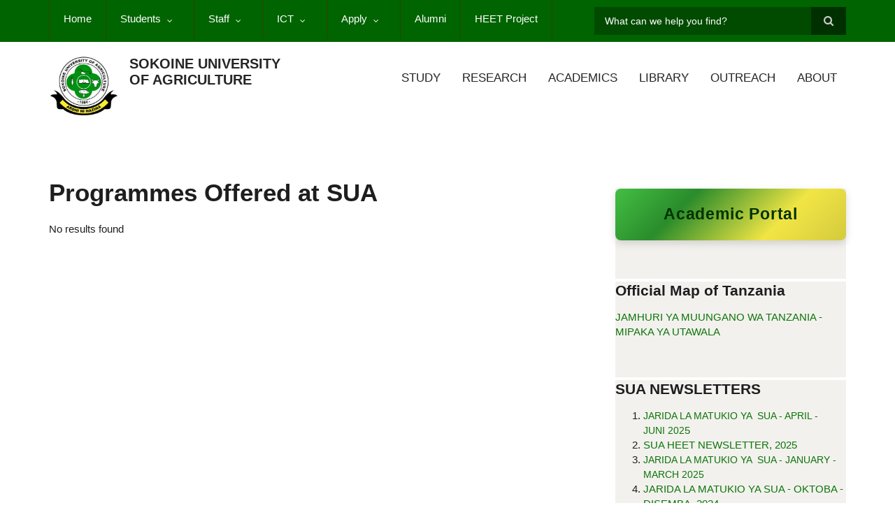

--- FILE ---
content_type: text/html; charset=UTF-8
request_url: https://sua.ac.tz/study/programmes?field_sua_college_value=10
body_size: 17492
content:
<!DOCTYPE html>
<html lang="en" dir="ltr" prefix="content: http://purl.org/rss/1.0/modules/content/  dc: http://purl.org/dc/terms/  foaf: http://xmlns.com/foaf/0.1/  og: http://ogp.me/ns#  rdfs: http://www.w3.org/2000/01/rdf-schema#  schema: http://schema.org/  sioc: http://rdfs.org/sioc/ns#  sioct: http://rdfs.org/sioc/types#  skos: http://www.w3.org/2004/02/skos/core#  xsd: http://www.w3.org/2001/XMLSchema# ">
  <head>
    <meta charset="utf-8" />
<script>(function(i,s,o,g,r,a,m){i["GoogleAnalyticsObject"]=r;i[r]=i[r]||function(){(i[r].q=i[r].q||[]).push(arguments)},i[r].l=1*new Date();a=s.createElement(o),m=s.getElementsByTagName(o)[0];a.async=1;a.src=g;m.parentNode.insertBefore(a,m)})(window,document,"script","https://www.google-analytics.com/analytics.js","ga");ga("create", "UA-99669583-1", {"cookieDomain":"auto"});ga("set", "anonymizeIp", true);ga("send", "pageview");</script>
<meta name="description" content="" />
<meta property="fb:admins" content="100012397933627,583199390,100001435684264,680358956" />
<meta property="fb:pages" content="383200998422277" />
<meta property="fb:app_id" content="1332671733509693" />
<meta name="audience" content="all" />
<meta property="og:site_name" content="Sokoine University of Agriculture" />
<meta property="og:type" content="university" />
<meta property="og:url" content="https://sua.ac.tz/study/programmes" />
<meta property="og:title" content="Programmes Offered at SUA" />
<meta property="og:image" content="https://www.sua.ac.tz/sites/default/files/default_images/sua-social1200.jpg" />
<meta name="msvalidate.01" content="" />
<meta name="twitter:card" content="summary_large_image" />
<meta name="twitter:site" content="@sokoineu" />
<meta name="twitter:title" content="Programmes Offered at SUA" />
<meta name="twitter:creator" content="@sokoineu" />
<meta name="twitter:creator:id" content="1388879300" />
<meta name="twitter:url" content="https://sua.ac.tz/study/programmes" />
<meta name="twitter:image" content="https://www.sua.ac.tz/sites/default/files/default_images/sua-social1200.jpg" />
<meta name="Generator" content="Drupal 8 (https://www.drupal.org)" />
<meta name="MobileOptimized" content="width" />
<meta name="HandheldFriendly" content="true" />
<meta name="viewport" content="width=device-width, initial-scale=1.0" />
<link rel="shortcut icon" href="/sites/default/files/favicon_0.ico" type="image/vnd.microsoft.icon" />

    <title>Programmes Offered at SUA|Sokoine University of Agriculture</title>
    <link rel="stylesheet" media="all" href="/sites/default/files/css/css_Zf1R6fwXBn5G4evjMiNdXd_XMH5fmpuPg10LZyNMq0Y.css" />
<link rel="stylesheet" media="all" href="/sites/default/files/css/css_7jFfABNPvqbDSHR9fPS1WZIYJjKdxc4MEZxh7lZn69A.css" />
<link rel="stylesheet" media="all" href="//maxcdn.bootstrapcdn.com/font-awesome/4.6.3/css/font-awesome.min.css" />
<link rel="stylesheet" media="all" href="/sites/default/files/css/css_qkGiLfSszgIE6AYZusxJyXVicxTECgS0EdHAQi5xqmE.css" />
<link rel="stylesheet" media="all" href="//fonts.googleapis.com/css?family=Noto+Sans:400,700,400italic,700italic" />
<link rel="stylesheet" media="all" href="//fonts.googleapis.com/css?family=Lato:300,400,700,900,300italic,400italic,700italic,900italic" />
<link rel="stylesheet" media="all" href="/themes/custom/suaweb/css/theme/color-gray-green.css?t4l41r" />
<link rel="stylesheet" media="all" href="/sites/default/files/css/css_AbpHGcgLb-kRsJGnwFEktk7uzpZOCcBY74-YBdrKVGs.css" />

    
<!--[if lte IE 8]>
<script src="/sites/default/files/js/js_VtafjXmRvoUgAzqzYTA3Wrjkx9wcWhjP0G4ZnnqRamA.js"></script>
<![endif]-->

  </head>
  <body class="form-style-1 hff-21 pff-20 sff-21 slff-07 path-study">
        <a href="#main-content" class="visually-hidden focusable skip-link">
      Skip to main content
    </a>
    
      <div class="dialog-off-canvas-main-canvas" data-off-canvas-main-canvas>
    
  <div id="header-top" class="header-container clearfix">
    <div class="container">

      <div id="header-top-inside" class="clearfix">
        <div class="row">

                      <div class="col-md-8">
              <div id="header-top-left" class="clearfix">
                <div class="header-top-area">
                    <div class="region region-header-top-first">
    <div id="block-headertop" class="block block-superfish block-superfishheader-top">
  
    
      <div class="content">
      
<ul id="superfish-header-top" class="menu sf-menu sf-header-top sf-horizontal sf-style-none">
  
<li id="header-top-menu-link-content54844e5c-e011-458f-9a2f-40634dd70f57" class="sf-depth-1 sf-no-children"><a href="/" class="sf-depth-1">Home</a></li><li id="header-top-menu-link-content5f5af1a0-622c-4178-93c8-486a23dec903" class="sf-depth-1 menuparent"><a href="/study/current-student" class="sf-depth-1 menuparent">Students</a><ul><li id="header-top-menu-link-contentde716f51-6933-4dbf-b563-64cd3a2aeb3c" class="sf-depth-2 sf-no-children"><a href="/study/prospective-students" class="sf-depth-2">Prospective Students</a></li><li id="header-top-menu-link-contented7bb2b9-a4f7-42cc-9dc0-c13eb168de1a" class="sf-depth-2 sf-no-children"><a href="/study/current-student" class="sf-depth-2">Current Students</a></li><li id="header-top-menu-link-contentf144bc27-d5ba-418e-9fd6-4b527e7c768e" class="sf-depth-2 sf-no-children"><a href="/study/international-students" class="sf-depth-2">International Students</a></li><li id="header-top-menu-link-contentbf049e89-4384-4bac-a2de-a9c9da78cc0b" class="sf-depth-2 sf-no-children"><a href="https://www.suaso.sua.ac.tz/?page_id=1416" class="sf-depth-2 sf-external">International Students Associations</a></li><li id="header-top-menu-link-content56eee921-0fb9-4afd-a5c1-c04bc898cac3" class="sf-depth-2 sf-no-children"><a href="/examination-time-table" class="sf-depth-2">Examination Time Tables</a></li><li id="header-top-menu-link-content8b94edfe-3061-428e-a324-4a34a8db7def" class="sf-depth-2 sf-no-children"><a href="http://www.suaso.sua.ac.tz" class="sf-depth-2 sf-external">SUASO</a></li><li id="header-top-menu-link-content75e7b00d-49fd-4cde-8f97-2543384a0c07" class="sf-depth-2 sf-no-children"><a href="http://ajira.go.tz/" class="sf-depth-2 sf-external">Ajira Portal</a></li><li id="header-top-menu-link-content43c9f9b1-146e-48d3-9814-e73cacaf8adc" class="sf-depth-2 sf-no-children"><a href="/academics/bureaus/accommodation-services" class="sf-depth-2">Accommodation Services</a></li></ul></li><li id="header-top-menu-link-content1b184f2d-d19e-40a1-bc24-82086b448607" class="sf-depth-1 menuparent"><a href="/staff-documents" class="sf-depth-1 menuparent">Staff</a><ul><li id="header-top-menu-link-contentc107bf3e-30d8-4b3f-b1cc-6739c379f3f3" class="sf-depth-2 sf-no-children"><a href="https://www.sua.ac.tz/sites/default/files/2025-11/SUA%20INVESTMENT%20POLICY%20AND%20GUIDELINES.pdf" class="sf-depth-2 sf-external">SUA Investment Policy and Guidelines</a></li><li id="header-top-menu-link-content748c1f1c-7420-4446-a9c2-c2036b8ede8f" class="sf-depth-2 sf-no-children"><a href="https://www.pfa.sua.ac.tz/hr/staff-forms-information" class="sf-depth-2 sf-external">Forms and Documents for Staff</a></li><li id="header-top-menu-link-content0efe83f3-8ae7-40ba-9376-512456e3da00" class="sf-depth-2 sf-no-children"><a href="https://www.sua.ac.tz/sites/default/files/SUA%20CLIENTS%20SERVICE%20Book%20A5%20Pg%2052%2024%20Aug%202024.pdf" class="sf-depth-2 sf-external">Client Service Charter</a></li><li id="header-top-menu-link-content7f41d7dd-00a2-479c-aab7-1dc59ab330ca" class="sf-depth-2 sf-no-children"><a href="https://www.sua.ac.tz/sites/default/files/2025-12/SUA%20Almanac%20for%20the%202025-26%20Academic%20year.pdf" class="sf-depth-2 sf-external">Almanac (2025-2026)</a></li><li id="header-top-menu-link-content93ee3b15-3a69-4b15-87d1-b6256f771caa" class="sf-depth-2 sf-no-children"><a href="https://www.suasa.sua.ac.tz/" class="sf-depth-2 sf-external">SUASA</a></li><li id="header-top-menu-link-contentdc86d23e-2a0b-497d-8c5b-1f6ce1973872" class="sf-depth-2 sf-no-children"><a href="/researchers-academician-and-allied-workers-union-raawu" class="sf-depth-2">RAAWU</a></li><li id="header-top-menu-link-content2ad81c75-68ba-49b0-aeb5-7cea839fba4b" class="sf-depth-2 sf-no-children"><a href="/tanzania-higher-learning-institutions-trade-union-thtu" class="sf-depth-2">THTU</a></li><li id="header-top-menu-link-content8990920a-e228-44f3-b2e1-4f13433d7761" class="sf-depth-2 sf-no-children"><a href="https://tvj.sua.ac.tz/" class="sf-depth-2 sf-external">Tanzania Veterinary Journal</a></li><li id="header-top-menu-link-contentad3fbef9-56f6-4106-a505-5fffa99fb7ae" class="sf-depth-2 sf-no-children"><a href="http://eajssh.sua.ac.tz:9093/index.php/EAJSSH" class="sf-depth-2 sf-external">East African Journal of Social Sciences and Humanities</a></li><li id="header-top-menu-link-content8d1da025-6317-4565-b9cf-36ff92bb5747" class="sf-depth-2 sf-no-children"><a href="/Waiver-Form" class="sf-depth-2">Waiver Form</a></li><li id="header-top-menu-link-contentcb8f7638-b843-4b09-84cc-f2c09a4a0cc9" class="sf-depth-2 sf-no-children"><a href="/staff/waiver-form" class="sf-depth-2">Staff Profiles</a></li></ul></li><li id="header-top-menu-link-content911fceec-3a79-40bf-85a0-21e729df75c5" class="sf-depth-1 menuparent"><a href="" class="sf-depth-1 menuparent">ICT</a><ul><li id="header-top-menu-link-content696e769f-a4b4-47d6-bb7b-52fd98e4e0bc" class="sf-depth-2 sf-no-children"><a href="http://197.250.34.51/login" class="sf-depth-2 sf-external">SUA-ESB FOR FIRST YEAR (2023/2024)</a></li><li id="header-top-menu-link-content479ab4cf-9893-496b-8b39-57adc9e0d70d" class="sf-depth-2 sf-no-children"><a href="https://suasis.sua.ac.tz/" title="SUASIS Link" class="sf-depth-2 sf-external">SUASIS FOR CONTINUING STUDENTS</a></li><li id="header-top-menu-link-content7993c4c5-75cc-4557-a623-0c69681a7bf9" class="sf-depth-2 sf-no-children"><a href="/sites/default/files/documents/regulations/application-for-suasis-edms-email-login-account.pdf" class="sf-depth-2">application for suasis/edms/email login account</a></li><li id="header-top-menu-link-contentdd40e91c-be4b-4b7b-be1e-50912f71d311" class="sf-depth-2 sf-no-children"><a href="/sites/default/files/documents/regulations/ICT-Service-Request-Form.pdf" class="sf-depth-2">ICT service request form</a></li><li id="header-top-menu-link-content2a17c29b-cb2a-4802-a871-c6019906b900" class="sf-depth-2 sf-no-children"><a href="/sites/default/files/documents/regulations/Software-Hardware-Change-Request-Form.pdf" class="sf-depth-2">software/hardware change request form</a></li><li id="header-top-menu-link-contentbb8ab235-f5de-4172-8930-8d50d2e70730" class="sf-depth-2 sf-no-children"><a href="/about/organizational-transformation/university-policies-and-other-documents" class="sf-depth-2">SUA ICT policy, guideline and regulations</a></li><li id="header-top-menu-link-contentfe30fdc8-1b4a-4891-a83e-62001eaa673a" class="sf-depth-2 menuparent"><a href="https://edms.sua.ac.tz/" title="EDMS Link" class="sf-depth-2 sf-external menuparent">EDMS</a><ul><li id="header-top-menu-link-content507b3249-9398-4f9b-9e18-e58994c7256a" class="sf-depth-3 sf-no-children"><a href="https://www.sua.ac.tz/sites/default/files/documents/manual/EDMS-User-Guide.pdf" class="sf-depth-3 sf-external">EDMS User Guide</a></li></ul></li><li id="header-top-menu-link-contentdc40b854-7cd6-40fd-bcbd-303e2c4832d8" class="sf-depth-2 sf-no-children"><a href="https://mail.google.com" class="sf-depth-2 sf-external">Staff Mails</a></li><li id="header-top-menu-link-contentf34362d5-4b2a-4cf2-9641-1ef3eb8f43f4" class="sf-depth-2 menuparent"><a href="https://elearning.sua.ac.tz" class="sf-depth-2 sf-external menuparent">e-Learning</a><ul><li id="header-top-menu-link-contentf1a23c23-5882-4842-b7c1-71a551a71396" class="sf-depth-3 sf-no-children"><a href="https://www.sua.ac.tz/sites/default/files/documents/manual/e-learning-user-guide-for-instructors.pdf" class="sf-depth-3 sf-external">e-Learning User Guide</a></li></ul></li><li id="header-top-menu-link-content69313134-c8b2-41dc-b900-b998657e09f1" class="sf-depth-2 sf-no-children"><a href="https://www.turnitin.com/" title="Home" class="sf-depth-2 sf-external">Anti-Plagiarism Checker</a></li><li id="header-top-menu-link-contentaf382d32-ab76-4886-bd39-7a78f7c7ccbc" class="sf-depth-2 sf-no-children"><a href="http://10.10.9.9/inaya" class="sf-depth-2 sf-external">SUAHIS (Internal Link)</a></li><li id="header-top-menu-link-content9a474f4f-bde1-45b9-a910-1357880d84a3" class="sf-depth-2 sf-no-children"><a href="https://sua.inaya.io/" class="sf-depth-2 sf-external">SUAHIS (External Link)</a></li><li id="header-top-menu-link-contentc0dfa4ae-6dfb-4a08-be5d-9307c89e81b1" class="sf-depth-2 sf-no-children"><a href="https://safari.gov.go.tz/index.php/user/auth/login" title=" E-Permit to Travel Abroad" class="sf-depth-2 sf-external"> Permit to travel abroad</a></li></ul></li><li id="header-top-menu-link-contentb4b83fb3-a042-4aaa-88b7-491427109fa8" class="active-trail sf-depth-1 menuparent"><a href="/apply-admission-sua-online-application" class="sf-depth-1 menuparent">Apply</a><ul><li id="header-top-menu-link-contentdc47cd59-f3dc-4718-8aac-8353ed3f2f1f" class="sf-depth-2 sf-no-children"><a href="https://esb.sua.ac.tz/login" class="sf-depth-2 sf-external">Online Application (Undergraduate)</a></li><li id="header-top-menu-link-contentc324fe9e-caff-414c-8d4f-1f4c4a5eafe0" class="sf-depth-2 sf-no-children"><a href="https://suasisuqf.sua.ac.tz/gradapplication/" title="Apply for Postgraduate Programmes at Sokoine University of Agriculture" class="sf-depth-2 sf-external">Online Application (Postgraduate)</a></li><li id="header-top-menu-link-content87e851c7-50e7-4e06-818c-0df74c09ad70" class="active-trail sf-depth-2 sf-no-children"><a href="/study/programmes" class="is-active sf-depth-2">Programmes offered at SUA</a></li></ul></li><li id="header-top-menu-link-contentf03ce6e1-9e05-4969-9288-11fad61811df" class="sf-depth-1 sf-no-children"><a href="https://www.alumnisua.sua.ac.tz/" class="sf-depth-1 sf-external">Alumni</a></li><li id="header-top-menu-link-contente047a549-a33d-409b-94aa-24ae2fd72dcd" class="sf-depth-1 sf-no-children"><a href="https://www.heet.sua.ac.tz" class="sf-depth-1 sf-external">HEET Project</a></li>
</ul>

    </div>
  </div>

  </div>

                </div>
              </div>
            </div>
          
                      <div class="col-md-4">
              <div id="header-top-right" class="clearfix">
                <div class="header-top-area">
                    <div class="region region-header-top-second">
    <div class="search-block-form block block-search container-inline" data-drupal-selector="search-block-form" id="block-searchform" role="search">
  
    
    <div class="content container-inline">
        <form action="/search/node" method="get" id="search-block-form" accept-charset="UTF-8" class="search-form search-block-form">
  <div class="js-form-item form-item js-form-type-search form-type-search js-form-item-keys form-item-keys form-no-label">
      <label for="edit-keys--3" class="visually-hidden">Search</label>
        <input title="Enter the terms you wish to search for." placeholder="What can we help you find?" data-drupal-selector="edit-keys" type="search" id="edit-keys--3" name="keys" value="" size="15" maxlength="128" class="form-search" />

        </div>
<div data-drupal-selector="edit-actions" class="form-actions js-form-wrapper form-wrapper" id="edit-actions"><input class="search-form__submit button js-form-submit form-submit" data-drupal-selector="edit-submit" type="submit" id="edit-submit--3" value="Search" />
</div>

</form>

  
  </div>
</div>

  </div>

                </div>
              </div>
            </div>
          
        </div>
      </div>

    </div>
  </div>

<header id="header" role="banner" class="header-container clearfix">
  <div class="container">

    <div id="header-inside" class="clearfix">
      <div class="row">

        <div class="col-md-4">
          <div id="header-inside-left" class="clearfix">

                            <div class="region region-header">
    <div id="block-scholarly-branding" class="clearfix site-branding block block-system block-system-branding-block">
  
    
      <div class="logo">
    <a href="/" title="Home" rel="home" class="site-branding__logo">
      <img src="/themes/custom/suaweb/logo.svg" width="100" height="100" alt="SUA" />
    </a>
  </div>
        <div class="site-name site-branding__name">
      <a href="/" title="Home" rel="home">Sokoine University of Agriculture</a>
    </div>
    </div>

  </div>

            
          </div>
        </div>

        <div class="col-md-8">
          <div id="header-inside-right" class="clearfix">

            <div id="main-navigation" class="clearfix">
              <nav role="navigation">

                                    <div class="region region-navigation">
    <div id="block-mainnavigation-2" class="block block-superfish block-superfishmain">
  
    
      <div class="content">
      
<ul id="superfish-main" class="menu sf-menu sf-main sf-horizontal sf-style-none">
  
<li id="main-menu-link-contentb5d3b68e-7548-4d5e-b076-fc8ea8ef9e2b" class="sf-depth-1 menuparent"><a href="/study" class="sf-depth-1 menuparent">Study</a><ul><li id="main-menu-link-content7bd15414-f7b3-40e6-a7f5-756806f33240" class="sf-depth-2 menuparent"><a href="/study/prospective-students" class="sf-depth-2 menuparent">Prospective Students</a><ul><li id="main-menu-link-contenta683ff35-d70b-4df9-b30b-083b97b2affe" class="sf-depth-3 sf-no-children"><a href="/certificate" class="sf-depth-3">Certificate programmes</a></li><li id="main-menu-link-content11c0ae06-0c29-45d7-b0ef-194af3957df7" class="sf-depth-3 sf-no-children"><a href="/diploma" class="sf-depth-3">Diploma Programmes</a></li><li id="main-menu-link-contenta1c1a988-b43b-4763-802a-fea8994b89d6" class="sf-depth-3 sf-no-children"><a href="/undergraduate-degree" class="sf-depth-3">Undergraduate Degrees</a></li><li id="main-menu-link-content3d94d7d5-d92b-4d9c-b87c-d4d30a591f5e" class="sf-depth-3 sf-no-children"><a href="/postgraduate-diploma" class="sf-depth-3">Postgraduate Diploma </a></li><li id="main-menu-link-content4b927d36-e449-4d45-8c14-bf315b777354" class="sf-depth-3 sf-no-children"><a href="/masters" class="sf-depth-3">Masters Degrees</a></li><li id="main-menu-link-content8bef36d5-d931-4aef-93b5-edbdc0515a7b" class="sf-depth-3 sf-no-children"><a href="/phd" class="sf-depth-3">PhD Programmes</a></li></ul></li><li id="main-menu-link-content8f26011d-449f-4599-84b7-a805d74104e1" class="sf-depth-2 menuparent"><a href="/study/current-student" class="sf-depth-2 menuparent">Current Students</a><ul><li id="main-menu-link-contentcf5d5d27-42df-42cf-b482-532f47c3840b" class="sf-depth-3 sf-no-children"><a href="/study/current-students/joining-instructions" class="sf-depth-3">Joining Instructions</a></li><li id="main-menu-link-content1eba7f7b-da25-4698-a208-55f9b961c50e" class="sf-depth-3 sf-no-children"><a href="/study/current-students/registration" class="sf-depth-3">Registration</a></li><li id="main-menu-link-contentd098e466-6990-41c3-b702-9741125e2ea7" class="sf-depth-3 menuparent"><a href="/study/current-students/examination-and-timetables" class="sf-depth-3 menuparent">Teaching and Examinations</a><ul><li id="main-menu-link-content432948fe-1f9b-4b60-a223-065771bf4e3c" class="sf-depth-4 sf-no-children"><a href="" class="sf-depth-4">Teaching Time Tables</a></li><li id="main-menu-link-contentdf2ac99a-6e16-4a5f-93bd-bff18ac57bfa" class="sf-depth-4 sf-no-children"><a href="" class="sf-depth-4">Examination regulations</a></li><li id="main-menu-link-content30ad3d40-deb4-4f7f-8254-46a6d4772c05" class="sf-depth-4 sf-no-children"><a href="" class="sf-depth-4">Examination Time Tables</a></li><li id="main-menu-link-contentdd9f04a1-47ca-4953-b254-2d49584590b5" class="sf-depth-4 sf-no-children"><a href="" class="sf-depth-4">Probation examination Timetables</a></li></ul></li><li id="main-menu-link-content3bcdbbbb-c890-4a10-9c63-71925e419471" class="sf-depth-3 sf-no-children"><a href="/study/current-students/academic-transcripts" class="sf-depth-3">Academic Transcripts</a></li><li id="main-menu-link-content03891794-5b41-4fb7-a4b3-55bae2067368" class="sf-depth-3 sf-no-children"><a href="https://www.arc.sua.ac.tz/graduation/" class="sf-depth-3 sf-external">Graduation Ceremonies</a></li><li id="main-menu-link-content026f9555-8d6d-4833-a741-00a384594ddf" class="sf-depth-3 sf-no-children"><a href="https://suasis.sua.ac.tz" class="sf-depth-3 sf-external">SUASIS</a></li></ul></li><li id="main-menu-link-content1bf5310d-c382-46fd-ac11-8f7f3cf386e6" class="sf-depth-2 sf-no-children"><a href="/study/international-students" class="sf-depth-2">International Students</a></li><li id="main-menu-link-content75468e94-ed39-474b-bc60-affd26af8174" class="sf-depth-2 sf-no-children"><a href="/study/students-life" class="sf-depth-2">Students Life</a></li><li id="main-menu-link-content3bcdeeca-eebc-4540-ad3d-e328f722d1db" class="sf-depth-2 sf-no-children"><a href="/study/fees-and-funding" title="Fees and Funding" class="sf-depth-2">Fees and Funding</a></li><li id="main-menu-link-contentf252fbcf-3146-4364-908f-915b86211db0" class="sf-depth-2 sf-no-children"><a href="/frequently-asked-questions" class="sf-depth-2">Frequently Asked Questions (FAQ)</a></li></ul></li><li id="main-menu-link-content9476b9b9-1e60-4349-a410-c8ebd00d70de" class="sf-depth-1 menuparent"><a href="/research" class="sf-depth-1 menuparent">Research</a><ul><li id="main-menu-link-content743fe744-b554-4789-8dd1-0caa8319300d" class="sf-depth-2 sf-no-children"><a href="https://www.conas.sua.ac.tz/chemistryphysics/interact/" class="sf-depth-2 sf-external">INTERACT-AFRICA</a></li><li id="main-menu-link-content20973f3d-8170-4bcd-aa34-3ce2bce3eb3d" class="sf-depth-2 sf-no-children"><a href="https://www.dprtc.sua.ac.tz/" class="sf-depth-2 sf-external">Directorate of Postgraduate Studies,Research, Technology Transfer and Consultancy</a></li><li id="main-menu-link-content8e5afc63-2169-4d87-ba4f-973844d05712" class="sf-depth-2 menuparent"><a href="" class="sf-depth-2 menuparent">Research Centres</a><ul><li id="main-menu-link-contentcb319390-a943-4f99-8436-5fb7db82edac" class="sf-depth-3 sf-no-children"><a href="https://www.ncmc.sua.ac.tz/" class="sf-depth-3 sf-external">National Carbon Monitoring Centre (NCMC)</a></li><li id="main-menu-link-content55c3a813-b85e-4e25-9368-49408a9ad9aa" class="sf-depth-3 sf-no-children"><a href="https://www.africanseed.sua.ac.tz/" class="sf-depth-3 sf-external">The African Seed Health Centre</a></li></ul></li><li id="main-menu-link-contentb689a404-1530-40ee-806a-e79a76a880ac" class="sf-depth-2 sf-no-children"><a href="/research/projects" class="sf-depth-2">Research Projects</a></li><li id="main-menu-link-content40756e6c-104d-4a39-9697-aa51b65a72ee" class="sf-depth-2 sf-no-children"><a href="" class="sf-depth-2">Innovation and Technologies</a></li><li id="main-menu-link-contente1c9b22b-e8e2-4eb6-8654-a0cd276c71ac" class="sf-depth-2 menuparent"><a href="https://www.dprtc.sua.ac.tz/?page_id=201" class="sf-depth-2 sf-external menuparent">Consultancy Services</a><ul><li id="main-menu-link-content5986968d-6077-4a88-a6ec-1e1fc09437cd" class="sf-depth-3 sf-no-children"><a href="https://www.cvmbs.sua.ac.tz/index.php/suavet-consult" class="sf-depth-3 sf-external">Veterinary Consultancy Services </a></li><li id="main-menu-link-content01d6d463-ec34-4bbd-a6f9-536cfe1f00a5" class="sf-depth-3 sf-no-children"><a href="https://www.coa.sua.ac.tz/bacas/index.php" class="sf-depth-3 sf-external">Agriculture Consultancy Services </a></li><li id="main-menu-link-contentdceadbb1-5e30-48b4-8564-4043726279ed" class="sf-depth-3 sf-no-children"><a href="https://www.dprtc.sua.ac.tz/?page_id=88" class="sf-depth-3 sf-external">Journals and Publications</a></li><li id="main-menu-link-contentb0fb89ba-2ca9-466b-ba41-c75c26b38ce2" class="sf-depth-3 sf-no-children"><a href="https://www.forconsultsua.sua.ac.tz/" class="sf-depth-3 sf-external">Forestry Consultancy Services </a></li><li id="main-menu-link-content1eac4e39-9eab-41c4-9fe4-30996da067d7" class="sf-depth-3 sf-no-children"><a href="https://www.cict.sua.ac.tz/itcb/" class="sf-depth-3 sf-external">ICT Consultancy Services</a></li><li id="main-menu-link-content80cee47b-2fdd-43ce-aa63-4278e48668a8" class="sf-depth-3 sf-no-children"><a href="" class="sf-depth-3">Tenders &amp; Procurement Services</a></li><li id="main-menu-link-content41106c02-ec8f-46bd-a514-0f7c0e6b7f2a" class="sf-depth-3 sf-no-children"><a href="https://sites.google.com/site/sualisa2020/" class="sf-depth-3 sf-external">Sokoine University of Agriculture Laboratory for Interdisciplinary Statistical Analysis (SUALISA)</a></li></ul></li><li id="main-menu-link-content2d39c9bd-1951-4fe3-8698-731ef6b0c81e" class="sf-depth-2 sf-no-children"><a href="https://yeesi.sua.ac.tz:9443/" class="sf-depth-2 sf-external">Research and Publications Documentation System (RPDS)</a></li></ul></li><li id="main-menu-link-contentcab23399-36fd-4c0d-b0da-b3d007742267" class="sf-depth-1 menuparent"><a href="/units" class="sf-depth-1 menuparent">Academics</a><ul><li id="main-menu-link-content343f194c-4994-44c6-801c-c003ec1b1eea" class="sf-depth-2 menuparent"><a href="/colleges" class="sf-depth-2 menuparent">Colleges </a><ul><li id="main-menu-link-contentc4960635-dc2c-46ba-8a12-05585e2b9c2a" class="sf-depth-3 sf-no-children"><a href="https://www.coa.sua.ac.tz/" class="sf-depth-3 sf-external">College of Agriculture </a></li><li id="main-menu-link-contentc1f0fc4c-ede7-4385-9a93-84f31dc92c2b" class="sf-depth-3 sf-no-children"><a href="https://www.cfwt.sua.ac.tz/" class="sf-depth-3 sf-external">College of Forestry, Wildlife and Tourism</a></li><li id="main-menu-link-contentffdcd947-9c96-48c5-80ae-8f58df910813" class="sf-depth-3 sf-no-children"><a href="https://www.cssh.sua.ac.tz/" class="sf-depth-3 sf-external">College of Social Sciences and Humanities </a></li><li id="main-menu-link-content58e1de2f-7a66-4285-90fe-2708203043c2" class="sf-depth-3 sf-no-children"><a href="https://www.conas.sua.ac.tz/" class="sf-depth-3 sf-external">College of Natural and Applied Sciences (CONAS)</a></li><li id="main-menu-link-content5e870b7b-77f8-4b48-af24-dfbc9acfb01d" class="sf-depth-3 sf-no-children"><a href="https://www.cvmbs.sua.ac.tz/" class="sf-depth-3 sf-external">College of Veterinary Medicine and Biomedical Sciences </a></li><li id="main-menu-link-contentf63fdc64-40c8-4d43-834f-de93b6d9fb7a" class="sf-depth-3 sf-no-children"><a href="https://www.coebs.sua.ac.tz" class="sf-depth-3 sf-external">College of Economics and Business Studies (COEBS)</a></li></ul></li><li id="main-menu-link-content01bc981a-1cd2-4e4f-8419-274598a4a803" class="sf-depth-2 menuparent"><a href="" class="sf-depth-2 menuparent">Schools</a><ul><li id="main-menu-link-content937fc70b-bc11-4fe7-a7ec-3f5e8ec42e0b" class="sf-depth-3 sf-no-children"><a href="https://www.soe.sua.ac.tz" class="sf-depth-3 sf-external">School of Education</a></li><li id="main-menu-link-contentea61e821-772f-4c8e-ba3f-e94993e2c91b" class="sf-depth-3 sf-no-children"><a href="https://www.soet.sua.ac.tz" class="sf-depth-3 sf-external">School of Engineering and Technology</a></li></ul></li><li id="main-menu-link-content535ae8d8-75da-4203-834f-c35f5f74fd11" class="sf-depth-2 menuparent"><a href="/directorates" class="sf-depth-2 menuparent">Directorates </a><ul><li id="main-menu-link-contentb29f50cb-4dfd-4be8-b912-7d39d0dfb9e1" class="sf-depth-3 sf-no-children"><a href="https://www.dus.sua.ac.tz/" class="sf-depth-3 sf-external">Directorate of Undergraduate studies </a></li><li id="main-menu-link-content33027523-2002-47b0-9c96-23563895cccc" class="sf-depth-3 sf-no-children"><a href="https://www.dpd.sua.ac.tz/" class="sf-depth-3 sf-external">Directorate of Planning and Development</a></li><li id="main-menu-link-contentaf335981-ce2a-42fb-b8d6-c0975ce39923" class="sf-depth-3 sf-no-children"><a href="https://www.dprtc.sua.ac.tz/" class="sf-depth-3 sf-external">Directorate of Postgraduate Studies,Research,Technology Transfer and Consultancy</a></li><li id="main-menu-link-content4129dca8-8073-40c1-8262-7a7b3109f04f" class="sf-depth-3 sf-no-children"><a href="https://www.dict.sua.ac.tz" class="sf-depth-3 sf-external">Directorate of Information and Communication Technology (DICT)</a></li></ul></li><li id="main-menu-link-content1f43303f-f16a-48df-90eb-49d37eb3c650" class="sf-depth-2 menuparent"><a href="/bureaus" class="sf-depth-2 menuparent">Bureaus</a><ul><li id="main-menu-link-content433f7304-120b-4d76-8e16-7b4eccfc94fe" class="sf-depth-3 sf-no-children"><a href="https://www.vc.sua.ac.tz/quality/" class="sf-depth-3 sf-external">Quality Assurance</a></li><li id="main-menu-link-contenta8588f3f-ae5f-4669-baaf-884fca289323" class="sf-depth-3 sf-no-children"><a href="https://www.cssh.sua.ac.tz/research-2/bureau-of-development-research-and-consultancy/" class="sf-depth-3 sf-external">Bureau of Development Research and Consultancy</a></li><li id="main-menu-link-content2ea1db29-6e16-4c8d-b47b-3ac2fda2a620" class="sf-depth-3 sf-no-children"><a href="/academics/bureaus/accommodation-services" class="sf-depth-3">SUA Housing and Accommodation Bureau (SUAHAB)</a></li></ul></li><li id="main-menu-link-content5c3baa90-e8c1-41eb-ae57-ac7137456720" class="sf-depth-2 menuparent"><a href="/centres-and-institute" class="sf-depth-2 menuparent">Centres and Institutes</a><ul><li id="main-menu-link-contentb1c97324-a995-4527-95cd-746f193eb00f" class="sf-depth-3 sf-no-children"><a href="http://biofuel.sua.ac.tz/" class="sf-depth-3 sf-external">BIOFUEL Centre </a></li><li id="main-menu-link-contentc863b470-8923-4ada-bc0f-372dd0601056" class="sf-depth-3 sf-no-children"><a href="https://www.ice.sua.ac.tz/" class="sf-depth-3 sf-external">Institute of Continuing Education </a></li><li id="main-menu-link-contentddbc141d-9e51-495f-acb5-7109ec2f6ca7" class="sf-depth-3 sf-no-children"><a href="https://sacids.sua.ac.tz/" class="sf-depth-3 sf-external">SACIDS Foundation for One Health</a></li><li id="main-menu-link-contentf0bd3597-2d82-476c-bc26-5a057f89a530" class="sf-depth-3 sf-no-children"><a href="https://www.ipm.sua.ac.tz" class="sf-depth-3 sf-external">Institute of Pest Management Centre (IPM)</a></li><li id="main-menu-link-contentb5af8ba1-af02-4be7-85dc-41c956dd5b69" class="sf-depth-3 sf-no-children"><a href="https://www.ncmc.sua.ac.tz" class="sf-depth-3 sf-external">National Carbon Monitoring Centre (NCMC)</a></li></ul></li><li id="main-menu-link-content240e067e-96c0-459f-b367-4961e8187b4e" class="sf-depth-2 sf-no-children"><a href="/academic-departments" class="sf-depth-2">Academic Departments (A-Z)</a></li><li id="main-menu-link-content5724b8b4-1fae-47c6-a854-8c45575d1b53" class="sf-depth-2 sf-no-children"><a href="/administrative-departments" class="sf-depth-2">Administrative Departments (A-Z)</a></li><li id="main-menu-link-contentc445a8f8-12bd-4b59-93df-cd2a277c4408" class="sf-depth-2 sf-no-children"><a href="https://www.mizengopinda.sua.ac.tz" class="sf-depth-2 sf-external">Mizengo Pinda Campus College</a></li></ul></li><li id="main-menu-link-content6f3d0994-0772-4cab-9277-04d8a59224e5" class="sf-depth-1 menuparent"><a href="https://www.lib.sua.ac.tz/" class="sf-depth-1 sf-external menuparent">Library</a><ul><li id="main-menu-link-content4736c30b-bfca-4f45-8637-55c5f3a8e8ff" class="sf-depth-2 sf-no-children"><a href="https://www.lib.sua.ac.tz/index.php/about-snal" title="SNAL" class="sf-depth-2 sf-external">About Sokoine National Agricultural Library (SNAL)</a></li><li id="main-menu-link-content596444d8-e0cb-472b-8453-5303e63e683c" class="sf-depth-2 sf-no-children"><a href="https://www.lib.sua.ac.tz/index.php/catalogue" class="sf-depth-2 sf-external">Library Catalogue</a></li><li id="main-menu-link-content7065be0a-060a-45a8-8338-ea9d9a6a403b" class="sf-depth-2 sf-no-children"><a href="http://libhub.sempertool.dk/" class="sf-depth-2 sf-external">LibHub</a></li><li id="main-menu-link-contenteafaa46e-7033-4c67-bad5-e24a46ff617d" class="sf-depth-2 sf-no-children"><a href="https://www.lib.sua.ac.tz/index.php/suair" class="sf-depth-2 sf-external">Institutional Repository (SUAIR)</a></li><li id="main-menu-link-content703f877c-2fd3-45dc-8f84-8d5a6cbb7c39" class="sf-depth-2 sf-no-children"><a href="https://www.taccire.sua.ac.tz" class="sf-depth-2 sf-external"> Tanzania Climate Change Information Repository (TaCCIRe)</a></li><li id="main-menu-link-contentfb43fdf0-a979-4581-a0a8-9d654e2484d2" class="sf-depth-2 sf-no-children"><a href="http://www.lib.sua.ac.tz/mkulima/" class="sf-depth-2 sf-external">Mkulima Collection</a></li></ul></li><li id="main-menu-link-contentcee61b88-1208-47ab-846a-91ab14d51a43" class="sf-depth-1 menuparent"><a href="https://www.ice.sua.ac.tz/" class="sf-depth-1 sf-external menuparent">Outreach</a><ul><li id="main-menu-link-content26fe69c7-0f4e-460c-9198-fc7eb34c5db9" class="sf-depth-2 sf-no-children"><a href="https://www.ice.sua.ac.tz" class="sf-depth-2 sf-external">Institute of Continuing Education (ICE)</a></li><li id="main-menu-link-content1f0628d6-4ae6-47e3-8729-3a3d755a3e2e" class="sf-depth-2 sf-no-children"><a href="https://www.cfwt.sua.ac.tz/index.php/2015-09-09-12-57-08/2015-09-15-11-17-36/olmotonyi" class="sf-depth-2 sf-external">Olmotonyi Training Station</a></li><li id="main-menu-link-contente139ba34-eb28-428e-b861-4cb4d1b86c8c" class="sf-depth-2 sf-no-children"><a href="https://www.cfwt.sua.ac.tz/index.php/2015-09-09-12-57-08/2015-09-15-11-17-36/mazumbai" class="sf-depth-2 sf-external">Mazumbai Forest Reserve</a></li><li id="main-menu-link-contentf3afaf93-177f-46d8-904a-ff7a8431d8f1" class="sf-depth-2 sf-no-children"><a href="https://www.cfwt.sua.ac.tz/index.php/2015-09-09-12-57-08/2015-09-15-11-24-15/kitulangalo" class="sf-depth-2 sf-external">Kitulangalo Training Forest </a></li><li id="main-menu-link-content2b7d7e3f-eef4-4f6a-af27-3c054e6297c7" class="sf-depth-2 sf-no-children"><a href="https://www.cssh.sua.ac.tz/index.php/projects/outreach/kibogwa" class="sf-depth-2 sf-external">Kibogwa Outreach Station</a></li><li id="main-menu-link-content1df2cf33-3f32-48bc-b1a0-cd91b6b49de0" class="sf-depth-2 sf-no-children"><a href="https://cssh.sua.ac.tz/index.php/projects/outreach/mbiga-outreach" class="sf-depth-2 sf-external">Mbinga Outreach Station</a></li><li id="main-menu-link-content26de14b5-1870-407f-8f1c-956bfd18433e" class="sf-depth-2 sf-no-children"><a href="https://cssh.sua.ac.tz/index.php/projects/outreach/nyachilo" class="sf-depth-2 sf-external">Nyachilo Outreach Station</a></li></ul></li><li id="main-menu-link-contente721d413-d506-4633-8fd8-34c402608b9c" class="sf-depth-1 menuparent"><a href="/about-sokoine-university-agriculture" class="sf-depth-1 menuparent">About</a><ul><li id="main-menu-link-contente894827f-81e3-46fd-92da-8dd0797622cb" class="sf-depth-2 menuparent"><a href="/about-sua/university-history-and-facts" class="sf-depth-2 menuparent">History and Facts</a><ul><li id="main-menu-link-contentfb7ad723-7056-4d23-b77c-add84330118a" class="sf-depth-3 sf-no-children"><a href="/about-sua/history-and-facts/university-history" class="sf-depth-3">University History</a></li><li id="main-menu-link-content070a17fa-e0a5-48ae-afe7-7b065e22e399" class="sf-depth-3 sf-no-children"><a href="/about/history-and-facts/campus-area" class="sf-depth-3">Campus Areas</a></li><li id="main-menu-link-content56d845f5-5189-47ef-9055-e3ee710b5cbd" class="sf-depth-3 sf-no-children"><a href="/about/history-and-facts/university-charter-and-accreditation" class="sf-depth-3">Charter and Accreditation</a></li><li id="main-menu-link-contentb0dd4df0-97bd-489d-956f-b2f6f00e04aa" class="sf-depth-3 sf-no-children"><a href="/about-sua/history-and-facts/vision-mission-and-core-values" class="sf-depth-3">Vision, Mission and Core values</a></li><li id="main-menu-link-content362e90f3-f0ad-4b07-84e6-bbcb076d8c84" class="sf-depth-3 sf-no-children"><a href="http://www.suamedia.sua.ac.tz/" class="sf-depth-3 sf-external">SUAMEDIA</a></li></ul></li><li id="main-menu-link-content2e45e602-4f77-4962-9e95-378bec7866c2" class="sf-depth-2 menuparent"><a href="/about/executives" class="sf-depth-2 menuparent">University Leadership</a><ul><li id="main-menu-link-content385dbe22-b639-4093-ada2-357ae99e011b" class="sf-depth-3 sf-no-children"><a href="/about-sua/university-leadership/chancellor" class="sf-depth-3">Chancellor</a></li><li id="main-menu-link-content2508b4e3-27c3-40f7-ab5e-308f774f969a" class="sf-depth-3 sf-no-children"><a href="/about-sua/university-leadership/vice-chancellor" class="sf-depth-3">Vice Chancellor</a></li><li id="main-menu-link-content91047764-ed21-4d03-b778-2210a8a070b6" class="sf-depth-3 sf-no-children"><a href="/about-sua/university-leadership/deputy-vice-chancellor-academic" class="sf-depth-3">Deputy Vice Chancellor (Academic)</a></li><li id="main-menu-link-content58f81475-188e-4fc9-a3bb-1b41324f4069" class="sf-depth-3 sf-no-children"><a href="/about-sua/university-leadership/deputy-vice-chancellor-administration-and-finance" class="sf-depth-3">Deputy Vice Chancellor (Administration &amp; Finance)</a></li><li id="main-menu-link-content4e08a90f-d7dd-4f8c-99ab-cffce93493d4" class="sf-depth-3 sf-no-children"><a href="/about/university-leadership/principals-dean-and-directors" class="sf-depth-3">Principals, Dean and Directors</a></li></ul></li><li id="main-menu-link-content07483693-0b4a-4a1f-8e27-e8da42c6e100" class="sf-depth-2 menuparent"><a href="/governance" class="sf-depth-2 menuparent">Organisation and Governance</a><ul><li id="main-menu-link-contentb8a33b8c-ff25-4b43-bdbd-cb1e22a608cd" class="sf-depth-3 sf-no-children"><a href="/about/organisation-and-governance/university-council" class="sf-depth-3">Council</a></li><li id="main-menu-link-content946463b7-ed45-40d5-8e6b-80567ec273dc" class="sf-depth-3 sf-no-children"><a href="/about-sua/organisation-and-governance/university-senate" class="sf-depth-3">Senate</a></li></ul></li><li id="main-menu-link-contente90cafba-5f83-416e-af8e-f04fea4aadfa" class="sf-depth-2 menuparent"><a href="/about-sua/organizational-transformation" class="sf-depth-2 menuparent">Organizational Transformation</a><ul><li id="main-menu-link-contentc427d366-8948-4041-968c-f2d382ccfec7" class="sf-depth-3 sf-no-children"><a href="/about/organizational-transformation/university-policies-and-other-documents" class="sf-depth-3">University Policies</a></li><li id="main-menu-link-content09e31459-e0e6-4392-94b0-72c7d0aa4a67" class="sf-depth-3 sf-no-children"><a href="/about/organizational-transformation/master-plan" class="sf-depth-3">SUA Master Plan</a></li><li id="main-menu-link-content612a9a53-b720-4384-a31e-8bf2bf5d9b6b" class="sf-depth-3 sf-no-children"><a href="/about/organizational-transformation/corporate-strategic-plan-csp" class="sf-depth-3">Corporate Strategic Plans (2021 - 2026)</a></li><li id="main-menu-link-content582005ce-426e-421c-9c62-8de39d403c8f" class="sf-depth-3 sf-no-children"><a href="/about-sua/organizational-transformation/restructuring-management-system-and-organisational" class="sf-depth-3">Restructuring of Management System </a></li><li id="main-menu-link-contentee806b28-f195-4349-87a5-9cd8360da705" class="sf-depth-3 sf-no-children"><a href="http://www.gendersua.sua.ac.tz" class="sf-depth-3 sf-external">Gender Policy Implementation </a></li><li id="main-menu-link-content0e0ffe58-038a-459b-a85f-5f97ac592b2d" class="sf-depth-3 sf-no-children"><a href="/business-and-investment-sua" class="sf-depth-3">Business and Investment </a></li><li id="main-menu-link-content6fd13ab0-8f2f-4203-8bcb-207d14918427" class="sf-depth-3 sf-no-children"><a href="" class="sf-depth-3">Income Generation Unit</a></li></ul></li><li id="main-menu-link-content46cee2cf-2fb9-4923-873e-5b5a3128a1ad" class="sf-depth-2 sf-no-children"><a href="/about-sua/university-linkages" class="sf-depth-2">Linkages and Collaboration</a></li><li id="main-menu-link-contentef486109-f20f-47f3-8c02-2aeb3e6a8a4f" class="sf-depth-2 sf-no-children"><a href="/about/contacts" title="Contact Adress" class="sf-depth-2">Contact Address</a></li><li id="main-menu-link-contentee72f45e-6c32-415d-be22-65a81fbfc1d8" class="sf-depth-2 menuparent"><a href="/news" class="sf-depth-2 menuparent">News and Events</a><ul><li id="main-menu-link-content3fa1c22f-b1d9-436f-bc03-7fdea0174763" class="sf-depth-3 sf-no-children"><a href="/events" title="Events" class="sf-depth-3">Upcoming Events</a></li><li id="main-menu-link-content44e7034f-4698-4827-b4e8-a1d4f73c6078" class="sf-depth-3 sf-no-children"><a href="/jobs" class="sf-depth-3">Job Advertisements</a></li><li id="main-menu-link-content84672266-e2a4-41b4-8245-9b41eb829c92" class="sf-depth-3 sf-no-children"><a href="/about/news-and-events/news-letters" title="News" class="sf-depth-3">News Letters</a></li><li id="main-menu-link-content104644df-3419-474e-b187-e79d4fe22354" class="sf-depth-3 sf-no-children"><a href="http://www.ice.sua.ac.tz/suatv" class="sf-depth-3 sf-external">SUA TV &amp; Radio</a></li><li id="main-menu-link-contentd6ec809b-3a97-4b3d-84dd-2651cb9b529f" class="sf-depth-3 sf-no-children"><a href="/about-sua/news-and-events/communication-and-marketing-department" class="sf-depth-3">Communication &amp; Marketing Office</a></li></ul></li></ul></li>
</ul>

    </div>
  </div>

  </div>

                
              </nav>
            </div>

          </div>
        </div>

      </div>
    </div>

  </div>
</header>

  <div id="banner" class="clearfix">
    <div class="container">

      <div id="banner-inside" class="clearfix">
        <div class="row">
          <div class="col-md-12">

            <div class="banner-area">
                <div class="region region-banner">
    
  </div>

            </div>

          </div>
        </div>
      </div>

    </div>
  </div>

<div id="page" class="clearfix">

      <div class="container">
      <div class="row">
        <div class="col-md-12">
            <div class="region region-system-messages">
    <div data-drupal-messages-fallback class="hidden"></div>

  </div>

        </div>
      </div>
    </div>
  
  
  <div id="main-content">
    <div class="container">

      <div class="row">

        
        <section class="col-md-8">

          
          <div id="main" class="clearfix">

                            <div class="region region-content">
    <div id="block-scholarly-page-title" class="block block-core block-page-title-block">
  
    
      <div class="content">
      
  <h1 class="title page-title">Programmes Offered at SUA</h1>


    </div>
  </div>
<div id="block-scholarly-content" class="block block-system block-system-main-block">
  
    
      <div class="content">
      <div class="views-element-container"><div class="view view-mt-courses view-id-mt_courses view-display-id-page_1 js-view-dom-id-c5235b2469c544f4d1d11ba8fe8e1b1ddecc25673ba418c4cc9e62b49ef1f785">
  
    
      
      <div class="view-empty">
      No results found
    </div>
  
          </div>
</div>

    </div>
  </div>

  </div>

            
          </div>

        </section>

                  <aside class="col-md-4 fix-sidebar-second">
            <section id="sidebar-second" class="sidebar clearfix">
                <div class="region region-sidebar-second">
    <div id="block-academicportal" class="block block-block-content block-block-content82d69ab3-16ea-4a92-bd5f-8e0c0e61014c">
  
    
      <div class="content">
      
            <div class="text-formatted field field--name-body field--type-text-with-summary field--label-hidden field__item"><div class="sua-banner"><a href="https://www.arc.sua.ac.tz" rel="noopener" target="_blank">Academic Portal</a></div>
</div>
      
    </div>
  </div>
<div id="block-ramanihalisiyatanzania" class="block block-block-content block-block-contentee888dbf-ee71-46ea-ab60-9e0964cf4771">
  
      <h2 class="title">Official Map of Tanzania</h2>
    
      <div class="content">
      
            <div class="text-formatted field field--name-body field--type-text-with-summary field--label-hidden field__item"><p><a href="/sites/default/files/RAMANI%20HALISI%20YA%20TANZANIA_.pdf">JAMHURI YA MUUNGANO WA TANZANIA -MIPAKA YA UTAWALA</a></p>
</div>
      
    </div>
  </div>
<div id="block-suanewspapers" class="block block-block-content block-block-contentfef59fd6-3d15-4f36-ba2e-c31babe9930b">
  
      <h2 class="title">SUA NEWSLETTERS					</h2>
    
      <div class="content">
      
            <div class="text-formatted field field--name-body field--type-text-with-summary field--label-hidden field__item"><ol>
	<li><a href="/sites/default/files/MATUKIO%20YA%20SUA%20APRILI%20HADI%20JUNI%2C%202025_FINAL.pdf"><span style="font-size:14px;">JARIDA LA MATUKIO YA  SUA - APRIL - JUNI 202</span>5</a></li>
	<li><a href="/sites/default/files/HEET%20NEWSLETTER%2C%202025.pdf">SUA HEET NEWSLETTER, 2025</a></li>
	<li><a href="/sites/default/files/JARIDA%20LA%20MATUKIO%20YA%20SUA%20JANUARI%20HADI%20MACHI%2C%202025-final.pdf"><span style="font-size:14px;">JARIDA LA MATUKIO YA  SUA - JANUARY - MARCH 2025</span></a></li>
	<li><a href="/sites/default/files/JARIDA%20LA%20MATUKIO%20YA%20SUA%20OKTOBA%20HADI%20DESEMBA%2C%202024-1%20(2).pdf">JARIDA LA MATUKIO YA SUA - OKTOBA - DISEMBA, 2024</a></li>
	<li><a href="https://www.heet.sua.ac.tz/heet-newsletter">SUA HEET NEWSLETTER, 2024</a></li>
	<li><a href="/sites/default/files/JARIDA%20LA%20MATUKIO%20YA%20SUA%20JULAI%20HADI%20SEPTEMBA%2C%202024-1-1.pdf">JARIDA LA MATUKIO YA SUA - JULAI - SEPTEMBA, 2024</a></li>
	<li><a href="https://www.sua.ac.tz/sites/default/files/2024-07/JARIDA%20APRIL-JULY.pdf"><span style="font-size:14px;">JARIDA LA MATUKIO YA  SUA - APRIL - JUNI 2024</span></a></li>
	<li><span style="font-size:14px;"><a href="/sites/default/files/JARIDA%20LA%20MATUKIO%20YA%20SUA%20-%20JANUARI%20HADI%20MACHI%2C%202024.pdf">JARIDA LA MATUKIO YA  SUA - JANUARY - MARCH 2024</a></span></li>
	<li><span style="font-size:14px;"><a href="/sites/default/files/JARIDA%20LA%20MATUKIO%20YA%20SUA%20OKTOBA%20HADI%20DESEMBA%2C%202023.pdf">JARIDA LA MATUKIO YA SUA -  OKTOBA - DESEMBA, 2023</a></span></li>
	<li><span style="font-size:14px;"><a href="/sites/default/files/JARIDA%20LA%20MATUKIO%20JULAI%20-%20SEPTEMBA%202023.pdf">JARIDA LA MATUKIO YA SUA -  JULAI - SEPTEMBA 2023</a></span></li>
</ol>
</div>
      
    </div>
  </div>
<div class="views-exposed-form bef-exposed-form block block-views block-views-exposed-filter-blockmt-courses-page-1" data-bef-auto-submit-full-form="" data-bef-auto-submit="" data-bef-auto-submit-delay="500" data-drupal-selector="views-exposed-form-mt-courses-page-1" id="block-exposedformmt-coursespage-1">
  
    
      <div class="content">
      <form action="/study/programmes" method="get" id="views-exposed-form-mt-courses-page-1" accept-charset="UTF-8">
  <div class="form--inline clearfix">
  <div class="js-form-item form-item js-form-type-select form-type-select js-form-item-field-sua-college-value form-item-field-sua-college-value">
      <label for="edit-field-sua-college-value--2">Programme by College/School</label>
        <div data-drupal-selector="edit-field-sua-college-value" id="edit-field-sua-college-value--2" name="field_sua_college_value" class="form-select bef-links">
                <ul><li><a href="/study/programmes?field_sua_college_value=All" id="edit-field-sua-college-value-all" name="field_sua_college_value[All]" class="bef-link">- Any -</a>                  <li><a href="/study/programmes?field_sua_college_value=1" id="edit-field-sua-college-value-1" name="field_sua_college_value[1]" class="bef-link">College of Agriculture</a>                  <li><a href="/study/programmes?field_sua_college_value=2" id="edit-field-sua-college-value-2" name="field_sua_college_value[2]" class="bef-link">College of Forestry Wildlife and Tourism</a>                  <li><a href="/study/programmes?field_sua_college_value=3" id="edit-field-sua-college-value-3" name="field_sua_college_value[3]" class="bef-link">College of Social Sciences and Humanities</a>                  <li><a href="/study/programmes?field_sua_college_value=4" id="edit-field-sua-college-value-4" name="field_sua_college_value[4]" class="bef-link">Solomon Mahlangu College of Science and Education</a>                  <li><a href="/study/programmes?field_sua_college_value=5" id="edit-field-sua-college-value-5" name="field_sua_college_value[5]" class="bef-link">College of Veterinary Medicine and Biomedical Sciences</a>                  <li><a href="/study/programmes?field_sua_college_value=6" id="edit-field-sua-college-value-6" name="field_sua_college_value[6]" class="bef-link">School of Agricultural Economics and Business Studies</a>                  <li><a href="/study/programmes?field_sua_college_value=7" id="edit-field-sua-college-value-7" name="field_sua_college_value[7]" class="bef-link">Sokoine National Agricultural Library</a>                  <li><a href="/study/programmes?field_sua_college_value=8" id="edit-field-sua-college-value-8" name="field_sua_college_value[8]" class="bef-link">Directorate of Information and Communication Technologies (DICT)</a>                  <li><a href="/study/programmes?field_sua_college_value=9" id="edit-field-sua-college-value-9" name="field_sua_college_value[9]" class="bef-link">Mizengo Pinda Campus College</a>                  <li><a href="/study/programmes" id="edit-field-sua-college-value-10" name="field_sua_college_value[10]" class="bef-link bef-link--selected">SUA Pest Management Centre</a>                  <li><a href="/study/programmes?field_sua_college_value=11" id="edit-field-sua-college-value-11" name="field_sua_college_value[11]" class="bef-link">Institute of Continuing Education</a></li></ul>      </div>

        </div>
<div data-drupal-selector="edit-actions" class="form-actions js-form-wrapper form-wrapper" id="edit-actions--2"><input data-bef-auto-submit-click="" class="js-hide button js-form-submit form-submit" data-drupal-selector="edit-submit-mt-courses-2" type="submit" id="edit-submit-mt-courses--2" value="Apply" />
</div>

</div>

</form>

    </div>
  </div>
<nav role="navigation" aria-labelledby="block-study-level-menu" id="block-study-level" class="block block-menu navigation menu--main">
      
  <h2 id="block-study-level-menu">Study Options</h2>
  

      <div class="content">
        <div class="menu-toggle-target menu-toggle-target-show" id="show-block-study-level"></div>
    <div class="menu-toggle-target" id="hide-block-study-level"></div>
    <a class="menu-toggle" href="#show-block-study-level">Show &mdash; Study Options</a>
    <a class="menu-toggle menu-toggle--hide" href="#hide-block-study-level">Hide &mdash; Study Options</a>
    
              <ul class="clearfix menu">
                    <li class="menu-item">
        <a href="/certificate" data-drupal-link-system-path="certificate">Certificate programmes</a>
              </li>
                <li class="menu-item">
        <a href="/diploma" data-drupal-link-system-path="diploma">Diploma Programmes</a>
              </li>
                <li class="menu-item">
        <a href="/undergraduate-degree" data-drupal-link-system-path="undergraduate-degree">Undergraduate Degrees</a>
              </li>
                <li class="menu-item">
        <a href="/postgraduate-diploma" data-drupal-link-system-path="postgraduate-diploma">Postgraduate Diploma </a>
              </li>
                <li class="menu-item">
        <a href="/masters" data-drupal-link-system-path="masters">Masters Degrees</a>
              </li>
                <li class="menu-item">
        <a href="/phd" data-drupal-link-system-path="phd">PhD Programmes</a>
              </li>
        </ul>
  


  </div>
</nav>
<div id="block-wafanyakaziborawasua2024" class="block block-block-content block-block-content8d8d1830-6b0f-4421-9d58-ef5ef316ee3d">
  
      <h2 class="title">WAFANYAKAZI BORA WA SUA</h2>
    
      <div class="content">
      
            <div class="text-formatted field field--name-body field--type-text-with-summary field--label-hidden field__item"><p><a href="/sites/default/files/WAFANYAKAZI%20BORA%2C%202025.%20(1).pdf">MAJINA NA PICHA ZA WAFANYAKAZI BORA WA SUA - 2025</a></p>

<p><a href="/sites/default/files/WAFANYAKAZI%20BORA%20SUA%20-%202024.pdf">MAJINA NA PICHA ZA WAFANYAKAZI BORA WA SUA - 2024</a></p>
</div>
      
    </div>
  </div>

  </div>

            </section>
          </aside>
        
      </div>

    </div>
  </div>

</div>

  <div id="bottom-content" class="clearfix">
    <div class="container">

      <div id="bottom-content-inside" class="clearfix">
        <div class="bottom-content-area">
          <div class="row">
            <div class="col-md-12">
                <div class="region region-bottom-content">
    <div id="block-discoverandexplore" class="block block-block-content block-block-content29bf9c3b-b857-4e13-af00-c56aced23673">
  
    
      <div class="content">
      
            <div class="text-formatted field field--name-body field--type-text-with-summary field--label-hidden field__item"><h1 class="text-align-center">USEFUL INFORMATION</h1>

<div class="row">
<div class="col-md-3">
<h4 class="text-align-center">INFORMATION ABOUT</h4>

<p class="text-align-center"><a href="/about-sua/history-and-facts/vision-mission-and-core-values">University Vision and Mission</a><br />
<a href="http://www.dpd.sua.ac.tz/index.php/facts/facts-and-figures">Facts and Figures</a><br />
<a href="/sites/default/files/documents/5th-SUA-CSP-2022-2026.pdf">Corporate Strategic Plan (2021&nbsp;- 2026)</a><br />
<a href="/master-plan">SUA Master Plan</a><br />
<a href="/about-sua/contacts">University Contact Adress</a><br />
<a href="https://www.suaso.sua.ac.tz/?page_id=1416">International Students</a></p>
</div>

<div class="col-md-3">
<h4 class="text-align-center">RESEARCH PUBLICATIONS</h4>

<p class="text-align-center"><a href="http://41.73.194.137/rpds/">Report Research Progress</a><br />
<a href="/instructions-submitting-items-sua-institutional-repository">SUA Institutional Repository</a><br />
<a href="http://www.lib.sua.ac.tz/index.php/resources" target="_blank">E-Books and Journal</a><br />
<a href="https://www.researchgate.net/institution/Sokoine_University_of_Agriculture_SUA" target="_blank">Research Gate Profiles&nbsp;</a><br />
<a href="https://scholar.google.com/citations?hl=en&amp;view_op=search_authors&amp;mauthors=sua.ac.tz" target="_blank">Google Scholar Profiles</a></p>
</div>

<div class="col-md-3">
<h4 class="text-align-center">UNIVERSITY DOCUMENTS</h4>

<p class="text-align-center"><a href="/audited-financial-statements">Audited Financial Statements&nbsp;</a><br />
<a href="/about-sua/organizational-transformation/university-policies">Policies and&nbsp;Regulations</a><br />
<a href="/about-sua/news-and-events/news-letters">News Letters</a><br />
<a href="/about-sua/history-and-facts/university-charter-and-accreditation">University Charter</a><br />
<a href="/study/prospective-students/prospectus">Prospectus 2021/2022/2023</a><br />
<a href="https://www.sua.ac.tz/sites/default/files/2024-12/Approved%20SUA%20Almanac%20for%20the%202024-2025%20Academic%20year.pdf">Almanac&nbsp;(2024-2025)</a></p>
</div>

<div class="col-md-3">
<h4 class="text-align-center">CAMPUS SERVICES</h4>

<p class="text-align-center"><a href="http://www.cict.sua.ac.tz/" target="_blank">ICT Services</a><br />
<a href="http://administration.sua.ac.tz/legal/" target="_blank">Legal Services</a><br />
<a href="http://www.administration.sua.ac.tz/estate" target="_blank">Estates and Properties</a><br />
<a href="/academics/bureaus/accommodation-services">Accomodation Services</a><br />
<a href="http://www.suahospital.sua.ac.tz/" target="_blank">Health Care Services</a><br />
<a href="http://administration.sua.ac.tz/security/index.php/for-staff-and-students" target="_blank">Security Services (Auxilliary Police)</a></p>
</div>
</div>
</div>
      
    </div>
  </div>

  </div>

            </div>
          </div>
        </div>
      </div>

    </div>
  </div>

  <div id="footer-top" class="clearfix two-regions">
    <div class="container">

      <div id="footer-top-inside" class="clearfix">
        <div class="row">

                      <div class="col-sm-6">
              <div id="footer-top-left" class="clearfix">
                <div class="footer-top-area">
                    <div class="region region-footer-top-first">
    <div id="block-socialmediafollow" class="block block-block-content block-block-content4d6880d5-5458-4e07-979d-6b966a3a9bba">
  
    
      <div class="content">
      
            <div class="text-formatted field field--name-body field--type-text-with-summary field--label-hidden field__item"><ul class="icons-list text-right">
	<li class="text">FOLLOW SUA<br />
	ON SOCIAL MEDIA</li>
	<li class="facebook"><a href="https://www.facebook.com/SokoineUniversityOfAgriculture" target="_blank"><i class="fa fa-facebook"><span class="sr-only">facebook</span></i></a></li>
	<li class="twitter"><a href="https://twitter.com/sokoineu" target="_blank"><i class="fa fa-twitter"><span class="sr-only">twitter</span></i></a></li>
	<li class="instagram"><a href="https://www.instagram.com/sokoineuniversity" target="_blank"><i class="fa fa-instagram"><span class="sr-only">instagram</span></i></a></li>
	<li class="youtube"><a href="https://www.youtube.com/channel/UCRuw79q75aDetY1Gw0b03vg" target="_blank"><i class="fa fa-youtube-play"><span class="sr-only">youtube</span></i></a></li>
</ul>
</div>
      
    </div>
  </div>

  </div>

                </div>
              </div>
            </div>
          
                      <div class="col-sm-6">
              <div id="footer-top-right" class="clearfix">
                <div class="footer-top-area">
                    <div class="region region-footer-top-second">
    <div id="block-subscribetosuanews" class="block block-block-content block-block-content124f9781-ad3f-4897-86c9-236c30845592">
  
    
      <div class="content">
      
            <div class="text-formatted field field--name-body field--type-text-with-summary field--label-hidden field__item"><!-- Begin MailChimp Signup Form -->
<div id="newsletter-form">
<div class="row">
<div class="col-lg-5"><span class="text">RECEIVE SUA NEWS<br />
IN YOUR INBOX</span></div>

<div class="col-lg-7">
<form action="//suanet.us13.list-manage.com/subscribe/post?u=bae1a1bf341415ba0d6418463&amp;id=19d5fb40dc" class="validate" id="mc-embedded-subscribe-form" method="post" name="mc-embedded-subscribe-form" novalidate="">
<div>
<div class="form-item form-type-textfield"><input class="form-text" name="EMAIL" placeholder="Your email address" required="" type="email" value="" /> <!-- real people should not fill this in and expect good things - do not remove this or risk form bot signups--></div>

<div aria-hidden="true" style="position: absolute; left: -5000px;"><input name="b_bae1a1bf341415ba0d6418463_19d5fb40dc" tabindex="-1" type="text" value="" /></div>

<div class="form-actions"><input class="form-submit" name="subscribe" type="submit" value="Subscribe" /></div>
</div>
</form>
</div>
</div>
</div>
<!--End mc_embed_signup--></div>
      
    </div>
  </div>

  </div>

                </div>
              </div>
            </div>
          
        </div>
      </div>

    </div>
  </div>

  <footer id="footer" class="clearfix">
    <div class="container">

      <div class="row">
                  <div class="col-sm-3">
            <div class="footer-area">
                <div class="region region-footer-first">
    <div id="block-about" class="block block-block-content block-block-contentccfb5939-e37e-468d-8a1e-85b07eb5639e">
  
    
      <div class="content">
      
            <div class="text-formatted field field--name-body field--type-text-with-summary field--label-hidden field__item"><img alt="Sokoine University of Agriculture" data-entity-type="file" data-entity-uuid="c1535607-6efd-4cb6-b2c2-083aa9103bc8" height="151" src="/sites/default/files/inline-images/sua_logo.png" width="151" class="align-center" />
<p class="text-align-justify">Sokoine University of Agriculture (SUA) is a public University based in Morogoro Municipality Tanzania.It is located on the slopes of the uluguru mountains.. <a href="/about-sua">Read More</a></p>
</div>
      
    </div>
  </div>

  </div>

            </div>
          </div>
        
                  <div class="col-sm-3">
            <div class="footer-area">
                <div class="region region-footer-second">
    <nav role="navigation" aria-labelledby="block-studyoptions-menu" id="block-studyoptions" class="block block-menu navigation menu--study-at-sokoine-university">
      
  <h2 id="block-studyoptions-menu">Study Options</h2>
  

      <div class="content">
        <div class="menu-toggle-target menu-toggle-target-show" id="show-block-studyoptions"></div>
    <div class="menu-toggle-target" id="hide-block-studyoptions"></div>
    <a class="menu-toggle" href="#show-block-studyoptions">Show &mdash; Study Options</a>
    <a class="menu-toggle menu-toggle--hide" href="#hide-block-studyoptions">Hide &mdash; Study Options</a>
    
              <ul class="clearfix menu">
                    <li class="menu-item">
        <a href="/certificate" data-drupal-link-system-path="certificate">Certificate </a>
              </li>
                <li class="menu-item">
        <a href="/diploma" data-drupal-link-system-path="diploma">Diploma </a>
              </li>
                <li class="menu-item">
        <a href="/undergraduate-degree" data-drupal-link-system-path="undergraduate-degree">Undergraduate Degree</a>
              </li>
                <li class="menu-item">
        <a href="/postgraduate-diploma" data-drupal-link-system-path="postgraduate-diploma">Postgraduate Diploma</a>
              </li>
                <li class="menu-item">
        <a href="/masters" data-drupal-link-system-path="masters">Masters Degree</a>
              </li>
                <li class="menu-item">
        <a href="/phd" data-drupal-link-system-path="phd">PhD Programmes</a>
              </li>
                <li class="menu-item">
        <a href="/apply-admission-sua-online-application" data-drupal-link-system-path="node/1042">Apply for Admission</a>
              </li>
                <li class="menu-item">
        <a href="/scholarships" data-drupal-link-system-path="scholarships">Scholarships Opportunities</a>
              </li>
        </ul>
  


  </div>
</nav>

  </div>

            </div>
          </div>
        
                  <div class="col-sm-3">
            <div class="footer-area">
                <div class="region region-footer-third">
    <nav role="navigation" aria-labelledby="block-abouttheuniversity-menu" id="block-abouttheuniversity" class="block block-menu navigation menu--footer-navigation-menu">
      
  <h2 id="block-abouttheuniversity-menu">About the University</h2>
  

      <div class="content">
        <div class="menu-toggle-target menu-toggle-target-show" id="show-block-abouttheuniversity"></div>
    <div class="menu-toggle-target" id="hide-block-abouttheuniversity"></div>
    <a class="menu-toggle" href="#show-block-abouttheuniversity">Show &mdash; About the University</a>
    <a class="menu-toggle menu-toggle--hide" href="#hide-block-abouttheuniversity">Hide &mdash; About the University</a>
    
              <ul class="clearfix menu">
                    <li class="menu-item">
        <a href="/about-sua/history-and-facts/university-history" data-drupal-link-system-path="node/259">University History</a>
              </li>
                <li class="menu-item">
        <a href="/about/executives" data-drupal-link-system-path="node/289">University administration</a>
              </li>
                <li class="menu-item">
        <a href="/staff-profiles">Staff Profile</a>
              </li>
                <li class="menu-item">
        <a href="/about/contacts" data-drupal-link-system-path="node/272">Contact Address</a>
              </li>
                <li class="menu-item">
        <a href="/maps-and-directions" data-drupal-link-system-path="node/443">Map &amp; Directions</a>
              </li>
                <li class="menu-item">
        <a href="/jobs" data-drupal-link-system-path="jobs">Job Vacancies</a>
              </li>
                <li class="menu-item">
        <a href="https://www.alumnisua.sua.ac.tz/">Alumni</a>
              </li>
                <li class="menu-item">
        <a href="https://www.mizengopinda.sua.ac.tz">Mizengo Pinda Campus College</a>
              </li>
        </ul>
  


  </div>
</nav>

  </div>

            </div>
          </div>
        
                  <div class="col-sm-3">
            <div class="footer-area">
                <div class="region region-footer-fourth">
    <nav role="navigation" aria-labelledby="block-helpsupport-menu" id="block-helpsupport" class="block block-menu navigation menu--about-website">
      
  <h2 id="block-helpsupport-menu">Help &amp; Support</h2>
  

      <div class="content">
        <div class="menu-toggle-target menu-toggle-target-show" id="show-block-helpsupport"></div>
    <div class="menu-toggle-target" id="hide-block-helpsupport"></div>
    <a class="menu-toggle" href="#show-block-helpsupport">Show &mdash; Help &amp; Support</a>
    <a class="menu-toggle menu-toggle--hide" href="#hide-block-helpsupport">Hide &mdash; Help &amp; Support</a>
    
              <ul class="clearfix menu">
                    <li class="menu-item">
        <a href="/sitemap" data-drupal-link-system-path="sitemap">Site map</a>
              </li>
                <li class="menu-item">
        <a href="/search" data-drupal-link-system-path="search">Search information</a>
              </li>
                <li class="menu-item">
        <a href="/contact" data-drupal-link-system-path="contact">Report website Issues</a>
              </li>
                <li class="menu-item">
        <a href="http://www.support.suanet.ac.tz">Ask Question</a>
              </li>
        </ul>
  


  </div>
</nav>

  </div>

            </div>
          </div>
              </div>

    </div>
  </footer>

<div id="subfooter" class="clearfix">
  <div class="container">
    <div id="subfooter-inside" class="clearfix">
      <div class="row">
        <div class="col-md-4">
                      <div class="subfooter-area left">
                <div class="region region-sub-footer-first">
    <div id="block-copyright" class="block block-block-content block-block-content70630824-24d6-4aae-9343-2fc1792dc012">
  
    
      <div class="content">
      
            <div class="text-formatted field field--name-body field--type-text-with-summary field--label-hidden field__item"><p>© 2024 Sokoine University of Agriculture, Tanzania.</p>
</div>
      
    </div>
  </div>

  </div>

            </div>
                  </div>
        <div class="col-md-8">
                      <div class="subfooter-area right">
                <div class="region region-footer">
    <nav role="navigation" aria-labelledby="block-headertop-3-menu" id="block-headertop-3" class="block block-menu navigation menu--header-top">
            
  <h2 class="visually-hidden" id="block-headertop-3-menu">Subfooter Menu</h2>
  

      <div class="content">
        <div class="menu-toggle-target menu-toggle-target-show" id="show-block-headertop-3"></div>
    <div class="menu-toggle-target" id="hide-block-headertop-3"></div>
    <a class="menu-toggle" href="#show-block-headertop-3">Show &mdash; Subfooter Menu</a>
    <a class="menu-toggle menu-toggle--hide" href="#hide-block-headertop-3">Hide &mdash; Subfooter Menu</a>
    
              <ul class="clearfix menu">
                    <li class="menu-item">
        <a href="/" data-drupal-link-system-path="&lt;front&gt;">Home</a>
              </li>
                <li class="menu-item menu-item--collapsed">
        <a href="/study/current-student" data-drupal-link-system-path="node/194">Students</a>
              </li>
                <li class="menu-item menu-item--collapsed">
        <a href="/staff-documents" data-drupal-link-system-path="node/226">Staff</a>
              </li>
                <li class="menu-item menu-item--collapsed">
        <a href="">ICT</a>
              </li>
                <li class="menu-item menu-item--expanded menu-item--active-trail">
        <a href="/apply-admission-sua-online-application" data-drupal-link-system-path="node/1042">Apply</a>
                                <ul class="menu">
                    <li class="menu-item">
        <a href="https://esb.sua.ac.tz/login">Online Application (Undergraduate)</a>
              </li>
                <li class="menu-item">
        <a href="https://suasisuqf.sua.ac.tz/gradapplication/" title="Apply for Postgraduate Programmes at Sokoine University of Agriculture">Online Application (Postgraduate)</a>
              </li>
                <li class="menu-item menu-item--active-trail">
        <a href="/study/programmes" data-drupal-link-system-path="study/programmes">Programmes offered at SUA</a>
              </li>
        </ul>
  
              </li>
                <li class="menu-item">
        <a href="https://www.alumnisua.sua.ac.tz/">Alumni</a>
              </li>
                <li class="menu-item">
        <a href="https://www.heet.sua.ac.tz">HEET Project</a>
              </li>
        </ul>
  


  </div>
</nav>

  </div>

            </div>
                  </div>
      </div>
    </div>
  </div>
</div>

    <div class="to-top"><i class="fa fa-angle-up"></i></div>
  
  </div>

    
    <script type="application/json" data-drupal-selector="drupal-settings-json">{"path":{"baseUrl":"\/","scriptPath":null,"pathPrefix":"","currentPath":"study\/programmes","currentPathIsAdmin":false,"isFront":false,"currentLanguage":"en","currentQuery":{"field_sua_college_value":"10"}},"pluralDelimiter":"\u0003","suppressDeprecationErrors":true,"addtocopy":{"addtocopy":{"selector":"#content","minlen":"25","htmlcopytxt":"\u003Cbr\u003EMore: \u003Ca href=\u0022[link]\u0022\u003E[link]\u003C\/a\u003E\u003Cbr\u003E","addcopyfirst":"000"}},"google_analytics":{"trackOutbound":true,"trackMailto":true,"trackDownload":true,"trackDownloadExtensions":"7z|aac|arc|arj|asf|asx|avi|bin|csv|doc(x|m)?|dot(x|m)?|exe|flv|gif|gz|gzip|hqx|jar|jpe?g|js|mp(2|3|4|e?g)|mov(ie)?|msi|msp|pdf|phps|png|ppt(x|m)?|pot(x|m)?|pps(x|m)?|ppam|sld(x|m)?|thmx|qtm?|ra(m|r)?|sea|sit|tar|tgz|torrent|txt|wav|wma|wmv|wpd|xls(x|m|b)?|xlt(x|m)|xlam|xml|z|zip"},"data":{"extlink":{"extTarget":false,"extTargetNoOverride":false,"extNofollow":false,"extNoreferrer":true,"extFollowNoOverride":false,"extClass":"ext","extLabel":"(link is external)","extImgClass":false,"extSubdomains":true,"extExclude":"","extInclude":"","extCssExclude":"","extCssExplicit":"","extAlert":false,"extAlertText":"This link will take you to an external web site. We are not responsible for their content.","mailtoClass":"mailto","mailtoLabel":"(link sends email)","extUseFontAwesome":false,"extIconPlacement":"append","extFaLinkClasses":"fa fa-external-link","extFaMailtoClasses":"fa fa-envelope-o","whitelistedDomains":[]}},"scholarly":{"sliderRevolutionBoxedWidthInit":{"slideshowBoxedWidthEffectTime":10000,"slideshowBoxedWidthInitialHeight":400,"slideshowBoxedWidthBulletsPosition":null},"sliderRevolutionInternalBannerInit":{"slideshowInternalBannerEffectTime":10000,"slideshowInternalBannerInitialHeight":400,"slideshowInternalBannerBulletsPosition":"left"}},"ajaxTrustedUrl":{"\/study\/programmes":true,"\/search\/node":true},"superfish":{"superfish-main":{"id":"superfish-main","sf":{"animation":{"opacity":"show","height":"show"},"speed":"fast","autoArrows":false,"dropShadows":false},"plugins":{"smallscreen":{"mode":"window_width","title":"Main navigation"},"supposition":true,"supersubs":{"minWidth":"20","maxWidth":"40"}}},"superfish-header-top":{"id":"superfish-header-top","sf":{"animation":{"opacity":"show","height":"show"},"speed":"fast","autoArrows":false,"dropShadows":false},"plugins":{"smallscreen":{"mode":"window_width","title":"Header Top"},"supposition":true,"supersubs":{"minWidth":"25","maxWidth":"35"}}}},"user":{"uid":0,"permissionsHash":"bc576dd572c0772ce83a277e9d7d70392a24bbf92960807c49293fcc37ae378a"}}</script>
<script src="/sites/default/files/js/js_jirtsaa7cK9xjg1Rea0hyg3DAEOXKpcdBQMyiPP-olQ.js"></script>

  </body>
</html>


--- FILE ---
content_type: text/css
request_url: https://sua.ac.tz/sites/default/files/css/css_qkGiLfSszgIE6AYZusxJyXVicxTECgS0EdHAQi5xqmE.css
body_size: 449
content:
.sua-banner{background:linear-gradient(135deg,#43BF44 0%,#2a8c2b 30%,#F1E545 70%,#d4ca3d 100%);text-align:center;padding:15px 0;border-radius:8px;margin:15px 0;box-shadow:0 4px 12px rgba(0,0,0,0.15);font-family:"Montserrat","Segoe UI",Arial,sans-serif;font-weight:700;font-size:1.5em;letter-spacing:0.8px;transition:all 0.3s ease;position:relative;overflow:hidden;}.sua-banner a{color:#003300;text-decoration:none;transition:all 0.2s ease;padding:6px 12px;border-radius:6px;display:inline-block;}.sua-banner:hover{transform:translateY(-2px);box-shadow:0 6px 15px rgba(0,0,0,0.2);}.sua-banner a:hover{background:rgba(255,255,255,0.15);}@media (max-width:768px){.sua-banner{padding:12px 10px;font-size:1.2em;margin:10px 5px;}.sua-banner a{padding:5px 10px;}}


--- FILE ---
content_type: text/css
request_url: https://sua.ac.tz/themes/custom/suaweb/css/theme/color-gray-green.css?t4l41r
body_size: 1088
content:
#main-navigation .sf-menu li li.sfHover > a,
#main-navigation ul.menu li a:hover,
#header-top ul.menu li a:hover,
#header-top .sf-menu li li.sfHover > a,
#header-top ul.menu > li > a.active,
#header-top ul.main-menu.menu > li.menu-item--active-trail > a:hover,
#header-top .sf-menu > li.sfHover > a,
.header-top-area select {
  background-color: #005214;
  text-decoration:none;
}
.header-top-area .form-search {
  color: #fff;
  background-color: rgba(0,0,0,0.25);
  
}
.header-top-area .form-search:focus {
  background-color: rgba(0,0,0,0.25);
  
}
.header-top-area table td,
.header-top-area table th {
  border-color: #2a4401;
}
#header-top ul.menu li a {
  border-left-color: #2a4401/*#2a4401*/;
}
#header-top ul.menu li:last-child > a {
  border-right-color: #2a4401;
}
a,
blockquote:after,
ul.menu li.menu-item--collapsed > a:before,
ul.menu li.menu-item--expanded > a:before,
.footer-area ul.menu li.menu-item--active-trail > a:before,
.pager__items li.is-active a,
.comment-counter,
.comment ul.links li a,
.ui-widget-content a,
.view-mt-testimonials .views-field-title a,
.footer-area ul.social-media-info li a,
ul.social-media-info li a:hover i,
.ui-widget-content ul.links li a,
.node--submitted-info i,
.view-mt-testimonials .views-field-body p:first-child:after,
.page-node-type-mt-testimonial .field--name-body p:first-child:after,
.footer-area .views-field-title a {
  color: #0c7509;
}
ul.menu li > a:hover:before {
  color: #0c7509!important;
}
.pager__items li.is-active a {
  border-bottom-color: #0c7509;
}
ul.links li a,
a.more,
input[type="submit"],
input[type="reset"],
input[type="button"],
#main-navigation .sf-menu li.sfHover > a,
#header-top {
  background-color: #006400/*#005214/*#252525/*#0c7509 #058e27*/;
}
#main-navigation .sf-menu ul,
#header-top .sf-menu ul {
  background: #0c7509/*rgba(59,96,0,0.95)*/;
}
.tp-caption.more-link a {
   background: transparent/*rgba(59,96,0,0.90)*//*#058e27*/;
   border:2px #fff solid;
}
.tp-caption.more-link a:hover {
  opacity: 0.85;
  filter: alpha(opacity=85);
  background: transparent;
}
.overlay, .overlayed a:before {
background: transparent;
}
a:hover,
a:focus,
h1 a:hover,
h2 a:hover,
h3 a:hover,
h4 a:hover,
h5 a:hover,
h6 a:hover,
.footer-area h1 a:hover,
.footer-area h2 a:hover,
.footer-area h3 a:hover,
.footer-area h4 a:hover,
.footer-area h5 a:hover,
.footer-area h6 a:hover,
.footer-area ul.menu li a:hover,
.pager__items li > a:hover,
#breadcrumb a:hover,
.comment ul.links li a:hover,
.views-field-title a:hover,
.ui-widget-content a:hover,
ul.members-social-bookmarks li a:hover,
.ui-widget-content ul.links li a:hover {
  color: /*#178a00*/#0c7509;
}
.pager__items li > a:hover {
  border-bottom-color: /*#178a00*/#0c7509;
}
#header-top ul.menu > li > a:hover,
#header-top ul.menu > li > a.active,
#header-top ul.main-menu.menu > li.menu-item--active-trail > a:hover,
#header-top .sf-menu > li.sfHover > a {
  border-bottom-color: none/*#178a00*/;
}
.view-mt-features .views-row:hover .icon,
ul.icons-list li a:hover,
ul.brands li a:hover,
ul.members-social-bookmarks li a:hover,
.header-top-area ul.icons-list li a:hover,
.header-top-area ul.brands li a:hover {
  border-color: #178a00;
}
ul.links li a:hover,
a.more:hover,
input[type="submit"]:hover,
input[type="reset"]:hover,
input[type="button"]:hover {
  background-color: #178a00;
}

/*resets*/
.header-top-area a {
  color: #fff;
  text-decoration: underline;
}
.header-top-area a:hover {
  color: #fff;
  text-decoration: none;
}
#header-top .sf-menu ul li a {
  border-color: transparent!important;
}
#header-top ul.menu > li > a:hover,
#header-top ul.menu > li > a.active,
#header-top ul.main-menu.menu > li.menu-item--active-trail > a:hover {
  border-left-color: transparent;
}
#header-top ul.menu li:last-child > a:hover,
#header-top ul.menu > li:last-child > a.active,
#header-top ul.main-menu.menu > li.menu-item--active-trail:last-child > a:hover {
  border-right-color: transparent;
}
.header-top-area .block-search .form-actions:after,
.footer-area .block-search .form-actions:after,
.subfooter-area .block-search .form-actions:after,
.header-top-area .form-actions input,
.footer-area .form-actions input,
.subfooter-area .form-actions input {
  background-color: rgba(0,0,0,0.2)!important;
}
.header-top-area ul.icons-list li a,
.header-top-area ul.brands li a {
  color: #e1e1e1;
}
.header-top-area ul.icons-list li a,
.header-top-area ul.brands li a {
  border-color: #e1e1e1;
}
.ui-widget-content ul.links li a:hover {
  background-color: transparent;
}


--- FILE ---
content_type: text/plain
request_url: https://www.google-analytics.com/j/collect?v=1&_v=j102&aip=1&a=1714954586&t=pageview&_s=1&dl=https%3A%2F%2Fsua.ac.tz%2Fstudy%2Fprogrammes%3Ffield_sua_college_value%3D10&ul=en-us%40posix&dt=Programmes%20Offered%20at%20SUA%7CSokoine%20University%20of%20Agriculture&sr=1280x720&vp=1280x720&_u=YEBAAEABAAAAACAAI~&jid=735600198&gjid=1321752838&cid=745471975.1769877009&tid=UA-99669583-1&_gid=1728109903.1769877009&_r=1&_slc=1&z=1108415016
body_size: -449
content:
2,cG-RE5G61WP0L

--- FILE ---
content_type: image/svg+xml
request_url: https://sua.ac.tz/themes/custom/suaweb/logo.svg
body_size: 142496
content:
<?xml version="1.0" encoding="UTF-8" standalone="no"?>
<!DOCTYPE svg PUBLIC "-//W3C//DTD SVG 1.1//EN" "http://www.w3.org/Graphics/SVG/1.1/DTD/svg11.dtd">
<svg version="1.1" id="Layer_1" xmlns="http://www.w3.org/2000/svg" xmlns:xlink="http://www.w3.org/1999/xlink" x="0px" y="0px" width="300px" height="265px" viewBox="0 0 300 265" enable-background="new 0 0 300 265" xml:space="preserve">  <image id="image0" width="300" height="265" x="0" y="0"
    xlink:href="[data-uri]
AAB6JgAAgIQAAPoAAACA6AAAdTAAAOpgAAA6mAAAF3CculE8AAAABmJLR0QA/wD/AP+gvaeTAACA
AElEQVR42uy9d5xV1dU3vvbep90+fQYYehMQFKQpCIKCWEBiIhE1dmM0MdhNNCYxicYSxV5ji6KI
KCoBRAQEBCmCFOm9Tr1z++l7798fa+ZkNDFv8r7P7wET92fgc+fOuefse85ee631Xd+1FpFSwnfj
f27g/SSE/MO/CiHwBaU0OJ4QIqWUUnLOhRB4jGEYwaMJDhBCqKra+lrBYIwFF8WT4Me/dnxwwtbz
IYQE73DOCSHB9L721XC23/Ttvhv/d4N8J4T/O0MI0XplB796noeL/msrG3/9mpCgGLQ+LPjV8zzG
GGPsa/IjhMCPowyjnEspQ6HQvzjzf76tfDf+38d3Qvi/NAIV11plcc6llJTS1pKD0sIYQ4GhlDLG
guODz35NI31Ng6HKAgDf9792/mA+rX/FZSClVBTla29+J37/fw/l//0U341/Zfy9JKBGUhQFDdHA
0vuaNRgYgb7v+76PZmpgcAZ76NcEhhASaMWvHY/vB5f4mopufTb4pxL4nYj+T43vNOH/0vA8L3DP
UORQ53ieBwAoeCgMKDD4Gs1Ix3EymUxTU1M2m62pqUGr0vd9z/M453i2RCKhaVooFIpGo0UtIxQK
fU09onVKKUU1CwCtLdhAf8J3Mva/OL4Twv/L8a/ct79fwa2NRt/3XddVVVVRFEII5zyZTO7bt2/n
zp21tbXr169vbGzcv3//oUOHcrkcflxVVd/3/4/TIIQoLaN9+/alpaUdO3bs1q1b9+7du3bt2qFD
h5KSEl3X//4krSccGKjB+98J5P9P4zsh/L8c33TfUEiCVRu8QP2G4oFHZrPZfD6/ePHiPXv2fP75
5xs2bDh48GCAxKBSUlWVUhoApwAQDocppYGMBYKRzWbxU37LaI2OovLEX6PRaDgcPv7443v37j1s
2LATTzyxTZs2KJOBqgxG8L1QOQcYT/Adv+k+fCex//r4Tgj/L8c33TfHcaBF/FovZQRXTNPctGnT
woULlyxZsm3btkwmg/oQjVJFUXRdR8EbPHhwIpFo06ZNu3bt2rZt27Zt2/Ly8ng8bhgGCmEAqKJ4
q6rKOXddN5fLpdPpVCqVy+Vs2163bl0qlTpw4MCuXbsOHTqE09M0zXVdFG9KaUVFxZAhQ84+++wh
Q4Z07NgRoSBFURBuxe9l2/bX3Fr89WsAT+u/Hu1H9K0Z3wnhV0agB/DX1lE4fMfzPFzxlmVFIhEA
yGazjDF8ncvlwuEwHuz7PgKhhUKhoaHhww8//OSTTz799NNMJkMptW3b931FUVzXbd++fb9+/U44
4YTevXv37Nmzc+fOpaWlqLtQtHCtE0Js2w6Hw38/bVSbODfUaUII0zQ554ZhoO7FY7Zv3758+fJ0
Or18+fJDhw7t2bMnlUoBAIKxADB48OCOHTuOGDHi9NNP79GjB2MMgygIIAXaD2f19+gOyuR3Evhv
je+E8Cvja2hEsLZc15VSaprW2spyHAe1FgDU1dVRSsvLyz3Ps21b0zRFUbZu3Tpz5sx58+bt378/
lUr5vo8nTCQSxx133OjRo4cMGTJixAhd1w3DgK8CJ1JKFCrDMFzXZYwhlvM1n7D1bFH4OefBlgEt
gJDjOJRSNE1bRy/q6+s3b968YsWKzz77bOvWrY2NjaZpqqqq67rjOJ06dZo0adKkSZOOP/54x3Ew
tGiaJgDgXuB5XmD0In5rWZaiKP96EPK7Ad8J4T8ZqAM9z/ua7CEyidaa67qZTIYxVlxcHEQRDh48
OGfOnNdff339+vVoNLquaxhG//79x4wZM3LkyL59+5aXlwOAZVkYEkTvDp8Fahi8hOM4mqb5vq+q
ai6X832/uLj47+cJAHg8ai1VVU3TdF03Ho/jpR3HQQuWc46SjCra87xoNIrK8/DhwwcPHvzyyy/n
zp27ePHifD6PajAUClVUVEyZMqVv3779+/fHCQRBf5ye67qIxB7th/atHN8J4f9htA6jtTZW8/l8
KBQKAgkAsGXLltWrV7/22mtffvllfX092pCGYUyYMOGyyy47+eSTw+Gwoiho9Wma9vcX+lroD49B
BDVY367rwlfjgfjCcRw0iT3PC+L7KJl/byLatg0AqH4BwDRNz/PC4bCqqq7r+r6fTCbXrl373nvv
zZ8/v7a2VlVVz/OKi4sHDhx49tlnn3nmmb169cLz4PaB6C7eH4x5fCeQ//r4TgibR+sQ2d+PwMZD
ExFNO8dx8FObNm2aNm3arFmz9u/fj8dXV1efdtppF1xwwciRIxOJBNpphmGgQeh5HuIiGJ/4poui
XxeNRgEgn88TQgzD+Bru2nrYts0YU1VVCOF5HoqfbduFQqG8vDywUR3Hwdcob4wxwzDwHdwFGGMB
McA0zcWLF8+bN+/VV1/lnFuWBQCVlZVnnnnmJZdcMmrUqFQqVVJSgh8P7qHjOK1DIN+Nfz6+E8Lm
0VrLtfYMEYH4ey/RNE0hxIoVK5555pl58+ah7QcAQ4YMmThx4sSJE9u0aYOeZOA3uq6L5mXrBYqK
EUeAAwEAWo+u62qahn5aayo2tKAjgfJEtYloZ/AtAvgU7VtUkgCg6/rXNp1ADwchjdZACyHEcZy3
3nrr9ddf37BhQ2Njo5SysrKyW7duDzzwQMeOHdu0aQMAKPl4rb9X9d+NbxrfCWHzwDB6QHRuLZMI
DKICQcMsk8m88847r7322vLlyxE5jEQiF1544c0339y5c+e/V265XA7NNlVVA42KEAuKaJAnEYTy
bdtGAchms1VVVWgiPvzww6qqovihsgoYMyUlJffcc48Q4plnnikUCkOHDu3evXtVVZVt2/F4HAMM
mqYFAgktzid+3yAPI1BieFrGmBDCcZxwOCyE8H1/7969b7311ssvv7xv3z6c9sCBAy+99NJx48Z1
7dq1NfnmH97n78zUfzDkd0NKKSUuaDTkbNs2TdM0TcuycC2iEpNS1tfXP/roo/3790cHjDE2bNiw
p59++tChQ3ieQqFg2zYanKZpFgoFjJvjJfL5fC6XQ1AR38EgIV60UCgUCgXHcVC0LrvssuLiYk3T
Nm3aZNv2nj178JG1ppii+8cYGz16tBAin8+feeaZANCmTZu77rpLSokz+cMf/nDVVVf99re/feut
tzD4IaXEL4vcN3wTf3UcB79Ca1G3LAvnjPfBNM0333zz3HPP7dixI85q6NChzz///IEDB4Jz/sNx
tJ/zsTi+E0IppRRCuK4byFs+n8eVl0wmpZS4/hoaGh588MEePXoEGvLCCy/89NNPc7kcfkpKidKF
7wQf9DwvlUrh2rVtW0qZTCaRDjp37txLL7309NNPr66u7tev3+9+97s9e/YEZxsxYgQqli1bthQK
hQ0bNowaNeqUU04ZOXJkJBJBtTxkyJBx48adddZZt956K35w/vz5aFJWVFRks1khxBdffAEAiUSi
pKTkhRdekC2ClM/nZQt3XEqJm04wZ9R7eGTwEcdxcE8pFApSyqampkWLFo0fPz4wsDt37jx16tT6
+nr8FAp2YDPj/Ql+lS0bwX+5cP43CmFrHDJ4R0qJMQApZTabRWnB9x3HeeGFF1D7YTDw7LPPRoZn
sGpxBCsVVahpmplMBiXKcZx0Oo3qDk9+9dVXM8YwVoFApaqqo0aN2r9/P57z+uuvLysrY4w9+uij
eJLa2lrXdS3LuvHGG5Gr/cYbb+AKxpnX1dVJKSdNmoQi8c477+Ryuerq6tLS0ng8fu2116bTaSll
KpVCeXBdF/VnNpvFSeILIURNTQ1+qWw2i8dns1n8uJSyoaHBdV3btlFvL1y48PLLL+/atStaB336
9Hn11VcPHz4cTCybzdbW1kop8QxoWeCX+m789wph6yFb1kpgdnLOUR9+8sknp59+umEYqHxOPvnk
Dz74QEqZTqdxBSMCiUsq2NTRCAyuiHojlUrh/0KIq6++mlJqGMbxxx9/77333nHHHSeffDIK5L33
3ovzufvuuzFEiVoOZ4gq+tprr0UxmzFjhpQS+TeZTAYPmD59enFxcSQSGTp06HXXXYdHTpw4sbVi
x43ANE0pJbJYhRB1dXVbtmx56KGHZs6cidoMb06wZ6Fmw9eO4+TzeTwPfsdPP/30+9//PhrMkUjk
zDPPfP/99zEWisegBOKNxakG29zRXhRHc/w3CiGO1mnmUkrHcXB52baN6N+uXbt++tOf6rqOQMug
QYM+/vjj4LOtP9Va3lD14dK0LGvNmjXvvPPO9OnTV65cyTkvFAoYeOjWrZumaZ06ddq3b5+UknO+
YsWKp59+etasWbLFGnzttdcwMn7ttddalpVKpVCYLcuaPHkyRuRefvllvHpTUxOal+jQTpw4EVo4
NBUVFdXV1QcOHMAj8X88le/7GCSUUj7zzDMjRozAT8Xj8UgkMnr06LfeequpqUlKmc/ncX9JJpPJ
ZLL1Vz5y5AhKER65YcMG9EsppaWlpRdffPHy5ctxh3Jd13VdvHRg8/+XS6D8LxTCrzkkgTeCeAmu
Yynlc88916FDB9QhgwYNeuWVV1CDWZZl2zZala0XYoBnoArdtm3bE088ceqpp+IZVFXt27fvO++8
g1fP5/NouRmGcdVVV910003XX3/9hAkTbr755oceemjRokVIxV61alU8HieETJ48OfAz8/m867rX
XXddUVFRaWnpG2+8IVsUmpSyqakJJWrBggV4fmSQ7dq168iRI1JKNJJx5qij8LMvv/wyTklRFIwu
YLChurr6F7/4BZ4c7UkcqMoymQx+HInj+KKxsdFxnBUrVnTu3BkA4vG4qqp33nmnbFG/2WwWP45u
59FeEUd//NcJYWACyb9ThjhWrlyJGzlGsR9++OHPP/8c/4RJD/g6AHJM03QcJxCSN954Y9KkSbFY
DMUvGo1WVlbi6379+tm2jeriiiuuQHMUWrKNSkpK8LDu3bsvW7bMNM0g9D9s2DA8OWKtnuddc801
+MHHHnus9Xwsy0KHVgjRrVs3xEteeOGFwJfLZDKBBY5z9n2/tra2U6dOeOlzzz139+7dNTU1Dz30
0KBBgwCgbdu2Tz31VHCVhoYGPE+g7RH2xKBLcDNxU/vVr35VXFyMZnavXr3Wrl2LewT6rrKV1y2+
YRzt9fK/Mf7rhBDdJ3wdgPIBFv/73/++tLQU7c/hw4fv3r0bbSfP8xobGwNwD70vNKjQ0XIcp76+
/pNPPkEcUlGUjh07Tpo06aOPPlq/fn2PHj0Mw6isrFy/fj0uYs/zbrvttlGjRrVv375r165t2rTp
27dvaWkpCuTYsWNx/aGUxmIxVIB4dcdxfvazn2maVlpaev/998uWpYxTxZFOp6urq1VVjUQiO3fu
xDeDqcoWaFRKmc1m//KXvxQVFQFAz549TdPM5XIIt3z00Ueox/r374+ATSqVCpzAfD5fKBQCXKq1
YyxbEQnWrVs3adIkhHmLi4uvvPJKvP/pdDpQp/IfOerfCeF/7AiMMSklWn24dPbv3z969GjUPEVF
RVOnTpUt67W+vh4xFc55Y2MjLkff99PptOM427dvD460LOuEE07Ak8ydOxcvd+TIkcGDBwPAkCFD
8Lqor6SUjY2NtbW1GGM8cODAtm3bwuEwIWTkyJGmafq+X11dzRiLxWKIgiDuKoS49dZb0dL74x//
KFtQIvw6gT6MxWKKokSjUQxCBtISICWBM3bhhRcqiqKq6pNPPol/wjQoKWXfvn0BoKysrLGxMTjD
6NGjhw4d+v7776PKzWazgT0cXALB1QDIeeONN3r37o25i7179/7iiy8Q0MK/Iv3ov1YI/yvyvlDL
AYCUMhQKIQFStqgOxtiLL77YvXv39evXh8Phiy66aPHixTfeeCMAHD582PO88vJyKSUyp0tLS8Ph
MIox5/yee+4ZMWLEU089hVkOjLHzzz8fACilK1eu3L59+7PPPnvBBResXr06FoulUqlFixZJKZG2
0rdv327dul1yySVYPCabzd5///247E4//fRQKITJGUjlWbduXSQS0TTNMAzbtouLizt06FBeXo4u
XyKRQCYNkqcLhcKuXbsikYjv+7169WpqasJsKRS/gLeNdG0ASCaTaOWOGDFCCIGEAUx63Lt3b0lJ
CUYpDMNoaGhYu3btqlWrVq5cOXHixNGjR7/00ku+7+NdxTIcTU1NmqaVlZXhjoAx1cmTJ7/yyis/
//nP0aDo37//s88+i6BXfX09ZmAgCxyTUTD1BCsSBM9Rtuj8o72g/qfH0d4F/n8cqDeCXwNSiJTS
sixEBW3bnjBhArpt8Xj87rvvRgMVY1zBUw+wwb1796KqueOOO9q3bw8AjLELLrgAF7GU8vDhwwCA
skEpRTMvSIY67rjj6uvr6+rqampq+vXrhxzuysrK1gl4kydPxgiklPLJJ598+OGHn3zyycOHD2Og
PMAq0+l0oIIQMgmCB7ZtZ7PZe++993e/+92DDz4YfItg75CtaANSyhtuuAFx1Dlz5qBxjtf67LPP
KioqAKC6uhr1sOM411xzDc4WkdtQKHTiiSfOmjULTxvwgYJ4YzKZxHfy+bxpmu+88w4hpKSkRFGU
M88888CBA/hBNCsC3YjRS/nNQNp/0vhPFsLWA40f2eILIbZZKBROPPFE9ABHjhy5bNkyKWU2mw2Y
WbjEEcBAdLGurm7hwoXxeLykpAQF7E9/+tO+fftaR8DGjBmjaRpmP/Tt2/fFF1+cNm0allcCgFde
eUVK6bruRx991KdPHxQ8JECfddZZjz32GM4NBaahoQF3itYBOqTyIBzS1NQUxDm/tkDxGAyBtOYe
4OvAFrUsa/r06TiN6667rrGx0fd9RIBHjRqFrPQpU6ag0b5x48aAGfv4449fffXVKIeqqpaUlMyf
Px/3DgRdW1P2goGm8rhx4wghoVCoc+fOe/fuDRg2+CncGmQLYPO153i0l9L//PiPFcIAPwgeZOug
vO/7M2fOxKUPAL/5zW8CvC5wh1ACAxjdsqxXXnll4MCBgcq6+OKL0XNbvHjxu+++i5lBhULhgw8+
AABCyIQJE+rr63FZv/zyy6hse/bsiXEzPPmOHTvmz58/Z84cdDIDDdB6oPgh9oghxMCtbe3fIhbi
+34ulwvYP/gn5K8F+A0eibKN4j1x4kTUbEOGDHnsscfuu+++YcOGoRoMhUI7d+5E6Ro7diyltEeP
HmPGjEHwZsuWLWPGjAGArl27LlmyBCd/4MABnAZOIJPJYGgxgJEPHjz48MMPQ0vO5LPPPpvJZFAT
yq9uFv8N4z9WCAPPPlAggUppamr67W9/i4LUu3fvadOmobwhTCdbkT9RvyGVpKGh4fTTT0f0cujQ
oatWrRJC7N69e+LEibFYrHfv3vl8HmMYNTU13bp1Q43R1NSErlEqlYrFYrqu9+3b9+233+acb9u2
DQUApdeyrNZTlS12IwKzUkokrAWbCGItqNACNdiaRRCcB+1AhFVlq6CCaZp4Zs75559/fu2116KB
DQBdunTBAhZdu3Z94okn8FrJZDLYgBRFGTVq1IsvvmhZVj6f//jjj++9997WlFEUIYwf4qXxrraG
cJYvX15ZWYkmw913371p0ybZirrkeV6gV78G0vyH6cP/WCHEEWi/wDnMZrOXX345AOi6Pnbs2Hff
fVcIETgkqDGklEj7lFLW19ejtEgpp02bhihiJBLZu3fvpZdeimAmpbR79+4bNmzAS5im+f3vf58x
Fg6Hf/WrX0kpURQ3b968ePFi2aK+UKgQd8UNAtUILlPLslqHIoNvFGR7fO2boob8Wq4DOpCtLc+g
GmLrDx46dMj3/e3bty9YsOC2227r0aMHAHTr1m348OHvv/9+YAugdarrert27UKhEGYYn3zyydOn
T5ctW5hlWYGDil8q2FmwFEgwH5RJZKWj4XDNNdds3LhRShk45BjVDDIwAovmP8wz/I8VwkwmEyTg
BFzh9evXn3TSSYgrTJw4EbfeILwWWGiBjbd06dLhw4f/6U9/CjIqzjvvPBRgjINrmtazZ88nnngC
F9bu3bullHV1dXPnzkXMJghLyFYEcaRcBr4ZLlMUmGAyuHwDkwwVF0pjkHyEf2odnUMxw3cwc6p1
AlHAsGtt7wX6X0qZzWYLhUIulwtY5ngDM5nMqlWrULcrirJnz54PPvjg3HPPxejfWWedlUwm0UhG
6gKeLdgRGhoaGhoaUHjwKwQBRtyJrr32WrRLR40atWnTptYGOW4ByARonXJ1tNfX/+T4j+1Fgcmy
aMZgqbLNmzf//Oc/37Bhg+/7U6ZMuffeeyORSH19fUVFBVo+8XicUorPm1L6+eefT5kyZf369SUl
JbfccktJSUk+n7/uuuvWrFlz5MgRRVHi8fhvf/vbq6++OhaLYV7SL37xi0t+dNldd/1y7JlnTZ48
ecSIESNHjhQ+TyaTZWVlId1glKWbUkXFxUAAADKZTDwR87nveU4sFgEJmqK6tqfpqqbohILvC8t2
NUNrzGSaMumG2rpUQ71j2ZZlZXJprInouq4neGVZeVlZCQKP0UikoqIiHo1FImHLcqjChCd0XWeK
4vmeBPB9N58tFBUVgYR4OAISLNP0BUeij5QyKC2FshEOh5988kmsWHPttdd26NChc+fOo0ePXrt2
7auvvlpcXFxSUoL3Gc11PFJV1UKhYBhGWVkZAJimGQ6HQ6FQOp1GTKtQKCCo87vf/a6srOzdd99d
vHjxaaedtmXLFsuykMIapDtDqxZx8j8sSnG0d4H/19HaMAtco0AHoseSy+WWLFnSrVs3AIjH41On
Tg1sTtlC9UAFgj4S7uXJZBKr8bZr1662thYRPyFEkMFw6aWX5nK5fD7/4Ycfok1FmdqhS/fNO3bb
vjx0uEZKKbksZLJSSGHbvmlK15WcSyFt03JtR0pen6mzZF5I1+e2cB1h+8mDDZtWbXz+8RfvvPXX
55zz/e7HD0i070TLKiAWBk0BlTFGmEqJBqABqABKy/86gAFEByMK5RVGx/ZFHTuWT774whtvve3P
f3ll5YZ1NemGrGc6wpXSk5xLx5V5m2dNnnekK6SUouU2BpYwWgfZbPaRRx5p3759LBZbt24dqiYs
1ob/Bz5noF0Do9fzPASWEadF9oJsoS4FmlMI8fTTT2PRnWg0OnfuXDwgsAWQtSv/EwGb/4TyFih7
QV4pooiKouTzeV3XCSErVqy47rrrtm3bVlFRce+991522WVYydMwjHw+H41GC4VCJBJJp9OapoXD
YSwc6LrunXfe+cILL5im+fHHH59++ul48IEDB7p16+Z5XklJyV133TVr1qzly5djov3wEafedfc9
Q4cOIgAUgABkUmlNUXRVo5oiPc+2bV3XqW7g5gcMOHAA2LFz+9JFnyz7ZMXObTtrDtemUmkhBFWY
YoRCsXBxRVl1p/bVnTpWlZVWxuKGooUjhhEJq4ZOVAWIkAA+9xzLTtY3HDyw7/C+Aw31tdlU2jTd
L7fuIlSRlIDwQFG6du08csSIwScNHH7yKWXFJeWlZVQ1gABIsB3H8dxIJIRmZ+ueasguSKfTixcv
Pvfcc3GbC4VCuVwO4+ytiyNjxWEsk4FdE/EkCxcu7NChQ/fu3YMjUW2i5RwOh9Pp9O7duydMmHDk
yJHKysrp06cPGTIEi25gMTg8Z1Cq42ivu/+5cbR3gf/hEcD36Cbl8/lPPvkEA3QVFRXz5s2TLcG3
IPcPoZGamhrbtl9//fXnn38etahpmq+//jouoClTpuD5sQLFL37xC1wEjLGSkhIMPGCik5BSSNmU
TlmWZRXMVFOjlFwKvn/3Lim4lNws5AqFgpBy34H90958Y9xZ55RXVAFQ3QhHi4oTpWXDTxt1969/
++Zb05cuXVp76KB0HOl70rFkPifzeZn3pCWlI6UvpZCCS8eXliuTWTPvcF9KgTPwpW9KK+vs33Xg
y3Ub57731z/ec++Es8a3b1fNVAUoAIP2x3X54eUXP/7sk2vWrLJyWelz6XMpmv00NMsxQM85Dyiv
Qoimpib0G9E6wNsVxFcRUg5CrJzzjRs3nnzyyZFIpF+/fjNnzsSbn8/n8Wz4FNCHl1J+8sknyCYv
Li5+8cUXZQuOFRQNwese7YX2Pzm+9UIYoA4BOIHPDDGS6dOnY0E+wzAQmcQoGR4WoI65XO7w4cPf
+973sGTLlClTduzYgfAGAJSUlJxxxhkBgIFLsHv37pWVlZTStm3bPvPMM7jystl0NpOS0pPS8z1L
Sk9K7jrW4cMHpeRC+KaZ37Zj+9PPPjNqzBmRRByAlhZVHt9rwGWX/vjlV6Z9sWlLbWND1s470rZk
3pJZh6ccL+m49cJrlDwpZcaVhbw0m7xMndNU66TqeD4p7bTkeSmzUmaFyLq84ErHl9yX3JdSSOlJ
abnSFdKRZjK7/cttC5csvfT6n3Q8sTdoAGFWUlU2aOCJ99155+ZVqwqZdIBLodkZrHiEjgNrEKOa
rdNKAmo4pgi7rltTU4MMG+wOoGlahw4dtmzZEqQy4afwhRCisbHRtu1cLheJRLC7229/+1spZTKZ
DLKQ0WX4Txr/CUL4tXggujRSynvvvRf5x4qi7Nq1C1mReBhWTMOD9+7dK6X84osvRo4cCS2JRSec
cMKSJUs8z/vhD38IANXV1Vu3bkUXCDMJfvWrX8Xj8QcffDBYlIcPH+a+a+aa7EKTY2akcHzPzGaS
rmsLyZvSqQcfefikIYOLyyuAUKB0xBlnvD7trQ1rd2bqXelL6Uvhcyk9Kc1k/oAjkwVZn5E1SXm4
Vh7aJ3dvk1vWyg1vN859rf6Dl4+8+9LBd149/MFbDQvmZFcuMr/YJA9slYf2yro6mclKuyDdgrSy
ft6UTsEvOIW8NC3pSOlIacp81rKlTEr/84M7//Tqs6MmnBlLhHWAYl07a8wZjz322K5du4J0E9d1
EbmVLXlbgR5D7w5jgLZtp1KpANh0HOeee+5p164dGreRSARfxGKxffv24T4YVKxBIjh+EDfTVCqF
5IGKioo///nP+GZwq7/GF/+2j2+9TyhbAkdYzw8BQwBYtGjRD37wg1Qq1alTp7fffhuZLq0PBgBE
/3Rdb2pqKikpSaVSL7/88u233x7Uk7/zzjs7dep07bXXCiG2bt3ao0cPhPiQVYNNF3K5HKUUfULB
PcoEcA+YCpJwzpmirlmz9smnn5k+YybnPBaLDRo06MILLzznnHPKSkt8V+iUggQgYDk2pzYLEQ5e
AQocZD007q7bv2Xf7p0Hdu+vOdyQTee9vAgLDzzf59KXIIgiFJUoqmAJI1EciXeu7NijU7du7bu2
r6gq08siEANQdFDCQA2g4DMQBHzgwrcUqhiqB+CBFwbmWoWPZ//17Tenvz/vI8uxE4nEhAkTLr30
UjQjUU6CUsXIhm9d2THofgMA2Wx20aJF999//5o1a4QQ7du3z2QyV1111csvv5zL5caOHTtr1iys
UFwoFII+HMhnKCkpwWqriAadeeaZW7ZsSSQSzz777IUXXpjNZpFG9x9WXPhbL4To39u2jekFKITL
li279NJLGxsb27dvP23atCFDhmAADY0ihGFM0zQM4+OPP545c+avf/3rNm3a2LYdiUTWrVv30EMP
BXTKAQMGbN682XGc22+//aabbqqqqgKA4AxSSrR1oXllqMIzU02NpeWVIMmMmbOeefb5VavWWJbV
5/h+kydPvuiiizp2rPY8IYQgRBIhnXQhXlIEuixA3gbHBb4PDm2u2TZtztsZv9Dk5HJOwRZCECCM
CuZ7kCTUB4kVfimRjHBCJZUeEA5UUBWUqGKUFJV2qu5YXdb+3FPOL4PiUgjHQI15NCR1oAZIBRhk
c6Yt/HAiolHGOQff0xQ1l8u99tprL7744oYNGwCgX79+N9xwA3JEsX9bNpvFhMlkMllaWlpTU9Om
TRvZEkL49NNPH3vssZkzZwIAolwdO3Zcv379r3/969///veapt1111133nlngOVYlhUKhfDxIc+G
c46SZtv2wYMHR44c6ThOU1PTBx98MH78eEzmLC4uFv9BLdm+9UKIiGVTUxMWYpJSbty48eqrr16/
fv0JJ5zwxz/+cejQocXFxblcLhqNYiwLuzsAwIwZM6677rpUKnXRRRc9/vjjmMCKHfxefPHFqVOn
Hjx4EH+NRqNdunTBGGM+ny8qKkLwULZ0TcPIGOceY+BahXfemfXQw4+sX/8lAfa9839w8623ntjv
BD2kAoBlOZTSUEgFgHwhG43oeVFwqbDBXV37xawlsz/f80Vec2VcSzppy8wDSAgZoOjAJXg5UE2g
PgAAQUCSgKQAFDzBVF1XNd/lbs4E1zNiRVWJtqm92VH9R0w8ddzg8n6VEIuAqklGuMZtn4UjQMD3
wfV9qiiUguTC95xIJAQAK1asePXVV+fMmVNbW2sYxh//+MdrrrkmaI2IJj02yUA+gKIouVzuwQcf
vO+++7Bxt9eCBv/iF7/YtGnTRx99lM1mN2/e3Lt376ampkQiAQCmacZisSA2i/otnU6jHFJKN23a
NHr06EwmE4/HFyxY0KdPH2xB801FhFt3pPq2jG+9EOImCgDJZLK4uNg0zRNOOOHw4cOKorz11lvn
nHOOlBLT0rC5VxDPyGQy77///tVXX+15nq7rkydPfvnll5PJZCwW0zQNU++uu+66119/XdM0x3Eq
Kyv37t2L6AK0tG3AOaBfSilVFPrCn5/74IMP5s75yND0m2++/eqrrqmsbGOEFRDgcaAKKApIkJZr
UQpSkVmws1BYcWjVG7Pf+mL3F7REFVHaWEhCVAEQABIIAaIDUBAEhAfUAZDwlRVIcBJAKTBGCZWS
SNcD2wZblJZ3zRxOqZYc2L3fpJHnnd7n1CooVwHCMkwFA6k2f5yAz8HzRSjcHJNAg3zv3r2vvvrq
yy+/jMjTXXfddffdd2ezWQyyZzKZRCKRz+exfzCiLDNnzvzlL3954403Dh8+/O67796yZUt9fX00
Gs3n8yeeeOK8efMqKyvxjmmahnsobmGFQgHj+8XFxYiColu4ePHiiy++uKamprS0dOXKlR07dpRS
apqG9kigEimlgb367RrfeiGEVj2GksnkWWedtX79+rKyshdeeOHUU0/FGGDQuBPBdMaYrutoCL3y
yiu33HJLU1OTqqpXX331448/Llv6MWBFiZ07d5555plnn332H//4x0QiYRiGYRgYyELL1vM85H9M
mzbtkUce+XLLJs/zbrvtjpum3BwLJwxDZwqYBQFUKhojCnDiS+AA3AW3CbKL61e+sfDtFWtWkggJ
l4bzvABhWlxVUlNbA2hYSQI+BYk/AOSrZtjffuUAAFIApZQxDPARSSlnOmiqUHnWoTnZs7zr+adN
OO+ks4ohFoWQwhXiAHCFqAwUAAKNyVS8KIIONhoOiIjee++9zz33HGOsrKzsZz/72bXXXhv0kEHx
Q2sfWgKMCLHU19dfc801n332GYYlrrjiij//+c+pVKqoqCidThcKhaKiImzt5Ps+EmsAAF10TBFG
5s0XX3wxbty4TCbTvXv3RYsWtWnTBm1jDEJil4FQKCRatdD6Fg0W5BMc4+OfbBb4nJBTtmTJEinl
jTfeeOWVVwZxZKRQYmatruuvvfZamzZtioqKHMfp2LGjqqpLlizhnO/cudMwjL59+2IKuW3bFRUV
8Xj8N7/5zahRo8rKyjBXvb6+vm3btkj+jEaj6FjeeOONTz755JHamhtvvmXq449fevGPIqGIriuU
QiZtKZoiiVANxolfZ9ZxlfvAt9Rv+fO8vzw0++ldzkG1TNeKNV/1fOk4hUy+5rCiqgxAkZQKIrgA
LgGAMkUCA1ABI33AACgABUkZU4kAyQXlQKVQBGiSKACeY1lOwSUeDauOKuvMpu2Hd63etq6oTUk8
mtCoThVim5bGDCAADoQTIaYw9M3Q8gQAxtiYMWOuvvrqI0eOrFmzZtWqVW+//XZVVVWHDh3QBUDK
q67ryFXSdR3zlS3Luv766z/++OPdu3drmnbttdcOGDAADRPf95988slJkybNnDnzN7/5TaFQoJSi
ksRYPKUU5UrTtPLy8srKykWLFtXX169du/aiiy5CwziVSqmqilS4SCTyLW108a0Rwr9vBta6iRI+
0alTp5aUlFx00UX33nsvskCFENjPCJ2NpqamKVOmPPnkk8lkslevXtgwbPTo0fv371+/fr1hGB98
8MHAgQMTiURVVVUsFstms1iCAZcC+j/FxcVo2Wqatm/fvmefffbOO+9cu3bthAkTnn/h+fPO/16H
Dh0YkELecm1f11XDUFWVUI3lec6klqqqdVA3d/2H0+fPWLp9uVnk+xHPA9e0s45d4MDVsB5JJBzH
ASlBAOFApaRAGBBGCJdIxZEALWpQAhBBiAQQQCRQACI5CIc7jusUlSQ83/NcyyU+14ircJO7STO9
fff2nFtIlBfF1LgRCjOl2ZVKp1MF2ySEoIUJLYY3Wn3nn3/+BRdcsH379sWLF3/yySfJZHLIkCEo
BkHVDOz95Pt+Y2NjWVlZNpu98cYb0Xt8/vnn6+rqysvL161bN2zYsE8++URV1UOHDqmq+umnn86d
O5dSOnr0aOz9iN67rus1NTVFRUV9+/a1bXvt2rVHjhw5ePDg+PHj0c/HiFRRUREq23/Sau6YHd96
cxQ3zunTp1900UUVFRXt27dfvXo11kcxDANpMdgRCQuinXjiich1HD58+PTp09u1a4eOxA9/+MN5
8+bZto2EqS5dugQpvxiWSKVS+MixcbzneZ9++umjjz46f/78E0888fe///25554rAQSI3fv2tato
GwkbviuF8CmlyXySRRnVFAfcXXzvB8vmzFk6pyZXFyo1fM3LOGkfpBYNE02xXAdAEkOXjgNCgpAg
qUaZIgkVhEspCOWUAggAEAQkERIAiAApgAJQCQoDKgEAhAAuIGnSSNSIRkFhHvd9X0hHggtagVUo
JSOPG37BiIknVwyIgqH4oDEdgAYOJ5p8QZNtvJMYHvjiiy/OO++82traUCj02muvTZgwIZVKcc5L
S0uDJqoImCWTyVNPPbWurm706NFz5swxDOPw4cPDhw/ft29fu3btjhw5cvLJJ/fr12/jxo0rV64M
h8P33HPPzTffDADI88b8LIwAJZPJX/7yly+99JJhGPfcc88tt9yCwRK0d7BT99cayH0rxrdGCFsH
N6FVZyJCyLZt2wYOHCiEKCoq2rJlS1FREcIqaD16nmcYhmxJilm+fPkZZ5wRDocxeWL+/Pl9+vRB
92PChAlLlixhjCUSiZUrV1ZXV6OJFSyCYFiW9Zvf/OaFF17I5/O//e1vb7rpJrSIovGYL31N0aQv
sulMIhZjmuYLGxhpgiwAXZv94pU5ry/dstwNc0goeTutCBmNRgUjqVyOOxboGmg6SAGaBkKAxwkQ
lYAiifQ5F0IqVLYICbqDkoAkEigBKYFwAABGgRAgAIKqUpM+9x0TfBcMVY1FpSC+6SaipXa9GXUi
J3cZeP7Qc4b3GFIJJYTLCItQYKhegqaISGcxDAN5uZqmIdw1derURx555NChQ1ddddXvfvc7pBAR
QnBfa2hoKC8vN01z9+7dt91227nnnnvZZZdpmnbLLbe89NJLlmUlEonnn39+0qRJmM/5i1/84pVX
XgmFQitXruzQoQN62rgDIhfHMIxcLnfGGWesXr06kUi8//77I0eORHgG4yVHe5H+X45vjRC2TkWF
VkJoWRbSYmpqajZs2NC+fXuUPbQh8/l8LBZDBjA68alUynXdTp06YfS5S5cub775Zq9evTjnO3bs
uPHGG5cuXXr22WdjySOMKVNKcSkglrNu3bqLLrpo+/btEyZM+MlPfjJ69Ghd1xGNIBQEiFwhFwuF
GVWl5xMibW67mm8Tf/6XH7/z6fufH9mQMUyvSDqqC54NLASmD4IooYimaZ7HPccHKRVVlZJLiUam
ABBSCgkSKAEg0OqhEQlEUkVRpM8xCx3vD5XgA6F6mAMH3wNuExBUkZJRAYQqBvU1P+2HLP2UTgO/
P3LCaT1OaQvluaZsWbgkCKCjRYqNijGQgOgLqqlsNrtp06Ynn3xy+vTpvXv3fvTRR08//XRshMoY
Q4ILItK1tbWKomCUtbKysr6+vry8fOrUqRdffDHGGxhjBw4cOOGEEzKZzC9+8Yv77rsvmUyWlJQQ
QvDmNzU1xWIxSml9fX2fPn3QUt25c2c8Hm9sbKysrGzdXPHbNb41UJKiKOzvhqIoN954YyqV2r9/
/3PPPYfYCQCg64/ACSFk69atH3zwwYYNG7DxuqZpGzdu7NWrl5Ry9+7dY8eOxTSIPn36PPTQQ/ff
f/+cOXOwOS4qBNd1ceWFQqEHHnhg5MiRBw8fmjp16t2/+fXYsWNVXXNdl2FjXc+VAFRhjKogJOES
FAo6cYg/b9O8BRs++vLI+jzJiLDvgAWOCUDAk6BHwAj5tmtmcr7LVaCMAzcd8HmLTekL6UsmQKNA
AIIcDaDNQUIA7nLJgUmmUy1EQwYxFNBUULgUwAUAGEZI13UQRHo+BSlsUyp+tCJGipWVez9/fvaL
7385JwW5REmMqeC6tm3bnEvOpZSEAiOSaKoWDhsShOlZiaIi33bi0fiwU4Y9++yzTzzxRH19/fjx
4++//37kDCaTyaA9OOe8urq6qqqqoaGhpqYGYzzl5eUXX3xxKpVSFOWll15yXbdDhw7t2rUrKir6
y1/+AgClpaVIK8XEqJKSEuTllJSUvPfeexggueGGGwCguLgYZfVbCsx8a4QQWvbjANF2HOeZZ555
8803s9nsDTfccPnll+P+nc/n0acPh8O2ba9atWry5MkXXHDB8OHD0Qq9+OKLn3rqqSuuuCIWiyF+
cPHFF2P7scGDB1977bWpVCocDmcyGQBQmaKpmuM4e/bs+eHkC/9w372xRHzGzJlTbrzxxAEDgBJf
CMKoJ7gAyVTDB8oJ5UABGM84IMAE75Mjyx+f89SS/Yvyap0atQlzwZXghlUvoduGYRHmM8IUUBQp
uQI8pNGQQQjhQtgADhABTAKXYPkgCAgKoiVoAVQClUAFJZwRj4FDpUV9i/qOIjxFAnhABVBpc+EI
kFQHFpJCVbUIFcSyczTMSYlYX7/2z5+++saet3KQsmVO0whIzhTFcSQRQIGAD+ALAOEBB1X1QChM
Bx/A8xOJxEUXXfTGG2907979rrvuuvzyy2tra9GYVBQFo7JYnL+kpCQcDldVVSmKkkgkMBL4ox/9
aMqUKegH1tXVZbPZiooKDDshutamTRvMxshmswDg+/6IESPuuOMOxtgbb7zxzDPPoEBiuQ1cJ62b
kB/741tjjmIWtuu6KGmNjY2U0j59+tTX15922mlvvvkm5xzbxGOQCrlsuq4PGzbss88+Q8KnqqpF
RUVNTU3RaDSTyWC+HBqrZWVla9asqa6uVhQlk8kg+CmEsApmJBrdt3/f8OHDbdfp0qXL7Nmzi0pK
8CrNBNyWvrkAJO8VQmqEeLyQyhQXx13VeX/XR6+tnLExtTEtGzjPEVVxFdXzGeERlSqea0nJBQVQ
ABgjQkrfB8+nui4IABVA0O0DkIQAyH9332wdV0RIFV/aDtV14fmKosRjMcuyrHyhHa38/bm3/qD3
RNe0S8KVvlQIB+CgIBxLBajcBfCAKEB1j4IEUCCTyyA/e82aNQ888MDHH3+squqCBQtOOOGEdDoN
ALquY7ogSuaPf/zjGTNmZDKZhQsXDh069Ac/+MHq1atN07z55ptHjRp11VVXTZo06YEHHrBtOxQK
IZqKCaJSylwuF4/Hc7mcZVk33XTTW2+9VVxcPG/evJNOOgmrAUBLNCtAzuGY79H9rQlRoP1p2zZj
rLa2trKy8rzzztu6dWs4HH7++ed79uwZj8dRUKWUCOIxxrCa0IIFC3BLJoRMmjTpuOOO45zX19cj
wwZ3zd///vennnoqpvmim4GmLBBYumzp6NGji4uLR48a9e6sdxPxBKMUQBIASgj+MEopEApAuDSY
YtsFl3oyTNdltj03/7Uluz5rVPMW5FzquSrhQKQkklJfA6nb0vBA5UA4SAeYBEOFWEi6PlAFwGBC
A08BoQDoQLVmGs2/PsjXD8b1GI5Ew+Gw57q8UOCEaJoGhFCXNB1qqmxTWZIoUZiqEd0xXSPEhA9E
AWAEiJRACAADQgkBAhKEoqqU0qamJqwNFYvFli5d+uabb8bj8eHDhwd1jdEwIYQMGjToscceKy4u
Xrhw4ZAhQ2655ZYFCxbs3Llz27ZtAwYMuPjii0855ZSqqip0yEOhEBYjRpc+wLrj8XivXr3mzp17
+PDhtWvXXnvttQcPHkQhb/6a3x4h/NZoQowI67qOu93zzz9/7bXXEkLuueeeu+++GyETrGiCcJmU
MpVKlZeX27b93nvvXXnlldgFqaSkZM6cOd27d8c6C4cPH968eXN5efkPfvADQkhTU1M8Hvc8D9Mj
dF2fM2fOxRdfXF5efuuttwb1iBqSjeWlZRKnRVqB+hIAgLu2IxwZUnZB7TNzX5y1crZd5FpRz6MF
oBwIARfAISAYqAR0H6QHrgRPAFBgFBQVKANfAijEp8wHIggnVKgEGIBwW2DRf/EJf4Mm9HymqsAF
IURhDPHPUr2UHOaDq0/85eW39Ih1icgYtUnICPk+sGbkX+A/CkCAQksoAgACfDKTyaxevXrcuHGV
lZV33XXXj370o3g8jqlJUkrHcQzDWL16NWbNI+EeQz6O4xx33HFr164NGLyhUGjTpk1CCKSbRqPR
SCSC6Asy5p5++ulf/OIXjuNcd911jz76aDabxZA9jtZ2ytFev/9sfGs0oeM44XAY89B27Nhx+eWX
5/P5sWPHTp06FXkwGMdDbYlMi2g0allWoVAYPHjwueee+9JLL2UymVQqNW/evBEjRrRv3x7bdA4d
OrR79+6ZTAb314DNSAiZNm3axZdc3K1790cefuT888/XNM11XUVRIuFwM6kTCCFfwSpBQC6bDsX1
FBReXDN9xsr30jKtFitmrhE4ByDAmWqzsKcYUjWoToUGtqLYNCSNmBrTiWG7HHImCUUIF8T3iXQp
lUL1pOIB8f7tG4easDWaCgDorbmuFMIIhXTD8DkXjmP7PtG1ZDalKWqvLj01QeNaJF9wFF31CfgA
FAgFQqUkBHyQAoiuaY5t4/aH+yO20Dj33HPnz5//2muvRSKRHj16lJeXO45DCEEaTadOna6//vpM
JrN27drS0tKmpiZKaa9evZYsWRKLxUzTRLrMU089NX78+I0bN5555pnt2rVDhFzXddSQ6XR62LBh
GzZs2LZt25o1a8aNG9elSxekJQZShy+OcSH81mhCDBhgrHzy5Ml//etf4/H4ypUre/Xqlc1mFUXB
VCaEMfft23fFFVe89NJL5eXl2JZIVdX169dfdNFFe/fuRZBt3rx5w4YNQysXSR4tfh0UCgXG2L33
3vvggw926NTxzTffPL53n4ARYuYL4dZhQ9msESW21/G4w1xX8+cd/OSe9x/dkt2ZKA1nso2gMtBU
UHXKaTwrNNdTgBKqZD1PYZqmKJL7vuCCSRLWWEi1XceTjvBcQSRViFCBo2PmU/i3auQFrJrgDQAA
iEdjruty12uhnisA4EuQgikmtPOKfzz20msGT45CxLVB0cI+JRJAB1AkgAAgwqUgAfKZbGmiCAB8
38csJ+SUSil37tx5+eWXf/bZZ7/+9a9vuukmrNcaFP7Bdk7r1q0788wzdV0fMGDAhx9+GI/H0ahJ
JpMTJ05ctWqVYRimaV544YV/+ctffN9HSwTdy1QqlUgkdu/efdZZZx04cKBXr15r1qzBB9ryZGTw
4ljmlB5zmvCbNgUsNGQYxrJly+655x7G2AMPPDBu3DjMf8FAk6qqdXV1kUjklltu+fDDD7HQ+imn
nKLrei6Xa9++/aRJkxYuXHjo0KFQKDR//vxTTz21tLQUKfmU0traWjRmamtrX3rppaeeeiocDi9c
tLB7z566phEAKWUuk43GYiD/gaMlASQAlwJ0sim79bWlMz49tIoXCcUQXiGtUEORjNtEJgv2oYbC
wUzuUDZ3IO3uzdn16UIyVTiSsg5k7CNZuyFlppIhwwDuCwW4ClwVkggqfRACJGt1tX/lB/5+qgBg
ZzK+FIqmASGe5/lCSADPd4XOfeHmCoV0Q2O/Hr2LQpG4GpVccMqghbEKAgAk8snDRoi0kGlCoRAS
1gCAc15RUTF+/PjNmze/+OKLTU1NEydOROwEyzQiWuM4zsqVK7t16/bBBx8gz973/RdeeOGSSy7Z
vXu34zhomm7fvr1v375dunQBgFwuV1RUlM/nE4lEOp1u165dp06dpk2bls/nVVU96aSTcD8NqHbN
3/oYVobfJiFErGz8+PHpdPqss866++670ffDQDyCnPF4fP/+/TfccINpmpqmrVixYtasWR06dOjb
ty9yaM4880xN0xYvXty3b9/vf//7bdu2xch+Op0uLy/PZrOGYTz77LPYdGnd+i/Ky8uzuVzYCAGA
73rhSIS7LqUU8KESEvwQSoFKHzybeXM2L5y19q8NSiPojmeltUgUXKmRsEZDlGhAGehSjQotrkTK
EywWEjFDqSwy2hdDcUi4FjRKGlcFIUKjQmFAALgELplkEhjA/9N6wg+roZDwfe5zSqkIqnpSCSEA
6RuxGDddmXNO7X2yIoBKBagqvyKEhFAOICX3KWGYbIHQFz4LzjlGIEaPHr1v376ZM2ceOHBg/Pjx
iqJgAAOPLy0tvfzyyydOnFhUVJTL5QzDuPTSS5999lmsDlxdXX3zzTcXFxfv3bv3jTfeuP3228Ph
MPKBEdlGpde+ffva2trVq1cfOnTokksuwSUU5JehTH4nhP/GwPZ0mMyGOJht20GC3+9///sFCxao
qvryyy9369YNCY34KdxcDx482LFjx9NPP900zfXr1+Otf+GFFyoqKjp27Iih3s6dOzPGfvWrXx1/
/PEYVET53L9/fyKReOCBB+68885Bgwa9/fbbVW2qGGWGEUKVoqA2UBQgBIBwxyUAhFLHthVV4YJz
yj3m7zT33jdt6kF+xNUtSU0QHtEN4TIiVQIa0QwoCrOSqF4cVopCWqmhV0RoacgLCY9x0AgNGTJC
/Z1Z2jYRihU7lgdSZRBinqLRsC/lN6KjrdZZAE58032WQhBKCaUSJCK8EjAIIcEueJSqTP/ysy+G
DRjUJdEePEEVDf1LRprdTEIEJcAoI4TiFXG5N59fSgQ2E4nEsGHDli5dumDBgqamplNPPRUxTDQ9
EolENpstKytramrK5/Nt2rTZvHkz5mF4nveb3/zm9ttv79Onz5tvvpnP53fs2DFu3Dik4FiWhdm9
UspwONy+ffu33nqrvr5+3759F198MSEErRsEZo5lWxSOQSHEbQzZiYG74jiOoig7d+780Y9+hHkS
l1xyCaKgmEqDxbZd18WctLKysgkTJkQikWw2u2PHjkgk8t57761evfrHP/4xci8GDhzYpUsXBHsw
AIUp3h988MEvf/nLqqqqzz77TFVVTdcZZbJFezSj/S3rjDJKAIBSLjhTFEGJD8IEa8bK95bsW5Wk
aT0GUuGCShCUeArjmsIVAeAwyYnvSU9QnjfzQgHJgEuhKWo8XhSPxo1QxMw08lze0fTi4lLpSvCF
oYZc15UKSPIVDfy3n6+Of773/+O/EQnchnAIPO5yURYutlOFEScMVYiiUo0AQ3oOEQCcg+TQbBH8
g5OhXYrpvADws5/9bN68eTNnzjRN86yzzsInizn1WHpr//79xx13HCZk2LbdpUuXxsbGFStWTJ48
uUePHpTSL7/8cvXq1aecckrPnj0VRcEVgpZtPp+vrq4Oh8Pz5s3btWvXCSec0KNHDyy2kMvlUG0e
7XX9z8YxNzm0KtFEVBQFa34hF/G2224DAF3X7733XlVV0Z3L5/OKopimqet60BUom83W19f/8pe/
vO+++wYNGlRUVKQoyurVq//0pz9pmuZ5XkVFBbaXCC4aDofnzJmDxszWrVt1XQ+FQqqiCimE/GpI
QAgQgnsuEMKx9icBDsABXBC7+MFZq+bmVEtqUmFU8YkiNeJAmOhRyeI+jXpE9QEkUUBhRIlEigwl
bLjMMEnIJrTg59K5xrp61rEtOAD7Dlt1TYYvdACgAnQCVJJv/gEigh8JXMI3Ekf+sfsoAVwRUg1g
wMGDUn3+2k8+3bVaMsLBo5KzYNUQAElBfCOqh/2Y2rZtSwhJJBK1tbUfffRR//79n3nmmQcffBBl
DwCwogxjrGfPnoMGDcLU3nfeeWfr1q29evVyXfeWW27ZunVrv3796uvrAQDTDmtqajjnNTU1AICl
9TVNu+yyy7p27er7/u9//3tKaXFxse/70WhUURTszXzMjmNOEyI4hrlIKIfoY7zzzjv33XdfeXn5
9ddff9ZZZyE/G7M/6+rqSkpKtm3bNmLEiK1bt44cObKoqKi4uLhQKHTr1u3aa69VVXXOnDmUUsdx
sD01BuKxFALSlFeuXDlhwgRK6YYNG8LhsGEYuq5nspnmKDYi3cGSQyeKMS44KAwo8YggQE1w3t7w
wfvr5pISVepCuJZr2QyYdIkudMVlqgPCF570wPeo71FfaMxgLlNtqjrAXEI5VVQtFI+HDMNmQtZb
fiYXKYmEwnreKxCdCsn/iUv4j7Tfv+MLESCUMMp8QkEAIcw1HWmLU08YoYGmEEYkI3hKRoESILR1
6lPrYdt2PB7H8CPiMbqujx8//pNPPnn11Vd79+7du3dvPAxTBxVFQVNzxowZXbp0QaB77ty5+/fv
nzVr1nPPPYdK8owzzlBVtWvXrugQIliK1O14PB6NRt9///3Dhw9XVlYOHjwYeTbJZPIYr3lxzIUo
0IgPKseghORyueHDh2/btu34449funSp4zgBPoZbYy6Xu/baa5cuXWpZlqqqs2fP7tu3byKRwIoy
juP079//4MGD55133ttvv43xYryc53mapq1fvx4ref3lL38ZPnw4AGC5daYqhBBJCCMEAGhz7pAE
KYExIOAKTinjAKZwNKodgNqrX7xuXdMGYgBVuZvPCO4pqu4WPLmqAB6AAyAAFMBaEpjMDgRAAaAA
HEAD2qGkbedq13cMXak9sM+tLUAllFSXW4pwiJBMkf8WxiD/BWPnb+cTCiGEUp9IaTmGURpytAor
9vDP7z0l2j8OEcY1EKQ5oR+gJW7/jwdyfbdt23bccccBwO7du7t27Tpnzpxbb721pqZm/vz5Q4YM
wWI2eMMRzETfHneToqIirK2GuWZdu3adPXt29+7d6+rqwuEwtq/BM/i+H4lEOOdjx45dunQpppWi
MnRdF488ZscxZ45i0Wusrw4AjLGampqlS5du3rzZ87yf/exn0Wi0tLQUY0SY6ZfP50tKSvBRua6b
zWZHjhz50EMPYd0hxpjjONgbfdiwYag8XddNp9Noyu7Zs+eOO+44fPjwPffcM2rUKGx7hvx9hSl/
C/u22qwkIUIKX3BfcA4gAQTIArc37Ny0+fAOmlAtMyMcjzJdixRJpktQwqdWJ07tUD6yc+XITpXD
qstObhs/tSp6att24/uUj+peNrhL1Uldi/q0g1JDNDQd+nyjtDnxoV279lCqwAFoOtgQUQyDakR+
gwR+dTP9PwIzrRMy/wbwAuM+EMmk7YPns5CaAatJ9z5cv8wGyTE+LwAkSAAPpC38b9rCUQEKIbp1
62ZZlmVZXbp0yefz55xzzq9+9SshxHnnndfQ0BBUWMP6v1gUgxCyYcOGPn36+L6fSCTatGkzduzY
K6644qOPPmrXrl0ulysrK0O5wsdECMEKlIyx++67D7HuJ598Ehk5sVjsO3P03xt4B2OxmKqq69at
a9OmTSwWGz9+fKFQOOmkkx555BFcN1jFJKihpmnaaaedVlFRgSXWMe39mWeeGThw4JEjR37yk59g
MPeRRx4Jh8OFQkHTNEVRwuFwXV3dfffdN2PGjLvvvvuiiy7CYDEAaJrGOQcCjDI08v6GP1BKCHFc
x5eSE3CFLykBwvKu+ebHM9Zk1nkRR+ZMVVG4pniM+ZKBonoKcxXqaNRXhWDU00jOANeQNtgFWSio
rkho0TbFkfISh0phmjYH1+V6NMbCEbvQBCZwYoS1iM9AMEn+bkAQE2uRveb35T+2R5uplV9FVQiA
lIwBYUIKynyVCt/zVc1KW6MHDI9K1eAaCAYSXCIcKn0iVFDoNz9KAEDDEt0HNEB69OiRzWaXLl36
xRdf/OAHP3BdNxQKBfVsPM/bsWPHmWeeWVNTg62Ip0+fftdddw0bNqyqqgrxGE3TDh06hGdDQinK
PCGkoqLiyy+/3LFjx4IFC2666aZYLBbUej5mxzGnCTnnWIrLtu0BAwZYlvXnP/+5trbWsqybb74Z
SYNo6yMYEw6HdV1Pp9OJRGLKlClz5sy58MILNU1DLOfss88eO3bs559/rqrqww8/XFFRgWFcVI8A
MGvWrGeffXb8+PGXXnppmzZtsJUaUnMQcMelLYBIIIIQQYET8IngjCiKFgZddUEBYCBdzd24f6MW
07ltKYZGGZOECtsB34NIGBQiVelr3DGIZ4CvU9AZqOBRVyvSSbFqykxNrjYr82pphFaXi0NNZkOj
mcpXl7TtOmAIKJqzrcFK2apQVcFUSVRJVNlsGBLSYiQDBVAkKJKoBFQCTAJIIppTEJvBzZaHTgSV
goAgsoXcRigozPW5pinRSEik0xA23HzmSKq2zm3MuIXm44QruSdAAqj8m1gCpJm6EI6E0tkUEEkZ
Me0C9pZ56KGHkNf26KOPYrY07n2ZTEbX9T179mB/HqzdfNxxxxFCEIfjnC9btmzQoEGjRo366KOP
EDUwDIMxhhiMYRi33XZbPp8vLi5+5ZVXstks5rUd7XX9z8YxpwmxVo9lWYG9cc011xw8ePCUU055
5JFHEJXGfEJkZiCOiuQmQkhVVVXfvn2HDh06Z84c5Hnim1OmTDnvvPMikQg6gQAQCoWWLVv24x//
uLi4+IUXXujVqxeaQ1jgCP1+zB/CtAVBQBDgQFwQHgjJFBWokgdNUVTP91T3g60L5u/8JAUprvhA
qQ+ESwmMAmXAPQCBOfISuCCCEyFBgpCMc4WCYFRKAC6AEBLRjETYVXhxPJH664E21RHXtH1KXJX6
NUmI6SqhMUULUQrC5b5NgFOFMlWTigqSAVFAMcAn0gfGVEFsYBIIUl0pECwWDJQICpIKSbAJBLQY
tFICCMk8x7dpOCozZjiS8NL5CrVoeNfhKtEVYNIz1bCWcW2V6YiX/iM5lBIkECJBaLqOvyqKwgWP
hCOKopxxxhmzZ8/GlPwTTzxRVVUstm8YRrdu3Xbv3u37/hNPPHH++ecHHt3KlStvvfXWP/3pT4cO
HWpoaBg8ePDJJ5+Mf8Jnh2yBysrKbdu2bdmyZePGjZdddlksFvtaReBjLbXimBNChLOwmVk6nV6+
fPnUqVN1XX/qqac6deqE5c9QSNAywZJqgYEKAPF4vEePHjfddBOlNB6PH3fccT/5yU+mTJmCboOu
61i+nhByxhlnHDlyZO3atb1798ZoFbT0q8ABEhilQSI7bXb/uAApQCqCKT4AAHA7pxfe3fLhsr2r
fM0VVEjS2nf7+vqUREqC2kJIX1DKCKUggUoiqPDBd323XceO9Tt3telZvuvzfSyhxkpLYxWluS11
QthGvEhV9MampG2b0eKEHjEKBVNRdSkJACOEEt8HzwUhBHiAalAyIJgHzFBJSSmokCAESABJJdBm
QhxVQBGEegI4Ibr0IaTrxBExCI844dQ4iatAifRBYZ4EYIr6N8UK0GK0ExB/96L5BipUkRKSyWQ0
Gh02bNgrr7yyb98+BMMikQgSDDVN+/73v69p2oQJEzBhF7uUXnXVVRs3bjQMAyH0oUOHdu7cOZFI
uK6LBZoRSJdStm3b9i9/+QvGjU8++WRMJf3bJFuynHAZHO0lD8difTjct9BVmDp1KgAMHDjw7LPP
TqfT6DxkMs1ZpJ7ntS7BFPQYQV3385//PBQKod+fz+dRy7mui/GJn/zkJ/v37//Nb36DZZ6hpZKs
bOn+SylllAEXDP6GMTImGJE+CA+k8DloBgiwwTHB2XRoS14W/q2wsAQKiuIDVX0CgkhKBMbCpTyc
qgsf36WQ49ABGnfVVFVXJPOFNuNPqVmwIkdzhfZUKW4jVC/DLUjnwfNckQVPKkwLMRV8DxiQiOIR
6vlMAgNCBSDRh1IiCEgQjBJBqAAACYoAKoFIAkIKxnRJXBBSSg4MPOpTVe48uCPFmzqxKpAAlAJA
iKke5wqj7J9gpHjfAvSGQC6bjyXiZWVluVxu4MCBU6dOxdblr732WjqdRinKZrNFRUXjx48PhUIH
Dx6cNWvWQw89dOjQoeLiYmTD3XDDDXfeeSd2XEP8HMUMyU+KopxyyikTJkx4++23n3322SuvvFLX
9SAKEDjMQb2ioz6OOSHEomnYv2XPnj0LFy6MRCJXXnkldoAAAEwkg1Yl8fBTmOWE6DbanJqmmaaJ
2yRW3QYANFBnzpz52muv9e7d+7bbbsNaXVhTCFqVMyWEgBQAHNN3Azo0UwSA4ABCcFAApOvpPA+F
vQ17wRDy39pYCYAe4r6gjgeSS5VRyrjCgBHwZWmbyiP5g1r76rLORUde38BGdXCFGarqbCWTQqRZ
pDoUi2YKHAAS5VXS8UTBDkmqeMJzPE4k5z73PZ0YABKkIognQWnJRRRS+IQICiAJkYRTCQJr1XAR
LdZNQgQQKgQn0uYWA8i6+fpco1fk68BApZz7qhICIVhzkvHXczVaiR9tLYSosnRdTyQSuVzuuuuu
mzdv3rRp0yZNmjR+/Hg8ynXdhoaGqqqqBQsWXH/99TU1NVghXwgxZsyY66+/fty4cchzwieFmU2Y
rBjkMU2ZMuXtt9+uqal58803r7vuutYihwccOzSaY04IsYAF5zwcDj/wwAOEkPLy8kmTJhmGERTh
Q88B670GRQ0AAPdCAMCC0Kj0Ghsbi4uLMTsGi8p4nvfwww+bpvnEE08gio1Of9BeIih6C5JT2myw
/W2zl8AIqEA94gMFLj1X8ep4faPVBHEquf9vfFtCQWEgpJREEZQTIgEUnwNQhagHV6wqbdezfVGl
ta22x6AeOz7dka7Kn9Cn756cnz5yxPL3a706lJWUZ/1cZldTROjE9G1Pcs5d4JwKJiX3HFVxCABI
RoEKYJIgIsql5BIEp4QQLBisSAEcJCEkpJZ6OkgCipCEgC9cn4Kni721+62i/mFF8wFs4AYAA9rs
6+LNwUoc8NXb9dWhG4aE5mYyoVDINM0//OEPa9euveaaa5YtW1ZdXY1pvhjj9TwPe/IwxgYPHnzb
bbedd955eJ6g4BAWQ8BaT4EiTSQSgwYNwuon06dPv/TSSzE/JnjEx4IVGoxjzicMCGuHDx/+6U9/
6nneT3/6U0xZqqurw0rPQU4aPrCg8hqSv4Oq21gkBqtdoJ2JbUxuuummhQsX3nHHHVdccQUWtES8
tHUiNporXHDGUBEyQjFtQgIVzVl6hChUdaVtM3f1kQ2z13/ohwT8WxYOIUApcME40RiVCvEFly4H
m+tSLS9rr+Rh56K19KCZMI3TTzlz7KDRhSOZ3JGmzK4maHRVRS3R4m5Dwdl6yDuYdTO225T3MpYQ
HBxP5B3whVfgrsldy/cszzcd33K45XDL45bPHS4szi1fmJ7IOaLgQNaVeSdRUmyrtlCAcUoY5ZQD
VVRPaxeqOLXb0DAYHkifgC5V8IERIon4SvQSJRALnwL87X8CQMB1HUVVGGOZTCYcDvu+3759+1Ao
9Pbbb7uuO27cOHxw6Gv06tVry5Yt+Xz+iSeeePTRR3v06IE9arLZ7Icffrhlyxa0dzCmH5C2MSbB
GItEIm+88QYhpE+fPt27d4cW2TvWRPGYY8zgDgcAf/jDH+65555EIrFhw4bS0lLXdePxeNBTKZvN
Pvfcc6NHj+7evbuiKLquo05DoikmVaA5imm+2Ww2Go1SSpcuXTp58mQhxO7du03TRMI3bsx/Pxkf
uAOcAwFQGYCGKa3EkyAdwQkwnaiWMHMs98Kqv/zpk2dzUUv8W2W+KAVFAV8wT+qEuEz4vk+40Hwl
TiJagWV3Jk8o6fHUTQ/063A80JBVcHRFp2ElaafnfTLvtbde/nTNpyb3WKVR0atzrLrMlI7lm9G4
XvDzjU6TEQtT34dm0IWCpIJgsWDBwQOQhBAqCZGK5AR8GnJJZtWOjoN6JEtyjs6JJaiu2syiLFKc
i4+sGPzCpY8UQSwjLZ2Ewr4KFoABPuNEwlfscEkZ+/r6RnUpW4rqBzccUZbRo0evXLlyzpw5w4cP
x/Yy2MgJX6DSi0ajy5Ytu/3223fu3EkpbWhoUFX1lFNOefLJJ3v06IGh3cAUikQilmV17NiRc37O
Oec8//zzgaGEqFvQI/Goj2PFLA4GY8w0Tdu2p02bxhg77bTT2rVrhzxP0zRR3TU2Nn700Ue33377
6NGjsUcnJoNixcugr3I2m8Uia4VCAetWcM6feuqphoaGxx57DADKysocx8Hy6a03I/QwhUCNR7Gq
hAfgA/gAUhApwfG4INTzhWSUgpLNZsOqziT797bWFt40l74LvhA+EKCaboSj+bRJTNk51u7BO/7Y
r9tAkEWQ10J6ggoDbKWUFF8yZtL8l97/cs7KB6b8ql9pt8zuOjeZ9wqW41oeuLY0QZjCEJYBpgGW
IS1D2AY4Oji6cHXBdcJDxNfB04inSM5AMCmAgACdhYkS5lTxCRFY35sSI6w7rqUA9blnmiYBAQKg
OUrIgh8BTAAVpPmPf/8jCQTJ7xgbxFokd9xxBwD8/ve/J4RgbSjGGCZDIazCGHvqqafOP//8L774
IplMNjQ0dOvWzfO85cuXX3fdddu3b0erFZk3kUgE+Yw//vGPm5qaPvnkk0KhgFYPtLj9x45PeKzM
4ytzonT+/Pk7d+50HOfGG28EdM8AAmSluLj49ddfD4VCAwYMiEQiN99883PPPYccNHQdcZ8Lh8OY
bIZBxXg8/t57782YMWPUqFGTJk1ChioGNtCObT0BREoBiApMAyVA2KkE3+WWaeqKyjmnKnMEN8HO
pbNu3vXSBfJvGRZSENcnXIJCfCYEBWCUE5LjvLpTl0OLdj439YVeHfrZvpIpuBChNgc3Bn4IQGPA
JXiiffuOP7vupx+9O+fpO+8zjuTrPt3UNpSglFiu3a5dW0MIyR3AXvXclcIF4YLwQPqMSoVIlRBN
Ss3nhuOHXR7yAQrgcpVTTTBdeACaxuJF0rJtq3Do0AEbTEpF2FCE6wIHcAW0ZBgKH7gngINCCKNE
NDN1pO97Anx0HQX4lFBo8bqDQmyUUiSmLV68+N1330VEAPNIy8rKhBDpdLqxsfHnP/95Y2MjQt+j
R48eN27c2LFjpZSff/75008/jbZlkLiEKN1FF10UjUYPHjw4Y8YMTNJHPYzierRXest6O9oT+PpA
N2/mzJlSyhNPPPH44483TTMUCiH1AQtOrl+//v3337cs6+67706n00uWLPnJT37ywAMPYLnLa6+9
dvny5ehXpNNpzBwlhGQymZdeeqm0tPTnP/85njPICg063SP7KSgdyyQYQCISDAmqBCqAEdB0Fo2E
JJMOOCZwlwoHuGQ0Fo5UVFT+W1+WACjSZ+ADFX97FBQEofsOHOl2xknVkTbC8X1OmKGbDlAdmiyR
w2o2mgZ6WGHhMMTifvT7p5z7xVvLZ7/4TuO6A4c+3NiWldVtOeKlHCCkOfpAgRDBiKCEU8K5nfPt
AndNKrwIVaKKotncbcqCopjJHPOpwUKgGZ7jc8sCIV3X9qTngsgRWzLF1wAMHyLC832PA1FB1UEz
qKqC47i5TI5ILrjPQOoKUwF81xLcUQHIN5SKy+Vyd999d6dOnW699VZk4ZumGaTG67p+33334XMc
OXLkgQMH5s2b9/jjj8+fP//nP/+54zgzZsxIJpO5XA49EQBAUlvbtm3HjBkDANOnT0dWKsoqVsds
vfMexXHMCSEANDU1LV68WAgxefJkhECllPF4vLa2FskT8+bNKy8vj0Qio0ePfv/999evX19cXHzN
NddYlnX//ffPmzfvhhtuwLKzxcXFSK4nhPz1r3+dO3fuxIkTzznnHGSHoxOPziReGs2ewFUgkkDW
pjnPsKXqAXg+d03uZy2R88D2FN8BnwOzQeR8uzGTrK+r/be+KZGCSkkkMlpayqJJSgC8VLpzVbso
qCV6OKwpqgrZrMcoJEKUEdIg/FrHSpuOcBXwIpooiZJ2hl9ycvnQw+/tfebW5worM7FchVVHQCpA
OBAuqQ8EDWpfSl8J62pYV1WFEkkF902z8eDB9Oc1cMCv/2ybfbCR5b0waNIV4EvdMErKSuJtSo5A
Zjc0HITMQUjvJ6lMxOVhkCrPeWbGyRdc0xGuYkAsritUqgxA+ERwIqWhagZVuO18062Ix+PxePyS
Sy45ePDg008/ncvlMGiEHYINw1i8eLHruj179nzmmWfat2+PVdsKhcI999yDOdkff/wxNqtAQiJC
O0VFReeffz4ArFq1as2aNZir4bouFkY5RvqoHROTaD2klB9//DFuaZMmTQKAWCxWKBR836+qqsK6
Bo8//ngymbz33ntramqef/55wzD69+/fpUuXurq6pUuXEkKwRhMGEmOxGIYWn3vuOULIlClTAAAl
E+UNgVBokcDWMyFSgq4AAapKSbgE7oLjQ8EGzwOjAcwsr6tLNzYUjiTdVLg0qsVCqULh3/iypLm9
WXOObDOFGoiEtp06L3jjg+0X3NCjuFs4Aj4o5W11zwXOQdWBUUUYig5AJYAFYHMrnw8Vx0rjVbWp
uh+OuTDaofyyu66Hhgbo2q75YkLg95QgJQjf50CBcADM1BUEMhLqAQRAI4Q9ULn0FEqFFB7nTOw/
sN3U8o++/2xIi7NSLR6NVqhl7UIVA6v7hEBTVEUDBYB54Eng0vfDalgFqlAGIMGXwAUwVdG+sVsL
Btl/+tOfzpgx44EHHrjyyisxnlRUVCSlzGQy/fr1q6mpGTBgAObjoyABQE1NTdu2bbFpIbb4xZA9
ltBXVXXw4MFVVVV1dXWfffZZ//79sVgRPn1E7472kj/2hND3faycNXz48E6dOmFgF4mFAJBMJtes
WdPU1CSlHDNmDCFk//79iqJcd911APDyyy8TQsrKyoYOHYo9zfGcuq6/9dZby5Ytu+OOO/r27YuF
aLFISdBwL+hAhAO9SqACFMd3CnWO7YepzpgF2brC/gPpmg+WLmmwrIamQl1TPVX9WvuQH84D0YCq
/1IKHwAASAIeSr2g0JyvSCUIVQjPtzqP7DH05DF//N0dP5jww7ZlHTzwfSBRGgYbhARHgENB6KCG
gBkMFANitAD2iv3r7v/j1DUbFuu925b0PKnGPYwVKCgQChQAoRbSXE6bARfAAUTgyzoADJjrCdvh
IYUwIOD7rqcnwnosNHvdwnA80eDUS0IiNFwso1Cf71ZZ3afX8X169O7SrlNZrDQGkZCqK+A7wIHL
GIswRZFCEl+AqoL8x0nAGFeoqqq67LLL7rrrrvfee+/iiy/GPRETZSoqKnK53AcffDBt2jTHcVCV
ZbPZBx98sKmpCQC6du2KSDgWg0KasRCiXbt2p59++ltvvfX2229feeWVWG4DH/Exgo4etRDFN133
wIEDJ510UjKZfOmlly655BKscIEePHZ+Pfnkk1euXIldJaqrq7/44otBgwYtXLgwl8uNGTNm69at
P/3pTx977LEAB8fK+f369du+ffuRI0dKS0sRdHFdF2vRBmGMYGJBmUoJXsauVQ0jDXAY6j9Z9/Gy
NYt2H9qScrM8FuW6LoTheF4krHDNMtW0Ix3wVRD/8qMlAqgEiR1f8BcKQJlghk2r1OJQWhzeuJs3
OSpo533/ByOHnNGjtFexXhKPR2lIcSlkPTubz+Xz2S0bN743793lX34GpZS01dQKRU0oqVwNrYwL
IhVOmKTYUNSjgjNJDUUCSA7MhbCrQdrL7TwC2yRkARIQPiUu2+p2RJe61KgrHEuasqqkw+E9DUUd
OqadelCASk3jrIiFpOV6pqNwpTJe1qdzn0G9+/do2717UddiSOigqKBqoCjAQFLXdLSQ9g9JRch3
KRQKiqKMGjUKG91VVlZCSwBpxYoVEyZMaGpq+t73vvfII4+oqlpeXk4pnTRp0rvvvtumTZsPP/yw
X79+GGfGLRWj85TS2bNnn3feeVLKvXv3durUCYMiuBcflcX/tXHUNOE3CeHixYuRGjpmzBgsO4nR
AuzZ4jjO7t27AUBV1YaGBiwSY1nWggULsIeWlBKrVODZkKv9ySef7N+//4orrigtLTVNE1lvQUcX
TFzCF/DVpnxJJ+WHYdmhZR+sWbZ61/omsw40G4ptl4GlmkIR0uPgCUv6CvF8mQfBW1rJ/2uDUAz7
axyoBIeBpAASfCbzbtMu5hWVxvkJxR2j5X7Bmb5j3oufToN6rznw3Vx1qgX7b18FGhSNaKPFiRID
UJ2mfH2sKlbgghBCBSEciCSSCAyKiHwBKAWqcNAEUfSIUdyxk5dwmMPC5ZFsmcnLqAQfwHe5C8TT
FbVgpllM535eYy6XHreztqLUEgJRAhEFHJK0C7u+PLxww6dxER47eMzI/sMHdOivgw4mLzKKwlRT
wjoXEuQ/wGZqamoCuswVV1wxZcqUWbNm/eQnPwnK7Pft23fMmDHTp0+fNWvWxx9/fMIJJ3z44Yfh
cPj666+fN2/eHXfcgWA4VnYOSBp48uHDh5eVlaXT6RdeeOHee+8NhUK4oX9TfPh/eRw1Tdi6MGvr
8cMf/vCdd9456aSTli1bhnBWYNwnk0ms9zp79uxnn312+/bt6L43NjZWVVXV1tYCwIgRIxYtWhSQ
P9HkGD58+NatW995552Rp50GAHnLjoYMz3eQc2Noumnatu2GjRBhwKULBpMgGnhyV9O+x6Y/ccCp
3W+mMsIEnStRSVXfo570PKAqSAOICp4DxAPFAgrgGSBZs0XakgXc3ARCfqUzRHOba0WCAN0lRILL
qCAUpAIEEiWlmWwGAFRBtJzDuBAKpZRK29YIYkeMEaYomgTFkUSqqtSI7Vm+tEwrA7xgxAyqUMcD
CYxIkFJKwC6/EgiAoQIlIClwothEdUH3KRPMMnm0MlFvH4RyA3wXpAfAqSQhoRbSdrykTTafUwxO
KPcsV0skXOIABcA8S08hXAnxUITrJOMnSHzocYO+d/p5g9qepIHCwVWFGqEhVVDaukEGAQlUYSSd
zoZVXQvr+3bvPuGkE7v07P7ZZ59RSVWmHDlypKqqKp/PX3bZZR999BG6Eh9++OGoUaNc1509e/aE
CRPQwLEsC518NHNwezUM49xzz120aFHfvn0XLFgQj8cDH+RYsEiPMmMGMWJFUVKpVCwWc123e/fu
R44ceeyxx37+85/jrcT4O97TfD6PhEPk+E6dOhUrUiIxzXGcd955Z8yYMfl8vqKiAmNBW7duHTBg
wMSJE6dPn67oOgdwuGDS1xUKwCVIyYFSjUlq5W0tpHiqk4f8Zr7tmdkvLFi7mEX1AngkpBUcO5wI
WY4JipSmCSEdgIAMiN0CCPpWFCSVhDRXQEIOF+boEcqIlJL7UgAIoIQwIuwcMQyNhXyfcw8IqJpQ
hADPtUBXSUhhjDDhUeEr0pcAQlF8CcCl5IJySSSlAFj1xZdCACdEUoUQhUopQfjg+lRRpK64THAC
IARIlRGNuwIIAUpAAvW5Kn0JLkiqsSgn1CUulx5IDiCAUkYY4UhdQN3iA5EgiSQgKfYtRQI3BQDg
ChUUCn6xGtctGvaVk3qcMHHM+JOqToxB3ICIztVQczYyBSl8QggjFMAp+AahoFIA/2c3/vSpF56f
+ddZpw0dURRJYBK2pmmpVGrmzJmffvrpwYMHb7rppjPOOAP7/OBSaWpqKioqCnZtAEAmBiFk7ty5
5513XiKRWLt2bXV1NTZXPkbQ0aPpE6KawnuBTbPWrFkzcuTIUCj08ccfDx06NLiVWKwpFAqhcYKx
IGR7mqa5cOHC++67b+fOndi9uU+fPrjPobN3ww03PP300/Pnzz/jjDNsx5NEUTRCATxuceEqiqIR
HYAmG9PFZSVNTiPX5awv333wralmiSNiNGuZru/rIcN1XaYqfj4Pug6UNpuDX21bDS2drEUzKVFp
lkNJiQQiBW1J7RWk+b4bIY1IajuOKFggCNF1TQkJISKxqOv4lusQIRUgigBwfN/zIvG4lERyIYRg
AgiVjFBCQNcNAcLlvst9ToEw5gvuunZcMwSVruY71JPEA98HD8BnoBcDKCApEB/AA+IAtQAAPB2I
0owYSwmEoIb5xpCaVABAUgFEQKDgJIT1KHWJYgqZdVSLdG7TYdyIseMGntkFesYgYgD1C44OKhg6
UChYHgCEdZV4Aoi08pk9NfuPHzTgnPPGvz/9Pce0kfmEFDas64VYXZBEmsvlIpEIpfSvf/3r6aef
jkslaBvKGNu/f/9JJ53U1NT06quv/uhHP8KPHCMFoI6mOYoJE2jEI3/lnnvuuf/++/v06YP9sdBD
QN/a9/29e/cahkEpbdu2bSqVklKWlpaiWJqm+eWXX2KBZyz9hN22TNPs06dPUVHRl19+SQiRnk+J
2pJtKiTxAUAK4XGPatoRryGjmo+89eRH6z9mFcqR5N5ou1JP+o7nYokUxphnmUQLYT7OP7ibLc0D
ZSCE0BJ7kABCYvd5oFISCQRAAJiCqqGQQkC6krqeIjyVAEiwffBUzQlFvXBMxqNKcVhLhEmoT/uO
ZZFoSXlJcWmJrms2d3J2Nueatcm6jJU7VH9kb93BrF0gGhWUONxTjJDlmw5PA8mHFF8zGNcNTjXb
VImvKT7lBLjmALOAOiAJOBQw87BVYhcGVP/xAhKKbI6yiOaWpiBBErA8cHg0WtauqNxsNOsPHCmP
l5zUfcCPJ/64U7R9e9omBDpzGfEJKAQUyFtOKKwS4VFG7bxpRCP9TjzpwIED27Zs1XW9qKgI02Vw
Y8XyCxhwN01z1apVn3/++dKlSxctWtSxY8eXXnpp2LBhQfgBkTlVVU877bQlS5ZccMEFM2bMgFY5
cUd9HE11jOZ44LkBwMKFCxVFOfHEEzGoipsccrKllFdeeeW2bdsikcg555wzYcKE/v37YwovAGAn
EN/3UQFiubRQKPTaa6/V19dff/31nudxzsNGGHwATwIR1GCSaJ50fOlyjechvym56YHpT21L7bGL
fB+cjr2P239grx4PE0J81wUpGaGqHgKgvuMi0vg1oE82N+0L9jUBQIEIQDCCSEIlgJQgmqOBVDGK
Sz3bdYWrMuIR6Tk2eBxUoyxRRtIQ9yIdyjqc0GVQn56Dqjv2KqKxMmAKcACQIERzmr/gwLOQNyBE
gCah6UDm4I49uzds2rBl1876tKnHwomoCszgbtqxTJdz0EAFAGAARDYXhFGwxYsgBAj9W+65EBJA
+D75Zt/pb83XJG3JV5QQ1mOlMa/gbd/+JVCjbbd2VLBPvlyZyWXPHzlx3PFnlkKxIrS4ZuDh0Yju
g+czroDQo2HX5tdccvXtt9/x+l+m3XzrTZZlIduec57P55Gr/dprr82ePXvz5s0HDhwIGBc7duw4
cuQI5xw7bWEFd9xDR40atXTp0hUrViAuipzVY4FBejQ1IXpxuF1hPexu3bq5rvvEE09cc801QSYE
GkJCiLZt2yaTybKyMtu28/k8AJSXl48ePfqUU07p169f//79E4lEfX095rYgg/TUU0/duXPnunXr
2rZtyxhTmQpus9XoAedMckX4YOeg8PqyabPXLdiU3pUPuVrC4MD9dCFWFC/YBaYqwufc90HIkGFw
zrnrUUWDINr+t7Jl4qsdPFsgGQDpS6IQxhiXvhQ+gAQGwFTwGBQKoADEokAk5G2N6e0jFaGMf3K3
k84YfPqJbQZqkHBAbQQ3C/m1+5ZnrGQqmc6m077t61SJGuGoGm5b3qZdeZv2lW1KlKIIhBUgeSg0
5NIzPpm7O3lg75HN9c6RfNQmYUm457tcVyIeUVyigiAgsNwol1Tyr0KXUggQAqQk34AiEqEAgCSi
mXKAFXkI6KGw05QCYInSNhpRU8kUd2VxKGrXNfWq7D5uwFnnDDy3T/j4EFDVBfQQfWJz4Dk3X6SV
UF+x68zu3btXdWu7Zv1qaMnhxtptruuee+65a9aswXJsyPX1PK+4uLhz58433XTTuHHjiouLA9AF
a6AsX7583LhxQohly5ZhcZpjBJg5apoQ91oklAGA4zibN2/GRMHhw4fjm5ggj/H0fD7/4x//ePXq
1QsXLgSA0tJSTGZ5//3333rrrVgsdtFFFz322GMlJSWKomDH1p07d27fvn3AgAEdOnTAvdBzbBUU
UBQA6QufKIoL4svUjhU7P/vz/NeyYROKAajveFlgChi0YFsAoKuaVKT0uZnPS58rAjRV94WULek5
/G/6kDaLIu5sfys3KJphCCQ2N3d0oiCBEqDxBNMNycFNWYod7dum+5DOfa85/ZIiiAPQg1CzYsPH
qzat31d3JCPMFDR5jFMJIIAJyjhhgqo+UFeGpB4CtSgc69au8+AT+p90wkkdYm2uG3/NDn/H2tXL
Vm5Zvalpd9rMUVULR6jvekA8IBwIUUBRBAOpSkk42LI5WZIQQghjonU9xX/yQIPSpwRAgpPPK4m4
lJBJ1YILEIooESPvOyWditbv2VS/MMdBDZ2S6Kx0CFOiSgDiW46l6pqqhSzuxpgaLo2cPnL02/Pf
Wb169dChQ0tKSrCyKABMmzbts88+Q6eDMdanT5/hw4cPHDhw9OjR1dXVgVwh0BB0d+7du3c0Gk2l
UmvWrDnppJMw5e1orf/W42gKoe/7QSVsIcSnn34KAB07duzRowcAYHlJ/BN2nvjtb3+L7Zm+/PLL
N998c/bs2ZimhMbqGWecge3NkJyN4UEpJVIHMXAkKBGKIqTgRBCVmeBsym2b+flf566b1xRzbMWx
C2m9KMyYYpqWaoSFLxhRHNPxbCcWiWpUY5IRISKhcMG0BWl267AWmwxAQmTkCiABEYVIpipccs49
IASwr5OU4AuRzgLoqvBjEO1e3Gf4SUPHDBjRq6RnAZxPD6+f98WSdQc3NHpJB0xH5lzLNGLFGOAX
TAIDqUg0bI2EykSBCiK9mi8ObPng8Pzi5UVFsdLJF1x6XLTrZadcNHbIyLmfLp63ftkW65BJXEp9
RXpRzgGoT3UhFcZ1kMAo98EGANnKIfwnItjaIEd/sHkDosS3bZASVAYaBeH5rg9CNAIkOpfmMtbr
n7ydTuWvOfuynmr7TFNTPBLRmOaCVCHEieQcmAuXXXbZe4s+eO+99/r16xcOh1GiAGDdunWYxn33
3XefdtppgwcPRkwBSR2cc8yPwRINwfQqKyuPO+64NWvWrFix4pprrmkmRR0D42j6hJimia8JIZs2
bQKA3r17B2ApeoZYZhs9ct/3HcdpamrCuuiY7eK6LpoiSLDA9hWe5y1dujSfz59++unI5VVVVQJ1
JJiea4SIC95ub/df1/114bbFB0U9D0lBbFUNu6YFALqhOr4FVFGFYtclIWUX2hND1RQgrsuljrRo
AADZUsBaEgDCQMrAIiWy2R4VAIrCfJ+Dz4EyqjKFqtz1hCuryjuRrNBM0rOq+wWnnXfGcaMZsC0N
O59646X9Vu0u+1AOUhD1aJQYMamXhqysLUAFQiQRsrkxi5QETN8BDQhTKRBuO+DmssTJU//OR+8c
2nPID04+d0T1KdeOvOrEngOnrZi9cMsSL8Kl4hPJFZCESA8Ep+CDJAolkv6LToqEv9UOJn/rWgUA
ILkglEhCm+0BXQEhwOe+ZeYilIaMvN3w8bYl0bB2wZBzji/pZttuTIk1ZTOJeFinVHIAAwadMlAC
X716Neecc44yZpom5zyTyQwZMuTGG2/EfRzLzNi2bZom+nsBoICbOAJ4iPlt2bIF3cVjJKP9qAkh
ws0YaWCM1dfXr1mzhhAyatQojK6m02msVoBZ0uFweP369bNmzZo9e/bWrVvRExBC9OnT58c//vFZ
Z51VXV0NABicwHSkGTNmjB49unfv3uhbSikpJYyA63AFaD3Uz10395kPnoF2YS9kYw0k7oMCOmXS
lxwUCcIVvgZEhTo73FEvjhYdPnKwbZvqdDqdr6+DWFSPh6mq+CCFkM1YCza0lYJ8JUVFaIZu1yRJ
vCgajeaO1LnAikoqhMMb9+S6lnYeM3LYuSPHdKJtt+S3vrfow4/XLLVCwlYdmfBChAF43LTcgisk
YUoCaduSkBbSDAEiIBqGQkE6Ba7qEDJAVWzPO9xwJBQLLdqy7LOtW8b2GXnDqReeVTX0uLGVIzr0
enz5awez+yJliYjKjuw6pEQTenWJm2wEwoALio0+PQ8IoYyBEPBNvlOLEEoJQIBITJwCACYFOsxE
CgGuCwSAUKOo1LZsUGxSrO1q2D59ZTqi0aqRF1cYpZbnFoVLFSBCAJdCETLetmjU6actWrpk27Zt
AwYMCCoAtW/fHnPTMpkMlpzNZrOVlZWc8927d2/atCmXy1166aVFRUUYkfc8LxQKua47YcKEP//5
z8lkcseOHT169EC9etTH0aStocGJApPL5RoaGqSU/fv3x3JpmO5FKS0vLz9w4MCll166bdu2uro6
/HhFRcUll1xy9dVX9+zZk1KaSqVwz0MoVVGUJUuWBCLtOA7n3DAMKSGft+KxSA0cWnlg9Yylb1f1
qdx9cAtUFgPTwKXCA4llxiQDaQMnbt4GW0IVYxyE6+tUz2Vy+WQScj4ophdSFZUxxoBILgTI1ji+
AMCYtgCAbDpNi4qE7eaO1ClGPKqGedZhedKjqMMPTh8/duBpIVAXH146Y96s9Ye2au3iaS8rGWfS
VwCIUBg1XFCIJCAlA19K4LJFEWFFM18C04AoQBQQFKQKVCGqcLlf0bGNZdLZqxc0bjlw5Rnnjx08
7JKBE2mZ/uf507bu+sKqSFS065jzzFy2DiIKeD4EpMKg7eE/MdtIS521gEmHsVEJIJsNBNGcukEA
wHeFood8yiVYrEqta6xZsGmh4svrTv+JSvUwI2bBD0cUotGmZF1JSel555+3YPGiFStWDBo0CACw
e8yYMWN+9atf7dixY+7cuaNHj/Y8b/HixR9//PHy5cubmposy2rfvv33vvc9zMMAAMMwcHfu3r07
7vjJZBL35WPBIj1qQohhegwDuq67b98+0zSj0Sg6hJ7nIakay2m9++67S5YsQQOjurr6sssu+9nP
flZVVZXL5RobG0tKSrDHHZZXAwDf9998800koCIXtLmCkxRhlXCwaqzDj097sp6lClaBlEWkkwdf
BSWihaOSEs+3gdjAdINpFWXlB3ZuAo1ljiQr+lRmaa6QLcARG6oUCIdVTaOMCSpBCiAIJCoIzAQZ
goCOk6KoiuZYeaBGRawsfbjBT9tDup542Wnnj+szpglyj8178uMvP21kZqHYAj9LNCY9F2wOSG1R
dAhFQAHdNhXhCgJMUIGAJhBJAHxBFUNSIrkEVwIhlKqMSK+QSlt1iaLS4h6VG5IHf/Hh418c2XzZ
medf1umsstPCD/NpG+u21kcICSuQa1K5KqguWjLToSVQAf/2Sm0h7EkQAExinWMAoL7D1YgC4AMv
aOVlViG7vmaTm3OO63j8mG5nFjjH1quu5xaXFjm+dea4cZqmzZ49e8qUKbjPCiEGDhw4aNCgVatW
3XjjjdlsFgAwFIGFFCzLymQyqVSqbdu2QZdLnE+3bt2qq6v379+/efPm00477RghzRy1IAkakwCA
RNs1a9bgPSopKWkNHGNEaMOGDcjKJYRgJmGbNm0GDRr04IMPbt++ffPmzchQw5oljuPU1dUtXLiw
vLy8e/fuWLOk2WWXLjXkIXv/Xz54bW/qgK04tnQ0nYLgwFQCxPd9z/HAE2AD5ISb9vJ1abABPNrn
uL6FdD6Xyvr7khAGo7IqXFzEDI1L33Vd4XMiodlmk//oxrouAKjxUo2F8nUZ3WEndet75vDRo/sM
32Z++djcJz/asLhByfMEgOqDn9N0quuqEdbVaJhF4ko4TrWYzqICFE5BtJS9phIISCoE+I4ifRUE
+DZwG8Aj4FLh9enSPUyUhgN7D9Rsz4czDcWFD/evuu+1Jzft3XJ2zzF3X/HLXtUniLqs4DQRjkgr
D1wE5SEwESHIKfnHo9kkxiLCIAkVQCUBQaggzfOUQKGlOIhKNe5w8AX4jidsiIAsgho/OX3hu9sK
OznzFINarut6NgeQVBaXlnTv3v3zzz/P5XLo2KPYXHPNNb1798Z6C5FIJEjVjUQi48ePv/fee7t0
6QIAmUwGAIJuM4qioKn12WeffS157SiOo7wNICeGUrp8+XLGGDZMbl0oDdG5kSNHUkrXrl27adMm
xGkYYxs3bvz888//8Ic/HH/88e+99151dXWQHhEKhWpra88+++xYLIbBCUDA2iCN0Dh/88K5qz4M
tYkUIKlrhl3IUcUIqbppc2EWgKpMN3Q1Ql2PWX5MGk0+RMLxXFPOdizYl4MOYaOimChMEvC57/ku
CAEqVahKKPV8Ds2QTPPAQCJomlPXQCNlMS3kNea6VnSaNPZ7p3UbuR72PrfolcXrVvII5VRCMq9G
IhVVXQ/v3w8KA00nikoEk7ZLU7bDXRIPeVRrMQIFgCACgAhKOAETpKDEFVSoCqOUUoduWXe4vLxN
2+4dU8yxpAWS77KO7K9Peh8qt1wUG5ro9bPTfvj4YntPZifRIByO57lkuD8KQRVFCCE5p4ryjbQ1
8pWyv2ghc2huHkqaUyuDFjQ0HDIKZk4LaS6J+Jk8AFVKwpkGc13Nl69++Povv3+7AsR2c6XRIsez
dTXEwTnttNPWrl27Y8eOPn36YPuDXC531VVXOY7z+OOPI32/b9++p5566ujRo7t06YLtn7AgA/ZT
QFgB10Dfvn3nzp27fv361hXfju44mj4hKkO8EZs2baKUYnFI5MjjYdgycvLkyZMnTwaAI0eOLF26
dMGCBWvXrj18+DDmBFZWVnbt2hXPmUwmVVVdu3at7/sjR44M4o24qbvgLz644o2Vs0i5mrTSkcpY
ykqBoERhhXxO1cJ6Ikp9xc9zN5cDy9c8wsJhRnVNanWHa13wIQrlHToJFXJOAaSUlACliEUI4Usu
gSgIBxIJVEoR9LdXVK7qRIBvemWRonGnnjGy2yl5yN7/5pPra3dCWSQRj+TyKaLGdYDD23eGy0s5
Ac6YBEY5U3RVp+BDOE9doAz+BrsKAEElp0QBIaQUjFKmEEpBEAFUVnZqn80XzKY0FGlgEHBsUDgv
C31et/WJt1667Mzvj+k+zI64z8x8bnf9tuJ2JdIvBMTRZvzwnztOEuCrEKMkQQYJJm3QwDQgElzP
lr6vSiMUSmQaayES8oi0wTQMa8m2z4bsXHhO9zHRqM6l7zueSjWVaaeddtrDDz+8dOnSPn36BPXU
6+rqrr/++uuvv951XeQ/fs2wRHIpIQSbyeJG7Pt+ly5dXNetqakJktqO+jhqQsg5x+RLAKivr0+l
Uoqi9OzZE2FPaCG1BXXWkG7buXPn6urqSy65BAD27NmzcePG1atXd+vWDUMXkUgE64jOmjULAJAV
gUYslq5ohMY3Vs/e7O8DlTNVM/OWoUdsj3NCgUmigM59tylv7k9DnQs++Ezdk67TK3TGoXunbl/O
XVN+Zs9kMpmoKqEKAwUIlZIoQgIhUgouuQRFQYSweRCBZBqeSZd17CayItPYMGDwsO8NmkBBvPLG
a7XpgusCOI7lSuJzyrivUYipDnG54OAI4JRL5lHdYTqoDAQBKjAIQoESia0gFODC55IylTImAFwu
JEhgpBZstSysMM23s9BoYQ6hwm03qi7cvYJ8wn/yo6tGtj3x4ImnvbnSTJuWlM3VyqBll0Qh/CbL
TTZjUfiNkatAWzVzxIOCg4Vrm4SBX7Ajahy4orOw63kQUU3uNuYb31/6fq/qzn1C3fIFqyhc5jk+
U2mfPn1KSkoWLlz405/+FNcD9jNHyM0wDNSNkUgEQ1YInGqahgBB66L3oVAIN/pCoXDgwIG+ffse
rfXfehzNYH2gpmpqavA2derUCRvlAgA2NkNvO5VKoV2BNgauie7du3fv3v17553vOA4BoalEgjBN
lwLbuGGLboS79+xBFeY5rq7pLrcyzFp96ItPd6+xy4Rfkw6FIyrVTdtioRh37aJ4eb4xlTxcBxkA
DqG2JYlISVSN7tqyw9lrloSULxeuAw9Ul4ZjMVO6rrSIIJSDFD4BIAohjGG5FikokT4TIAmRwBDF
hEg0U5/xjpiDu590xcQrQhCdteKNz3atOQhZKAqFISJci0gqhfQ8To0Qt01QFEXTVWYwqfgSXC6E
54HCKSIlaOxJKiSjAJ4rpQQCCmEqFVK6DhACmgpUek4BhAuEqKG4QTVhC9e1XEPxE/6aho3tV8+7
ZOiE8aeMPdRU+Ou6jyHGBJUAHCQHSYmkwKUuCOO6AODMlUSgkYmoL3KBBGD+CDKIviG2j6apxiKG
XkgmfVsFqRg0zAtWJBKz8lajkzuYO7Rxz8aufdoXRYt829MN3XWcioqKysrKrVu3Yn4poimopbFU
vqqquVyuvr5+06ZNe/bs4Zzv2rVLCDFlypSOHTtiilzg4HTq1AlBwf379/+3CyGGH7DX5/bt2zVN
s227X79+ABDw3zGE+Nxzz2GBrfbt2/fu3btLly7l5eVlZWUVFRWRcES4RCMqYz5TpAe+FjJUAfv3
1PTo3YeFDYcLQ9dFwbYNO0XsJz/+c47lIWdSgwnhC0o0I+RzoXEjktfcJvDzAABQFSnqVK2Bkq4r
VHTqVP/FllgqXLORF/WM6xnmRlxXcUDxiRAqZ1RSTqgvwGd+c0VtTzBTaoJ4isYJIcAl98Hz40z1
rMg1Z13VAdov2bfkhc+mHdYbiVIkXdcEAUQSpgClkhDweVFFR9e2XMt2bZv4QkqiEEVRwWxqlDqN
JIryOZPFYlxI8IWmh2PRGAjwLcc1TeFzTaUaU7jLiZCcUk9RJUhwwJc+E4quUCptMLyGCH956esl
Crt84BVXjbpo49otO+Uel3pAbKDEc3wdlKgSyh5OqrSY6SrEqVQlWJKqii0coKBKRgRp5oFTIkA0
E9goA98Hygil0vMIpQplvs8lFVSnRkxtSh4pan+cV+C0ToBuasVg6k6d0/Dqe2+e2+ccAkRIB4iq
6ToTSvfu3RctWnTw4EFs1osxrS+++OKhhx7atWtXfX19LpcTQlRUVNTX18fjcYRMb7/99iBZCSUQ
2w3FYrFcLrdjx47/9hAF7mpCCGx9jJ1WMfsBJRCDPJZl7dy5c9++fRs2bACAIBCvaVrHjh0NLTJ4
wMlTH3kwZjDgHidUSnlgd11tbd3Icadqim57rsaYAKkwdf7+DzbXb4cIAaZoVKGYter7UhJFMNWn
5p40axPhKq3q1aWmoa40XlSQhY5VPer1LQe/3D+i/6BTzh3xyop3tPYh10uDDlL6VFImQNAW+OEr
KRTAKQggUhKQVCOKyHqXjPnB8DYDa0Xyo88+qYO0iHGDSMIpBxAgufRlS1AtXVsLhQIoaqik1FBU
K28J11dVrX2H9rZn5l0XSHMFB19wN59xfQpcAFUMTaE6FcKXzA/pIdt2gSKpB3wALhmVQCX4diFa
FsnaKYv7n23/vG+nAYPKRo8fPPa5Ta/mnSxVFOG7CqXEA990edrhuw51Gj04CfW5bDpsxH3fBd/v
HqMAAIAASURBVGFrJQkoCABGWmrGUUIExgeb6aZSIgYuiAAhQaqGkc2mGPjhsgqn4IX9cGHtTjcK
RSOqTSZ8Q+w/fHjRF5+O73+WoSsguQRJKe3Spcv8+fMPHz5cVVUFAJTSoqKipqampUuXOo4Ti8WQ
OIXlTlC0cF1VVFQgvzQoWaLreps2bfL5/JEjR/7bhRBvCrrUO3bsoJRWVlYGGRX5fD4ej6M5mk6n
M5mMoihYahIA4vE453znzp26Fvly8/apjz4EBBzPU0NRCWTXju0S/OP79AEAn7tS1bjCPfAXr1hq
ejaAIIRSSoFzXwopAAgjjOULJhSAMFrZpo1j2UQSlbBEInGkpgbaxezd+csuu2zw6UMfnPFU4viu
JByXoiABOCFAaAtRDSvDS/ClJMJl4FFPYmtOUIQrQyR01uDhUaB//XTep5vX+FGphjQ330QkJYwK
SiQjQCUwCgSUWFSpLJaS2LZrORaoDBhxXaeQMf1kCgCKu3VN1TcKhVOqCsKYSuLFCcIgb+U94ish
teCahVQtJMqa7zgRAExKIYSCPDrF0CHja0Zo7YGdMz+dP3DiqPNGn7Vo79Kt2a0yAQ71cTqOC9Do
q5Hy7O5GtScB7sXi4bq6WloacS0bQAP61YA+vqABnQ+AMSCMAwBhPpGQy8c7dEjXZWTOroyUJC0A
AZotDU13CTcpf/OTD4b2H96GJiT3qFQUhZ100kme523atGnQoEEYwfI8r6SkxLZtZLRFo9Hjjjuu
U6dO0Wi0e/fuxcXFRUVFI0aMwJR8pGpglwRd1/8/9v47zM6qXhvH71Wetuvs6ZNk0nsjJHSkFyGE
KiBFgYOIIsoRDx4VlXKwoFgQwQYoHFEQkCYIoROQDgkhpEBC6kymz+z6lNV+f6yZbfQcfdXzft94
Xee3rrly7Zns2bP386zP+rT7c9/Tpk177733Nm7cuLs2/5+t3dyisKa4bds2pdSUKVMwRq2Vz+et
7FkQBNddd90NN9zwwgsvbN26ddOmTTt27Ni2bdu2bdsIIUkiDzrooFQ2bUQlkZIDxmDDhnWB682a
Ps1Ack4jRMQzb/W9887772QbM3HSb4wWUhBtDGFWw52ADFeGkUahqYlz3tvf62fSDuhItVzeuKVh
yixaHjhm6bH5Qn5CY8fAUDXbmCnpGIAiHIQqilECJQ0oEAXJABhDJAiFYcQ4nvYPWfyBOS2TNw+v
feqNp3hzkKWNcVKiKShap/1V0BqCApBJJHXEjMPBIJiWJuWkUqnGwaG+KdMWQ5PN696bOHla946u
tsamTDrd27dTVauGEeoYQUyc1JBx2eRpqlQBAKNG+wRjM1fw/ZFiFZoWCg2DUfzc2tdf2ef1fcft
feTcg3c+v6OcLppUGpEkcDhLJSO45KKLv3vlVdPnLIr9anlopLm1eaC/C/n8WJ/QAATGQJtR29MG
Fu9mDBiz4tlg1IyU0p1ThvtH0rwh5xe2PL3qc5/81+/d8AMSwwuciqjkWpte3bbmneEtucKcFCHc
MAB77LEHgLfeeouPNUscx5kwYYLWevr06d/+9rePOuqodDpdLpdtnQaA1jqOY1tTsPjSut+bOHEi
gK1bt/7/+4R/zP0GBwdt7dhiaKIoss0922G3ofzRRx9tf8XCYmw5p1oNe3uGKIMBtQyeIorfeXu1
TOK5c+YwGI+7NdQYsPylJ3qr/WhyQQiUFsoQYqWhGQyVyiiZgKCppbFnsL+Qy0ciCcuV8potyDoN
HQ0Db3U3FQoC6ozjT/vOU7emWzykOBgUoYaNFSIMiIabGFASc1vDFDAcjBPl5VT2uH2OziJ44eVn
thS3elOayCCLQo2CgaMBAkWgrJw1dRXjgjUHjU5Ma/0lU1OeYsWhgd6uEYwvbN/c05DLT8/MIe9r
dzO6BjcgFjTt5lpy6aasCJzINyrFoqpS1QiOD6JhBIBR+WpBARCP6eJgEPgiSaSv+2rlB1c8vM8Z
S47Z84jnX35+da3kZvy4XGGG+0GmJnD0Xke+c8SbL77zEh2HTGt6585e5FL2FSmR1BLMadvYIMxA
CMlcR0iljOaUKq2NjOG6cD0IlglaqtvKU9OFmHd85JgPf+/aH/jgZVGLiQoDZRrMY289u/DQqQH1
LUPVpEmTgiBYv349dpE3a2trM8Zs3Lixzshmdbvqx3c9eqpUKk1NTbaHIaW0v9jf378bN/+ua3f2
CW25WSk1MjKite7s7LR9CwB2htCyidi6qL3Qu9L1Tpw4sVoNp02bValF2YzjeyllFHfo5i2bPIdN
HNcBpcCIAQYx/MamVTogxWrRCahSTFOLBWMgBNDSAJ4DHu7s6yWMOoQ5btC3ZRsk/PmTuePUkpqG
VlVx0lHLvn3Pj5yIUt/RDJrCjKFDAcMMXK0lIeAAVTTRxkgDygyf0zZrTtOsbdVtz65aUSIlPSya
ZLqBN43EZQtXhaYQcCQJtJsyri+47Kn1bBnQI9HszhmH73/ootl7+Jns2t7uJ194fuVrb2zs3Txr
9twLDz9vyYIFk8aPHxgeeOXNlx/7wxPr1rwncrxhYlu2JW98XhoZ1hyacVDDCOeGOdo11MQSoV/I
p5yR0jAYZzln1bY1r+x87cCO/faasse6ze8qqaWUminGHPjpUn/xe1+9bsHJC9I8w1yMaxrXPdKN
gmtUosBBLVuIhgahlBJKpXQcrrRSWhAwAwUtATebKZR7Sjm3aWIw4e1fP/n7+5/ylecxUO6HqogU
q5T7G8bNevz1p8894LgmdxKl1GiTyWRaWlq6urrq0oJhGHqe19raOjQ0ZMUn+vr67DRpXU3EQkFy
uRzGIiwr59za2qq1rlQq/9tzQox1AoUQQ0NDlNLm5mbLk2WvsoWV2nbq9u3b33zzzdtvv71UKrW3
t3POTzjhhFNOOcV1XRAQzgwY5542hnHWvWPr+HFtgRdEMpTMaOg3dqzqjvqcgodoWGuXEMoY0TYS
MRqGaGKQ9tFcKY4Mt48fXylVM5kM+mJMyblpx2jtpX1jiEvd6eOmF5DO6VRZKw0NaDNG8GTBohSE
EGLzOldLot2QM2rcE/b7YAcaf7X6wW1qABkNIrIsGw7WGrxGw8ENIRImVkzCl9zVzqa3NrRlms88
+MwLzvyXPTrnJUlkIpPJNXwgrHx22b9u2Lj2+GOX3vz5G/aYMy+XzUBKTMIJC4/8+sev7DfF/3zw
ru/d+qOel9Y0TZ04uZBRVFW9RFLDNbgmjjIh12UvzHdkVVLj3IWSBskgLz3y+pMHH7//QYv3+93W
x/orw5QywyGShLU2vLN27Z6T5v7y27ef/a8fmdjcGcegyGhhQQlKWbAsFDWEaKMYNDGUU6MAGOOQ
0UvFaHl73+I5+61/6b2tq7d85+s3LZ4496mnHmmfOCE0GoELJqFrMa1tHxlet3ntnFkTCKjtZnV0
dFhJSRs9WQTM7NmzV6xYsXLlSqviXD/BM5mM7Q+HYWj1ZOymEkL4vt/a2mopwqrVan2Ybjeu3dkn
tDGnLTdbMTrLTmepfm00zxh79dVXv/Od79x3332FQmFgYABAJpO54447TjnllLvvvlsqBL5TjcLA
dwCjZNLdvWP+3HmgzAFPEEuo1959c9iUtG+goJKEUEY5M4QCEhoAAyHUdXRDrq2pzUiV8vyBnb0I
kc/nq7WK8bJeKjDGpIIcRzIuaA2riuW4gNqFR3SUwt4QjBYqQBxjiNGhIr5yFk+dD5Cn3n6l1kC1
CDOpbG1buW/FOhgOx3c933eDgLuB42fcIMX9j3/6Gwcu3m+PqXu44DpWWZ4maegY7X6DMZiUafvw
USdVu4dzC3MQFLGENizIQohGk/3Xky76xEkXPrfm5aefemLz6rcTxINJraJqOoxFKGQcCyaU6lOs
cwDFxgmFqFqMwhFRyL66+c0SinNnzWz0cv3hEE25cGkURg1NmfuW//ayj3zmpKYTvvKRL11z89cm
HzVvxszpm4pbtMsoYQ4og7EMkI7hzDChkkCniUZNsQBBpEWsTcoETa1t659frbrl+Seed97SDzvS
rHzn7cSjgzJ085m42Iu0E5b78pnGd7duELMODzDqrCy3hU1VANghODtBakciKKWVSsUWQi2jrE1n
6gLMGKPYbGhoAGB5wP5XG6EVJOOc27jCnkn1+SZ7rS339ne+853f/va3ddkWAE1NTVu3br3nnnsu
uODCG3/4Iy/gzHETJV3Gevt7FBEtrU0YncchMeI129bLNIaGe1mDZ2qKGio1RqnBKKANYAgnDW2t
US0OmAMD+V6RT80bQtJ+MNQ/MG3yFIf6kEQJddKRx/3shV+T9twfh3eMhlYgBozVpHIcBzJknIbV
uJDJeBFdMmXe9NSUnrhrTf+WvoYKAlYZGmrnM/rewzvr10wrTBQmkUpxzjm8UIWMOjKRnhcwuInU
ALedC620pyTjptCY2v+gvf7w6opjTjpGVEpOkIKQMBJaMa1jHTsuPWL+/kfP/4BTVYSashcLWz8C
AXgEMW7JhOT9UjA7G8VJwJjitKxKpaHhNSNvL2yYffCSA7ev2DlQq9JMQLjwG4LVr6/cVt0xk036
jwuv6e4d/M1rDwQkGjehLRaJrIq4EhohUzzwKY/K4dDwYFOhUNw80NjW1JrL9G8bzKSCxlRhaEuf
oIz1iempSdf969V+lfpp/3crHi8WhG7IClmFwxELEMlI8ta6lfJooaEt0rq9vT1JkuHhYRte2ub7
uHHjxo0bV61We3t729raLJOFHQT/wx/+kMvl9ttvv3K5bMXVAViW7oaGBmvJg4ODra2tu9sGd98U
RR0JZWstACyHpI3aLR7CcZznnnvuvvvuo5QuXLjw2muvfeONN1577bVzzjln+vTphJAHH7z/vXfX
E4CAUeoCCMOaMipfyMGAUi6gagi7i70VEwISekyr5U9xVcQAlCYytiq/w4ODSMEN/FQq41CWlKPx
HRM1AMp9J1gwdXatv0iVgdU4su1pq3wASEo0p0TB1dpQqiQapDureaKEXLt1Q8lViavBqOtyDgOO
ytZBTwYZkW1Q+YxI+drJCi+j3TzPsMSISg1SBR4ZlXRwCONEJZHj8nl7zHvu5RcUUU42DU7BKTgD
9xgLfBK4yvOU6wmHIUd1Pq9yeZ3L6qxvsp5KpZE9+4gPJ5uGA5Oi1I0rkcMRqapXcF5d91qEeHLL
+AxJw3EFVZrEEcrIxvc+eT8Uh8IPr7hx6eJj+p/dpLpjd7sZenln5eVudyttGso0DGZn0KnLZn1w
YXrePHeWv50PvNQ9/HLP4IqtYm1lfma22FbN1JwX73jCqUqH4N7l920YfH/C4hnK0WCANg6liCoO
l/2l3q5op4a2jJiNjY1SStuFx1jz/Wtf+9rbb7992223tbW12XtnBZufeeaZY4455oMf/ODWrVuz
2axVU6/fbjszoLX+J9EJ3Z05obW0KIosDttG+ZbuvqmpyQpZW/yRMeY3v/lNY2NjU1OTlHLhwoVL
ly7df//9y8XSG6+9smDhfAAgRBlTqpQTqZraWqENoQzAoBrqKvaG2RjEiq9A72qBGsRoAkopTYTk
BFrppL+IguMEPncdVEVtoLjv4XuTURJRvnjuHuFwOWU1FYwmxBhKARAFYQAOReBI5VASup7QtE2m
9pk8N4FYsfb1xNEgGoZ6jq+VRID1G9/bZ+5+4BQEUAJGG2pZtQ0lxKGU2J8DjHDmWGZhSkGnz567
qau7v1otpBsJoAnxCCME0A5VhhpilJ3Qsp/Td2AEVQZEUEqN/OTpF/7q53c5sZMkknNLaaeYm31t
3Wtn7n/q7EnT08YDc7SSGlI5UTC76Qd3/vCTB30iV0kH4+i3Pv+NJJP8/tlH8kn6U8ec/5Gzzpo3
cZ6CKA0VOVg6SEkp09mMhJLQ2we6f3nXHXfec/fbr7y+YK/5j/3qodrgSEu+VXH91Ruubt9r8g7R
i7SE1hTEp1yIihuQ/kr/+73bZkyaZT/AuHHjpJQ2H7H7pFQqeZ5n40nLQ9vY2GhTGCuoViqVJk2a
hP9CMWptMkmS6t+jY/f/3drNfUI7RG95R60RCiHsZXVd1/O8V1991Rhz2mmndXZ22m6PndFcvHjx
wQcf/PyKFds2bQIAParCUqlUhEahuQmEaG0Y4129PTUTKaJoEBitbUPrj5oqBkyDQFNoaYzneY4E
Ksh0NhvGk1g4icFg5QP7HkThCgGi9YT28UzDUmoTbQNRTiiDpdVnTBNwKQl14Pk68rLKnT1+ioJe
/f7b8IzldzIaNVFFChu3vG/GzoRESUpBCDQ0ATHEMM4AKCmjJObc8VxPxcpxs4kUDg8WLFy8fsOW
PfcsMEOoYUqD216lJhhjfFEUAJgBNNGEaMIAEOMcuMeBTkCrO0va5/nmxp7STgROGFZ3Rv0KpDMz
IU0Dwh0ja5pq6qMwMdu9csuP77nl8rMujYbl+ELrFz/+77PGzwi3lE4//EP7TtzbSFMrm4nZycBY
lF5DLa415FP55oYzDj29oBv7S30Xf+HiMA47cy1JHN/xxD1bky7mNehMBlQhTnzmmlroOQ4cUybR
lpFuOWm0zmnTv5GREUsx6jiOjTxtqbxQKNRxpL29vf39/Y2NjXUiIgtesyVTy11kw9H/7Z6wzrta
V4bxfd/OTXueV28hWqJrO0Vmv62LpTmOQwHXYdAaoEqDU1KLa6DwMwEMEiGpw7fu2MpSLkjVc/yk
FtruwWgMqUEAZkAMNDWUUljUVYRUJl1jRAiRER7V3rSJ05QiRsNlzCdOQyYjiAE1XCutlFIwxBlV
VAI1UhljlNHgAeGBh6DZbQhR2Tm0g3ZoCAPBjKaRiUmBbenaTDhRShJqpBacMs65hiIgURxJo4Mg
YNzxOFdQUhujHKZAlaMUjj/qpGeXP7fPHotNAk7A6ShaYBRHzQAKAWgClypAWhfKDOEKhLlLj1z2
4DsPNY+bTuAa6nDmi5qOmBlBrRPN+VTOc3iktQEIQ0UUJx8978obv3zoQUd9YMpcatCZHfelc784
2N/flmu1kxN+Kms0RIRyudrUkpYJwFJJAjiYMX1e55Tphmvf8TgQlmqD0fCnvvlvfF42Mzk74sUw
QKL8VLoUFYO0X1NhHJAtw91qbLfYM7parVr4daVScRzn8ccfv+2229LptGVbs6V1Y8zQ0NDQ0BBj
rFar2ToNxgQJbdGhTgO1e83Prt0/228L0PbSWGifPdIYY9VqddGiRU888cS99977wx/+MJPJ2HpX
Q0PDW2+99dxzz7kOnz19BgBCoCRcl8YiAQFzHBhoZQDs6O7mvgetjNZEasqgdglH2ZiAgpbKkhGT
SCEBKGWcGWVIrOdNnukTXwvNOGUcSExHS/MWkUArbqC1UdCEjvkzQ4wyhpMEGqCOm3adwIXbhS5p
IkgJSqBdKKpcGbSkt3RtAyV1xl1KGSVUG6O1cRzPoYyBWZoIoykMdxyiJbgLo7Bk8eIvfOnfv/ql
SxUDA2ydyRhoCsJB6JhePTWaSALlwDBDiRqFF5x5xkcf/MRDbo2URipuPm+M4pwlkdlZHJiQb2pu
bGIJgyGUskQrJ6DFeDh3wJSPfulj9191w+JZC1pTjWURtxRaOKEAKAV1oQScFJoyaUgoCt+DBsrV
0A143s9ooJiUAseNQ3HkqcvaF08ZbCnVnGosKoAH40ATqbRxWDGsGC+9Zbhbg9TFBut69IQQ24TY
sGHDgw8+aMWCLKRxdFtzDsAKxRYKhboR2lahTQh3LfXt3rU76S0wRihk2xL2wtnmhE2dc7nc/Pnz
bXXrlFNOeeSRR7q7u3t7e3/yk5987GMfU0pxyvbcYw8YuGw02JAyAQHlzBg4jiehS5WKhgKjSRg5
zCFmF6I+M+oJmQGU9rgjhBBCgEFrbTg1xpT6hw/b92AI47qU2PFUxqZMmhxGNaiYEziM0FEyGQpD
iaJUG7g8oQaxdnhAUxkNZ2CoOx1wLRIYEhAfGtIBz3vvbnk/0UYbQpkD4lDiAg6RHIK5NOXCY4bL
mpEVwxKXg2gKQbWkAMekqW29fVsqtRJ3hSEheAJXKD8SQTVyahUWhjR0ifBMTJBoCA5BpEIECAiC
JfsfkG1tqHYPm5gQOGAuoa6SfLi/AvCmpiYpEkAzx5VSS5lUVCk1sxC2qI9+8ozNG9dGlZpHnAxn
jCZxXInimoGxXFPKINFaIdEGjCObcz0HFCKSpaybGxgqHXjYIU1Tx/fRClq9ctgLVUMU+cwVccI8
PyFGUqk89FWHDf4oHGQlSeqq5sVi0Ta3bDEGgN05nHM7DRfHsXWP1uP9kdvfGPs6/wydeuxeT2gv
R/1ba5Z10Q+tdbVaPfbYYw855JBnnnnmhRdeeOedd4rFooULWvTt2R/9SOeUKaOASCMBpjVAQIlD
CFwPEpHUUaIVHKrD0M+ma0KOqrIAADWglj9bmpi5DoXhjEkPxhBFtBGiunNgr/lLmOGEQBhEtSQX
BBM7purut1EAAmIApokZo582RIHAYZ4Q0oiIpeF4noZTriSpIG30AGOG2aIJ1zzgvT3dUSw4Ywwg
YNoQCmgNSl2jAQUpFSeMBQyAUohM4nluLao4LmttKqQCt6d7a276TIWYEkZADdEGWsNIaCo1SAoG
hBKAGcOINvajM4bGbGHx9EXPb35x/IIJO6sjLE8iFWpHVWWNI0j7BVWL4EvmcVmjUSmZOWle17pi
o5Pe2dt134P3XfxvVxpDNbQxynU5JRxQQigDzhzmcOrAVVJKKThnykgFk+KBhLjj9v+k2fSOvgGn
OV0bqRDHdziSas1PZWql0AtSkRHgDgxi+UfVHSmlHSa0NlksFhsaGs4888wZM2YYY/L5vLU913UH
BgbWrVt30003dXd32+jJZjF1k7PtMYyZ5W5fu80IbQ5tAwzLxDowMDBlyhQhhI1IGWOWEPGGG274
4he/+NRTTw0PD9ufbN++nRByyimnXHnN10iQAiOAyPjGGKkEhXSgUqAwMgqdQaSSsK8CnwdBTkUa
zKLMLJbSUYRrxgBDHF2tFT1GuaShhJTSUHCX1ipi7sTZWS9DNCiJXd9A+lPHLVBv3eeMzyVUKaq5
0EZK4nBFNVxuQPyQ0ZiXAxKGw9xhCpTzxlpEJAu5R7Xm0mgox8u4SFSpPNLS1Cyk8n23Wg3T6YC7
XAqjFRxOHM4AiAQGcDxIYYxKXNd1KE3iaP99933xhT80NzensplEmziueZ7nUl9BpcEI19DaxDJK
KNw0YZRy8JQBJSRRKUIv+sinn/v0i17RKzSn+8MemkGp3Bu61RheQJuz1BsOaxFPEddJsQkjm5Ng
q1Q7Bn/4nRs/vOw0+J4EBAyhnjMmFOc4jgSVtuYljQdCmQNjmCKMu5UkZIx95jMX73XwwV+5/hsD
725o0Hk2MVWM+5w8HRna4acbNAGMB0oRClkpawjHyQGw+8HzvFKpVCgUbLVz9uzZHR0dlr3CkpgA
oJROnz7961//eh0xY1uLdlPV+RwsTcbuNkBgN4ajNvg0xli9QdurABDHMWNscHDQjhqOjIzMnDnz
iiuuuOaaaw499NDm5uZZs2YddNBBt91222233dbe3g6Hx4mQSciQcEJ8NwBPF0cq0ABRGioWISiF
JnYefJSnzHqZUUUXqi2hNTEUhI1KDBJLYZ/yU23NHUZBSVAqOSMgGN/aiZphkhpQCWO5ZggxMApE
wUij4IC7DJwqDnB4Bp5QjDlcQiQiJJwahxhGkWDr1k0GwuME0Jl0oJWqVisOh+MQDSRSCmmYB+4h
0Qhcz2euloaBi0jsuWDx5k1bmxpaHOZzmsoEBUZ9CqrKSWWoBE0hJeEk42cDTg1BTSOmCkwSTnzG
502d6/Pstnc2Owl1KdHVYW1qmsQUjArmUg7PMTIhkuZMrndl9xx33NvL/3D2qWdTz0+Edf6MWFqn
sWVjDNs6pZRCUxgSh7GSyLjpFOVZRg/aa58ffuv64xYfnWysVLeWEVKHULhgjMFQbVwYF0prJTiY
DZfqg0jWcvr7+21d3fLTArA1T8dxbPuhVqtZutE6wYytx1hSDOsD/0mInnZns95iuO0pZQl5tNaZ
TKanp6etrc1e2ebm5sHBwUWLFn36059+5plnurq6XnnllSeeeOLDH/4wYyyOxejV9wIQLqQwxhBm
tchAGGNgSTLKLWmI1rtqJ5jROv4f2UEpMWO5IjWw4mcaKGSbpNTQ4IQTAArjx49HFENpSgjRxOgx
vKgx0ARCx0QLlxpKlJBaKkB7nmOMIY6rtFFx4oASQjQzyGF717sO0xphFJWkqDEiMxlPyZqRkVah
NpGmNUViRWKlq4M9fVSBCAKNFM8evN9hTzz6XBwirKhyOamUosHeokoQpBvSPICh4ERTpXRCAQ6k
HGiTRFGlVhyETubPnnHCMUcnW/rSlPnMSWcbU9LJGS8FhOVhbRTxfQiSknznq+8uaZ7y1G33OzVR
KRWF0twhUtoqLAXYmPw3GbuE4NTOFhIo4wc5aEM0IBXXqPUN7Dl+8k1Xf+O8U06rvLp9Yq7diQng
MbhaExAKxkCZJeuxjisMQ6VUKpVyXVdr3dLSYnku66QyQogkSSwsu7W19eSTTz7zzDPrSO56Jiml
tCIL9tV21/7fde3OeSprhxZca2uhFlZrp6e11hYekc/nS6WSpV4uFovZbNYYkyRJEAR33nnnyy+/
XqtFWikQ5nCvtbXVxPHQ0KD9Aw44N9Shjh1y08zov/qpCSGWH82YUWB2VKsJaGjjMLvbYKTM53OQ
CdGaGkDb1JbADvcawEBwknAilRGRiJJQI2lsaCCESADg1BCqjVIK1PBG9601qzVUkiSBH3DHAagM
Y+Z4hHPGaJRElDMD/dizv//Ypz+216H7Tpo/Y9F+e15x9dWVWnXm3JnDg8P93b3ZlP+r//zlSR86
deqsGbnWwuHHHvaDX/xkoNQfKgHugpBqOaqWI63hct/zM6lCAdypVmrHH7MMQ5BVVRmIaeJ62mvJ
NnPowaGeMAwd7sEwR3IMhE/d8ruh3q5MU97PZSomHiiGLgM1oIYYQwy4NpamDdQA0mqjIk5igINS
aijiCFC13m1trXkKGYbFS//l4vmHLNq+cYsOwZQDTYTUFgEF5nheAIwqRpRKJTu8a2nU7BiEVaVX
SuXzecdxbJNZa93R0fHDH/7wZz/72fTp0+2dtS9id1p9FNg6gN2+dnOf0C7LJWONMI7jVCrV39/f
0tLied769euFEJaQJwxD23WtVqvZbPb222+/4IKP3/nru/ffdy9jEks539HRAaOGikNWmJMSJ+3n
WIlCEwHBKdmVTNq6wTp3uzGwkH0rMW9pU2DQNdw1Mz0XBEYbA0UpE1qAgUJTTYmxTXBYCBuTGtr2
IIgRWgiRsFAgKrBMyvFUopFyPE6I1IZQ5jpeKrtjZ6+GYxg1cGrlKB2kOHeMQKla8tJeJttYkZW7
77vnlttvfe3Vl+ABBohwzY+/Eenqp//lEwcfsM+2TRvisHT7bbe8vup1ZB0Y8czrzz6z+eVfv/jQ
z77746ntUzLccT1HJnAIFGipJqjUnusa7Rx64JGsrWFwe9Wb2pR1c9xEzY2tgBos90mZONRPjDSh
WTRjflUWO9padxZ3DHPhp5vLpbA06Mye0jqKSCUghJhR0AQ4G73QhHFDCSFQUtbC8rZtqzPN+Twa
SlL6gR8iGimW882Fiqoyx9WGGiVhKaMIS6cyemxac3h4GEA2m7U00HW+TKufZ83SasLY/xo/fjyA
Wq2WJIkF0NjYykr82sf/2ykP680JSmk2m61UKiMjI5TSQqHQ399vjc3m2RdccMF//ud/tra22r7F
0NBQY2PjXXfd9YUvfIFzbsukhHIlkygZ5adJksgQo6RmDmvOt2C7AdFKCxBiiFt/D5aiVxtYr0cI
MWPdBmMIMYQSoMFbvfbtmfvMhYHWGsTA51t3vM/SPqPQWlNDQYjSMEaBUiY0AEFgqAblYLSmoyEM
NaChJV9AiUAxx3OTmuCe6zgOAqd/eKhrqCefznHqDBdHjCEikQ0N2VK5iqRKXNz7u99+7bqvDW7p
zS1qz8xs93JBq5t75TfLr7vhui09G42Of3j79eDs9XWve5NS+x1zEC/4O0Z2bli/5vVXnl+85/yz
zvr4RR+9aObEGWEYJ72SBtRxGZG6kTMhZS2szp48853t69umzaz1xx1uc541D6M8Eo8wh0MTomkk
1aqXVn/0kgs3v7eprzxQ5RI6YH3pO2/45ezJR48WZQwMqccYmhgiheSO47gcQLUSpwNvJIrnHXF0
58L8oDK1cq2hrW3GnjN29GxDqLJz2ihToAREw2gIyTVtzDRojNKxDwwMWDyavVPVatXOVfz85z9/
5JFHVq5c2djYuGTJkvb29j333LO5ubmzs9N13SlTptiY08afNjEZGhqyLvGfRLN+N4uE2h69TfwG
BgYopVEUtbS0AIjj2MYVK1euPP3003/zm9/Mnj17eHi4oaFh1apV//qv/zoyMpIksjRS3Lq5q3Ny
hzYkncoqTb2G7NYdW8CoMprB6Whsp4LCZQZasz8SglpydmLGOKTJKI1t/Y1Zc8w15V9e+epJi093
Rkd1DYj8w6t/SKc9xoiUhlIGAgFptB6Fp1ryP2PAqKZkMC5u6du6d2tuavv4F2oZKauKs0TUnCAF
JfPN2eVPPDp30UyTGBMZbnhDumAzHB4wxXViC6MtmH7wtIY5HYMt8fZil87E40+c2bXyvXtW3I9h
IAY8oAPZBZltblctiWUzLRzRSZZgaPmWX//2jl/fcjMiMOoy3010ApEE+RzVqjpc9RudKBYYjxa/
oShrrYXxPhrer23tj4dZlkexBKUmxRsPnrkzSGozU1MnLqmYKOqNzHtkY/eGWB3sKCqJY+coDQGD
AiQ0IQZaQxhwDmU0mH55/RvNBzdV292mjs5JuUJlYHj10GZ/xji3kSdOpJg2VI+qOgmZRtCRa6YY
BfoPDg5a8Xp792x68s1vfvP73/++7SQPDQ298847AKx79H3/5JNP/vnPf+66bqlUamhoIIRYxExv
b69t9/+TqDLtzmZ9PV3O5/PGGCsbYNNui821qL/JkyevXr3adgszmUx3d/eJJ57Y39+vtV64cOHn
P//5SZPHU0qHh4sAgiBobmrYubObOSCgLrzWbIuvuEc4CCFsjJ3WjBJCW+oxK/KsiTbUaPInhRmW
cta8tz4RETQIo4romg5fXv2Kk2aU2T4nJYQZbXn+CGGUEEOUhBQwVFL0JcUt/dsY1MSmtoKbh3CE
IkopBhKpqEf3IY9YJEm7FkSGNNppdtbcmujQYSpKvARtwDyS26OJTPWilrhL78hM9vpZX7WhmlnQ
hLkUs+Ee5mMhvAMaxGSedBg+2SulRoZpT9wYth06I7+klc3J0hmOGpck6QoaE0zjoS5VM1XkEBUE
WgGDtVvW9fT1dDS2OXB3DPcMiGENmsSCcMJyHsalezJRdSLfgK6RVLGWrfoT2OOvPpywSFEJSiyz
DAVAKAiFUczloBgpVQyQUFVNqr996gHd6Y+06so4sy7ZWmnUqakF3pyqEZFQI4jWRNoRM2ZInrot
qQaOUUVnmwFa8JrWOpvNbt++/Sc/+Um5XLZUa3Ec53I5y61mW1+2oGqp2TA2RJ4kiQWgptPpfwY1
GOzenBBjQYKVF7fkBZTSkZGRbDZrAUcATj/99B/+8IcDAwPnnXfeZz/72dtvv33btm1BEIwfP375
8uWu5xRHqsIkLa2tMFqJZOKkCS8990IUC8f1IllaOGMP1LRyVJDzQx0CDmCDJ0OsmJkhIAYchNEo
iX0nC45yuZxrbjJQ+fbCGy+/xj0HCoQQBVR1uHLdqobDm8qIGONgTBtKudEmBjHM55WeQb8lo7kr
QHnaTzR54tVnz5m3dGr7+PSb7hBNx+WB/PiOuFgTNJ545NTuGTu54RkvHY6EPnczQb5arnDX0VCC
KeMqGjDjmgEaCVoEklKtx3Ec0+g7uWyqw5eKEMYdBuOQ2EGNlbSMtRcxqMSU1ay805kvVDwaS6Y5
GNWMGQLOqBKJqpbT2XTC9JAMSSHd7LQcddChBPKNdW+oNOOOC1GhaVqVVZV3oziCF4FEUiXNrblq
ZXjFq+veH9g4r3VBrRZnUh7TkAKcGRBTDatp16tWY8dxFMBTbmRKv37s7tRRbboFw2QAWTMsVYq5
ALSEoQZEE0aJS6ATJrgolveZvYcLZrvz69evb2lpSafTtsMM4I033rCUFtdee+1RRx01MjKyefPm
N954Y9OmTZs3b47j+Mgjj7SbzRJJU0otDsSmMB0dHbvb+kbX7qQ8tFQFnPO2tjZCyLZt22xKbad7
0+m0HXH6xCc+MWXKlCuuuGLbtm2f+9znbC0nm82+++67xeFSJhOAIEp8pQw3Jonj8R3tXjZVLpdz
2XTgpZrQ2OQXqiqSOra2B9igk1BKiaEGlFJoaGM0Y8QYIA9VrTHSrBjgmWKpvxyV0unG/tKAlwue
ePnZJNDa05JJpYkB05QSyoEYRsdawnM9ysMkMuDCCQSJd5Z6KygvmDVryksTevvKoesXKyUSq1TK
6TNDcZOQjCjUEkcYl8GLqqnY8yAgFZGKSsmUYhpIoLWl3jdUS5fC1bFLtaHGdWA0IGESGDsUCw4Y
YgbkTviO48I1hChiDJGGKmNcj/suRUL7aoNKm8KEtt6uvgrl+3XM1wjXbnonZJEBoU4KjoasRXCQ
YRAleEQnSaU22NDc4I3n37n1uz/50k/dVEZrEAnOoZKYcaQygZQxY04Q8NAYSsiPf3Mrb3QSV4AJ
MAWuoR1BFDEwRlEGFSaKGUKMjkTWzRS435ZqtKjYSqVSLBatuqCNTuM4fv311xlj48ePv+CCC4QQ
kydPbm9vP+mkk2xCsWXLFkvuZFlqLVi0nl5a3cvdbX1jtrB7/7y9KNOmTbNGaD1hHdNgI/jOzs5/
+Zd/ufXWWymlHR0d1krvv//+crksZbL1/S0API8ZY8CY67rTZ0yNS6Vt27doDQ9+A/IzOqZzyaAN
iIYZ1a00WmultFRGKa0UOINWzOEAWFMjhkIVK2NMRZSDcQ3r3nsHFMZnAvqnd96an9gofS2oTLQS
Spk6j6BRQkvieR4lSCS0hsvgqJ7qwNvda7LILpm+MJU4gINiOZdJCRGHUcVNc8cngsTEk9oVoakk
NBwOB6rJSKSriY6VSQAJxqjnGU21YkpzJSE11YYYwmB1af44x+QQuMS4Fo8AIjWLI1ILSTmhIfGk
nyGGxiO1gcSJia8JhC+Bijlx8SHN8LZufmd79yYv52tDtDISCVgCXQWTEDGgXa3ipMobaG5K7r5n
77v/xQeNbeZpwEAoCYcSzmMpbLwXq+TF9S/e9rvb0+PSDBpKQyUwAjriMuIycZTyDIEUMJqCQGsP
7sSmCeP8DgZqmdGGh4enTZtmUVa2s/X2229bthhrXZVKpb293Y72Apg8ebLFxOyKVrOB67Zt24wx
U6ZMqU/w7N6124zQyoDa2H3WrFlKqTAMLQudnWOKosiCjIrFYm9v7+GHH14qlWwcEobhDTfc8PnP
f/6EE04471/Oefh3v6tGMRgF4LvOgrlzAbz11luB70GBgu03fx8WgxsKSsEYGAOhDIQYS9xrYBQ4
hTGEM6VNQ0MDykjCSCkRk6ixo+HVN16p1GqBm9qhel585xWvJZ1wqbgxBNoQqYytm1qia8OMkZIZ
A8bBKFyasOSRZ5dLqP3n7d1oMnk/C9cbhSsk0miWxFIJQV1HElWVVe1oGlDic8o5LGi1JlAVupwo
4mo4SpNYKpkkRigkgkQCYQyhoBmoQ4hjNJOSigQOdQmIglaQimgBKbVW0mgQXalUkhocFgTpaCia
mZ10woFLBWpvrH6laiqCJlqDgkIncCRIQpIIhDuCQVNQGpLEbQ3SE7Pf+NG120e2gxjKAAlNiQJi
KDfw7axyLalc/9Pru+Oe9Pg0p3A0wWgiIImWTClmNNEGnFs4MWOuCtX8KQuzaLCFNHtAz58/3+Yv
UsqhoaGJEycKId5999277rrLHt/VatU6PbuR6prqlUrF/iIhJI7j7u5uIYQVMPxnWLvTCO2DJEnm
z59vx+e7urps79W2LmwI0d/ff9111+21116ZTGbbtm224vyb3/zm5ptvfvPNN59/4fnunTt83zNG
VUsjcRzOmz/HzThvvPEGDCAgKsneC/bO8rQVrbRde9ucdCjjjHFOqRWRNAaUSK1SqRSovYXEybjD
4dB7W971AldC/+fdv3Sa0omnQioU0+AMjMIyG9pZfoeDIBERs9YuBKiGS59948UR1OYUZu01bb6X
IJVrGBkeclNZIJAx1ZEBPNdLG+pqcDedI25AHZ86PmUpkBSQg86C5MB9eD64R8CYpp5CIE0gNIsE
E4YZMM2goBQkKKinY0piFySAn0E6Dy8jBQ8rkpIUMk08yEeSMZIjFXefSfuPz4wbQPnNnWtUDiMj
fVrqtJsCVSCCM4Ja5PGsjIhRvp8uDFcrykXLrI5176198Y0/GKNsWdT1AwkqYGycH8d6e9fWx19Y
npqQQY4z6rjKteRanFJbGGOEK6EsX54SyucpRGTB9EUuPApGKV2zZg2AWbNm2f4epbSxsfGoo44a
GBhIkuScc85Jp9P77LPPsmXLzjnnnJ/97GdPP/3022+/nc1mLY2YhUba8GpkZMSCQCZNmvRPQv67
296E9Wm2dWPPJCHE5s2brfnZDqyd8eWcf//737fErxMmTAjD0IYfhBClhcNJtVoulouUsnQm6wWp
xoZ8Eos1a9bAAAqIMSU7acbEaUZpaI0kgRBaCCUktKFWS5AQrZVFlI6+t0YioxhEUw/w0T/SZ5gu
o3rnA/d4TSneGCRMghvDQYhVCzSWNQqMgZBESlADQxHHUEITVaXi6Vee98E/vPRDtf4REyviutU4
dP0UIxxgAFFGJzKGCmMZyiQUIkqSxCjNqMN54DlZ10lB2rdpjDHE6FFmGWifw2WGE2V0YmQCYxhj
rut7cLlhUMbKVYNyzh3OPaJBqQPKtTFJKBzpHDr/wPGk84HXn3hjaANtdkEF01QnGiYB1Q40hHZZ
yghHkDS8vIxlDNUfDzcuaH3+5eeUEhAWM8pGRIWAJ5AAOKWrVq8MGgLSwGpuoikz4DAMhFq6Y00o
CFOagnEAkJpTt71p3MwJswHigBNCXnvttVQqNWnSJMuBb2nwFy9efOCBB1p/CGBkZOTZZ5/91a9+
dc0115xxxhmnn366fbLdabYvrbXesWOHHciwzBf/DGt3atZbMjU7NT9+/Pju7u4NGzbYzDuKojoS
t6GhobW11QLWgiBYunRpe3v74sWLOzo6xnW0jWtvKTQ100xaQ8dhxUv7hUJ+zuzpmze9HxVj3/My
XqYCve+SfV576iVKmVawBE2j7MNGaUApDSlHEWiUKqV4U5MsD9fyPOXyxtbGLW9uiWR892P3DNdK
6Y4mmuYGBlRDGQMQxgg0A1FKABKMamZsuxEaoFQbGTTl71v+yL6T9l/cPv/ARfs8vekP6eZcZXAQ
3HEIhQMFKUQZJgZNtJAsFUBZhRhpJDWKaWU0FHyAahhjiOUcJ4QQTbXlztEwxmgrksuM40jhUz/R
SJBAxpAMxOMk63lOnIRaVLTvwEgKvc8ee+w7e48QtV+9+PAONki4i5zPizSpVZFWYCZJEtfNxooD
HrhXNQTMl0pXRXnKxM73tmzURoKNkkgqAmE5NjQAs+ad1eMnj+8h/YoyzZyIMlAKSg1DZOCAMjBN
oIwA90Cl0c6eC/bpyE1wTWAMlJYrV65sbm6eOHFivTBjafBvu+22e++996677nrvvfe6urrs1qpW
q77vd3Z2cs6TJLEINXtwR1G0ceNGY0w2m+3s7Nzd1je6didixg5ER1GktZ48eXJXV9fWrVstZUgQ
BFavVwjR0NDwy1/+cty4cfPnz6/TXlSr1WKxOG5cO6BKxVJ1pNhUaKJBCjBpN73n/EUP3fPIzu7t
U6ZNdz2qES+ZsSi/PE/gVjwliSLwqDIAN5pZDSGjNAjR1Biqair20p7sUyITZ3N5Guv1O9aHPPn6
j76Rn9zgt6d7Sv1oYICGkaDSUnkD0NpmUC6hHggdhZBwIpWuuWpj17a3Nr1VaG+49NSL3/rm6qiI
hmzbyPBOnvaZ6xiloeG5KUpT2si4Flk4OCGuwzzOOFFUGh0T62NBjIaBJqNKucKoUV9niTcBIYUQ
ItGKcAbqgnEIBaETURWEKG7gO44ioizaM7kPLzupyW/56RP/2acrKHhmaAAsY7gxyoC6iKVKZJD2
KkliIwdIBS8tQVL5hr7tI+k4RakBgQilAfd5UEOSR0YDSsfdvV3M5wk1ksAQBmMgAU4AGGoSQxiF
47gqDhnlhjE3oXvOWFRAwTE0imINtX379smTJ1sFWAAWq51KpaZPn37xxRdfdtllAPr7+9euXdvd
3f3yyy8PDw8fc8wxtVrN8zzbhbYhVaVSsbaayWSampr+SeZ6d1s4apNmOy5NKT3ooIMAvPnmm7tS
u1pvCeDII4+cM2cOANd1bU/fCs1FURRHcS6fby40DY0MGeZEwpSK0SH7HWoi8c5br2tRqYUjBaRn
ZKbs13FgZjjraA1VMoRKCZLOh4YS6nDDUFV+rlHomsjoqhdLV6U6W7Gu6nazmc0zdIO+/okfFGUv
mg1vpOAGgkG6AAGJNcrK1IwBCAf3oamCZ6TjSAWtoIXhuuwLOsG/+dFbd1S25OB/7qSLOmqtpEdT
6mpuhFEq0qpGWRL4ccqpOZ70Aua7ngcGOxELUK0pjA8d2C+jfC09IzytPCJdGB9wYag2RIEYh5uA
JRkTpwgEwwgyFa+FZPyAKxYhx8GMU5RTUThlj0MWZ+avwY47X3siViGEBslC0iotqzSIyhDWQtxc
VcQgMVwNWYMMwRAbUolJptC2dsN6QRIQODmuoWMtHfhVHZZrJddjW3dsdAOf+jmlXCtEB8mRUBAG
xuEYRVVUGSxkM1xKHoq9py/cr3OxBwcxGNiWLVtGRkb23XdfG1IODAzYrr2VZ85ms1a6q62t7bDD
Djv11FO//vWv//rXvz7xxBNt2Gn3m42qUqnUG2+8QSndd999q9XqP4MFYjcaYV0ox3o2yyO6adOm
SqViGzsWcWvRfRaVWywWLUfdvffe+7nPfW7p0qXnnnvuj370k+07tg+NDDQ2NApgR09vPl+YOnmG
gXzjzddoxgETGkkrmpfuu1QNKJNocA6hKA+SJDEEkYiCdAqUGamgNKiBq2hA07ksb8t2b9z51qq3
pRDXfveazkPmlFEZiUeS2gg0g2aAAVEg0hCpQWG4BVJKwqXlQbRzFdCgSrpJ2Y9+dNfP8mg8Yc4J
+0zbU/XFhUzOaGmkDFKB63q1UmW4VFHUk8STxlWaGzBFaEJVyKXgEkhgYpDEEAmmDQXhoJRSyimx
4+0ODB/9ogyMQQliTD5IOYQMl8q1KEQ2jVg0No7PRMEerXPOPezsIQz/9P5fhFmpSAIFaA5DNVOS
SqI4la7lABlrRSYwEtCKINfYFEmRJDW4BEboSKhY52jGhZuh6VQqVVPhlh3b4FPmuqhVAU21cBSI
plAERoFIkMTNpqMwzCDIydQ+kxc0ImMUlABj7Le//a0x5pRTTrE0KM3NzVLK448//txzz7311ls3
bNgAoKGhwVZNgyCwpbt8Pp/JZKyciTU2269fv359HMd77LGHnbfYzfYHYPc26+1MPQDbpchkMsPD
w11dXZ2dnRYsb8cm7MR0T09Pa2vrk08+efnll69evVpKWSgURoaHn3xs+cMPP/TVq67+wMGHlSvl
yRMnVmvJgR/4QC7T8NSTz3y1Frsp34AkEHvNXrx4j70e6XkCaR/SpDwnLNV83wuhYxODU6UUhHYJ
4ZoqByblB5Oayuu7o1I/AGSxc7i/ZUrrQDhCshlDzK70waO4UwPIUTp4MXa+EWW4JlnKq9UKzeee
fef1n71xx8lLTvrImR+OWPmp7c8xKJVEksdukHLagxAsVAbKVRaGCQWiDBeGJSACSo3Vj4jRzBgA
jBhKCYOhAGUG2nBjjLHDydxAK56MVIw0flYXMoCLagLmx5srU7yJX7jwKxm0rVj/9PKXHlEdjiQJ
zJi82di42V++jbpSHfQVAdNbdm7LFmZzP6CJUkZ6PoeCw3hV6nJSriWVRFeR92g1BqGCGBgGW1Al
EtCSQic6LooDJu5z6PQDmpGmDAmXgccfffTRVCp1wAEH1OWWBgcH161bt2nTpjvvvJNSesABBxxx
xBGHHHLI3nvvbSMs6yFtyd3GVlZwYWho6L333gNwwAEHOI5Tz25279qdJVrblweglJowYYJFMKxa
tcpeMjsljTEh0Y6OjieeeOL0009/8803bZ3aGEMpSqXyc888f9EnPtnXvzOfydZE4qdcP53ad78D
Nmzc1NXVTTTnYBoij9wZJ56R9xtR1I7iARjVgjPlZXhcHoJDtFTQlElorWOjKjyROadjjxko+Hxx
U/uSOUjRwUrRTXt+2q/Dvv/kC3AVuCVB5QC3MEi4CqpapcRs69k2ea95tz5450u9b7Sh7UMnntDo
NLUF41ozLWk3JUVYrQzqeAQIx6gLiWUThDEgGlCWyBAUlrcYxGgjlZGaKAMJI2AU1cI1xtPGg2ZG
IY4YMelsSgcUcQ1SI9PaVM35XeQ/Pn11Cyauird8644b26Y2h8M7DSzJ4CgLnn38Fz0G0VLXso1B
YXr7q2teq5kEGqmAZT3uGWilakm8cv1bXiFwsk6iKqgOaJIoKkcvl20Y6hha6DBytOdU/FMOOGlO
ZgY3AKTislguvfPOO9OnT7cQjiAIbIhkRXlbWlq01i+88MLVV1995JFH7rnnnp/61KeeeeYZWy8t
lUqWHXNgYMBWAVeuXGntc+bMmfUx392+dqcRWskXAEEQNDU1TZkyxXXdZ555xoJ0pRydiLfeMgzD
n/70p6VSqbm5+aSTTvrqV7/69NNPr1ix4qorruAUG9a/e8sttygYz3FHihVCccQHjynVqm+tXgtl
lNIZpD2wxU17HDj7QFQZKppp6vlOLS45PoGuAcZIw8GJoRpGMh0hjjylCk7T/En+uIYBWeycPTWJ
K9VaWYwSEI25CDKKWjZkl1F9UrcWEAMlJKhpntq5vmtTw+TWn/zq5jcqr8/y5nzkuI9Nzy8MBx2Z
eKkgx41GZcRLyq4qU1UBKYPFIBqaImIkTiFMI84izkLkIFNEpykCSlytoWA0pEFCEBFSpbTGac0x
xXRAqZMqhQQKyGRBCbaPzJITfv2lW2ZmZ/ageNZ1lwxOMF19O1qb2pg9W8YWbHH/LzpD7aVoKRqK
vfi5VS+wwK3IsFZNKqUojpTnMuqyF1a9LAMjPBlkXaS44VIzZSfuCTEEGkQRGIe4btU5eOYHDpl1
WAFNqBkDbRz1+srXS6XSsmXL6mShlUqFUrpp06Yf//jHp5566rhx41zXbWpq0lpv3LjxjjvuOP74
42+88cbBwcHGxkZrZnZu0PO8F154wTYnrNjz/3YjtIer5cAH4Pv+ggULkiT5wx/+YKs1SZJYj2eZ
QoaGhp566ikAbW1td99992WXXTZt2rQDDjzw3//tsrM+/GEK3Pubu4k2URLn8hmhcPQxH5Qgv/vd
I8wJHDAPLpRMwT1lv+NmFWa6gutEcY+ruJwkITIBtDRagzmaUEkp8RioNEz0DXdnJxQqpiIdPRQW
ST4NI6VSdt537MuaGkAsaYaG0fX/1QSKGsmNk0mFMoSJ+0b6+6sDP/n1LRvUxlOmnXDaAR/aY/ye
TjWVDJsMLxSyhYAxD4lrqsTUiKnBCCK1J3ggPJZwKjhRDtUuhUMIM8w1zDGUGgpFiCRGUC2oEVRp
SC0iKKkNh/IQUpSpG2UnsdZ/O/0TSyYsGDbFS39wOWnzR4Z3sIw/Kim1CzXgX7+JhhilE+NqvzXz
dve723RPnJYsS00gpBfHEFtrO9b1vpcal++rDYRJGR4FM4aBEOvnNaghhHBD8ybTqLJnHnFmM2nh
xvF4JpaxS/ijjz4K4PDDD7dk7QCy2Wx7e3tjY+MnP/nJq666ym6badOmfeADH7BdwWw2e+aZZ2Yy
mVqtZofF7SQqgNdff90YM3fuXNsA+9+eE9oY3aJDARhjDj744Ouvv37z5s3vvffevHnzbMiOsbTE
GFMul/P5/Fe+8pVSqdTU1AQASjrp9EknnPjLO3/z3nvvjYyMpHNZSzIxbdbMeXPnP/7k073dvW3j
24VKPMkYcw5q3Ov9fZbe98IDO2pdcDUyQRJVvVQqrgloohkPATDAoZAJlICju8r9vDEtw0olKhlZ
y7U0l0aG8WdgizGFJsFG5eshR3+oKUIHzOVhZRixC0LzGd9JsbU9G7914/e+cc5/HDvloDnnzfjV
8rsffPnhwdpQ0JQybkickKgoJTQnLtGeUo6hHIw6RtpM0OJ/RklxKMCdUXi61sZoCdjuvwtTLVad
fLpxXOfQQIxttSOnL/zESacunDTlld7nf/zsvevDLYnRXr6lWh4RbqANGUUC1N0ggL9cRZRC5LJp
hGzNC68c9tFjp+YnTGpsdymjlL63Y8u2Yt/2sDuYnnEzDmEwiQD1YCxTq9JEG0JgGJdBk84fufDw
A6btw6VTUyrwOBdUJsl999w7adKkyZMnYywmAhCGYblcbmtri6Jo9erVjLHrr79+//33v/LKK//j
P/6js7OztbXV0qYQQoaHh21s1dPTs27dOgAHHXRQnWdsd+3/XdduVmWyJHaWvXyfffZJpVJRFK1Z
s8bqZtfPKt/3+/v729vbi8ViZ2dnLpeLomhgYACUQspZs2YxQqJa/P7GTR53hotlzonU+ogPfrC7
Z+dbb70NA4e6OS+Xgd+O3HGLjpjRMlWVpYh1vrEFQkihCWEgVDNmoaSEECgFKUhjWqiarI7ApUpE
PJUqlYqQio7OHFrCtlHsMgBNoYmmGlTaioO1ECgR5id2QCQp1xno7xkoDsgM6UmGbrj9xlXvr5zs
TDjhkKUn7H3cwuYFfpiPejXTOWUCRbimRDOjqdRUEkJcJ+WRFCcBgWMMgySQQKLAXXAHlIPSsYFJ
CkVzbmF881RIb2jDtuY487EPnv25D31sr0nzXnrvD/e9+sCq7rdqtCLiqoxi+G6CxLA/RqH/xz1K
DBzXLVXKsafHHb5HNZsM58pv9q98YesLr3S/tEVtFW2qY9HEoCNHUw5nLmox4IBSAkWIMkwBcFQq
JTKtuu3Dh5/RgLzH3UocxhoA7d/Zu2Pb9g9+8IMWU2XZK15++eV77703iqLu7u6XXnpp586djY2N
toN13333McaWLl1q40/LyW2HCY0xmzdv7u7uppQuWbLEUgb/bw9H7VCvfSyl9Dyvo6PDQiJ+//vf
W91C3/cthA3Annvumclk0un0fffdZ1v86XQaxhgpr732WmNMc3NjR0dHuVwu5LNRLB2PHnvsMcaY
Rx55xCQmKteg4UriJViQmnnOBz88r2NWnmWL3UPZxg4VS0O4lWKB64BSE0ZEa+65RkQgCr4LaDAm
paAG1HFGQY+G1GfBRzNEqkFtMUa7ynLsExCCfLZYKTlpX4nEc4ihMqRJn1N8KVx51f1f/8/Xbp2T
nXD1iZd+5tCPHpRbMo3OiXpShkyIM51luKUkrDo6cuKqqNSqKizzqExlhSP2CDLUybOggGKMUoQw
osr43PE5d5V0Ijn4/ogY5BnSOHP83EuOOO2LR547s3nCim0vXff7Wx5c98xAtctFlEk5nsPARwnj
/i7/QA0zlEmOKG3Ss/IDqaFic1lNkSPNRTlBiDZVy8axr2pKKGFAA4Ta91JSJzIqe55LFSMjtNPp
/NhxH5tbmFupVQiQymUMhUv9n9x0sxBq2bJl5XLZWpTv+5dffvl55503Z86cww8//IwzzmCMzZs3
L5fLbdu2bfPmzcaYM88808ZQlhvfctUyxh5//HEA2Wx277333nW6Yrev3UlvUdcftzrjnPODDjpo
w4YNb775ZhzHQRBYwJHVqGCMnX322VdfffUvfvGLCRMmXHrppQA2rFt/y003Pfi7hwxQyDd6Dstn
swZwHG6AvfbZe/K0qY888sgPrr/edwJIA8I85WoVHTJu/55jdl512zenzpzx/qa33EnjkkSAUNgk
gRqrNihFDMcdFY4xADFEwzJk1IkS2ahGIYC6eP1opkF23cxawxhlDCEaoJoZMC1IHOb02z1rRh4b
GCz3nXX4mUfucfjMuXOefuPlu5/7XdfIQImWaUOnmyNGV00SMUrdtGcM1YDQUEYZo1SiIXQqnabE
EKllFMtiRIC05zYEhaA9S5Q/Z/6is4760Dx07KhtuO/xB19+741ut1RyFShzXEaoUEpBGjBaf/N/
4200GtqQWAkhyg4jLK9SXBuXQdFEqlDEkTawsFwKGJ+xFNMchCEIHDiqHE/xJ56w9/HHzF/qIkin
0tW4WoujbCrLNX/ood9PmzZj8eLFFq0mpezp6XnnnXds+2rjxo2MMd/3V69efcUVV/T19dVqtYaG
hs7OTssFbKvrVtdEKfX6669LKW3qaAVk/kkm63enJkYYhvYycc4tWu2xxx479thjU6nUSy+9tHDh
wiRJtNa+71sijDfffPOSSy55/fXXLVldqVQigMuoUtoAP/3ZzR8+84x0JhMmwgqMOpR84+vf/OpX
vvLoQw8fdfgR1HeRKCM0ybK+pEd59MbnfnbT727xJjcMmaqEhNaQGkY7jDJuBITSCpzXRdSsMLtV
caK2AmOnCEFHH5BRO6R6NMZQBMZyalAKbYg0TMNAqdESiEEUZlNpkSCp6bnjZ59y2MnHTjyyEQUG
5+ZHb3/g2d+LLDF5bBveopIR3u7JqBcuwK0otwNJIAkUQUS4k8o4Odc4JoGOtUk0k/ycU87bZ+5e
e2TnRSg/1/XE4y8/+tamt3oqQ36hLYKWDnGYYirUSQzjEsdLRsFvf9vugSYwMETDBwy0gAmhSzCG
Zj1tOFQKxAcYtKI6ppow5THPrelhcNZg0pkRb9ns479w6r9nkCeCeA6P4lLOSxGw5575w8knnHzc
cUfdcsvPrFpeqVTaunXrz3/+cxsu7dy5c/z48VEUbdq0qbm5eWBggHN+wQUX/PjHP7bojl2r6/39
/XPmzBkcHLzllls+9rGPAahWqzZX3O1rtxmhMcZ24YUQNtZ3XbdcLnd2dhpjrrzyyssuu8zibuv9
nCiK7rzzzvPPP9+2jObNm7dp0yatRDabveBjF37z2muVlNt2bJ88ZYo2WoPKJOrt6Z8ze+ZRhx55
z913e6lAhTHjnjJC0KjmRSXEV975tVd7171X2kbyjiGSG2WkINCaGUmNIWZUgH6Ug22UZhNjXm6M
LLhuhBowhmCMRdg+YZeY39iZfg1bNzU657iVsKJd5qUzUSlCyRwx5wNnHn7anoU9mtASQz//7ktP
r3xu88CWohoZQX8SDElSlVJrAaa5A8clKQcekYxrT4dG1nQhXVi8cMlRRxy9IL0wRJhDZmu88fbf
3vr42qd0QTs5VgyrlGYSRTUzIAIypIkICHe9dFkLSf7mJIVoCME9n7JAGBgqwSKYEpJoDL7QAJYh
cInUxMTcsAxJDfb05aa2e+Cltb1nHHDaV079Qjs6KjXZkAqEUQQyTRjAzzz7vHvvvW/5ow994MD9
h4aGOjo6rHpspVKx2hL5fL5arX7mM5/5xS9+AcB13c7OzgcffHDevHm2C29pwewQ09NPP3300Udn
s9k333zTZph1DaLdvnabEVr1JSsvnslkbBDvuu4RRxzx2muvLViw4A9/+IN9ZhiGQRBYpkMA69at
u/zyy5977jk7an3kkUcef/zxxy09rmvHjvHjx4OQKAy5ywjjQsScu0uP+eALL7y46s2VM6fP0FIn
2igl0plUKRohAR9A+Yv/edXLm98YZiXtSeJoUKWMjnWiGcAozC7twNFA9E/2qPmTzEJb0lJN6Rh/
GyWGjhYcYTnjRzmCidbMwISioSEf62qlWkLWz6RzSUUnA2LfSXudddipH+w83AcTiAGyLe5+6/13
Vr77diksjwwNl0fKIhQOWNpLBdyf0Da+ubF58vgpUydP62zuzCAbIyqpUm+x765H73ps3VO6oEma
DwzuBEzjuLZSVJVaQxOAQwNaZkzoUFomXJK/uVxBNGOUMa4kU5EAlUgx4kbGJKAUMRA5UC4UtWof
gePqksoFOQPuRs5hU/a/4OiP7l3YU4UmCHwAQimqlZFieKi430GHEUY3v7eOADZQskXRxsZGm78M
DAy0trZKKV966aVHH300n8+fddZZkyZNskgsC9fOZDI2HL3ooot+9rOf7bPPPitWrKjPYeyWnf/f
XMXdZYT2siqlLJe2lapyHOeHP/zhpZdeSgjp7u5uaWmxGFzrCbu7u5ubm+23NkPgnBtAG80IXb92
XbVcnjlzOmMslc0orWOR+L5/9913n3nGWVde8dWrrrwKoImQDudSaMejw9UiS7tvl9c98vpjd6+4
p18PhCwkGWpcLowCpXAcxOKP6oGg//3F+qMdamrqRggYBgOuKTEwhoASSTFaVDWaKkNhAu6JJI7C
KguYn09Xa1UIZBva/RonA6LTaTl44QGH73vwpJbJBG4MpNBkvbOtfpJRsl0dIaSgHJSDJxCbRja/
8MILL698pavYleREr1+smhJcP5PN61jVRvpJ1jVEgTIQH9SBkl5cgRTKC/4+T0gUYQ4SbmIFo+Eo
sBgmItm8iTSRvkt8o5DICDzxHI6qbPabkx512PzDrj77K+PQOri9d8r4iULY2VHKGAVw/fU/+Lcv
feFrX/vapf/6GWJgt8rll1/e1dX1oQ996Nhjj7XYY1ss0FoPDg66rpvP55VS1uqsjq+lMrKTTb29
vZdddtm1115r9U445/W8cfeu3WaE1oTs9bKVUls13rx58/777z84OHjrrbeef/759jLZK2uMCYLA
PrBHXSKFMmRoaOjab3ztpht+6ACLFi268sorly47VhITRlEmnekfHjzssMPCSnX5Y4/NmD7LgBYr
YcYPtIY22nClWTKA3pse/fFL219/s/+dmpcgEwCAZpz7KqoSM+rujEWQjV45+6+2/wFgtE0xxpkI
AmhGAKYpQKlhhmpljCHaEE2giYEhxqjYCVIqUVTRQqog4ySsRkHaL5fLQSbtUBZWYxaz9kLbvClz
p7RPn9A0MRvkCvlsPpXz4RiIBHGC8P3t7yc63t7f/fa6t9Zv3liJal7KYxlnKBlKIJgTOEFGaSPC
EMYEnivjSHOlOOBQEApNSEwhFTgZKy/9DYsqiCooc9DgwmeEg6qYhsoIGcYwPEWzKTdjoCqiHNMq
5aYl3yS2Rx9acPKnjvvUNDoNkfEpZwZUS0s7AoKR4dKBhxzUN7jzlVdeamtpT6fT1qf5vm9LLDNn
zrzqqqsOOeSQpqamcrkcx7GdcgrD0KIdrVaMRWwrpV588cVDDjmkUCg8+OCDBx10UK1WC4LACq39
vRHpX7KX/0mtdXcO9WJMPHXXzzZjxozJkyfXarV77733vPPOs0+zECp7+Fnq5VqtxjkfHBz0gvR9
99134w9/yAhNZ1Jvrlr1odNOXb780QMPPiSdSlklg1NPPvU/rr7m8eVPTpk8LRYyn0nFApTBo1Rp
apRqY42fOvbjja/mqi+Hm2rdQpCQKCgFnXANALLeFjej4aghFASjUoeWNHqsSjr6SczobRk1SlYn
3LefloxGt4wbY3SiGRyXetpAxuWIGEnjshRI+bzVi0K6sdS18fXeNHk1kNSD4zkO56AMWguhhYCQ
JGE+k8yEiEReoZlWdEnHVeRdMG4Ei6IqNMAZJ0Rr7VDHGBYbqRM7x+AY7oJxmAhEwfIEGNQTWmLw
J8Y5luu6uWYllIlMnIRaGm0kXAWmueeZBEqpOAmN0lIK4vE080m3umjpBectOqcNLSaSKeJzByJM
qMcRxqAuKPv9Y4+9v2XzeeeeOWXyxEq5BiCO41tvvdXqojmOs2HDhg996ENz5849//zzP/7xjzc3
Nwsh+vr6xo0bZxvLlFIL9rAFhTvuuMPzvGw2u88++wCwtYY6Iffftf6/MMK/2xPuCjyv687/34Xh
XXfddZdffrkxZvv27R0dHZY0slar2RJZ/fS66aabVq1a9bObb95v//1Wvbkyk8mcf96/PPXUU6ve
WrVo0cLnVryQTgeU8jCu9e7sW7Ro4cSJk1988QXXcSjhzHVKtcTzXDuNqyFiVAXiNwZW3vrIbU+u
eT7MKNYUJDIksRZGSxfwHUo9z3AnNEoZwVhiJBwDhxIoI0PIGggBC8aY18a27y6PgT/ZytSAhiId
BIZxEFYaGYbHAdU2ob1YHkmU1GGMxIBnebqJwZNR7KnYoUpLJVVCjWGMaSMjEeWbGgaH+qETWshS
n8s4BAHJZEwp5JmsrIaO54s4QqnsZfMqEhwuAFCiCKTt7RsCKkETQAMcmsFwm9MCgFaUExXXeCol
E+Gk0yKKYSgSBepQRggFc0AdGKqkkapaC4IsJAtHakiQyxfSqWyu5l975lfmZWeODzo4mAglp45n
1Q2NkUnCXVdE4qilx6xZs+bBB+8/8MD9tYaloj3kkENWr149Y8aMJEm2bt1qx2ssPvuTn/zkueee
u8cee9iCZz3Isup6/f39ixcv7urquvbaaz/3uc/ZQ98WAv8Bjpn6jKJFm/xf2fB/96vY1qdtoNuA
2yL0LNTzz0y63o43u6y//vq1Wu2jH/2oNbPHHnssjmM7nGL/t17RWrNmzde//vVbbrnlJz/+8YnH
n2BZDL781a987/rvG+D9zVuff/55SvnAwEDgpSZMmPDhD5/59ttvP758uetwxk2cxOmUSxg0UKsJ
nTAeuRmk9m/e+/Iz/+3SUy+aW5hGB6Uv3I7GjiBIA4A2moAYRaUicZJ2HcfhMBoiMqIGo5jveulg
1Px2tTrAhqD2688+byqTTaSulGuRSNKFJs7dhlxzcecIhmSq7LSy1gnZSU26wewox1uGMBTzmPCY
cEGdmDoJcwXNs2x7prXcVZzUNHnahPmpODBDyLutad5sdlTy2Q65vR+JEnEEGSLrJyYOcoFkknCm
FRzqQBpGGYwYLRr98a3XP4imnDFOwJiBgpZCRlAKxkBpQozjUuqZRNei6nBcHla1qpvOhuVQ11Rb
uqWRNmZLwRHTDvrBJd/du3HxRDrelQ6VNPB8z3OUUtVatRaFzHOV0avXvf3cc88sXXrMfvvtB9By
uVwqlV544YX333/f87zHH3/8ySefPOOMM5IkiaKoqalJSvmrX/1qyZIlq1evDoIAQKVSAcA5t6pp
y5cvt/Ky++23nyWnkVJaHEh9f/71ZQfzhRC2KmsTqDr9qa0p/k/WPxKO2ndvvV9d4c26RztYaWsn
du36SfA3eG1KaXt7++GHH/7oo4/edtttJ5xwggXI2xFMG4VqrVetWrVz585UKtXb2zt37lz7p3t6
eg499NBTTjnlgQceuP7665cuXWobQcaYyy677MEHH/zil750+OGH5gsNhqAWRb7vR4nymOM5gPbD
Wlk5qtOd+KF9Txs/cfry155+feNbfYPDNRfIZuEyxGEtCiloOhsMh33KdeARQEMZGKmEVHEEnsHf
HFtoihKJIMoI8ulMPiombW774MaeHHweK1ONasNdxXJIDM96aco8BVIsl0ANp4wxAm2EjLUQ0Cbf
2rT19fUwJtNUaGnIk27CHK8hO7HcXU3n2/2sF+uoMlyFSUwQlIv9CHKGKmWkZswoAQJQDRBoDsAS
MQGAPTiMVkorGBBLCGtANDzKGPy0F9YqcS2BS+FyUAblAE4yrDKmwEtwE+fgGfudfPiJ+03ZpwEZ
j3OHOnVknCXUs2wmhJDe3t7vfve7AGwmkiRJOp0mhFx33XVJksybN8+KpT/88MNxHJ977rk9PT1P
PPHE8PDwvHnzZs6cGUWRpcG3O826xPvvv79Wqy1evHj//fdXStVLevir0LxRCiKgzipmra5ukEop
x3H+r6hZ/N1GaKualo/Q0jHZx7ZY8meGV1912/s/GqHrunEcn3322S+++OKKFSv6+/sLhYJt1ttx
MkvXs2XLFitHfsEFF6xZsyafzxeLxbfffnvChAkHHXTQfffdt337dkvZJqWUUs6YMeOCCy74xje+
fu+9917w8Y+DKNd37ftxXURVyZUO0lmf+EVRanKaj+g4YsoJs97YtPqBp+9/d3hLT1cfUpoFDmOO
EUk5LEuXaM5gACVhDOEuD9KEkKQq/57LqbnrNs+YMbBtKB6M9KAoVYdpv+7b2bV4yuzpHZ2z9prW
2TGhqdCYzeQpdyKp/WxjNYxUIhzOXMZBtFLKGNXVs7NUK2uYahK+uXLVC6+8mEjRMrs90+r2lQZN
Ja7pKi/kaMCS4X6nvVVUQqUFPCZFDQ5TIgEnUJoYNlYEpmMzkxrQhMMYDWgoAqMRxtBGUaICV6sI
RlGSYsaRiYZgvvELNJ/01ua1zvro0rOPm/vBNDwqNVccgCTSOpM69Ut9dPitt9668847zz333EMO
OcSSD6VSqeXLl69YsQLAj370o6lTp/7gBz9gjGUymcsvv7xcLj///PO1Wu2LX/yiZcu3MhVxHFug
1aZNmyyfxSmnnGIb0XZeXEppg9W/dGN2jTbt+6yPCNc3uda6Hp3+T9Kxv9sIraC87bDbSkkYhta/
159j/aR9bEPwXSdE/7pLtAfPsmXLvvSlL1Wr1R/96EfXXnttEATVatXmhAB8358xY4YNDxzHOeaY
YyqVShAEd99996GHHnrjjTdaS7bnYn1q8ayzzrrjjv+849e/Oua4pc1t7QQkEonvuErBKGUUICjh
XgMthFpwamZjztRpU06ddsTLm1996O1n39z2Vndxe1WFmjOW8TQRcKy6NkOiTQIRK2iNvyfXJ4bK
vuHSiGrljd2rN6EWdGQnn3vyhZee+SkZ1VwFnzmObzeK1oCBq+BhLIsglrhYKgMVzxSpVFBNwh09
Oy4+5ZKUG/z+mce+/L2vlGrVCdPbYpVkM9maDsvlKmtsEcMjcAOoBCkXtSrLZ1Wpwr1ASk3gwVBY
6A8dQ6YTbUAgFUBcUNcLpFTGEEN0VKkx7qVTKWpIrT80I2GeN3bm2ibkxp/8keOXLjw2h7ROFIl0
2kmDAwyJTOyNsxh9yzSbyWTWrl374x//ePz48RdeeKF1Vvbe3XjjjQCmT58+b9687du3f/vb3y4W
i5/85Cc7OzsvvPBCx3GmT59ugVZ2S9jBX6WU53m33367RXifdNJJ2GUO4/+YGdXlK+p7sm5mdSCX
daqWDvwftsB/xAjt0WVjQlt9svnxrlJv1iXWn/9f7e2vfH7rvjzPO+OMM372s5/ddNNNX/3qV1Op
lI17LTlPKpU69thjc7nc4ODgzTfffOmllx566KFPPfXU9u3bi8ViuVxOkmTu3LnZbNYKgNh7OX36
9A9/+Mzrvv3tB+578OzzzslkXN9xt27dOn3SJB540IA0SBQIAjdwHdSMZkL6Mn3MpEMWT9l7bW3T
y2tfevmdF9/v2jQ0XE3lU7WahAYIdQ0lRmlGjGuUiv/2Ej9XdHLr9J73uro3vLPnvAPOPPrs8w49
NwW3NlBu8AuO5wBAKEA0PIcSHQsdh0ngudw2tyQYYA8Cz3MhkGXpuRNnKaBajY7a58gjf3fkfmft
KwaE5lKHJt+WI+Cl/iHWkFcigSbEUEMoBVHWFxlDQWGYIqOU+iBj8sNSIVYudVkMzqmsCs44Idzn
DaKciES4ko9zm2fOnH7AggOWTN9zUeuCDFIczFRFhgU85UEDCYyjKaV21+4a7w0PDw8ODv7ud787
88wzDzjgAHuvLf865zyVSl188cXZbPbhhx+2l+6SSy6pVCr33HMPgHPOOccWKezwjdVFs3b461//
Wmt94IEHzp0713ak8d/V5P/rGhO6THZVs7V/wpIAbtu2zfrVtra2/4kF4h+ojkZRZJ2efXPFYvGn
P/3pD37wA0LIzJkzDz300MMPP3zRokVW1MVWq3Ytyew6sv3frjiOfd/fsmVLoVBobW1NkuRHP/rR
RRddVOc59zzP3rbzzz//9ttv9zzvxBNPfOmll7Zu3bpw4cIVK1ZcfvnlDz744IMPPrhkyRKLs7En
Bec8qoX77LXXuxs3bu3a3tjczBgH0NO1c0JHB+pRpAIU4AEUlsMbDLErq4hrqA6if+fgjq5i/30r
lm8r9vcXh2OdGIiYSJGmToZHyTDwt0ak6cQdH2Z7397Rke148NZHWtDa19s/s22KldU2AgKaeVRT
REoTRq3uPAOgkSTK5bazDRkrrTVzGWFUSCmNZowpo6uk2it7F+49e/FRB+Q7G15c+8rEeZO3DXd5
DUGspOEANOVEQoAaqWNoxlUGYIoqQyWYBFEwgKZp6tEIeZo2ofGJVy5Wsqms56UG+4Y6msfNmzZn
z9kLFkyZOzEzvhFZF24KrgNKwGGITS+NgtTKUp7ZDoG9KXXhzv3222/jxo2Dg4OFQmHHjh0TJkyw
pXgp5dq1aydNmuT7/pe//OUf/OAHy5Ytu+OOOy655JJHH310586dQ0NDhUKhPgNpvaiUcvny5cuW
LSsUCra4YLeQ3QzWxv7KUG+dAL6+V4eGhgYHBx955JEXX3zx+eefZ4ydeuqpH//4x+fNm/f/2gjr
k7hRFNnkMI7jrq6us88+e+vWrTt37gSwaNGiU0455aSTTrIy1zZ0rmu8WC//V/ot1nSVUkcdddSL
L764aNGiJ5980gYbxhjf9y3ye2Bg4IwzznjuuedsJsAYO+uss37605/u2LGDEDJu3DhL1mbPgkwm
o5SCNj++4Sdf//rX99p/34ceeaBvcKCxsZETlEZG8rlGJBKagI8F9/YNVgEXwkXIE0oNgZaIh0SJ
O9ku9A9FIyVR3Nqz5cW1r728ZU1ftZukjSF/a7ksFwVtXf57T63rXtNNwdJIB0gTBQis3fDuj37y
4607t5//iY8fd+wHNTBYCptyATdgxAaJihja19fzh+eff+GFF9atW6eUUBacSoghMMYIRw/FxaF4
pHfnNj4hnW5LF2WpYVzBawjgUZ52ilEl39rQW+wLGoNyeZDwgAkfIJIpMAmqAA1NqSQNNJvT6ckN
47Mk25ZrZZpNnDi5rbF9+oQZaZ5OUS+AGyAI4PngDJRoTQwomCHa4m9tfklBCaglDnUcxxpDrVb7
5je/+c1vfvOKK6747Gc/a4MXALbobfvvdYjVu+++a4yZMGHCAQcc8M4771xzzTWXX3653ZkW2mEn
mKIouvjii++77762tratW7day6xjQnZ9/N/emnp90ZJ2P/XUU3fdddezzz6bzWaLxeKkSZMuvfTS
8847z5KaWg/8/84I7bJ5at1sbBZ73XXXfeELX7DsHZVKxff9ZcuWXXbZZbNmzbKi4dZUAAwMDBQK
hV1z3zp2FEAURRYcc88991x44YUjIyMPPfTQ0UcfbdPRarVqRzaHh4fffffdb3zjGw899JD9Wzfc
cENLSwvnvFQq2fDYvsn6GUnBiMGxRyx9csVTTz791IJFC9L5wB3lJhwjqjB01PxGOc0AioRZjwiq
wTUUdI0IybRGIhGPYGjNyIZLv/vlcioO/Ugw+SekLH/Z7edrWfpaeOYBp/37Zz+fY7kUPKMx0j/8
ta997b3337vgok+csOxEA1MqVXPZDCcQCQIXWkXUECETxwtu/elPVr3x5umnn75kyRLuUMIYYbR+
XzTnEcVIXA08d/PApjXvvV0WIz+97aebu7Y0tBdKusrzfsv0jn4xXOWhSTFVqcBkQCm4AhVwCSgj
CWFlk0/SHzvx3BMXLisgz8FTSDFwBdWAgI9y6dRJdQjGlOsJAGgzOuhhCBiBUyyW8/m8NRh7a1as
WHHcccdNnTr1xRdf3FXd2uJj7Aaz+8c+nxDyzDPPnHzyyUKIV199debMmb7v2xesy9nb16zVajfe
eONFF11UP/d3ZQywlBl1UVFCiN2B1htTSteuXbtixYobbrhh3bp1nufFcQzgqKOOuvrqq/fff3+M
tSis1sX/UyO0seWuV4QQMjIy4vv+M888c+qpp1qLsnqOURRdfvnlF1xwQWdnp6135XI5jDX9a7Va
HMdWDNS+moUUWXMtlUoHHHBAV1fX/Pnzn3jiCQC+70dRZD+w53la6ziOq9WqUsqSHdggvi6qXI+E
x4yQIsKqVW/tfeC+y45beue9dw0O97V3tJerpUwqRQixGRA1tuIy1pwkiAkU4BowBaYAoKbAPChd
pY4MUXzfbDvt3/9FtLJ+Vo25jSb/D8QQABqquZEHdrx07ytTx09CrHzCIc31139PGvmVr14R6Vhr
7XPfgatiwyRhDiq14Uw2AGO1YimO4y9/+csnHLfs8MMPd9P+nzBuGA3AUK7glJKIcZWoOO24g2FP
Nsiu3fHOo88u/9aPv7PkqAPfG95aTUWde0577903U5Mn1gZqjDHFJJCAKoCzhAc1NxhxLj//i0tn
frCAHAUcuARERGGep5imAAyoItTSDBgCSq1E1agd0tEfQwjtOF5/f7+FAQPo7+//7Gc/e+edd/7i
F78455xz6qEQxjhQKKV1ihNbhLfDqNu2bRscHFyyZImFxVi5S1ux9zzv/PPP/8UvftHZ2WnnD+u9
tP+66oBvK+7reZ7jOH19fTfccMPvf//7lStX2s1sD4WTTz75+uuvt/1Ju13/58L3/2DL/88qnMaY
xsZGx3GWLl26fPny9vZ2rXW5XDbG5PP5b3zjG3PmzLnuuutc183lctZOrFJcKpWy0XytVrO9F3ss
2aZqLpe76KKLbK92/fr1vu+XSiV7VtlDtFarOY5Tv51WMNm+8ugZM+al/xjcu1i05x7f/sa3f/fI
777/3e+1NrcYrYIgACHGUlUwo7hWVIJKUGFI1ZCqQQgkmmhJIRkSBsWhKaA0g/JA20lDQ9rzXUbq
ze4x6s6/dvUNUJMs1gGcpiBHhaoMDT31+PL/+OpXgFCrkEA6MAzaJWBCI0YmV+jpGwRYKlcotLRf
+IlPff5LX3azeRg+ykesqBZI7FesB4eKTJLKYE2PJJ5kuSTbgMz+E/a65LSL3vj9qy8//HxKuo1B
43vvvDtu9rza1q2UAlSBKBBlGWuY5r7x21Ids9tmpZEK4JsR49RY1niNXgMhRDOlmTF0FFzjmNEv
rkEVqAYzNpl1DBylDIBcLmeNTQhx1113/frXv77ooos++tGP2vqKDZfqxJb14e/6liOEDAwMTJ06
df78+ZVKxYZOdbCo53nr1q37xS9+kUqlPv3pT/+ZBf5ZXdRWQQkhFneayWT6+voeeOCBY4455jvf
+c7KlSs5583NzXbS4Pzzz//lL39pifQ55wMDA9lsNkkSy0n9D6+/2xP+V+yLvS62JGUfrFq1atmy
ZUIIG5pPmzZt586dtVrtAx/4wGWXXXb00UfbMMPOzlullz8LqZMkCcMwlUqFYTh79uzh4eEjjjji
4Ycftv4zjmPbFLFz9wCse7Q9HGNMqVSyISv+tAJGDIHBUG+xsS2/z177vrnq9Zde+cOiJYsoY2YX
pIiVXqeA1sLaniDMgHE4XHsYo3HiFCosw4kMj4dQ/tw9Vz635c0RFsZc40/Dnr+0Giu5obs3j6wa
3vLe+wtnzKkNlx///SMb39/4+S9/QRJFCDGgGkZUkjRLgboANJSA9DyvWq2WSpX2jrbljz0OQo46
6ijs4nctf68meGz5k7/4+c+H+vuSSm3pkUd+7Nxz2js74RJwVUb088d/+dlvf37KobOTJnSVtyEf
INIgBFzAkggoLxUH+Wq6U437yZdvmsYnpeEyS/ioUUuqXs5TRDMDgFI9hnEzu3RRMDrUpQmMASej
QZDNaF5++eVly5a1trauWLGivb3dFg6su7Oke38mF7ErZMwW522h1fole9oKIS644ILf/OY3tu1h
dYTqr1OvTWCXPMXauTHm/fffv/nmm2+88UarNJpOp62BpdPpf//3f7/iiiuGh4cLhUK5XE6n05Z5
sbW19X/oDP9BT0h2WfZb3/drtZotKO+999533nlnpVKxW3DTpk22h/HCCy986EMfuuaaayyeyDJ/
WBdqUW91QJwtBFvJgc9+9rNCiOXLlz/99NP25tWnLhzHqdVqdRQSgDiOCSE2Xd71pBgNoaFL5Wpj
R75YKn33u9dNGD/u7LM+OtA7wEAAasuiBtSyiFo9bU2IJpSAcMDVYFoyDUfDlWASPuUUPAEbAeYc
cFhvTQrK8TeDEzRVblPw28fumjVjCiBkEk4cN17VpAkN126S6FqcSBA/k0HggugoiuAy5nmxxnC1
2tLRNhLGBx1+xMFHHSUoBEVCIOyoPYUk0MDhRxx6xx23PfP0kw8//PDMmXMv/tSllcEKpFMcrFYr
4YlHn4yaLI+UZRI7mRS0JMTAKCgNQgBGDSGSkARL5i/u4G0iiZEgrNQgDVyk8umQyBA6JDomUhlp
TAKVQMlR8qs6/5WlAycwY+UWSunQ0ND3vve9YrH4rW99y07r2jPULsdx7A6pBzK74myiKOrv768T
Z9qI1LYlNmzYcM8991BKTzvttNbWVtuWqN+IerMBY0R+IyMjtqn20EMPnX766d/5znesBaZSqTrI
+wtf+MIll1yitS4UCpVKxdJ7x3E8bdo02wn7f22E9RivvgghxWIxlUrZga6BgYHDDz/87rvvVkql
UimbLltcklLq9ttvX7BggaXuCcPQRqf2ZLIFa1u5rkOZzj333AkTJriue91115VKJQsXspemXC7b
Spr9lbrM01+6KMaYbEN6pFzMF3L7HbjfpZdeuuX99z9y5kdgOIPD4XF4FA4Bg2EAJcZl2uPa5XAo
HDJqmwYEUiojNajv0oyDgMHbY/w+KdJANN31KtX/8F8wQt0+p+3H9/60W+3cMrQt39a0ZO99f/XL
uwgCCNd3soGXgWGhkpGKNYef940BAaqVcntrayIlMcpzR8u5ykApI7QRBhKQgIIRInQdWq2WCy2N
p5522sw5c95esw6G5BubGzKtpVoIQjllcRwrGSMKOWWM0NGUzkBLRSQcuJPGTTYwHvMYR5BPwScw
cS0qM3AGl8Gl4ITRP1KP6whGjJqgGS3XEEAIZVWsa7Xaddddd//991922WUnnHCCEMIyhdpaqLU0
W34n/2VZWxo/frwtH1ijsmgyxthNN90Ux7HlZwBgJUGxSw61a5AyMDDQ0NAwODj42c9+9swzz3zr
rbey2az1rhabJaU899xzL774YitAhDF6JLtXLbb5ryScf8tiV1111T9mhH+2XNe1YsX2UKGUjhs3
rrm5+dFHH7XBve0W2DpyT0/PzTffPHfu3AULFtSPulKpZKe8bJnLMkZahjVjzBNPPLFhw4Y999xz
4cKFUkrLxVZHKtTJs+ybsT//s9sGANQkSHzfFyJyXXf2zFmrV731+mtv5nOFOXPmccYZAQWMIipW
RBJiKDGcaodSxxCuCVWUSEoUhaCUEcI0gWJOwnyW8klu5fpVvbVu4SR/dtbaR//NlTQ0DKPu/p07
eroPOfgQIihRPOXlr7ny6329g5x7beM6KGVCSUYppzBGMkqGe/sdxgLXi6u1wPMcxmQS+ZxTAm5A
CRw6KjtKjXEd1j/Y05DPl8tlP53y3PT9Dzx09PFHDVdi6dGQxzf9/IYZ+88dFkORHEk35VWsiaGG
AwSQBpJmkW1yChec8i8drI1pUEmoUSAJuGKcucZzQRwQRqgh1BCiqdHUVE2kHUOZBtFKCaI0A6OE
JFHkBz6A22677Vvf+tYBBxzwox/9qA7CrO+BulrzrpdrV4O0Psom/zYNsQ/Wrl17/vnnFwqFz3zm
MyeeeKIFmlnpddviss+0MG5KaSaTeeKJJ6666qpf//rXNk62LFKWcoUQMmXKlN///ve25u95noVh
1Yu3tuX2P7HAf8QI/wrcrFQqpVIpKxGeSqV8329ra1u1atXIyEgURdb87Me2RHR33HEHpfSQQw6p
VCpSSsvdZDuBSqkoihoaGmzlao899rj//vtHRkaq1eqZZ55pW0bGGDsibc9CG7rU44c/e5+j3xIQ
QiMRBo6fxEk6SO25ePEzzzx7xx2/OvXU02FIkEpRCqWMTAQBGGUAQP+oj6LHKNQohUNAJGCAxLie
Rwh/f+emlT2rYjd2DGOgGCXHUICxPPmAA8OoIQQwVAImX8gTh69845Vf3XtvLYo/sN8he+y3ZMl+
e4dKtnWOzxcKjIJo6lJOCdVKUW1S2YznBTJJQlH1fCes1VJBOq5WkyiOk5oSwggYaaTUSiZREjbn
G+MozqTyYSW6+ZZbDz/qiM4pk0lAI1K75/HfPLv6+SIpBq1BtqNhuFg0CaGEE040NKSAZM1OoTNo
P3P/0/NIp2nAKSUOk5CGCA4C4452AImljLQAUxLrhDDGwACthNJKcKNBKWOcULp+/fqPf/zjNiya
NGmSHSxSStlBJGtstoln08J6URS7pIUYiy2Hh4d937fH98UXX7x9+/ZarfbAAw/YfcIYs0mKdY/1
IoLdjb/97W9vuOGGRx55BEBzc7Mxxg5hSClbWlriOL7xxhv33HNPWwV0XdeScdoCBMZaKfbt/cNG
+N//pt3f9W/raWsdEWqnJeyfr/+ksbHRggwaGhpscXnSpElf+cpXbPfCps7GmOHhYcZYpVLhnF91
1VWnn366JRG17KO2GWhtz/6KLaV+5jOf0Vo//PDDDzzwgD2xhBAWPWPvk00J6knFf3tM2D5h2knH
UeI4HmFs+syZV1x9hZfyTjzl+FJ1hHFUa2GUhEHW54EDB6DWp8BoGK0cwAGYgQgjSgEPcAyyHAQ8
TI4/+CithO95riApxX3i6iiCEfAIOAUYjEeR8XXgCAITazcuklrSSL357dXx+M5jP249fvJ537to
qKV60GmHds6bQFxQAp9QGsOUYWpEwgwVB0cGi9zzvGyqmFQIGBRK/SMZL0in/JQfpKjnEyflO5z5
DemCiFAejOKqeOC3D7326ssHHLBXkoxIPURQ/NFPv9ncHjS3NZQq5Z7uIYLAhKYx3yxLFUjl5LJ+
4A73DX7o6BPakc8jYBLQkAChAQe3sNJRjRoCAjBQB5SBpliaCiYixYnveinHS4VaGxDK2ebNmy+6
6KKenp6rr756r732qtOiWR9lgyC7p+t0aX9GE2qdoRWliKKoLkn/4IMP2urdNddc09DQYDcVgEwm
47puJpOx9T8bQHqe94Mf/OBjH/vYc889Z/f84OCgzUttg6Svr++MM84444wzMAYUs6lTfYChfjrU
yzy7WgTGCrx/txHWd7AND2yjr47fsdMl1hHbGKBeXLJRpY3L7XPspVyyZMmyZcvq1uv7fp1a2zYM
77333gsuuKCnp2fr1q3WqKwMkwUB1uH2F1544V577QXgC1/4Qj6f7+rqssVV8hfWX/rAWhoCagyR
UsYicTz3kMMO/fZ3vtXbu/OTn7ywr68vCLxMJhVGIWGIkmjUDgFKwSmznC4Ogc+ZrfTEOpFGgiDr
BeNzLQcvOjAejh3wWrnmcyeVzUAI7nmjAre7XHYCgChFBcsQUoA7wWte1Manuve8ePdB5xw2/uDO
/U4/4BNXf+KnD/ziufWvbCxu7ZL9fWo44SLf0HD8ccueffI5l7m5IJNKp5HoNWvWnHPeWdoRxNXr
3l0PB5t2bJeuLMfVN9a8ceb5Z5981qlrd2z47q03kCaH5vhza5477V9P7wp3irQmeRcpz8nnjaFB
vqFSqTjZLAwx0iDG/EkzFkye44FB/rHQMvYpCKAM/qgSRwACysF0rFJOkPLTfX0DxhDKHCE1YXR4
ePhLX/rSs88+e+mll1588cVKqY0bN/4DAGi7K+rqenZPfu1rX7Ow4U9+8pOWAdFxnGKxaCWZ7GgF
AFuPuOmmm771rW/ZvMZGcNbAOOcWthoEwYUXXmgHF22QbLOtXUshdlmXYw3Evitbuf2vkep/O1X7
5y2K+rfW8Hadpq3XdndNbXcF7NXfWd1Vaq2DIPjlL395zjnn2NexHsy+PxuChmEohJg8efLLL79s
ZXTqGFl7xliYbLFYfOutt4499lghxL/9279deeWV9p38vRF5Hf1k/5C9cKVS6fOf//wvf/nLfffd
95lnngnD0H6QvzLqYuty9u5aMgUAw6jc2/fwp759ScOExlI4EqQYDdhweQTZHCQgKTSjhIIobSJu
BCcwHI7jiVpCErTk2tI8U+krj/SWxjV1iHJSHigVB0qiXEMioQ1R7rI9D//h1d8vbql88QtfuuP+
XxqjGv3Ghx548Kaf/eCOB+7INKYV4CHTMzRYaCz0hL25wN+wcUOpElWi+M3VqxTB2k1rXnvn9ZIZ
Sbdnxs0bv3bz2+P3m98bF+XATqQzPoK4WkGaGSV94rEBfenST3xyn481o9HTgY08DbN+Lwa0AYf5
4y3Y9fiz2vF1jFQqlQqC4Itf/OK3v/3tk08++b777gNQLBbz+XypVLIn8n9df6nHY/Gftq1vW3x3
3HHH+eef7zjOrbfe+tGPfrTO5mRjUdd1R0ZGGhoaisWi1vq73/3u17/+dQC2amg3dt2V2R0+d+7c
1atX2yKfFWiwO6e+7f/69rNmb2uzu34Q+2DX8PWv9QnNX1X0rs8Q1o2wbuL1AMNerN7e3smTJ9vw
sk6nbZ8shLAxamNjYxAEv/rVrw455JA6gqFYLFJKs9msxW2HYXj22Wf/7ne/Y4z19/eHYThu3Li/
l/PDGmF9rNPCUG3F/LTTTvv9739/wgkn3HvvvbvuoTptCcbOnfoMS/2css8JebwVPeded0EfH4rc
cHikx8k40vVkFMLNQhlqNKjRTEMbT1AGE+oKdUAMNQKQlCoauOlskB3sHeLUcajjMKd+kbORN/Ti
jpn+1D88+PLLz7/6mc995ulnn3rjxTeuvPqKT33hwp/ff8s7/e90Dw540m9uat/R1wUhQOG1BXE5
hOPM33//d7e8D49MmDa+v9pfrvW3z56EDO3p3oIUT0+eWN38PuC63ElESL1sLvHaZP4nl35nD2d+
ChkXHrGecFR/SgCajIUKf4bf2JX6xLJaAvj85z//3e9+94gjjnjggQfS6fSmTZumTZtmk/m/F/Zl
LQqAHZTZsGHDcccdt2XLlhNOOOG+++7r6elpb2+3SDSLO7X+oLe3NwiCr371qzfccAPG5vKsd7FZ
ZZ1sX2t9ySWXfOMb37B71d6C/0rjsms6Zj+FbbPZ6uB//VB/1l23668VZqyfrQecQgjbCaj/b/0q
1/Vb7LJ7NEkSexoVCoXvf//7Np6uZ7F2XtNmnk1NTUNDQ0KIxx57zI5IU0ptN6ZeB/v/UfefYXIV
1/Y4vKrqpM7dk6XRKOeIUEBCIiNyMEFkTDQ5GQO2CTa2sY0FxgTjADiQbTIWySCCTMaACAJlaSSN
Jk/n7hOr6v1QM4exEFzja+7//dWjR09PT093nzq1q/Zee+21VVpizpw5jz/+eKVS+ec//3nOOefs
EL/+H9xRIVSkruxQHbbKtT744IOfe+65FStWMMaGDBmiyDfbWXX4f2iZ6q7076CMRmCyKH139QqH
2Jw4nIEZJg8Ur1pQ4grigQoQzQgsKogR1wURhmVFEjGiUVf6PvU9GhgZU0RF1XBKrFRmpbJeqlo2
Z7I2WbNp3VZNWkcceVSyru67V139wsvL7370vhO/c2qH1p3auT4zuT4yJIMG0xiRaJo3Mr1zQ91O
w8SwWMuuEzdWO8gQKzOxKc9KWq0Zb0l3d7ZyQ0YTcdcPRKmaSCQD36Y645LSwGiQmcN2PuDwsQdE
YTGYAO0HqPpTf0T0wzGf4dLhdCn6mJptXddLpdLtt99+ww037LTTTvfff7+atIaGhq6uLmWfX9UI
FX0qRBDuu+++hx56qLm5+cYbbxwxYoQqtVMVGCFqoooYzzjjjLvvvlvXdZUDU05Z2IpPcdYUjnjp
pZc2NzcrvDSXy6nwR9nzdmg8BuHzyi1SCbPPW90O1+cXQjoK/A1rqAAYhqFwS2VdrusqP1iJeVQq
lTDpB0DTNMuyVHZBTXc4F8ppVjuQ4spks1m1rNva2s4666y33npLEYIU4qosUF356NGjr7jiCtM0
ly1b9sILL/wHSVJ1+yORiCoyDOdOteZ+8MEH6+rqLr/88tdff90wDLUvhn5/OJshPE0GOmqoSTCg
M4lvzDysJdoU5PxoJKUblluxqc4gfEJ8wXxQD5JDQoIFUisXbb/sVIvlQi5frdp6LGKlEoHOi+Xe
ilcMNJckCMkwkmIiym3LEfUsNaH+nU0ftRVyBx15eHc+d8Ovb9Fr4x1Brm7G8A2yvTOR90eyrlgh
OqWmN1bewttXd36Y5R2dsseNVZKj01lky25XvnONzeyacc12tVC1S3Fdo67nlcqmpXt2xTCizCaj
kqMOm3cwE9SUOutvDgz5WVtiRUbbwRJS/HtliqVSSQjx9NNPf//736+rq7vrrrvS6XTIkaqpqRkM
Ae7wrb5oJJPJQqEQiUTeeeedK664YsiQIUcfffTs2bNVxa1ifSjKh6Zpin597LHHPvnkkyrLN5iV
GmIWKpxTB0wkElFlBmoox0chOsooQlGlwef/dtjM4Av5omvUwsLK8KnQoDHg12LggFYgb3t7+5o1
az799NONGzdu27att7dX9WEML0BVOjY1NaXT6QkTJqg+2JqmJRKJUqmkoGRCSMi4Uy67ipu3bNmy
3377LV26dLfddsvlcnV1dSomVASLmpqaiy666K677lq1atWJJ57Y2tqq5vrz44tKS0J3IizrVJFh
JBLZtGnTuHHjnn766WOOOebkk09ub2+//PLL+yWGB0T7wx4jynvBQPBMBgjixKUpK37ELgfbb1U/
qbaKlAHhiCAgCEAhFT2Og4EEjASEQk+BJvv9omrZDwgPuCiWjdoaCClkIH3OPVWWIQPutVXaE4nE
R1s+0VI6BW0eMXzMhPEfbPkg6Okr6NVIS7KY21oSLmqtLdVtgJ+ssZyyH40k833bWCTWs2k1CDcb
63itWelrr1gm4ASe75oxZulc+FxISEoqsjnSvNfUhZNjk/UK10wLGh2o8xWMfqYf5/ucUYQOcziU
V6acnd///vdXXHFFMplcunTplClTwtbLylcMHdcvMsIdPq+cWMMwstnsKaec0tjYGARB6D3atj24
zwTnfNu2bRdffPEzzzxjGEY6nc7n84lEQgEZaoUrhkAoQk0IUSIpW7ZsyeVy69ats227Uqkomo56
TTKZrK2tra2tjcfjkydPnjBhwowZM4YOHapSZdupuckB0Ro50ATpMyOUAz06Q/MLX6TmUR1EHR0d
S5cuffrpp99+++1KpaJyKdv9SThChEZd4eTJk9euXQsgFot5nhdm80KhDgDKAsMiziOPPPLxxx/f
Y489WltbR44cqbRflQx+uVx+6KGHZs6cmc1mjzvuuCeeeAJfcShPKZQDCs111KhRfX19Y8eOveOO
O84888yf/OQnfX191157rXKe1TdXtyrMjuBfI2zf82JmtMQri+cd1Vbsfv/FDXrEisZT1WIPTAoi
QQFBCdcYoZ76O6qhUnY9AcMAMSGpputeNOVVPUgAghLCiK72Yp2waI1uSLrlo/VAQAHp+yve+yet
0zA0KjVRzHciIqEz2G4klbGL+WKpT6Oa7duEkUTEKEMYll6tlBBUadwSth1tqLPLVcYYEQh8LoMg
k2iotNpTJo/dZ6e9IogmYjp8gKtawEAMEkEmQOD7kpHwboYLTjn5pVLpoYceUtoIS5cunThxIgbC
RQX0hA2PAwAAgABJREFUAwi7ee7wZn1R3a36ONM0v/vd7/b19VWr1WeffVat1Xw+n0ql1FryPE+x
cC644IKlS5cq0YZ8Ph+LxVSqEAOejnocbriEkHvuuef+++9XcvoYKPPd7muE1BTl3+m6PmnSpEWL
Fi1atGj69Ol1dXVqwQwuPFJjsBGyyy+/PJSKUf06Vc5dnQC6rr/++utnnHHGBRdc8NRTT3V2duZy
ObVzhDkJ5ZFu9/3URypj6+vrUzapcCoM6LVth9WG6KtSUnz66acnT548e/bsrq6umpqa8PS3LCuV
Spmm+fLLL7e1tY0ePXrSpEnqjMpmswrFGUwX3G5/Ud/281uvSmYqF3TkyJE77bTT1q1b//SnP+m6
Pn36dBW3qNOvq6tL9QlWUXj45p9hrZVizEw0DW/e0LFtS2ebESGuV2BRJjUgAFzChKnrkUCTEB4k
oOlgDFKCUkjwQBBCNGpQMCo1pih1UidcI1wkLKPakSuvzf/wrCsjYLn27rkzdq46xXueuqdmZMpP
BX61YhoJElBNSN91iW5IQiWHRjXpS41QBAEVXI/ovueBCD/wNcp8L/BdD5JEI3EU5YTYqNMWnbhr
47woLBJAVCXVCQBChYQMAAGqAVRCNzRFSclms0pOYTDQ8utf//ryyy8nhLz++us77bTTYGj9887X
Doe6U+qeqmWjgDS13p599tmrrrqKc37aaaddeumlYcgTqtwbhtHZ2aksUMUOylkL46ZwuYY2rx4r
Qpwi1ihDCEuoMACIhOFVKKokhOjt7X399dcfeuihF154YcWKFSNGjFD5yfBsVHUbg/cs9qMf/UiF
dqEsh4IEKaWPPPLIWWeddd111ynJR2UbIQ9ruzNQfadQkjF88EUpkC9yM9ThqaCd559/fu+99x4/
frwKqcMA2vO8CRMmrFy5cvXq1R999NHChQtVkxA1+5FIRIXRO7zNX3S/TdNUrrLiAQ4bNqy5uTmf
z9955529vb177bWXmp98Pl9fX18sFtXOpb6nWhMDjdEF05kkTGPRaDre1rl147b18YYkNeA7DlxC
SNTS4z4g4PaHVEJCckgBcNX2SU2PlBKUgVBCqCSUgFJJCj3dExpGVTdVLjntAhqI6eMnNTc3r16/
6vGXH481R72Y5xJf2EQ4AWNaAAGdgRDVzpSCESmJFCDSdZxoLEJ0xj0uuNSJEdEiyWhS2lT2Bucd
esZhUw7kVR6lMZ0h8KHpBAAoJwAHAShTHXJIPzCoiF1hflgIcd555/385z+fOHHismXLJk6cGASB
Ip3gqwz1J4SQvr4+JX+ozjHGWGdn5zHHHKPq3J988slyuRyLxVS6T2HamqZt2LDhF7/4xd/+9rcw
8vwSgGTwCKP90NMOs3SD/zb8P2wyo1xIJcC5adOmv/zlL5FIZPz48arYQDVU3A5ipSonrt5dwfe6
rm/duvWb3/zm5Zdf/s9//lP9gWVZTU1NX1LDHx64aqh1ud1m8++UTYWIq8ptLFq0qLe3V6loqecV
9aGmpua6666rq6vr6Oi4+uqrlc3H43HGWD6fr6mpIQNloGFU/eUZF9XzUAX0+XwewB577HHrrbcu
WrTonnvu2XfffRXSW1NTk8/nk8lkpVIZDMkMbM9BwD2d6q7LE0geMHKvg6ft2xwZIiqwuwuGFq+N
NZhCr5bKgW+DchCPwANsyCpQBfH7/1FfEkdqgdB4oHNP4x7jDhMuIXW1ja3rtowZNVaDZmq6ZmoA
fN+v5MsImEkjBJbkLBZNU6LB88EYdA2GLnTdpcQDDSiVlEkuqK5DUHgyRuMRRERFyoKIVK3DFxx2
8M771SKRpFEqYPvQoqrDlKr3khJSQqrEfXd3rzp25EB5JyGkra3t1FNP/eMf/zh16tTnnnuuoaEB
gKrW+0oWCCAajarUeUNDgwIzM5mMElhYsmRJa2ur53l33nmnYRiZTEbdOFXt7XleuVz+zW9+c8cd
d6jU+WCgcvBR9kXrYbvVG1ax7/D1YVdpRcdJJpOxWKxarXZ2dl566aWHHnro888/n0wmdV0Pq4s+
W/Ohh6beiHP+8ssvX3XVVQ888EBbW5vneSq8LpVKSskzXNbhBhCChNuNwcKH+LcxaJVLVH6dgrAm
TpyoxDI6OzsxAKXouj579uxLLrmkUqksX778+uuvF0KoEvuwrH7wVvfl2164RyiXUtHufN9vaWm5
9957jz/++DVr1syePfuFF17o6+tLp9Ou66pysvDWKieCECIhhOSGZkLKBMzDZu139G7fiFatRGSo
l+fF3qLFTLMmCSbhOOACgU8RECpABYgH+IAPGoAJMNEv9EICIAARglF4BhxjxJAxhUpJArFEvFAo
Tp48xbTigUfyfTaB1VjfEghS7ek2a2sgJQgDCCSVkkgCAcopIbE4l8xzAmiRRLwGXLNzNkpk7sjZ
5x92ThPqPbuatOIU8Dj3oRSmCCQjkupgmrqfFA0NdYVCISyREUK8/fbbF1544X333bf//vu/9dZb
qVRKzWepVPqqFqiGaoIAIBKJKFydMfaHP/zht7/9LYBf/OIXu+++u4oLBhuVZVk/+9nPbrrpJhUf
hncZg46yf2dN7pDj8vnnVailTizXdavVaqVSUadaXV3dW2+9pSr9FW4cFnaowa666iq1c6jobsOG
Dffcc8+dd95ZX1+vZk0JKwFQuEgYy/Yb8aCi9R0m6wbjZoMv+4tORRVMZzIZhbgqb+Ttt99esGDB
8OHDVezb09OjCBbjxo1bu3btpk2bli9fPnv27DFjxmCgAiWUG/18ZLjDoXgzSk9VfU/FpjcM4xvf
+EalUnniiSfeeeedOXPmqCywCoNDWf6BgJZKSAFiMI0KQrygxkrVNNY6jrtly1ZCKQP1iO+yABoo
pRqI8ANCmKZRSpTkrgI+2EAzRFUGRUApGExhDjOat7y24aJvXjZn0lzP9zWmRyJRYbGb7/ltckQt
zzC7nHMDjeoa13xOOTgQgHCpc+hCUhBJJGdEWlpAKQSIEaewij0liyXmTZr/rQNPnR6ZaEpqBAaT
jEuiW6zqe7rGKIGqCKSEUtKfq/A9z7IslRazLOvxxx//6U9/+vzzz59xxhl/+ctfyuWyqq5WM6/4
D1/JAsN0gloM6r4sX778Rz/6UXd396GHHnrrrbeqfL2UUgVNW7duzWQyt9xyy9VXX62Oh5DDud1a
xf8E/Gxnul8iUBaCI2o7Vl9bBYGKD8Q5f/rppwkhe+yxx3aT8BmyohZTW1ubAh66u7tD6cV0Oq0y
BMoaMcj5HAyufn6rwL96of+OR6pALYVHKaHIcrm8bNmyb3/724pEK4SoqalRDsaQIUP+9Kc/jRw5
MhqNHnvssQrUClvWfKWPtm07lUolk0nVCFbhRpFIRGHoP/vZzx555JHNmzfvvffeN998c4j+hRjX
QBcuKSUhQlIhLIqIYZiSjLFazj7ozNnNM5ujQ7mUTmAjsKngZkANrlGpA5oUTEoGUAgKySAkOIGQ
CCQkJVRjYFQwzSVbP2qLyvoj9z0qBiupR/u6uwkgfZGyUlEaM7mBnJOKJk1dR+ABgkhBeaD7AeM+
gyRESgIhBWwHXIBZ0iN2byXGowsnzj1p0bG71sz1yp4loxEzJrlgFFXXMU3DBVygv0I+kAgkhwwg
BfpzrR0dHffee+/RRx/9xhtv/PGPf7ztttvUZgpAafCFxOivNFTUHa7aSCSycePGq666avXq1cOH
D//Nb35TKpXi8XihUAiP4mHDht14441LlizBgN80eE0OXpb/Tnw0ODOJLz5IlBepgqZIJKKYYY7j
qBJExQufN2/eqFGjlOMw+CP6UZZQVFcOaKKtXbv2qaeeeuyxxz744IOQz6ooSCGFB4M6nH2RNW53
+PyPl614DABUUlE9qQLX008//eabb1a/AqCEBoQQy5cvP+aYY3p7e3fbbbfnnnsOgAJX1KEdZvbw
pc1ZQ/qiqiUDoMJoVZesvOt169adf/75r7zyitL5HjNmjIohFZoFxZshEAE3JKBpALEdmxqaq/OV
fP3NS29/+INHSR3q6pKl3ryXc6ORFDcNRwSS+wCIpuJ7IYSAkBQgkupE14gm/MBxPCOr2W+U77n2
zycvOsLpc624BoMUu/KJ5pp7X374tJ+co0+1miY3FwrFfLGzYcrQ7s5WzYrBlyKQDETTdMk0T3Ih
AggOK0E9opXRotfPHj7toDl7LxqzTwa1whaWqYuAa5oOyO5iLp6ucQENiCvXWABUeKYIABMaA1au
XHn99dfff//9Y8eOVdRQDFLQU5vjf1Z3p26HEKJYLKbTaRViPfjgg5FI5KabbjrnnHMUUBePxxWM
KYT44x//eMMNN6xfv16tUlXBM9gUB6/JL1mQn0+/hWfddgZMCDFNU/nM6pxQ1x6JRCZPnrxw4cIj
jjhi7ty5yoLwOc18dtVVV1FKFbSgbEm9wjCMPffc88QTT9x///2HDh3a29sbdncYgAE/ywcOTlh/
Vf7RdoMHgc40Ajiua1lRKSGloJTG49G33no7lUrsvfc+QSCIJJFIxPcEZXTkyBGWZb3yyiutra3t
7e1HHXUUBtWVKBcifPwl6KgqStZ1vVKpqGMw7DipCE21tbWLFi0yTfO+++5TqNe0adNUoBKKAzCF
eWgaAMe2I1ZMo8xz/bSRHDlxZDQTbW1d37O+NW4lalK1nhtY0bgfcOG6EJwwTdM1QqgIhEYY5VTn
zJS6FhBZ5W627Hc7t15925F7H8mEZhjMl7aknEWYQ/2ho1uqrPzup+/nXl3fPGsMMVhvX3s8HScc
ggeSczBCNCo1GUBAcBpLRYjJSki6kbkts47b/Yi9R+2RRtLJ24lYXPYT0ggXfjQarfoOGAOkxgnl
AkICImBCEFkpll9d/o/TTjvt5ZdfPvHEE//617/Onj1bDgjsqvAhTMmqspivtB40Xe/p7YnF4ppO
e7q77r//vl/96leapl1yyaXf/973+voK0UiMEo1QQgiECJYvf+XW23614v0PGCPxaDzgQeD7lmUE
/uCqIlWfxgboPl92MGy3YEI+Gv5VRiwsL1ZoQiqVOu2002666aZLLrnk8MMPHzVqlMqvhGTxf/mI
Lz+awpxPV1fXo48++uijj65YsSKXyxFClAaOog4MPvQHi52pk+Tfn3EyiAQlQGX/TwJEEAopYej0
8cee3GevAxAQ02KQkAyqxfo3v/nNhx9+WAjxwx/+ULWhGyx8oL7kDvtCfnm4WCqVdF1X21s2m62r
qyuXyy+88MJFF13U09Nz8MEHX3nllbNmzeqfLs/XdAYupARhmspoew4cr2okqUe8LnQ/8MZfl76x
tMPuLRInXpvo7mmPxiNmPAJCyq7tug6EAGW6ZjGh6ZzqQqOu8EqOU6jyAj9w1qGkwogtaSAYBWME
ACe8yMtmU/SjtpVbVq0ac8CsPjeXL3TWjWjKdvfoukYjmtCJR3wpAkgAukmTQZbXivRhsw49Zd+T
Jxpj9YAmKOWB1HWiEg8i4IRRwiiXklImIUkgCQ+YboDA9pxsPn/h+ee//upr1Wr12muv/c53vgNA
EZu+kqWFN0JtlEpaoVAoJFMpAVScasyyAuE+cN89p596jq6TxUeecNedf4pEdd8HY/3AU6lc6u5u
P+LwQ7Zu3Vwu+JpBiSBuwDUCooH7/d1aAUjogAGYQADYgP+Vvmdtba2CD9QZq3D1UqmkOqY0Nzdf
fPHFp556an19fbVaVRy37TJ52y/7LzLCfD4fj8eVZSuL9zwvl8stXbr0nnvuefXVVwGo5tVqZSsG
UHjaqqz3YIP8ikZIP6tcIwIAZdB0ahlWuVR9758f7TRjGiQkBzHgB76K2g888MAVK1aUSqWHH374
6KOPHuxhqu+jmjp9JSMM7VCVcSgkOp/P9/T0/PSnP7377ruHDx9+wQUXHHPMMcOHDycQEByEgOiS
wPHgO4Gpa6YJBAIG35xvjaTjr2x741d/ub3Dz3U6PcmGSNWvOJ4jGGGGzjSNcx4EnEhKOdElixDT
gi5c7pUcv+wyXyMBpWAa1Q2mEUKF4L70bc+GRaKZWF8lm2zKVHk12ZB2vEogOAfnkgfSReBDShZN
1EZq7K5qjaz55oEnnzDzxCQSERlNgjhFxJLw/H4EMnR5ACi1BAywYXp6eu6+++4777xzw4YNu+yy
y6233jpr1qxqtdrb2zt8+PBQOPTfH4qHrT4i3D37ctlUpkYArlv525OPfffy79iVaiyS+GTlGkOP
mRbr6io3Nsa5RC5fiCasC84768H771GhKhcAYBompbAdF6plMgCpJG9MQAcE4H4lI1ThUqjJYppm
mHKIx+NnnXXWRRddNGzYMLXvq7QW/hUQ6l/Ug5PYX2SEikcmpVRFvSp/CKBYLDLGfv3rX//oRz+y
bbumpqZcLoeWpsR58dXPwAEjpLS/VFQKBEqfKxypdLKQKwKYMG78Cy+80NLSAiltx7GikXw+n8lk
ent7586du2XLllGjRt1444377befgnaVhL4KD3ZYS/LlQ7FGFT8mhHwUVn7fffddf/31W7ZsWbhw
4VlnnXX8ccdQIkAIF8SX0JhOCKQHt+JaGrX9Uqwm1uX3diFf0t3bH77zrU0rWoMOxATRmBQCvgvJ
ic5M3bAMw3Ec13bAhaYZOjMAiMDXNUGkkIQyqhNmCJDAF4HgjY2Nvb29lNIg8IQQnmcPa2luW78a
NSkAMK1UJKYHmper0CK3PG3W2JlnH3PW+MQ44mCY1WLAdEquqRuCBKapK6sI6SlKWCUUul22bNkN
N9ywfPlyTdN+8YtfnHDCCSp3VyqVFKz9HwAwAEJGNedcfZYESlWb6drmTRsX7rZrric7YcLop5c+
PWbseO6LIBCmZfi+DIQvwW++7earvnulxigPBAGzrKjn+lwGgGCUcMHVCvtsuf8n0vOIRCIqwkyn
07lcDkA6nS4Wi/vuu+9NN900ZcoUtX+5rmvbdiaTUfHw4AMwPPD/ZyPEQIlgWJrkuq7v++l0Ws3y
hx9+ePHFFy9fvlzp3ti2rfxddbcw0NP3S3pu7GhQ0i+gLqVqqzLIUjRdl1zU19d3dXbuvPO0d999
B4QAend3b0NDg2KxlMvlqVOndnR0TJo06c9//vP06dNDovbgfnT/4+kXjrABTpiJUiVdKu/sOM6W
LVseeOCBG264wbbt448/9tofXt3c3ByJxSuexzmJRyJMwq9K4ThmKlLM9+o1UY/KCrw+VJ5Y+cz9
bzzc42crlRKHr5kaYdIJqtKtQqcgEgwwNMOwCJEeD6TnMwIpuOByQJaRQRJIiVyeNTRKKSGEzgy3
uzMxtLnk2jAZAgGPEgdGmdTRxE5DJs1omXLaQSdJlw8xh5jQerp60/FMNJqwq04kGuXis6o5teuH
VaCffPLJL3/5S8Xmu/DCC88555wxY8YoLkRYwBoiJV91fatMA4DQjPPFgmHFe3p65syZVczlR45o
WbLk+kMOPhgQnHMv8GPRmAQq1cpTzz5z4oknCk8mk7XFQpESGolEXNsJJCeQpmm5blVCfLacwgfy
f7DGzyOLYa2woqePGDHiuuuuO/744zs7O1WaXhG8VP8iRXX8PKb6b52EygIHl0UpJ6Gtra2lpUWd
k4SQ73//+9dff/3gZmnq81Q5iToVv6IR9seB/UmzAfVYI2J6thuNRqoVG0A6Yx5x+GF//OPduXw5
k65XcUgQBN3d3d3d3QcffHB7e/v8+fN///vfT5s2TV2LcibDo2yHU7zDocpH1FpU2QuFl4aNJn3f
f/vtt3/3u9/99a8P6gY95ZSTz73woqlTpgtoQRBonBqMwoNXrhjxKHR4uvQg+1CmYOvkJ/94/5Xn
X31pTdt6HqVarWVrftUrIKqDegAHCUAAySEkPB1+QuMmlaAEGmUaBSOQREgIMxbt3NwKk9WPGp0t
5cAoL+RhReBw6rKEHxmq180ZvtMRux6yx+j5FpgFXbqcUgbGuFNxfT+aSgpOCdVCkobafzs6OqSU
f/jDH2677bZcLnf44YdfcMEFu+yyixK33rJlS0NDg9oBi8Xi0KFDv6r5YSA1FRIAFQhvmmYuX54z
Z86G9RtqMjV33XXX4Ycf4rm2FdU93zZ02tPXk8qkV368es4u84WPeDJTKVYJGKGSBz4gmKaZumW7
jhTK2kT/oiL9K0v+T0a43TpRTWyUQhJjbK+99vrxj388c+bMcrmsdMmU5g39137A+FeewPZv/iUn
Ycidw0DRqjoV1QkbHiwPPvjghRde2NfXFyYV/iPz294aB31HACAaJVQKj4MgETdKZa++Pv797111
4QWXZrN5pYRfrVaVP/PMM89ccMEF2Wx26NChzz333Pjx49VGHjYh+TyJ6YusMRTCUJUTg6n0iiIT
Ku4UCoV33nnrO5d9e8OmDbppHvaNb5x+5lm77DLfAiO+7PeEJODBh4BFK5AurejM91HZJrqXf/Dm
M2+8+MGWT9yIMBvjRVHy4IJXQAJQDo2CUAgdlQgRpsaYRghVQr3CVxRiMxoJuKSG7vq+bztWTSao
eGnNQtFriDbsNXOPwxYcPMWYGINlF0oZPWlpEXABIqADlEO4bsANM06gA1B7FoAVK1ao5HihUJg8
efKVV1554oknYoANH6oDhqm8np4eJVPyle63egclUBSLxdrb24cOHdrV1XXMMcf94x+v1WRqf/nL
Xx1yyCF1dQkAvl8FC3RGK265UCgd9o2j3nv7Y6Lr0iMETEoBIgiRUgZMo5RqvisGAQ6KvjBghPgK
fqmquVGUFynlhRde+N3vfjeTyahNWa2NUAowlIfHoPzkf2KEKioY/EyIN4bJjL6+vm3bth1++OGt
ra3qZaqGslKpqMKtr2Z9qmBUNUj6DEQWhkU91zUsGovFctmSElkYPmzYI488NnXqVJXTVyx+RWd5
6KGHTjnllEQi0dTUdM8998yaNUvhNIM5riEVcHBB03YjTBsOzjSqzwpnI5QzAQDJ/3T3H2/79a9X
fPxRXVPDon33P/n4E/bbax9uc0Oz4HFYrP8CNfgCVHM5bAeBAHIovr/142ff+PvrH73pRWUFToU5
0gKLMmkQ23cD3x5QHyYgAoJDCAgBKUE0OIJpkaiW8MseE5pBTZlz54+YsudOC/ecv1czGU6gyUAm
tVQEpiZRytqUyFg6CvDAtzWdgFI/QLnkqNLVd95557e//e3SpUv7+vomT5580UUXnXHGGarplZIn
VExRNY2K0KdW3peUCH5ReKJ4bSq5r9zR3t7eww477M033ySg9979wIknHRv40HR4vmAaZ0xk812Z
dHrxccc++uhzhhEhMNyqF4nEbbsI4psxIwhc7st+6W+hAcaAG8oJAgpf/BsGuB1RW2mdRSKRK6+8
8uyzz1a1sioTE1pXePmD96Yv+4h/hzQQJtlUiYPyd+WgZot9fX0rVqxYvHixkocpl8uZTEaFrV95
DM7cSG2gx5agDBJc06jvBaaChn1hWtbUKZP+9re/DRkyhBBSKBQMw1CYra7rt91220UXXZRIJOrr
6z/66CMVH4ddELZrM/IlkxWKvmGgAeUO15BitFbLlVg8XnUrD/z1LzfffssnKz5O1SSnT5p60fkX
7DRlxthxk6Xtux63UpYyRc+3qS6pRgISOPBt2DZcF/4LK15a3bb2/TUrNnZvqUqHxUxqMq4F3PA4
CYQQPgIBEEZ1pulUlx7RuMZsgoqosWp3mjBz7ow5+0xYUCNZhiQMWByUQNcRAfTAE8V8qaEhRQHb
9gV3ozGDEsIFh2Q9PX1vvPHGvffe+7e//U0IcfDBB3/jG99YvHixUiIbjDFUKhWFCIT9N7djcexw
LX3RWlcniVIxLBQKBx544CeffALJ//znP++91wH1dXWUIZe1NYMkkpbtFCOWftUPr7xhyc2+C6pH
hEeHNDV3dHYCgjJfSFdt6EwHdwGpQepqWycAwCkCAQHwwW1IwhF+/+2ATVVh+/3vf//yyy9XpX8q
jh2snKTmRznYO+R8b/fkf9IQRm1+CqhQQaN68p577rn66qt7e3uVVISK6b9cvGBHd2O7z1N2STWm
BZxTolFKA65yksIwDc+1Tz31m3fddVdPT09TU5OSkVU1R5lM5p577jnttNMMw6itrX3uueemT58e
di+IRqOq+EXBnv97HeX+byvhVj0fQSwe5RCvvfPqb2+/7aG/PIoALcOavnHwYccfe8LMneeaZiQI
ONUYNBACDiFkAColhCOqFa8StaISsoRSe6VzS/uW1s7NHZ2dPcXezb1ttnA8z3OFJynRTcMyoxYz
apMNIxpapoyYMr5lfEtyaAZpHTqTIiH6xYcFiGSMaHoA4gZc03QhASE1pvKs6Ghrb9+27e67//Tq
q6+uXLlS1/Wjjjrqm9/85rx58zKZTGg82y2pLxe9HVy8Ev5hKJekatZCLVCVBKpWq7W1tePHj29r
a7Nt+2c//dEVV1zBmCU5vACMQtNRLFaTqegdd/zuRz/+YUd7t5SaZcUlZ67PCRggJBzKAmrwIBCQ
YCa4A0gdQvHQoVaVAAd8+QWdlVVUFQpAqTwcIeS88867/vrr4/G4qrwNkxD/i2XzFYc6QBQGo5gi
6sfe3l4p5e233w5AVRgAUMWvX3HQfo+UDu45CZ1ZQERnGYYMEM9kmplmAVTxg2+55RYpZS6Xk1IW
CgXVulEVKN9///1KrmbixIkvv/xytVpVFTFSSqU/WSgUvuokfPHsSBlIGUgRSCFEILkj7Zzduy2/
5Re3XDdr/jRQaDp2mjn1tNNOeeyxxzwvcFwecBlwWXGDYtWuuI4rfUd6fXa2LIuOLFdlsSB7irK7
JHvzsqdDdm2VHZtlR6ts2yi3rpeb1snWdXJzu+zpkbm8LJel40pfSBm40i94suDLMpeulL6UXEou
fBn4krtSViUveO62vtwzL7x09nkXjxkzhWkRgM6dO/fmm29es2ZNWHit9txw8EHj31kwod8hpVQN
fFTJT/galQZT1WGbNm2aPXu2Ol7uuON3vlfZsnm97zlqevt6y1JIHsj16zaPHzeZQE8lazUWySQb
o2YNQYwhaSATMTKAplYRiww0GWcAYSAGhUUQYYgRmOQLZJbC3UHxsJUsNYCDDjqoWq1KKTdt2qS+
vCq1+9+smv/cCBVSH/4oB8jjF198MYBEIhE2J/sqQwMigNlvjKy/VychiOqRuNVAkAZqLKNOvaah
sUbZfCKReO+99zjnKmJW0+T7fl9fn5Ty1ltvbWpqAjBx4sRXXnlFSlmpVLLZbFhm9r+cxMFGWOgt
OQU3sHngccdz7aDqS8+V1Yos2rL45kevnX3x6UNG1GsRmsxEa2szp5x8+u03//bjj1b7gfSlrErZ
6zid5XKB86IIKsL3pC8kl8KzS/me7vZS4OYDpxBUS7xii6onq4GsClnd1rkhV+xy3JIbVByv4gUu
l0JtCqIqgwoXtuCu59gVxy1z4Xzw8bu/v/M3i489esTI0YAOmOPH77R48clr12zs6OioVCqqO125
XLZtW5nNDu3wq86QmmoFYCgYRlmjQrBXr149atQotRR+/vOf+77rehUpfT+ws9leKWXVdm2He548
9+xLgYhOExEjpVHToIwBtYlUFJaFiAY9qsfTqTpNN0GhRVh/pxoGMAXBEw2MDpyKnx+Kq4ABar6q
j5s9e/batWuVtrW6nFwuF4p9/n9ghOoehD+qr5LP50ul0tSpU9Wi/+oC/RoQB2L96noMTP2jiOpg
QCZeS2AS6DU1derAtCxDFYzMmzdPtelWJ5tK+Kq73tPT88wzz6gPGDFixB/+8IfBV9TX1zdY/ON/
aYSSD/wT6gnuCrscFCqy7Mqq+lfhxfc+fvuyKy8ZNWY4AXRmJeOZkaPGLTrg0Gt/+ouXX3unI1uu
cln1ZdkOSlXfsbnv9b8n96XvSd8NXNvzK25QdWTVlVVbncAykNLj0vVlIGQguS+FkBVHlkp+Llta
sWLFr25acsD+e49sabB0MMBkmDh+wrcvvuyVl9/M5z0h5BeZ1X/LCKWUStxl8IpSDZv/8Y9/NDY2
Ku/u/vvvV68sl4u+70rp9+W7hPRtt2o7we23/4GRlKHVpGJDGEyDEoPCIIibiGlIR1ATQUQjDBTQ
CDWg6Z/RRTVQCkqhAZTgS5xIdfQpWE5la/76179KKdUCU0XD8l+VY/6z8R+2y97uGUKI8ulVvu65
55478MADMSAo+m++iTJChY8DAYUqXFQfACoRicNzwQV0HVUHkNB1FvD+Fq1BEJx66ql/+tOfVL80
xpgSQk8kEuq+vvTSS+eee+7atWtramouuOCCyy+/PBaLqXaiYfXT/36IQAJEShEEAec+04hhmiDS
l5xLoVFGQDzuVcuVWCRiGZHWtrY33njj6SeeeuuNN7s7uoXHBaSEbKobOnz0qCkzZ4ybNnFoy7Bk
Q02qJpOOWUOSUUsjhhmh1ACYBOVSBoEIPC49DlcQLoKq19fetWHN2rVbNmy2+z5Y88nHH33Q29mB
gDOCVDyWSiZ2X7Dbnnvuufueew8dOkyPRJlGA4FCoUiJNE097PcoP1dR/pViws/fdBXIqMKInp6e
2tpaBbe+9tprhxxyiJRy3Lhx11xzzcknn9zf+MGy/MAvFrOZmqTr2qYZ+/sLLx139MmlomvpUR54
lDiG5ugWbAe1tTjn7D2feeaVlR/CU8gVdMNKVp0qiAvSn3YmEpCgA4DMDheiOglVTKjybd/85jfv
uOMOlSUG0NnZmclkFG3tP2AmbD8vX3m7H+TiD37c1dWltkzP84455pjP9yf7dyqaKRiFrsHSENVh
6SAmYDKkEhg5EjNmYPhI6Eb/ixj5TFcGgGEYV155pfoy27ZtUw96enqklKVSiXP+3nvvTZgwQX2r
Sy65RDX0VjR08QXjq06O63t84BCUQsqA+67nuu5AtCirvh0IX0ouuN/T0xVI35eekD4PnJ5tHcuf
eX7JNT8789hTJzaPG5oeEjES0EyYJmImUhGkzfqWdHNLumVk/fAxw0aOHz1i4rgREyaNmDB5zMTp
I0ZPaqofHmNJC2YMehpmEhYItFRk1ORx31h8xI+v+9HSvz2xZeMGGfjS8yTnknPpe77rhd9XTYVq
HanCDaU0Gx59/+b8fP634TMqClAHoJRy06ZNS5YsUVyI0aNHP/vss1JKxbtQ36pq+0L6jigGsvTW
+6/UDakB0Uy91qQNOhJRTYtqsDQ01OO22xYUCj/5y4MLdt0Flo5MFAkzRhA3tUZCYqD9TilhIAQs
1E/d0Qj1RdVabWhoWL16tboQznk+n1ePlWj1/wcnoRgkCx8+VlkBlVVTsYQi1nyRve34cwl0DZCg
PAVpERgULkEWesAs7HOg8fs7bn38iefOO+cJk4EhXq3IaNwolXMA6uvre3p6MpnM2WefrTT2MJBx
UpWHSgGlo6PjhBNOWLFiRbVaPeqoo6677rqxY8eGJTbbbRP/pgLCZxcFlQUTUkhN4Z4DPI1AQEBS
ShiD4JAB1zQGDeVqTjCuU12jTAjC/YBB1zSNGUYpn1+3YUNHR0dPX/e2jrYt29qy2WxHW4fnBXbV
dW3f9znpzxxRAZ6pTWfqauLJSCITGzqsaeToEU2N9VNHT0zE46lkxjQiUhDf4wKEEk1KSRl0nUkI
AmF7tlR6m4JpmhHe6FA6QH5Fzm2oibSd9iYhpFKpBEGgIIPVq1ffdNNNd955J4C99trrN7/5TUtL
i/JKdF0XHCCwPdhuXyZlrfj43Tlz97QMzXMYDSyNGhS+kHkA9U1YfOzQa350al/unWFDm199ZduN
S5a9sRyuC46kRIRSSOKA2BKeuiNU6gJEIthhiiJsO6HaEl500UVLlixRPrkqXlO55bA77Vc1ou2N
4auOwcFA+Djc9tTxks1mTz/99IF1zAb+EUL6gRYAAAX0z1ScCUBhmDAMzdRSEdIUx6gEmpKMpC2c
dALry1+1cs3xWzovevDhQyIW4gwps4ZAY0yntF9DLhqNxuPJH/zgWs55X19f/y4lpF31pZCeK8rl
qpRSVZ0ahtHc3LxixQrHccrlcqVSqVarjuOEAuFf9SQUknvSDfqhFCm56D/+uJRc+o60q4HvDYSO
rnRLtpSe4xeLlV7HLwvpCekHgec41XK56Lq2lFwKLoXvVUtutRD4Nhcy4DLwZeBK4Ujpyn7kM5CB
L6uBV5Z2RTpFWS3IUp/sDWRR8jL3SpVyrlwqOI7Hg/5Dz5eyXLHL1ZLPHSE9IZ1AOuqWKmw5vK7/
AHtQ77DdHAohPK//40tF+7lnl+27734A1TTtsMMOW7duTblclJKXy0WF1vBAioEpfO2dV7QEGkYk
oQE6mGYRaBpQl0BdEmeeEnOq12zYuK/r7btq9WjHPWXVp6cu2gsRhuaGGoaIqdUbeq1uRDWDMR2M
MYoYRRz4wtSU4pwASKVSK1euzGaz6ipUKCgHfKj/bH4Gj//ECL9o0tX3Uw+q1eqnn34KgGkGoAE6
ZSYIInEdFJSpDdUkSFIkKAxCQDQQDYCZrhupaUZEN2rN+ihQp+GcE+s3rT2hvW1vKY/u7tqnffPh
f/j1tAyQBrGYaVpxQg3KdCsaUdrsiXjm0ksvq1YdKWWlYnNf+q7s6qhILgNfqkYU119/vSp703X9
zjvvVAx1tf6UM6Y2bLWGwt+qi1V+2g5NVEguJA9/+OyflI7jSSk9LygUSpVS1a44UkhlabZdqVRK
UvKOjm1qF1NzWKlUPMctFnJS8nKpoCxESlkqVVzXz/YWuC+53//+1arjBX7ZrQSSO9Kxhe1LX0q/
Wil4rs25L6VU7d0rFbtadYSUaq13drar76Be8yXj847oDrEZ9aTCz5XEw8C8cccVti3LRf7U317M
pIYCZm2m4eorrykV81J6gV8V3MkXeqvVsvqe5XLV9YJnnn/BiEbSjWloYAnKYtAjMDREKIak8O1v
NW/+9FTpH1nJTi90TJfuvpX8wlL+0NYNJ537railI6pDA6uraQE0UBhxQAPTaxitA75QbIHS/gTY
kUceKWX/svlv2cvXYoRq3kPgy/f99vb2nXeeTahhmHFAp0wHgWbic0aYojCISuFoiGfqgThjel0q
ltKQBC4+o3HL6lNkcFLnlqnVwpwNq4f1tc+RlfOXXDEzDSjPybIM02KEQNd1y1TbGz32uBM8L3Bd
nweyXOSBJ3u77UK+IqXs6+srlUrr169XanyMsWOPPVY5+lu3blVXFKYTQ91hdV2DE1zbocRfMtT2
qarm5MDqV3M1+M9VunXNmjXZbLZcLquoSYGHhUKhVCopZN91XRUyqQkXQuRyudAewj9U0V1XV9fW
rVufe+459Stl5KVSqVwuq84n4ZcMreW/MkKOu3qgshFCyg0bt3z/ez9g1ALMpsaWp5c+Vy5WpOTF
Qp+UXqWaD7gjpVy7dj3n0nZK/3z/TRBQI5KsbSRGRKX+jAjq6xA3cPrx8W1rz/bzJ3S1jnF6x9sd
O0n/gN4tk1rXjJfB4k8+Puj0U9BYB6Ofe0V107ASBjSAJqiW+aKTUFWiqta8Dz74YHiw/xfnJxz/
NSNUK0wMNMSQUnqe9+MfXwfo0VgaRCeM9qfgSWiElECnMCj0/i4jFEYEIGjMNJugCeCM4zOb1u/j
uQs7WqdJefjWteOkPNgu7NK6eo4sXXPVxeNqE4gaMHRETEQspgIQpmvReAyE7rPvfkLKbL7HC1wp
ZKUcSCFV4kut9Y0bN+63334qI9TS0vLII4/IgVNdDhzs4WEY5kUHr7N/E6hQXq56H8dxlIUXi0X1
tsoa29rapJSbN2/ec889a2pqnn/+eSFEmHHp7e198cUX33rrLZX87OvrC22mo6Pjn//858qVKzdu
3KieUV9VVdnuv//+yq3q7OxUHzo4dV6pVEqlkgIYwn3nK40vAuocx1F7gfxs8/L//sJje+w1i+kA
waxZM7dt26auolQqOY4TOnjZXMF2AiHln+/9HRjimRiIRrUMkM6khxNoFoPFcOrJ2LzxiMA5vNAz
R7oH5rfOlpV9u9ZMkeWDZPXAdWtHcn54V+dJ558TyURhArWJTMyqVWmwaDLzJchM2C9x3LhxxWJR
7Vb/tVTWv47/phGGu29oh2+//U/ANK3EZzwYAsYYY/0+APnsn0YQI9AZwfgxdSaQ0XHgXti68aRK
dW5bW9orztuyeqKsLpTOXKc4tZqft2XN7uWey374vZ1GtcCkqE32412JRAwEmmXqsYgW0SdMHbdp
2xohnXy+KIXkvH+/V2l9z/MKhcJVV11VV1eXSqV0Xf/2t7/d29ur1IfD/Kf810jYcZzQUw2H+pMv
WanqgTpvfd9XJ9Jgkzj22GMPPvjghQsXqsn58MMPVeZTSnnJJZe0tLSouHfOnDm33XablLJQKFQq
lWuvvba5uVn9qqWl5eKLL25vbw+37Q8//DDsU7lixYp8Pq8OW/V/6LaE+85/MFRvPPU4bKIeJpDV
kS6lXL169S9vun7IsAg0xFO44KJTpXRaN6+XkgdBUKnY/dislG3bOriQQspvf+cSPQJmgukAMYB0
fXoCQ7oulhxSg6MPo5s2Hum5+/V2j/ErM7s2zJTe4q7106Q4VOQXdbfODOz51cr8ts275nvPuvbK
0U1pWEBjoklDLUESBFbsy/IrqoL5zDPPDO/+/wNGGAYzYfhUKJTq61t0IwYCooHqAIHGLEpMZZb9
OA1AoFM0MNTUROIWUGdh0UJ0dh+cL00u5KZ4xXmiuK8o7ZFtb8z1pLk3plKckO3cudR3+IZ1R9/8
y6kTR8ICogyJSBTQiG6BUphgcUDH8LFNTz7zuJC+kP3zmMvlbNtWXbvU+nvuuecUya6urm7s2LEq
LZvNZhW3Y/Aa3Q6ICsf/mNJYvXq1sv+urq5isTj4PbPZ7Ntvvz1u3DjVMywajQ4bNqy7u7u3t1cI
cd999ymw94ADDlAJ2KampnfeeadcLj/88MNDhgyhlO62224zZsywLKuhoeHBBx9URQlCiDPPPDMS
iTQ2Nkaj0fvuuy80FSlltVoVA+3N165dq8zyPxg7BOq6uroGk6uee+65/fffX3W132n2kAceuk3K
HJcl2yvlCtlAcCFlb74kpGzv7vGl7MllDzjkYOgAQ6pWB0E61agjHUNjHJkYcN6Z6Z6uU/t6di/k
pkh/p45Nw7y+hU73Hl7fQrtnVrFjkp2dKe1FQXHvUt8ubmn/Qs+xl19kTByKOGAinrGG6NpnpMgd
DlXScf/996uJkv9rAOaLxn/NCMO0jxwUwgoh9z/gUMOMgUC3oFsElFASASKARlRwqOgLVNdQb6Au
AZIAjtjPWv3RcRVniu01lnqmB/n9cpt3ldW93eJwt1xXyjbke1qkN7enY3qpsG8xd/ovfjxxSBIW
YAEEpmWlzUQCUQodZg2Bhvqhtb+/67aynZeyv89j+M3z+bxaN67rnnfeeQpuNk3z7LPPzuVygx2t
7TBDORDj/fvRgud5K1eubGlpAXD99dcrI1d/GwRBsVhsbW094YQT1JkWbr0TJkywLOuyyy5THSAX
L16cTqe/9a1vOY5z7LHHAjjjjDOklI7jnHHGGYSQc889V9lDX1/f0KFDv/nNbx5++OEAzj777PDj
wmtRPW7T6fShhx76JTTaz58DYqDZwQ4XgxxQANmwYcNVV12lYu9ozDj3/JNXr3tLyoLj9Tp+XkjP
515PX2+2WAqkVP+v+Pij2fPnqPaH8RoLBJRqdamGpJaIAgngexdOa9twYq53D+7Nz/eMrPRNlP7C
cufO+badvPwudnaGX5xi900pt82V+X1kaV7vllF92yZ6pZN+d+O8oTHEgAS1NCCR/EIjNE1T9Y1Q
/ojaMf9r9MZ/HV+VVvaFQ0qpAg8MdFYCIKWYPXtmf204iOCSUiqkgAoMqaaxfg4R0wLNqGqkGNHl
QfvXfff7u0+YFuT7uoVtxtMNue5sxLDsQpk7GkNKZynTiAvuW3pgsGLgfnrqaeN+tmTa6BEgQEOm
wXF8t1KGK8BMt0AahzT3dPWdffaFP/jBldVqVSV51DYRCtrn83lN026//XbVkk111ZswYcJjjz22
fv16AKpYJKT/iy9uB7nDocpzdF1ftmxZR0dHMpm8+uqrVQ/KarWq9tpEIlFXV9fV1dXY2LjPPvvI
AXBo3bp1nPNJkyZZlqXr+syZMyORyPPPP69pmqpnU4o+IepTV1enlssjjzzS3d29ePHiKVOmAAgL
PsPOyvl83vf9V199NZ/Pv/DCC5s2bfqS+6vGdj+qTwQQdj1QT6o+5Pfee+9+++130003dXd3z5gx
4957Hrzh57+bMGYX348YWlpwli8UCCWZmkwyES1XyslE/PEnHj9w/0XvvvXPWMzSGa0WfcuIE8GK
hV4iSjUpfPuymit/sFNTU9mijlvOk4BFzRp4xA+qiRR13IIVMzUrJgPhuRWvUoIf1CYiNekgn31r
8XGj7vzTESNbwIVTVwfB8SXcUc55fX29cjT+K3KeX2Y8/5URcrgHP+n7/u/v/B3VAKpaaamMhU4Q
ZTRqGjHLZIYBw0Q0hmgMcQsLp+PDf3xLBie1bRkug9lBeWaudZr0Dhc9+8nCIrtzWrVrYlCYVe6Z
WuyeEJRn5DvHeYWdZbBPT+ehf/zd3DnTYQCWYZpW3IikgTi0NIhODT1dGwXFwoW7bty4sVKpqF1f
LdYwraJcMhUlKm8EwIEHHvjUU0+FoKi6RtWZeDCFPbSBHQ5l85VKZenSpQoH2m+//cLnlbGpj1Bi
/tdcc42Kr1pbW5Uv+sgjjygc5ZZbbiGEpFIpKeVrr72mFBlPO+20Y445pqamJpPJKG5HsVjcZZdd
hg4dKqV84YUXTNNsbGxURKJqtVooFJRv/MknnzQ3N0cikVGjRilkaIdju6Sf2oNUnYqaBJWKUM5n
sVhctWqVCm5N04zFYmefffaWLVt4IN2KlIEs5n3PVbkbv2gX7KDqSd8OnO9edTVACaOKCBaPxwn0
TLwmAhIHWjL41U/H2/njs507V3t39vM7+9npsjzX651d7d5ZVudVs1OC8oxy76Ry1xSZnyNL82Xv
TNkzVeYm2F2NUsxyc3tu23DMfXcdPH8mLAZDx5eb1U477RT6dyFE918f/82YcEeDv/3u68rzZjoF
AaGarkUIDIqYoaUMFk/GE5oOoqGxBTNn4/VXDpbywnzngu4tE3lpYc+mSV7vbOnsI7v3CLr3DHp2
83p2dXp2dbK7OLmd3PyM3ObxsjJfVncR3h7V6gF/fWTUHrvBZGCIJKzxhjYUSJtGnWmmQGBY/eiF
wuuz2ayC4xReryzBtm2Vln3rrbcOPfTQ5uZmAJqmnX766e+99566KoU0qCSY8r3D27MdYDM4XlKo
phDi7bfffuGFF5Q9hD3GlQGXSiXVdmrZsmXqt0KIefPmAWhoaLjllltuvPHGRCJRU1NTX1+vLP+K
K65QO7QizTc2Nq5du7ZYLG7cuJExdtlll3met2zZspaWltra2muuuebvf//74DtUrVZXrly5bNmy
jz76KCSU7dDeVPGa67rqqgdvuNVqNWQzv/jii1dffTWA2traaDS6YMGCl156SS1iRRHwKzJwZaUk
CqWiJ91AOoH0NrVtXHTgAYCmG7HGhuEEpkaiDGaERmMEUWBYLe7/0zS3fJJX2kdU5vq5KUF2WtAz
P+hZ4Pft7GenubnpTm56tW+qV5jtZ3fzuufwngkyP1bmxsruMdUtY5yuqdltEyvFRaXiWffdv8fU
yahNfaERKh6M6q0gB+KO/wdSFDs0wpWr3jejBASGGaFMp0zXNI0Sw9BSQJwgSaCPHlNf04hEA975
6Fuud/S21rFdrdOC4t5edp7dM0vk51XbZ4ruBUHPbkHPgqB3d693L7d3Nyc7283uJP29s60TKj2T
ndLEnmyzK/Z+/c09DzkQQ2tZBCmGdERrMvUaRqMEBqClUv3nm+opKaXcvHnzdoVz4YFWrVb/8Ic/
7LTTTubAOPPMMzdu3Mg5LxQKg9EI9SD8Q3UsbHfPFNItpVQZPzkoLxdiP3//+98BRCKRf/zjH6o8
sr29vbe3V/mToV+kadr06dPL5fIdd9yhlMKXLFny0EMPHX300ZZlDRkypK2t7Re/+AWAk0466Zhj
jpkzZ4666qampu9///vFYlGVm6h9x/O8fD6vtvx/Z535vq/yjYrVEOIWn3zyyaWXXjps2DB1iKVS
qSVLlqj3VCZaLvnSk9KT+T5RKrs+9xxRbuve+PjTD2sRvb6hKZ1uAiIEsahWk9BrorAsYEgCU8fi
1WVHbm1d5JR3k+7uXZuGB9lponcn0b0g6FkQ9BvhNDc3zc7OcHNzvL6Ffs9c0TtR5sbI7BjZPVF0
7iwru0tnTi43reodWqp+56G/ntNU94VGqMiA3/rWt9Sl/S8B5C8fX7sRbm3fUFOfBIFpRZlmEEYp
BaUaRSwZG0ZQM2zIWEIQS+OBJ7/V53yvs2dyuTjK7tu9Z/NsKedJd/rGFcOlf5TfvavfMyvITgty
M72+Pdze3e2+WU7fDJ7bxe3ZmZd2dguTc33DvWBGxd59xfu7n35iTEE1GaNBA2WgmUSzodUAmmma
Q4YMATBhwoRly5apWQ7RPAUnKNms0EJ+8pOfNDU1Kcw6lUpdccUVlUqlWCyqJIE6GdROOTiVLwfg
e5UbVPWsg1M41Wo1LIBsbW2VUt53330tLS2qKYha4lJKhfLfeeedS5YseeKJJy699FIAp59+upTy
hBNOSKVSRx99tJRSCPHPf/7TsizTND/55JOrrrpKfVsAI0eOBBCNRg855JAPP/xQfXoQBLZtD95K
BqN/atkptqS6rsGwREhtU2f16tWrr7322mnTpiksQJmfoj3k8/mQ7swDWS3KYpZLIV3fEbLaldt8
7sWngSGeTAAaQaQxM0JDzEAkSeNxYEw95k3HttbzyoXj7PL+7a0Ty907ydKuQc/8oGe+6J0d9M4O
enfx+2b7uUlufoKbn2n3zXL6ZvLsLNk3S3TPFD3TZN9M3j232jOzlJ/U1Tum4O22bsvRv//tSTH9
y0qZKKVXXXVVOBtfEyojpfxvaDp86YhG49FILIviAIIvpAQhXCIwTA0V0d7RrhtwbDz3zMsTxu02
rqW2VFjf1JCglGY71ifjsYYhDfCrknqE+pJ4kJBSAIRQCcmDwDWi0VIxJxGk65pK+Wyp2rnTzJk3
/Wpxfe2T99+TK5e7ozqqPoqlbkoNxojneR0dHQ0NDWvWrDnyyCMvuOCCE088cfLkyaomRdf1Uqmk
VIxUb/Cmpqarr7764IMPfuKJJx577LGVK1cuWbLkpptuOvvss88777zJkyeHF6tkjuRAn8OwL7di
rqiiKuXIqTNNlQ4oTvCIESMAPPTQQ1u3bp03b15Y6lqtVq+55ppEInHCCSc0Nzen0+lzzjknkUjs
sssu1Wp148aNqku70l9QdTdjx47dunXr8ccfX1dXN27cuPHjx48bN+5b3/rWn//859ra2unTp2NQ
D59QpSrs+6W2ie3Er5QeoWpZpeu6mijFi7rjjjvuvvtu1T0ykUiccsop3/3udy3LqqurUzViivGc
y+UaGhojMbgeiqViPGnd+5d7v/e973W05WIxkxItncq4ZaeU69Lh1GdinluuVrH/gXXX/eyUirtS
yqBayqaTMeF7ACQ0Agj4IEJ+Zkqq7zEHhCS6kCaXhAoQQrgmXNfXInoyXv/+B51d7fyH17zhf6n0
thBCefjKIOWA6ud/30i+5pNQlquViZMngYDpWlhESSlNp+oBMxGtJ9AIAdVADJx6RkOx7/y2DbvY
hflBeZeOjRPsvrnSX5hvH+vlp7u5KU52st27k9290OlZ6OSnucXxTnZytXeK0zej2jPT7txF5vcQ
xV1z7RNKvVMlP/qv90ybMhpRoCYSj+ggFEwDBtj90WhUVUzvuuuuDz/8sPrCSmNT/itPV1FbXNd9
//33L7vssuHDhyvkIBKJHHvssU899VTI7lXghBxEWhic8VfCzOoZlfGXUnZ1dSmT6+np2X///Q3D
UAliNXK53E477aTr+sKFC1988cUjjjgikUgMHTpUlWgtWbJE07S6urqbb7752WefXbRoESGksbFx
/fr1ipWm3kQIcfnllyeTycWLF2/evFlKWSqV1NGtzrrwfPv8fq82AsWSk4Ng+hdeeOHMM8+MxWKq
6EGhLytWrFATJQeyGr7vV6vVkKBn27aUvL1j80mnHAMNkZSumxQEgNZQN0QDTGDOpFSCoDGK+363
d6nrjI2fzJP2caXufXq2TOHlWVLu0bVxpNs3x++d7/cu8Ht38bPT/NwkPzvNz053c9Oc7FSnb4ab
ne337uJ1L3S693F697YLuzjO3J7sjC0d+7zxxnFDG5COQvviNKEytocffnjw5Gzn5vy3xtduhJ4v
5+6yAASawUBUKRdRpJlkMh2LRAlACKJRxOKI6Lj87OHZTedw+8Du9nHSWeTmd+vdOt7JT3Fz09zc
dKdvpt0zx+7Zxemd7eSnOIUJxd6xha7x0t1NVvbOrt+Zd+4lnQPL2yZ6+RFrVka4c+SmtacfuKdu
EWTSYBSEoLa2VnW5Ud8kVDE4//zzP/30U3VqDV6jSutBDiDAjuNs2LDh4osv3nnnndUNi0QiM2fO
XLJkyWB08fNJxcHLcfBqVraqYMbW1tbHHnvslVdeURGaCguffvpp1YNRrfVoNPrYY48pA2ttbT30
0EPDpROJRJqamv7yl78oL1ctGpXxVxV66kLC8EZJ3KsfByzks++ves2Gz9i27bpuuVz+61//qrAi
NYYPH37JJZd8/PHHcqDWjnNeqVRC9rbCTkulku/7lUrp59f/JFUTAwU1CShMK86oVZcZykDrk1qU
IKHhwL3w+rLFHZtOkJWD8+0zvOzesnyAl59b7J5Q6pkYlGc6ueludrbbN9/vm+Nnp/m5KX7fzn7f
zm7vVDc3zc3ubPfMsnvmOH3z7b7dSr3zfW+39RsmFO3F/3j14NHDYQFJk5jkC+UtVAHXP/7xj3Cu
1FV8HTbyn9QTfsWTFosWHfLiS0/rBvU9wTQqufLQ+gVYCYEU0DVTBBZDNQr/qu/OPerUdNOwouCe
5wURPQ6ABzYhlCJGKEBLEp7gTEBGEoZdtrmrRfWERkxwIbkL4hFdCCY9qQmtvrXNvOeetx68v7Oz
A74PEKI6oUejURX+pdPpIAjK5XJjY+Mll1xy2mmnNTY2AnAcJ7RSZZOqWRoA13W3bt36/PPPP/DA
A2+//bbqnUYIOfnkk/fdd98DDjggmUwKIcrlsmEYlmWpe0kpDTv7qi2gWCwqyEfVXiqRb5VxLZVK
KgqVUn744YerVq16//33hw0bNn/+/Llz56qoLBKJbN269Z133nnxxRd9358xY8aCBQtmzpyJf1VM
VT2qQhVZ5XiHEJRSlVb3S7nKarsJFegUAvzee+89/vjjS5cu3bBhAwZkhM4///yDDz542rRpAMLe
cuqv1BmiGqqry1mxYsVll1320UcfuJ4PQLfiGjPtsktBJfxEhPPAi0aweLF19jn7T5teUypuNElF
Y7yQLyUz6UD4hEiqw3VtTadEAtIgglGpQ1IiqSQi4K5haIJQz/MkoFsQrGr7/rb28tRJi19e1n7x
BU+sW4N4NFasurphVb3qDusJlVbDqlWrxowZ8z8KXv4vx/+FER5yyFHPPPuYMkLKiOQq9hCmRT1X
Je4hpU6RpiBReFErf+5lyfMvXmAYFbtSqIk1Cc5dp8A0orEIpRKsyKUXeGYghB6RQgZMGpTrzDcg
wDQJTYJIGMjmO8sur2+aVHWHPfqXLffd9+YHH1SqFehGhHPJNM5lYBqRcrlKiVFbW1uu5G3bnj9/
/tlnn33ggQc3NNQpuXF1ciohBNcV5XK5tjYJQALd3V3LXnrxoYf+8s47b5XLZd8NLCs6fPjwvffe
e/HixQsWLMCgDqTblboq8wiFOsMi2sE3O+yS6XlesVjMZDIqGFO/1XU9VJ4NP0XJMSjLVzKeof6C
HBCq8DyPMRaqa4b09FgsplKCKptfqVTef//9Dz744A9/uHPLli25XIEQksnUTp8+/eSTTjn+hGMN
QwOE6sml66YEOJeqFaFl6tVqmTJYpvXe++8tWbLkoYceoxRCgBDNMCzXdSAZJVEqhWXYUnpDh+Dc
c6ced9zMIUODzo6VsYhkgkaTUcDOF/KpVL0QomyX43HLD1wARBgQJhEmlRTEIxCe50WiURCU7Yog
MBOaYOVildenZz344Ie/uXnNh++CkpjNYeqayx0u/C8xwm3btqntOOyV/XXk6792IwwCcdFFF/32
t7cDUJ1FxWAN5s+0yCmgE+g6ogLdtQ04/Qzz25ccWV/DerZtS0ZMM0GkXSQ04MKv2EUzkjAjmUql
KI0qYR6R0IRFeYZySuAJaVeq2WRdBnrEqbi+YIY5pFqqa2+3rr/hkb//vcerJCLR2p5CqxkFoYbn
StPMlMslwI3GzWrZBuhhBx950CEHn3X2KSCSgPIAgQdKQCmkgB9A08AMEAYB0ZvreG/FOx9/+NFN
S24r5MpKbTUWi40bN+6ggw7ab7/9dt99d3X/VON1dUaVy2UhhDpsw7NIuY6qA1RY1S4H9SPAoCay
4VCAkPpt2LlVCDG4H85g+1c/qr/FoL55rhcYhub7fNWqVY8++uijjz28Zs0aKTmB5ByjRrUcfdRx
xx1z4rSpM3QdQsALKlakX05QQsuXylLQVCoacBDp65r48KN3f/azny198hklQEt0RONWORdAEqoF
8XiylJcaHEa9444b9s1Tdpk1MxaxOjy7U5PMjCcCJwDxBasAQkKD7BdlJ0RCGlIYkDoAAh+0QiE0
xMABKqFTX9Iq97kmmVH/2mvd11/3z3f+AS50IEEIzAivVAtftG4ZY6Zptra21tfXK9sLZa//3zNC
IcT3v//9G264IVxG4sv6NOlANJnQAt5XW4uTT6w749R9R7dEK4WtkucJsWO1cUD0dfZQYqQzQwQV
Di+AeZQEVOgIYuA6I5wSIYXtBh7TTNOKBdwrVwLIpBkd0ZmNvvNO9vvfebS7C3oEjodIxMwXuYTJ
mKYbAWGe4D4k1VlS142hzbUXX3Lhqaecqeu6UwkY03QdgQPN7JcCKJSqusVMg0nwUrmcjmdeeXn5
ww8/vHz58rVr1yqJZEUN32OPPY466qgFCxY0NDSwgRFuriGQo/w39aTyWtUerLLkCknqjyX+tdfP
ZzEGIYMFsENLU5apglXVPEi5vsr77e3t7e7u/uCjD19+afnf//73rVvaAOiGpmmapuOIbxx2wAH7
H3zwIclEGpIGHhgDoQi4q+lUyoALQZkhoQcBJKAxvLJ8+W9/c9PLL7/ge06lJCGRSkVLTpVzaEim
k6l8YSulMBhqUrjokrkLFwydMSPFSKfrtJsa1wnz3IDqcQGA+CBCEtXjkwB0QFFbgyQgklAfxGVS
MBHxy7YeNV0ZdBeLmfqRPql9973uH/7g5Y9WwK0gFm8ulR0hXd30hPD4FwCkhJB0Or1582YVEYSd
ar4OG/najRDADTfc8L3vfU8OSHd/+SdG45Fq2Y5oMckrjODCi4d877v7RaLdgveUiz2maSaSaQjB
Pcml5gegGqNUEBpA+pJDSqLBpNSg8ZTb11O2c5GIEUmYUkrH5W4go+m6vjzpao/ccP1TS59ExESh
iLq64d29+QCuYcHzXTBYFpwKiISp0yAQM2fOOPvss4848vCamlq1E/NA2lWX6UbEMiWQz7uEsFRK
8z1BmQCQzWbfe++9Z555ZtmyZevWrbMsq1KpAKipqZkwYcKMGTPmzp07efLkCRMmmKapZJ63E5BX
GUu1JQ+2qMG01cEWGxqkykbSgaFAoO1SDmHAuXnz5mXLli1btuzTTz/N5/M9PV2e53FOCFhjY9P8
+fOPPfbY/fZblM4kCBFCBt3dXQBqa+t0TXds17JiEIEQji98zdApsQqlYPPmbTf/6ta/LX0sl++2
DGpXHUht2NAxnZ3t0BwpCA/iSdP03Q5mYO9FuPyKnebtMsZzuoiwGaFURpnmg/TYTsnQaiGiQkYA
CVoCdQFAapKbACU0ANQJr0MyKikjLN/bnR5ag5hZyuep1vLaq84Prnnhw/cRSBAG3Yi4niBEMj3w
fSGDL1yKw4cP37Bhg5pe27ZVO6Cvw0D+D2JCee+995566qnhj//TN0LEirm2ReFbpFhXj8OPxEXf
3ndIM2ekZJdLjGjxRNKzXdu2U8ka16OQhEAS6oJWJTjlEUjTdzXT0qkpIRzXqXrC0RmIAT2q257M
F0RTwy6P/XXDj3/4ansbKg6sSKJsO6BUEteKQwJ2CVHLcqtOxDKDwPOEnDRp1HHHLz7yqKMmTpwo
JSgxpKSBD0YNRvul87gEoZ9lk1Rhe29v7wMPPLBixYr333+/WCxiQEKKMTZ06NCxY8fusssus2bN
Gjt2bH19fdhoRempYoAbrV4fZvO2284UAjR4oSh3VDWxU+YXBMGWLVvWrl3b1ta2bt26jz/++N13
3+3t7bUsS+0RnueBYOrUcd/4xlGHHnL41Ck7R6NGEIBzECIJAWWCsbDHGFzHM/UE93xmAhTlUvn9
FZ/86U8P/vnueyEDzWSBVwZBU2NzPmerPl3RmDB0SD9AUG4Ziiu+t+sRi2uY3orA9Rw3HkkyI17O
86pTSWaolU56+TIV5oARVkBUVwUGoRSiXRAfAKQGEaVS0yhBTC9me6kej6Vannzykxt+/sn774MR
k+pJl+c97jMdpmkEQeA54ks6wkyfPl2VUDDG/gu6hl+y5L/+mDB48cUXDzjgAAwUInzpyynAajND
crkCgaxLRAulzkQShx2BCy9eMGNmbanY0dvZ3tLUwqjM5TtrMnWBSyS3IC3KfGr0gNo+Z4FnRIym
Yq7ERTWdTtJoHJ7juzlJZLHqJVJRPebmCrwmNaenK/2rXz511x1bymVQRASxfOlxUgEAaUbMpPTd
QNiAtExTUI/pZPTYUVOmTrrkkkvGjx+fiqUBWi5ViIBlRKjGCNO5FAo4+XyTmVwu98477zz11FMv
vfRSa2urQkcUIqJekMlkGhoaUqnU9OnTGxsbR4wY0dzcXFdXV1tbW1tbm0gkwtx6eGAO1kRT+RVF
SVNMtPb29m3btq1aterTTz9ta2urVCoKoe3u7jYMgzFm2zaAcePGHXjggQt32+XQQ/diGmHUhNQD
nwiuUWZoTPnGUCWgvnA8z6EUlmnq1Aocv72j69lnnv/9nX9a8fHHgGboLJnWi6UeTwFIAhqNRPR6
13U9mTc0t6YWJ5044oTFs4a1VJ3KB8OakkTEhKv5ATjxtagwohnfrsnnqqm4T0kF1AbkQEcXAMqH
FyBCwgFxASaDuIAuqe8Jqeupcin1wnPbfv/79959F7pOKp4WtTKB9NygQDUpJQIPGrMC7mFHwAwh
ZI899nj55ZcV30A1MP2akvVfuxG6rvvpp5+GKTUMAhV29HLNstKO4+iMRiORSrkCVGOW4AInn6qf
c/5+E8fH87mNNakog10odCTjURkYkptEJgnhxMxxUhWc8IC5NovFUrqhC084FQEEVtymFgNJBK4r
WaU3W7Qiw1LpUcViZO0a96c/fnzlh+VtHZAEhqVxYXiuJcASOvP9sg9fQnBwJSBLLTCGeXN3Oeao
ow/Yf/9RI0YyykAIpOb7XDcsdYEhhimlVBJ6qoZI3cht27Zt3rz573//e1tb26effrp27VollEwp
tSxLdTsOhzrlNE2Lx+NKBUyZUGiEigiukn6KYxX2MFdGG2Ym1ZNTp04dO3bsrrvuuuuuu06aNCmT
yUgp/aCq665EIDiB1BmNUGZAUik+41j6AUDRb/Kc//25557523NPLn1+W0cnQKORCKGB7RS5UJ3k
AAHOQQZYLbEkdts9efhRow/cb1LKEpbmBU6fxQIe2MyKQDLfdziz/cDgfEgskpRBB6VFUBsAREzB
MIAgNAARkFSCg/iAACgnVDDTdi3Cm595at3Pf/J+ayuS6Vhf3uagUn0L4mu6DAJIoema4QfOFxnh
EUcc8dBDD6lQUJmiQrP/nzTCrq6uESNGDJZw/uLIUAN0QzN8XpaSx2Ixu+IQkJghueAnnTzm5FNm
Tp3KqNZml7YYOknX14l8kRILJCYECYTHwRnTmQ4uqoZp+jZKBZi0NpaJgGzI5TuYXh/wNBV1tiPd
wBG0OGJsMlvw6tMLbv7lo48/vuGD9+C6SETj0q9zPekhR+ABVFApGZEUgklASBEAHBxDmxoO2He/
4445ZvbOs6LRqBlPBoFQeEzoT4ZDDmK0YVDwBqBarSprXLly5datW1evXl0sFrPZrKrBD6v1Bq+S
wTOp6t/C36p+JqosNZPJtLS0jB49esyYMePHjx8zZkxDQ4PCitSbhNlLICgWs8m4BaoDVAoIQSgx
CCAAKSAEKAMo1q5de8+9f37wwfvb2tq4DyACEKZxIWxJoWuQPqKWVq2YFHpMJ7afIzpGj8Wp35pw
5NHTGob2IfDdvuaeLaRrS2nM2FjdsHXU6CkVPU3LpGpHOZVqyc7W10U9p0AlIE1IjQCQDFLrPwAh
JAwCQyIKahOjPaDwRXOlMuxPv3/n1zdtyudBiR5IacUjnl+yvf6WoAQWAQMRUgaK47ZDIzz99NN/
//vfhzvd4Oa7/48Zoaouq6urC4OZkIa3o5dTSjQQIUnQ/70kqExKoCYWL1fad1uIy79/4IJd40zr
AC9D2EwGuqaDWoGPqi0BakVNI2K4Tp/ruhDRqFFHScQLCoRtpaZZLjcY2pR77nz9Z9et3H1PnHvx
/MmzHUELPKj37HRT09Tf3/7UjdevqRRRrQIwDGb4ggsC6CyQwvc9KIUqyQG1JAV8SYAZUybO3Hnn
k045dcTI0aomUBEA1PG13XWG2vLbIcaDtyrFk1IqTN3d3T09PeVyOZvNhoVFiloNQEqZTCYNw4jF
YrFYLJlMplKpVCoVjUaHDBmiCAYqBa/sP+woqD5rUG5D63+KSy58qlNCKSR1bFc3TCGwdu3axx9/
/JFHHl656kMeBIape5zpuuF7AbhnWML3BYCYBemCShBuUeKBiqEtOPLY+pNO3aN5mOn6W4uldTGr
5e0XzV9d/+qnH+KQw1IXXzln2mwDLJvv67O0odzzHb6ltj7mVW0qDIgopEYG1aAHvArKiLQksQiJ
Ec0netaH1ZMdctutL973x0K+DxHTsF34ELF4pFQpAWAaILUgsABQ4gv5ZX37LrzwwptvvjnsmohB
3T//u+P/wgiFECr0VxwofG7b/tdv9K98PgnICGDqiDGUKQrTpuOCC2Z+48hp8XixXNocMyQXbhAI
wnTTSkPTvGqpWCgbZlLXoqaepKZWyG6s2D2NQ+JCNLVuGvXzHz//9KMdXNDGdKI7X7j1j0MOPXqC
61UzmUy+UPCDSEQf9+A9rz728Kp33wHn8AR8CQ4wQw+EhCTEMi3LsvN5SGiWIb1AcJ8RygWXQEND
w7x58w477LB9991X0bKVKSokc3DyILypiv5CCFFAqGo23D8f/ypi3T8rAwdg+ED9ufqI8G/DzIT6
UeHs6jWhaxqyzAEIDioADo9DN0A0BL7f1d3R09N19933vv7am++//z6XwrIMCR4EHMzgQQJUgmQh
QTRENMDVAw+18Uyx3M0Imodjj31wxlkLps8Y4no9ge1mGofnu+0lP1/6u1tgaGDMKDhebR3ufvDM
sdM3EKxPWOmoYUhesitFXY/omsGg+56UgcEYBfOEDKTQzHiae7Qvm69tzFAa3bC2T9cnfO+aR954
s9rVDkLApeqYEC3bivONgUNPBwSBP/DkjpYhIVdeeeW1116reAtfX6Ye/zd5QsULC0tFvwyeCS2Q
DJoeYQK6hhhFkI7BqfbFU7jw4pbzLzgokSp0tq3I1BhmxPSdwHUkYxrThBDo6bZbRozzbK+7r2PY
2DqAffJem+eNOuusZ9Z8CipiAlEDRn2mc9zO/MHHD3CcPt0Qmo5S2Y1ZTdWK7lSiDz/y7h2/31yq
IF+Ax0EZCIMXEAQMYEQzY7FYuVKE71FGY1GrVCoYhqG0MxTHberUqQcddNDChQv333//sLmqgjoV
zU2FGSGf8/NYTlhfq4xqcEwyeBoHz2qYeFRvq4wz9DwV5v557o5t264DiyUjFnyOdRvWvvjSM39/
fum7772dzVYoURL/VNd0SmkQeBKcapbvWaABjDJlEC6IgAHUJJLcLY4YiYMOHX708TuPHkOjSV4s
dFSL2XQ02tvjDxu59603vrzk+k/7KggACdRm6h3ec9HlqUsu3ks43RHNiSeNcu82K5r03IAClhmD
FgP3BbcDKSBZsWR7AkNHju/p7rXLCa86+srv3vPyq9V8CaYJM8IKBS4AjRpSaIFU+HUA+IAAQX/S
8YsMg5Bf//rX5557rkJHwzv1ddjI/0We0LbtadOmbdiwYTC8/sXfaJApKjAcGiQAkU5mqsUihZ+w
QBgWHYCfXX/K8LGit+tdu1pubBhiGJlSro8QO16fgSA97e3xVNIPRK7o1ibnLlsanHfuA2UO20Mm
gYSZcvJ6xe+99a5h3zh6lGloju1HzLru7s66xmggyxwOoXW5vmEPPPDaww9v3NwKz4HnQgoQYqZS
Q3r68gBllAIBFzZlYBS+72Ig1gqdTHXyT58+fd99991jjz0mTZpUX1+vinFt21bdggEoKEVZhSpN
+vdzU4qoiQHuy5fs2co4Bx/IYbmjYwcP3P/YihUr3njz5bZtmwwD0RgLAl4pg0kwaklBlSwLgZTg
AiJRkywWsxAyntAYEXZZGBS1NTjxpOEHHzJt1z2GF7IbdJ1ne3qT8caYRSql9RqLRJNTX1hWPP7Y
Z8xk1DGqRgydG5FIUeGJE49p/OHVR+lkY7W4dsSUYUGpKCQhQhdCCNhCcAKDUI1qhOhEi2gbN+Yb
6nZd+YF35sn3bd4KDuaBarqvG7ArkNAMLRYEUoIBAuAgNhgHQASgGtrvqJRCSvnUU0/tv//+ikMb
9h37Ogzk/8IIXdc99thjn3zySbWewm34C77RoP/x2U6VSsWK+UrCyDQ1NGxuW0OAsWPQ1IwfXLvP
hIlWusYvlbpIgJraNKhXzHaUy8Whoyb2dvUxrcnzGm6+8eX77uwtly2jxmNR8aMffPsn1/yq1EkS
Kfng0zvPnR/Vac22jdU7fr2MUPOY4/duGEYDbVskZnKRFjxll/XlL330x7s+/vhDiACuDcERSEtA
k2CGpumm7nPHcSqMgRCpfEJVyKMuVnEyFZ2NMTZixIhJkya1tLTsvvvuzc3No0aNqq+vD4/BwQCA
egeFnaj4ZIfT9nlbHay8BGBwVkNVVPT29q5bt27lypUff/zxqlWrWltbq9UqYzoguOCKXg8CRmHo
1K0KU0saeizwfJe7EgGDAHU9AAQaha6DUYwejWOPmXH00buOGs3K1VbX7YpFovH48GVPvfveW+3V
UuFHtxzlZdcVqqYXzJg04a5qgMRw3Hz7BTdc/8Cn72eTLO2U8nvtht/99qwRw/xsbpUesSNRg0jL
dV1KuBW1QDTXdV1epYbleEw3x91954c/vvZDtwpILZpoyFdKXlACAKnrLMao4fiOmhLAA/H7W598
ZoQ7GJqmffzxx+PGjVP3SzGWPu+n/FfG/4UR+r5//fXXX3vttSqAUavziz5XyrCjeBDKQhIBjWqp
eE21WvX8qmkgHrUcx/EcMWYsvv2dPU44dTTTW/t6N8UjNGqY5XIxmY5t3pKvSc/auiX6g6sfffZZ
MAo7gIzigYfP9yr+GSfekdZQ34QnXpmfqe2u9KWZN/PEw+/69FOAYvFJo6/5+UnV4AOmb0ylqaU3
UFljl+Lvv73t0Ydf/8cr5WwvPB+eB1/oATQfTIISKNTuX1gYpmlGIpF8Pg9AZeG3gzrDysbm5uZx
48aNGzdOpQpramqGDRvW1NSUSqXUpIX5QAyYVjiNihMTUkAVAVV1Si0UCh0dHVu3bt20adPGjRtb
W1t7e3u3bt0a1s6HTDdK4QWB6lPAGCiBFBA+eACDRgJBCQgDGAIBR3WxSyTg+6ipx4I9cMRRc+fN
n5BJUc/P9vRtHj6sKZ8rdnbwe+/659KH0dGGkUNx94P7DB3VU9OS7usbuviw51aucorCueGW02fP
2fV7F9/4zrJcyoza7qaxo3HpRbsctXg6sTZK1scDCmGZWpppmhv0lewsNVk0MqJ1U3LJL57+ywNF
KWBECAexXUEpNJriAQ24R0AZMbn0JRzA7e+NrTysz3jLOxijR49euXJlqJus9tOv6ST82ivrVfwz
ffp0Smm48gY//pchtYEmTUL9U447BcBRLlW54ARawIPefJXAikci69fnfv6z5Ws2fHjmtxaMGz+7
lFtTzJfS9Q2F3u4RI6e9+eq2b1/80cqVqKmlHb0iksbBR4xrqGt8f8P70QiEj/ETEo2NtWW7Jx4b
c+ddr3z0KSxaJ4j353s23vPQjy/8duM550yv9nUFegmBQ6W1+65D5808YdPG7PJ/fPr8C5++/AoI
8RMx3wto2YFlxQwzUamUVIpCuYWKoql209BpHGyBihVl23Z7e/u7776rPEllTupENU0zGo0mEgnL
stSyCGmioR2m02mF7ijHslwuq6LeQqEQflCYLfz8xPd7sLSfEEsAfyCJTQQYNYWgBKDwNRoIcAmA
wbQwvBkHH9Ry0OHTR4+NMKNCaGe1SFzXH9Y4esO6jePGTYxY8bqG7LaODTGjcUN717Jl7eddOnPz
ljeTqdSkyUPfeONTM4W3Xvlo7LDpud4+gbwbVCnQ0YEfXvd2KVhz+pnzOacAZxp3/YpnS8PUauvG
SyQefOCNP/9h4z/fBWWgZqJkl0BVDgJCqAhWSAguOWMk4G5/mCMBSQEGKQeW2Q7GsGHDVCFFf+e5
r404iv8bdBTAqlWrZs2apRiPYeJlB6+WuoRC80sgvmpdgf48LwVYLJLmnFc8W0KYhuZ6ldqMXs75
MQuHHtRywkkT586JJ5J5IYqeS2LxYU8/98mvf7vu9bdR9cEpNAO6RGBj2uT0hrX5wMY5501YcvsC
1+/JbRu7YO6vnBK4QMnD+IlDP1nXHrWQkHj0wYPnzJ3Q07u+aWwN3J62LauGjRldLrpmtPHjT7J/
efi1l172NraiXIEkCHzVQljXNE1l51VWIFRhUxeqnENKqW3bIToyOHOjzkw5UJ+unlTlTv1T9cU3
LmSThjBYeNaFP4bUcPUnA9pqjGgRKQDJQbjGGCMUXJcSpqYLUZWiLABmoGUU9lpk7blwyq47jW2q
16iRy+U7BdeTsZFetbGzs3r9DXed8q29Zu86cn3rllhs3FGH/m7Nx6hLRZySvWLlFekRHxvR5K9/
semaK9+pq4frAjxWLFeYgZk7Ye0qMB37HIgf/HCPdIRHooFpBBIOB2c0Hrh1TrX55l8+9+abXa+/
6QdAqi6VKzuBlIQxTUoRBNwPW2gGQvYnkgBlgUT2d69X1+6D7IA/evLJJ//ud78LMzpKuORrshF2
7bXXfk1vrYY68YIguOWWW9Qz6pK+ADlggAZIwAMRBP0QFgBD14WAF3ge54waUvKAu4RJ2xapZIzb
qZWfdq5b3Vpb29g8vFnTDNsVoHqmvu6kk/eLJzuGj3J+edNpmVRl/ad93Eex1/U91NTiku/sT81O
z9bu+PWbn37Uly8gEDj5rF0X7jOtJ9fe1+0EVTz+8LqoVd57nz2cfFe1nK8fNdqt5PRIWTfteFzf
df6Mk0/Zc8+9hsNo6+vzuAcGQAqKgBFOiQQnQUAkJIFGqUmJTgmTAjyQAQ8YUyAKlYJKcJVkNyOG
67pccMokZYwQDWCUUsqIVBVJkhJoBBoBJZCUQtMJIf/qXAlGQCNRS+GmQgghFUCtC6EBXBIhIYSU
QhApqdrmIFQfO6ZRRriUgU9khUqHyAqkN3QYDjk0/p3L5l/67T0PPWj6xHEJKft00ydCatTSiLFu
Te6Wm56/4Pw3t23DAw+2vvHmB4ceekhN7YjV6z5ds7GULwUpC319PXN3ayhVu0e2THvikfd6uwDH
kMIxo/jFL+dfd/03HXfFxRfPu+iSPYXsYrSSSOoCvFixmZ7gvO7VV3t+e9s//vqX3nXrBdN0aHqh
VBGCAzA0y7ddyQWIAJWGzrgQCkRiDISAgBGiD3SBZYQQQiWh8vOdpI888sh99tlHxeEhNKpohv91
G/m/4I6qM2HevHkffvih6vGtGEAhiKceeJ4nJWHUkFJKBFJyfAbTEAkJUEoo7/++QtOolDwei5SL
HkOtCZ2jq7bR3+/A1Imnzt55Ttq22zKZqO/4vZ3l+pohEdPctNn+eK35kx/97ZP39QiR0Zrg+eUn
1De5Xjm6aP69fR1wEEung/ueO23izMZ1q/iF59607hPbKcvZ0/H0375vF9quuebeM848esLkJml+
bFfbYrQ+larlxAl0XVoNPT1+68rOF/++cukTPRs3QUowCkZjPtcqsiphmHqN63sm4x63TcNwvLJh
SMF5wA0CRrWAc49QSAkwMA1cAhyUJkRAIKqgAlIyyajUCTQJSuFzVJWHJQlAlO9AIBiRloSUigdL
wDRoDFLonlsrQZhegOYGnEMALKLBJAGhlLqEw7cJ4VQEGmBRpNNI12L+fH3x4gXDRsrmIVFL07nn
+nZVaibNNHX38A9e3fTum2/94LqT+vJyt4X3Z3OgFE4VJoXP8fMbj937oP2OOe3cle97cY/VJvk7
6083k13Znug+8x+W+Ubfo6OmdNz82xOm7hS3K9uK2XIiYmjM162Ki61WTC8Wo1I2wx/x3N/X/uHO
1z/+CJUyJDRQHRQSfiA4pCSUQhC1cgat8UGPJVSzWgBSEAkZj0c1jSp9SgVWA0gkEi+++KKS9lEu
jErwqsbP/3Ub+dpjQiXxwBi7/PLLjz32WEqpYRiKiae8tc++iqYxxlzXGfznA7QZqXTEuBTKK/C8
IAgEgErZBSglASdwhdne5T+xtLCm9cVLv7PbrNlNrlsqFzsbGyzurOvpK4+ZuCCRMSeO17d+IK2I
Hs8EXBYy6UlX/+yOnh4A0agWz5e7fvKT3130ncPqM/N8mzkOzBiIBQ9kxcd9Tz6Fpc8+Ut+IRYfi
Fz871+Lxji0ra5rtWMLJV3sCvzR33rBZM3e/7Iox1XLkhRdfWfrEPz5dWdm8FY11qDi+73gMkvPA
oDAY9QlhUlKiUTBmmJRpPgUoESII+hFKSA5N0zkF09Oajmq5V4BLaAyMQJMgDFwy1wdAIAkEgQaA
MsJNKhFLRBy/attB4AUCgsKPwGBMrwQ9ApzqYIz6VTsQtiYRsczAdWsa4VWRimLhvNppU4bNmDFk
9z0nVd32dB3v7VlFtAgz652qE7huqmbo/X9b/uADW994CjVJ7HPA1lhNbMY886UX3XyepsyGpCWr
1a4fXf3XO/64dMyMySvf/YCSlO1kr7n6j9dcd5iu8Z1n4ZUnuyQwZCh2mmnkcp9UKz3Dx06Sld6O
bZ1DG1os2tjZXY5YY9u2RH5/+9LHn+jt64UXQNeTXMDnHkRAiIzHYpDctu2BPfqzVuchV3mgjpkT
oqIcAaBcLirMUxFuNU1LJpNDhgxpaWlR+Vvlxis7/H8VHZVSlsvlRCJRrVZPOumkxx9/HICScFcW
qM76MEU2uEoVnyvYCTF6FVD5Po9F4p5XNSIB55ASVMDzKIHQKC69bOoxJ45rbCzEo6WoicCR+Zwb
S9bfcsNLd/wSJQ8nnY0rfnjKls0485S7sx2xUgnMrAiGRALlPDTorutLwIriwktT3zz5+AvPuuOj
D0SxrPk8MKLgHg5c2PzDq09sGrESxgYW5Zm6uly2QxDKWFQSUq2WLGsoC8avWpV79Iln167zN61D
TxcgUCpBcMSjll0NFE4iQAh0ASnBGaNCUikIpVogAktnri8oEgDnpBsEEDpgUlgACDxBXaIJSQOp
lhYHBIWMACzCGDiViAo4QB+BIIgBgYQrw3aRBLEIojpEgFm7YPLU9NSpDdOnDRnWEiFwIDViaGaU
9eZzphF3Pa2UJ71d2Q9WvH3AAd94493WS89/H0VowPFn1l9/y8WrWjcs2vtPUd6Y7zUSUbtQ7Y1a
tOgIM6ZRFqsWiaXn64bjlX9cUpORty65+6Zr8zOmYf9v4PxL9tWo0A1RsbtdXq1taOhqL2p0TG39
jCcfffNnP335k08QcHDAMNO260lIQrlp6r7ncM4JoGt6IPjnlw0AdaYNjsnVpq8Yf11dXVLKaDRa
rVanTJnyu9/9bsGCBWplqphQcZi+pnrCr/0kDDUddF2/9dZbo9HoCy+80N3drbAKDOoeA8AwDKWP
8vmhtqVQx0Flz1SfQyEDx4WQoARRiwWBRYVuMn7LL1c+8vDKm361aMrUpkJhzYyddyKlT4v5NVde
eeReu1jXXPvAxImxIY1ND/75pa2bQAQCVPY+yBwytOaZRzo8F5bRINGbSLr7Haxd9p0Ts3m5/FUh
BITG4nV6xbZ1Hc+9sm3Vp0vOvbD5/O/utXH18/B9zaqLxGOazgrVjYR2WpYQPh833rr2h/tbVn2l
YLW29m3d0vXBB63vvbNt43onn0WpgkDC56DS13QIAsNAsQQCmNApfEsjwpcaaAAJDZyBch+cE8EJ
dBBBQQjAhezPgGmgUlBUKZjvBTqYQbnGhJAi4KCyQhmsGECRTmHYcIwfH5kze8q0KTNqUkY0Xm1o
pK7TJpGPZIKg4hRLkag2JJ/lnI9as6n6j9c++eNda9u2IZnG+On2nnvszfB+MpXpKZQfvK/nxDP7
hoxh3zgSD/+xi6DOCwrnnXfchx+9/cEHm4rlgKDIYVR80F78+Q9PnHjS7N33GFk654Ojj9hv5wVp
0N7ejnxtQ8oXQbniJlzL91O57LBvnXr98peFYUJyaJRFIzX5StU0TMcrS+lzIQiRhBBI4gd8sGCM
WlrqSFQZWmV7Kt8QemFhwYqUcuHChWefffbChQu3ox8xxpTgyNdiI1/3Sdje3j506FAAfX19lmVJ
KZ9++uk77rjj/fffL5VKihMUUhkHJ6MHR8kAFFisfquQQ3V4Dji3WsADCRACIcAIElaqWqk2pDK5
Qvexx7XccMtpbvC+EGubh2W6WjfUJGeVKkyL4qMP+s469e2ONjQ01rX39T715p5jJw5943l68uL7
htTXlHLZP/9h8f6Hjuj11t1y21N33MyrFSMwvLMvmjxt5+Rjf3nrzWchXYxqxh13HDh/T5279m9+
+14iMXKnmWNGjDYzdeVCaWtvd9+YiWOLfZsphR8YhMQkjUgZdasRIVLFnNja1rmta+vq1Rs3rXfa
2rB+E6o2DA2QIAKOg1gUjgNNQFBwHQGB4JAckitMHgLQDAgBEWafCYgEJTB0SB9EIh5BXSOGj8TE
CVbL8PrxE5riMdIybMjQ5hhh7eVyL0UkHkloppXratdYYLAIkXEia9vayabN/MGHXm1td199s6jp
cBxdED9eg0suHf79y4757iU3/uVPqDowjeh3rjzkxLNTjlM9fO/721vhA3vtW3/9jWe9sfzVW2/4
Ry6HYgBPQKOYMgX33T9n7Ehj2/qeEcOHB3ZfNpuNxhtj6YQt86CpXN/Q117pu+4Hz5byqFThC93l
LADjIJZpuEEFJDAt6ji+5NCYlozVlMvlQHpS7qBblqopCWmD6hnTND3Py2Qy5XK5trb2jDPOOOWU
U0aMGKFeNpjprgiA/69qzADI5/PRaFQFgYwxx3FU27dPPvnk9ddf/+CDDzZu3NjX16eSGV+iQ6NK
8tRhqKp7IpFIEAgeyEgkGojAD8pCAgQRE06FRrUaKqOc54FiPI3jTmY/ue6kbM+7LcOizIzke7KO
o6WjU+/8zZt3/W5DezsOP874/YOLN3VtJM4BC+b+sK8HGsWSn4z85ul7tJe7jl783ObV8F2GCP9g
9cUjh+Gl5Z9856xXsx1atVQ54bjor3+9eNPGtv33ezGXRyaG406OnX/p7i2jIsW+XODZNSnND0qC
urpl5quBricYEhA656RYLkVihh9oDBlNS2fzFU2PrV+3ybXR3VXq6czlcrliLl8q2BJkW7cMJIQE
55ACUkByQCKZ0jWNmpYWj1uJZCSVjsYTumHJMaMbEnGzuWFYY2M6Ggl8nufCoZpv2301ySjhgWP3
6JGiYWhBkOQiFtHSuXxvpkGTrm8XIh++n73xxhWvvgYzhmIFnMK0apxKrWE5JbH19t/OPWC/plyX
u98+fy8VENGHTJsVue/J/aTo+sF3nn52qSeBqoufLpn7jcMWREXNd7/780dfqJoJ1CRwyMHk2mv3
Ff5GA5qlMc+pGPUjUE23bytnGprefb9jyfUvv7QMmoQvdQGNQmfM4jLwpCepb5hwHBcEkQizK5wS
LRWv9X3f9krKCLcj8W2XHU0mk42NjZlMZuedd85kMgcccMD8+fNVHoJSGgrYYYAZr+v610db+9rd
UQBKmyifz6u+CEqKb8aMGdOmTVNQjbpU1Wxs1apViu0xuPMmAKU819TUNG7cuFwu94tf/OL2228v
lx0KU0DYjieEBwKiUymElKYkrou8FFmdCcFRKOCxv/Knn7z7p784WLBUIr01Fo9qlBHZefa3xh91
2LDHHlt+4KF75bt70vqYa3/0B8NEwJBMI1ab7Oipfrze3bwJjo362vi8+aUaw8v2bJoxaQSjyyqe
T6PoKjJXNr2z4pOeAnQtnq+Uk5lhydoYNFGpJn/185cntNROnDhsys5NrF7r7e6qq0+aZqJU6a6t
AUFvPJWuVFwv6KEsRqlnWsnZcw3DMIpFYel1ThmRqGa77dFIgooGKSinWSFdSSiESWWUwJBckP4+
xAE0wbSAaQExvYrXJaRvkQ5LiwmuyUBKSonGrIhvxJjMCxYkLTqymhPvf9i9ZVvu7Xde3XPRjHm7
6Zx3DRs2P7a18skaJFPIlTBhCnbbY/bjT7zrVEo0EDtPw6EHzKlPF2usyOw59LXXRMnpfesd/913
/rnLvKYf/Pi4xx65x/e0kc0Tb/nFO8cctl+mZtMtv150zIebfBjpuLXzjFGxuNO2UUtF44YujYxd
7tuCIL1lc+zmX73+4IObc3kYesL2bQlJIKFxhxcJI1K4QgrFFohFiWNzSOy91z7XXv3TBXvM6ssW
XK9SLpdV0xultsw5TyaT8Xg8k8moCi+VyA01UdVQ6fjtUoKhatbXd1x97UYYUjRUIYXv+4ZhqFMx
lCFSJQWUUtM09913XwxgWYOFwxQ6rNgnmUzmvPPOcxzn3nsedGxwzonmO45LdBqNRitl17E50Ywg
UP4qgScDjlwuYpjytFOf3ueA6ClnTDhg0QTTQrZjQzoR1DW4F1y6t1MpF8q+GW/ubNvS3QHDBNEw
e+7E0ePG/vj6F7gLQzdyucJJJ+znVTt8USkUCtk+2K6w4siWS509/sYtVQeIxmv9cnncxBksYn6y
dlVuW/3994HZfXGj78TzcOaFh2/cYDz88PIhNXW7LRhvsLzj5qKmJnwbMojESG0mnkg3bt64Jpmx
fK83k6qVQZBIRXm+29RtuAQggnZKZktYICaTEY1SCh884H7g+z6XAfcl51JyWVMbr9p24PS4tsn9
GsFrmdVk6olCeXNfRx+cSm1qSDUn77hz2e//VC1WUbbxylsr/vzgPhOn1Hb0rqppTp978ZCODvew
I/eaNG3GKy+uf+j+dyMIeCAXf2O0QXo72jYn0yOOP3mf5a+/YEVk4OPZJ97ba+GJwuz61jn482+D
1m1r6urwz3de3WWm3diMXXbWi7Y3vLm5VGzbtKZr5IgJhEZ7ureZcatYZvf/6a177u7u7ULRpsno
8Fy1ICHq6lK27RYrFanyxhSJuF5xfFBUKlIj2G/RPj/58U/nzpnV2ZFvGpoGSYXNbVSwo+pxMUjZ
cbuhlqgyQgWEAlBHX4hZfKlK4P9/G6ESLFKPVX5CPQ53oBAO1XVd5UPxrwGhon3EYjHP85RH6jjO
8OHDf/zjH0+bOvOcsy9OJpO5YpdhUqqTSrFMdJbK1OezBcgIIPyAEco59yu+63CDi/RTf8svX75i
/31XXHj2obvPmwds9p0t1XKrEbHqkzVCeNOnNqz6tNsDDj2scdyE5Mcfvvvyc3niEz/wpk7HIYfN
rNqrMqmZ377x3krONLV4QPoOOXLXdKbh8b99Kgz0eptHDcGo8RPz9rox43e9/W/vlG0kAdfDlKm7
Szrmlzc9+eZriNBtwxq3vfbaoVEmnDxLpFNlt88pC8tq+vDttkkTdjfiGhMflQo5QyMb17Y21Q8R
1YSdM+IJi/OCHrXyeeI5JBnXmSUrdrehcz2aClwnVtsII9WxpqthyHivL17Mb26oy0pwIzr5jVc6
33u/c+Wa5aBdP7nukLpGV/DOaGrqutZqTw4FG4zh09W46cbXb/jVSQ5vHzqcHH3KHE3TbKztLXcv
f6nNK0JAjh2hHXXUbrW15Zp0Alqw5wFDrRSKXUGE4fH7ceE5YuwUefKZ0556+uO2Lf64ySiW15nW
SFBkEkEyItxiK3e4YcmeXEHXawSd8/vfPfX8c2vffA0Bp5aeDOBmqx2mSVwuOnM5SMSThFCtXPal
QMXxwaFRCImjFx/9qxtvbRoypLsz39iYVlnBwWif2tAVZQ+fcYP+pTRsMCUtfKycz/B9VBuC/yeN
8KuO0Eq3q1tV1UDKIMvlsud5yWTyhBOPa2kZee65Z2fzgecKeKipz2S7c/l8HqpXj0Tg+yGRRBAz
lR5eyLNqpe+ppXjxuaXHL9bO/tZhLc1jJWmLpmM927YxjVx9zdHHn5h/9NFnZ84aabDi68tfKWUh
pDR1pFPRF1/6YKfpo+6+88Wlj+fcIClRsqLYeXaaQKxbi1QDCj3Yug2XX3Fjalh1wR6T7n9wvW5p
mmNSvTJy/NiAGZu3wfVhaEjGoMmkaaU9z+aeJ7kgTN+wtuuO21/ubn+ZMuyxKH3eZcf1dXzU2Dh2
63qy7pPO0SNGRmL2qKkt2UJ2w/r/X3vfGSdXeZ/7vOW06Ts7W6VVRQUBFmBA9CpEcGwTAhgnxlw7
dtziAAHHwdepN1yn2PHFBduhhCR2iC/YuFywjYTAFAcDAhWKhBoqu9o+/cwpb8uHs5rMXUoS/yzT
9HyYnZ3ZKXvmPPN/3395niiT6jlwYGLRfKdYTBPqQ7WUEaLe1Cb1gx88M7z/+S2bmv2D+Nxfn9Vd
IiN7Dtx994P//E0VKxCOT1+f6x0KpvY/b2RltIymAXFK2SxEOPWDO8NVxz9/yfuGpsr7unrdIJya
l009+vjIP93+IjTSDk44ZeGc+b07dz/HDfUyxEqRa64Z/D83HNAtEIEHfvJoaU5XV3f0kY+XSsWl
x6zMrlieodH41PCLUavZVSx5mW7mZnKFkh8U7/7e1r+/+R+few5hCKnSHBnNWdpxoqDaikLLg0sR
xWj6BkY4LjOExoGAAbP5tX9w1ac/fX13V7FRb/b0FgidOXPap1P7emccO0SVhl8YrzsStjFLD8r3
/XahJtFHAWDbfM0FZ/zs3x648sor192/3rbS5fGG7WSEloZJypDk7aEBQ6GpUXGtuntwoLtSnw4j
UIZbvyl/tPbui9698vevOc8f3js0Lx/LAzt33nHEkiVX/d7SVKa0b8dWfzoeKKHuo97C5o2t91x8
n+fCSGiTAmA78Yd+F0cuF9/6+t/3dWHYB3UsN7a2PBHUHsfjP986tocz4zq0ObgAQyvc8frogWlo
BmnQP+CJWDldjCMyVBEuU6l8vR59725QASGwc1f1pFNG587LuM7gtb93++anYczGC96Nv/i73/zR
/Vv+6A8mGEG+gD//8/7Lf3shpw0QAsdpSSid2bAx/OH3jIyRT+Mzf+yWhmSuT2Z6VUOhq+BUqtGB
A7xYaAUBG5p3RDNGBIBPrTr5mPX3TDHgrtu2/9rqS7yCrzN+EDdGd+KOb+4WCo6FVD/e+b4TnEx3
d/eJI9ur257df8yq0pqzz/7yn94BDdfDzx/b/6GrFjJHveOC5YViv5sZdlLTLTlhZZzS/ONRUdCu
77s//s72279555NPIYgQA14mbQGtxoQIjed6zGY0ghKQBIyCMqY1jUNjDKEkNW/e0Oc///lLL32X
EEZKmc1lQLTfrKfS+eTcmLWF62yTPFTW878oXl9fCTioHZYAB0e/KaWe5zmOkwhp4mADqu83KtXp
fD6/du39f/vXXyQGlDEpI2IiAqWl0iKpXINxTi0GCMeSo6N7GSOLF5cMR2wwOuV9+RubVxzzxT/5
ix89/qRQYl7/4EJqSa3KcWOkry977XWXffmr53z0o0uOPhpGg9sQCoahFbcy6fr5a1KXXbxioLvn
ofv3VsbhUOiWSKVbOjbEYGwEhdISi+dDg5PO7NG09vyOZ/wAtleQGiuPXaG0gFHgilqaEAJqEZ5t
hWjGVmicnbvxla/+oDSwOF1cvGcvpAYYJMC9kpOaEwpIjakKWiLTjHQzDpltM9u2Uja1nGxhcSsG
56VGiPEJt1nN2e5Q35wlkmC8EtkeRicmGXWLhSHRymzbCjCkevGxqy4sFlHyerduqX/7H57meoFU
EYga6Dn5p2sBjVDg2BPnWF7q6qu/cMLxXz/3zH+96uOPtqrx0gXFNWusK98//8avnvmvd12tlOLU
WrYs313ya/U9U5XRSLNc9+LmqD0ykv/+9/d+4uN3XH31hkcegYjTQuUoywZhHEQ+dQ1zIVQYy4gy
y+KulpARFTGTMYxmfb1zTj7ptO9+54drzn+H0WCM2I5Vq5UnJ0bTmXRnarQTnRucZIGaSD281uc7
8DqMhG3uJQers/moLdaQbAsB5HIFGBiFZi3+/U9+8tiVR93wV3/6yKOPGwPHhgHVgktpAKhIgmoQ
KCGLBa8ZBjt3TYHAy3GpOKVeOqMfvF98+5/+33lnkU/94eozT53LyWTDP1DoVwbDx5+iTjxj2TXX
n3nfuk2PPLpj/U/r2qCf44PvP2r1eScsWkhrw/nKWNqYlmyZo492/+Ubn9zz4sYnXxi+6eYXKqP7
XCslJd75zjPrzcpTGzdDQUBZwMmnHJnOKMRRpEPHsYWB9ONqgxAGKEcCmVz003/DD+978Jjlp/gC
IWBrZPMZYpFcsVsb+CFcF6lsL2EskkrDjlXspE2j1Zi3YIh7O8vRVHcXntsq9+2TU9XJ9Y9UJUGm
CN/H3uGNudzKuE5f2NyoTQAcQuK884fec2XhH26cYEjf9MUnV52+YNWFrFQs/emnvzP8IigGNMy6
n4z88Pu3eQ5yDghDq4UtGzdd+Otv+/JN53YP9gTNyUrjScPiSrlmOxWjic1pJj2v1jC7RlL33PnU
/T/a8/jPEcawbdtzLUEiRqU42L/IHGYxGkmhlbI5iyPDaTrR/Gz6zWwm+4Er/8d1117b05MFMDnZ
kDIcGCzlcpl6U0oVU/IyVYTO0Nc5BfY6weuOhK8kKZdIILeb95JMaRjGSuh02s1kbFCcv2bNcccf
c9PXbvzSV26sVGIYTaAsbhtjpFIzCtlALA1JBEcYImF0GEOhEqompUTRZ7aQ9166bsWR+Mz1a048
5YRycySKxwb6i5WpA/msPPfs4hmnv+tP/ixlp6SWDRsSsuaw7p9v2L11l8952g/8VccNDs09MDjA
V513yX33/9VTZS6ln3Vx7PGL6ti2b4+yM4jroWdhaIHD00Gr2RJGcu1Slo5je3KiLg0IaMrNVBrN
YgY337Lta1/+bWMh5cJEKGS6y9PjQvqWBa1dRsPIlw7PUZmKGwSC86yC8YeGumMJnsFEA9f94b06
huWCZwCDpg8u9dKsAAAZQ0lEQVTbxvbtY6G/zFLp2pgqpiAcJ6hGj27YdNEll/3zTbcU3VIQkD/+
o7u+f/oFjWb44P0VphHDL+YygiIk4ASxwm9/cPFZZ84/9eRUusTM2M6x4Se5nfYyPZyXGtWGakXp
VMFL9+/bJf7xjgfu/M50o4LydDKwnZWxa0hsqC8NPBeUcqN5FOsgkACl3BBGdaygdb1RB/Qlv/mb
n/6jT5104gnJRzk+Nl0sFi0n26jX0xknn+uqVCuFvDtLrqI91dV5y+tqRfq6I+Eroa0amAzgJfJt
rVYznXWCVs3zMmGgdWxKXQOfuupzH3j/NR/8nSt27X5h//CI0AGjsG2ula0N1ZQ2mgqw0vm0kEEc
Sma4NoYSxakUSpdrUAJPbMCHP7LWTuOj1552xOLCxRccm7a3h/X9LmKjm/lUb8Mf47xpOzUv0z12
oPL0s8+zEvymb8W48NyVFtldKPCRSX/bFmNiKB0cdxLS2bjRsPbugEWysQ7mL0KuUAPxpY4t1xOK
gqYJz1dqTWUgEEG7XhqVMtb/GOvXTo9NIUXgGszvX9Cdcz0miIQFRSS4pmjRgtcfVXjaBomnU44z
NOgagygCLCcMIs+CHyYavhycMsQH9sEyaebkquPloA6Z0bDwG++8LahibjcfHttrwSOj+OJf3f/Z
P7t6+bJNB/bU/GY9kvViPz72+9aqE48/5bRj/fjA3H63MrzVlAnXspQp8kwBdnF6nBYzb4vr5rG1
2+787p0/WS8PTEOwg65KLoVUkIIY5VHP5XHYUqCScco1U0gBRutmFIWemw3DYNmSRR/+3Q+85z2X
Dc2bA4SgzG/6fYNdMERJmc3nAC1VnMlk2yfMLJq9nveEbxgSAkhsFZLR8qShNpVyhQi8lA0Y17Xg
AgbpNNPoW7d2/T/84zdu+toXt2zZYQwYJ1pBawNKLc/VUvm1FiAAKEjXcoRoxQK2jVjCABR2tekg
DP/4f/6stwdrz9v062uWnn7qnMLcTC6QftBI2TyTT01N7mBU9S9Ycs65S6qBfPa5yuQ+9HbXU27U
avobHtugG6C61lXA2av7pGn5NWfrZvhTMaVyyXLkelUky9xCKpdvtFqxDA1k029pA05IM6587oar
//KGL0mBG/7yX7iHKIAL5ArFVNYVMjQSnDgyFn49CkOR7imQSkQd3vIbnKW68sxmiAm0oIyRVacu
SRerqWzxwQenR/ZXlUF9Es0mtXTzwESgAdPS3GOeoyRALblsGYZ3BM0GHlqrLn7XrgtWv708/sCK
FfMufMeJi5aiVBKtVtlxtjKvWam3UjkrCFQqPRc8U6+bSGQmx6y7HvjZd/7l2e1bIRR8BYbBWHGa
CXQwCanBDLQmmkiphVDdXV6zGYRxbOBQEA0AlHATi/CTv/eJq67+xBFLFgFayogxRmDSGU8rAVDG
adLSyJltjCHk5ef9ZhGvnXh/PWRK30gk7GwaalcyOE8ZaBgys8IkAEG2QBtN/3c/8rEPfugDt9xy
y9/+zRf27NlHqWGUaYQiDABwizq2RwgJwzgUTUaoNjqMwTklhEqlROwjpplUz8S+yu23T3/nzscW
LcYppznv+PWTTzn1yJb/YqZoW3bzwIGx3tLOY4/JrFh6XLarf9/O/X19XiBVGGXuu+dnpQwigZaP
VWcumqhV/MagLcDhcBoteZsrbN9ELdemQct3XDsKG9qUxyd2Oi5kK6bQF1369u/eiw2PYt++quO5
MUKHQ6fsfZMHxqvlVAphK+3aTWlc4rBmdb+bLoEJaCKlHOgp9qSBJlpxcP6FSz73N+9j6acL2bnv
e9cd/j7FYI/viSXpyg/kXpxaxxlsZY4cKn7oY4Nnnj13Tt/C7/7fH//t/97d24fjjkOGB1e89+1n
nZzPZFkmY6y0hm41J6dhuZoGtuMRkqFuNjSl8WG1/qfPPfDAA/evk4EPGYMmcs/UM1pwEio/gAYM
bAZJIg2lgEKxMF6uUgoQ6roWiPFbfi6bOe74lX/3+S8sXbo0m80KEUVRlMmkAARh4LlpypBkFts7
mP96hJvlY/Xa4o1EwpcDTXrcQTpS0gQAstm0Umpqsvrey6+47NLfuvXWW7/yla9MTk4yQuJYANCK
tlpxkvvJZNKtVsvMCFFSbbSGBpBOZbUihOVgWn4UPrsVO1+M1q59qK/3ocsuXXHyqUsWLzqhvz90
rbhSG/Ubo0ZODg6kuF0zLat7zvzr/mDRr62euP+n63YP4/TTBvaNTDz28LNBHSnUu/KYOyc9NTE6
VHCNiqBBDIVCIZv3qz7X4DbpKSGItlz5gZN2b3uiXpZxQCgQKnT1pQeHrCOWLAjjAxpBFKOvp9sg
5DaCei3rZiwwGYuMy/IZVGtwCPYP7+CpsWz3mMPC/t6GDW0hhsb+yUoTzWd2bY85Shk9b8h/72VH
E+xO2eSSi5dffumJmVJvUJlWujU28sicoSzN5cvDW6sH6kODC3pKg8zJVEemMvn+Zmhv2LDz3nt/
8thjenQUQsJvJlzjhNiUcGOS8WJtZJzMEGktKTGUQ0o5Xa729fWNj48zRoSK47i5evXqz3zmM2ee
eWYURZxzIQRAPS+dGMJY3HsdJvZ/YbzRSTiDTsmj5FJKGUVRf38/gGq1ev31119++eVf+tKX7rjj
jkqlIqVMPKiDIDDGhGGYNFUk7U6c81QqFQSBH9SS0MopQKmOuRTGb5h9u+Qzjz+fzj4/Zwhnnzvv
kktOPebY07PZhlAT4xMvFLtSrVYUh3vnzOs7YsXgqrNW9c/19o+sHyzNe8cFRUv2PLBuslLDycvm
LBo6KhzfbTTR0JQxFmWo1TW9R5gABqq7AMfe+RsXz3/w3id+9D3k3XTa4X5rqitnGuUDTNc9G7mM
KFexf+8mjiNczgIRwNiMKK0D6kRz5mD3MBwPe0egabMrn46V37dISguUwLiYqo33zB9YcSJWrLKH
5i5ccWR/JhuIkNqOCsIGs6Phvc/li5lUhqX7zPDws3aYSuW6FvYv0iI1MRa49uDWZ6z1D2z+yX07
9uyBMgCFFBAAJS5AGbMYJ8ZIqUJCFWPMxCbpi0r6FkulkjGmWq2Oj497nhcEwdFHH33DDTdceOGF
ySeSdLpEUdTuOHudrCF/iXjDk7AdAGclnbXWiRmtEKJQKMRxnM1mb7zxxuuuu+622267+eabR0dH
HccpFAq+7wshkoGx5LGJhwSAbM5ttEIAUiOpERPjcDiOZfliWtaiKA62bd/31Zv2LToC73jnnHPO
PubkE0/3Cq5R0yIMJFNCjnOnrMEHB/KMqb6+4BPXnP2RD/HJycmB+ZnxrZt7u3Mkk4EMwEnKToW1
Rj6NUg61OlIWegutYt776O+c9dC9DxW9xkRZOQz5lC6kXSJDowASeC4oaTmMG0E9y4WUUimLOka2
3nZM98OPTadcMA8TB7Z3dbWMlie+vVC+uDrYkwEPFi7IDvTal19xVG/fQCaXzjv23u1PD/YWQYNY
NnJ5b2BuL0uldu16fs7Q3Gz3YsfpajTYnm1i09Nbf3D3M5ufQmUSIgIAbkEZHgkwksrnCrV6Uxkp
pYBWQJz464JKpZHYIgRBoLWemJhoS0Kff/75n/3sZ0866aSkFGxZ1sTERDabTUxUk57+tpHOoZNd
+tXjVzHKdEjR6eHeeSURFEv6ANsC5rVazXVdx3Hq9fo999zz9a9//dFHHwVQLBbL5XJ7fgwHNbOV
MtxyZNKyT2AMtJIEoNA9pe6pqclEItBioBQGUAJpB+ec5R573IoLLlg1f5GTylZtd7pW3c2o8Fyn
Ua3nsznOPTALxtbNhlB1p+BEft1Q5rrFZj374LqR3bt8y04zZ+r9H1/ZaJa5OvJT13y7OoatzyOV
xrfuvHjJcebhhzd8+LeGm1UUCrj62vxHPnqGVuOuW9BxI1QTqVSf8JeuX7frqaeH+wa7s6Xy2ecu
zBZ8mxMiuxo1nc0Uq/XR7iHeCkaVCanF/ZZUQg70d9cmpqvVcM7c5ZTktu8Y7uqeW+ge3PLMromp
4Mknd9zzw4nt22ExyBhhCw4jUhEFEFiceRpEaqKQRHcJxOCGMmWooQClSDvZarkBIJ1OJ8ouixYt
Ouecc6699tre3t7ERCCxEE52CrVazfO8hHJtf+JZdgBvdLypSDhLUySKomQSrF0XamtmSSmTCeON
Gzfecsst3/72t+v1+iyzMQCJVRuQ6F6CcQNIAgNopaA1XMtjzPH9MJF0YlAEfj6LoIVCFyjH0uW4
4n1Hzh3MHnPMsp6iA10VshpHdceyWnWdK2SBOjIsLJeFkl46L6VNdFccW5ylYl0j9oSUYbHrqGaZ
VMtxOtXVrNULvaylXnC8vAqW2LzUaIx3F7XW+0RUzvX0isaU0NOprjlRZaA8qTNZl/IolQ1brWlG
DCGEE5fZtopDoQNFWuXa2NCCQal5y2cWy8RRlM32lCvC4sXJsXj7zsknNrzw8ydGt+/EdBlhBEpB
OUQMpVybeVoElGgDqgwYswijsVBaK2ZzpQUgKQehRhtlNGAAAcd2klh31FFHffjDH373u989ODiY
OHO0P9ZE8SXp6U8aM5IScaKb/GYKg3gTkPCVWgQTa1UAyd4j6bNJRvjbY2PJ37darUajcdddd91x
xx2PP/44IaS7u7vRaERRlE6nfT84+NQaAGWEMUIpFSJRMwEIcV0XlKtYCCkABQYoOC7iEAxIOYhD
pD0sWYKVK/Mnn7J06bK++fNKNuepFFr+/pRHKKWWRSLVshypTJNzGrRUNlOo16uWZWmhM1mn2thf
6JkTV51ICuKUKbeN7GvWtetQzoSWVaNauVwuFjVp6l666NeLhFDXqYbRlOemW3WVsudRmqmXa9yi
zDaWRYM4FhK5XMn3nVrZ47x33fpHJ6damzbtfPHFYM8uNH0IPWPhRxiIBUMQHTQUIxxGghFYFoSC
kgABZfBc1w/C2bK6BMyiKtI9pZ41a9ZcccUVZ5xxRlu8TGsdhqHneckn1ak21Em8WTLkbw684Uk4
C53SIAnNEqmsTpmM5CNs39uWPOCcb968+dZbb7377rsnJiZm3IskCAghRCNZCyWq1ADAHK61NvLg
LRyOl44FMXEECOhEjsmFYTanFg2FbBEgnUYskUlj0SIUCnj7ykJvd+boo49etnyx1I3efnd4fKPr
asuybJ61WQ6GWjyuNfcbNk3APD5HaWqnRSBCIRwlWVeuMD016XHb4rAYDBNS1xWxRJRnnGtMEBJl
vRJRXUT0U+SrZb+rVKjXK9VGdeu2neMTtS1bdu/Yhm3PodmEk4LfQhxCaigAcAGXElsaoSAVYsqI
JgpaAACFxSFiAKAUnCNZIMDAdolSRkkYA0LguqlkoPZ//flfrFixYunSpZzzOI47sy/tJUy7vZMx
lgjz4SAV2z4Ch0L/87XCm42E/yleyWWu0Whks9kkUwpgZGTk9ttvv/kbt+mYtfxImEgjWYtq2+a2
awE6iFoi1uBwXYdSGoSxkQpWFtSABjAaMYNM5IwldyUxyhgYSbTiAAgRnCLrQUkoAUJQyGFwLoYW
sp5ee2CgK5Vyi7mBUqnY3ZPKF9xU2rYt6lkUVIMLwrVhHKAwjCmbEYdoo1UkdCBkMxAyEqlY8YnJ
SqXWnBivTIw1pseiidFgfNSvVlq7dysFKANtoA2IhjEuQClpJSNg2hCAA8yAEUJS6bTSInHiBgjA
COMWo3HsW5zaliVlHM/4rsBxWBQlCw0U8l0rVqw4//wLLrroopXHvq1WryV2VMnQbbIJfK1PitcY
bzkSvhI6yRlF0cwgNqyfP/rkwz995N4f/2jbtueFiCybSSlDGSU+B0CHjRQDoczEBOSgw4HhIByU
gmjoEACMBaSgPUCBhIQExEhOQJOql9Y6MYNgIAQgYAAloMniy4AC2QwoA7VAbFAOwsEMqIEKoDW0
gpCIBAKBUEAZMBdKz0QnCkBDxdDaMeCABEkcGlxKM5SkCTFaNyiJARijjTFaS2BmKW6MgTEwifK3
NfNOGRFKEBgC5Tq2xWgch7EMB/sGTjjp7Re96zfOXX3e0PwFALQwzaCVy6djESfrkfYK802W7fzv
4i1Nwln/e7PZ1Fpns9kOb2SIoGW5ro7kCy/sWnvf/T/+ybrNm5+ZqpQBWBbjnEoTR7GvDQAwhnzK
VspIwaSA0lTBANJAZbK21lpKJoQyWoJpywFzQAEliRYQ8QypKYjFDeMwBiRRc6KJTUuGG6ZVLXEs
0xyg0ARUAwZKEArKQAFlqDYMGkQRFsXJ14RMRO5hAJ0iJmNZljaBJmVtANXhyqodgIIqUA0tZ0ri
FEQjMYxJFL61okobgAG2a3mM0SD0KfTSIxatPv/cU05ZdfG7LwKjFrUUjFYghHDbIhwgEFIkHg9J
8gwHky5vWbx1STjLWuylrrdCCCmCTNo2RhLCQW0YCwrVSr1Sa3zrW9/auHHjz/7t4cmpUUOQSjEh
lYxhmbblloMZczExs72iYNQyRCutNNA2fsMMDWwk2UvtggiDwBhoZQE2IA04RYaDMUQEUkNKKAVp
ZhwEOYVLQBMqaSh1MFC7jqe1NJDKNDUUdEKzpOMkAA1mbJgoGAPlTAhvxuNNh1BJGAQARmEMjJqJ
8YnUIuVUK75o4eLTTz999fnnnbrqpPnz5hLLmnkgKAiZ6SU7uOQUSlE6I26ilEpKf2+yRMt/F4dJ
+B+JnHYZIylgEEIACURJjNAaxhAYSgg1xlDKk8zqnj27n3jiiYcffuipp546MLyPKRVFIoqoBiEA
o6BcaDKTvYCBIaAUzAG3CGWsHihtXAgPxgB1QEFbgHJT2miqRV4rrkloEMFIQFuEAnrGeYLCzEQn
ahSIJkRzDShoQ7SBAoHFYBSMnrGjIARQVCtOKSNUEiKMgZYAOKXUMBopBUqApMoHAITD4VaSIxGx
BlAqZVe+7ehTTz152bJlq9dckE6nPc+DNlEkoLRrO9R2YZJG3oPVPAItoYzhFjFGt6Urkzvb2Ze3
Jt66JMRLlqNRFCmlHMdp+/hJGXspx0AprQBw2jboBCUUICKOjTGMWUmGPQ7CjU9v2LVr15NPbN60
adPevS/W6tXkNVyHKGWkAgwnhCgYGKkAWAySw2QAA1ph3HCkKTFh3DIATA6wCASskLCYAirZWtIO
X3EKSqBjEANqYMAIA2Ea3BAKrqEFkl6gJCzpg9PkbTdWgAOEgoCxUEWEUkJnJl8ppY7t2bZ7wgkn
LF++/LTTTjvuuJWDc3pdz4IRxijbcjDjeEsAQBOijTGEchsAFJFaG0IppUi+5YxOVvuJaVwSEg+d
HfwbAm9pEnYi6bBpO/slmQMDCAXKZs5XbQBoEA2lwzB0LNu27f/oJDYwpv2bBEzT9198ce+2bduH
9+3dtPnpkZGRHdtfHN4/bmADlINxG6GoABQmR6EprxsDKA4QxoQygM4aWBohaJDYxFnEMwaaBBqA
sWE4IAFhcWMUoKwZVW6iQCWQmFIwIFEL1KBgVBNClDKM2IlgqTIKUJxrxpjnZnu7S4sWL1i+fPnS
I5cuX7Zi8eIlpZ4+xi3GQCk0mTkOlADQAFVGGWMsapH2GIOBVopyhpnlscaMPa6GgsVmvssSw6ND
5/HwRsFbjoSvVKJIkOjhtWtQsTDMIoncpUoyExSYIZoGoJXRWhPCKKGUAASKQChI2WAcNku2XlRL
zTm00XGkgyCuTPm7d+3buvW5/cO7h8d2Tk9Pj+ytjI7trzfGoEGMxSgnNFQwWnoKACSImGklh2cM
0SQ0xkC7IBxQoBI6BkAMBxgBp5YBF4Ry0dIwHBQwBlAgmlraslihUOzK9gwOzJ83b8HCBYMLFg7N
HeotFrrmzVng2J7jWpRSY5QG5dyeUTFLDtHBg6cNjFGMzjCNaCQLfE5JeweoYZRSmmhCDCUsCdvJ
QWuHvkRn/rU+L15LvOVI+N/Fyx6dVylsqaRN5KD5azJj2rY6JYRoDZOUNggIATnooi6kajSnpyYm
Jydq9Xp9bHw4jKJmM6yUa+XKVLVabjQrUSiazVApFcdhLIWS5KAQFihRnHPXzXiel05lvZTjeDbn
fPGiJa6byufzxWKxWCwUi8V8Ieu6dm9vPzHtjtvkR1JW+Q8+GK11cgFqWexVDsirHxPTfvKDBoqH
0YnDJPwlI9FyTtI8nb1XyRZolshC4pHQVpRr3/UqYs/JzEFbwbatINb2mWu/bjvP1GmL3b6903gH
HSqvL512bZs6vNaH9k2LwyQ8JDD/PwAkG85ZZOukaNJb1zYweZVn/k9bTDpfutPZqn3LSxn10lzx
rLsOk/DQ4S1dnzl0aE9jtA1i8XL86Tz129xL0vftAdZZl0lJrXNiK0ES8do0bnMmicDth7wKl15K
tk4yHybhocNhEv6SkZABB2WL21EojuP2r7MiZPKXszqSO5vOXwntBWQ7uHWSs8269vozWcS231vn
k7Tf0svW6w63dx5SHF6O/pLRFnWe5ZneOZ7TGR4T7rXp0b7eSYZO0rZtujqVkV8FQoiXXeLO2nZ2
Gvp1vvnD+BXgMAkPITrJ00mDzixIp+VG53nfViLHy+3Q8JLoNEvc9mWvv2wknIUkMh8m4a8Sh0n4
S8YrkacTs3ZZL8vJl+4ef7EEySslcl5K+1/u6x7Gfx2HSXgYh/Ea498B7ljJsMSJi6gAAABBdEVY
dGNvbW1lbnQAQ1JFQVRPUjogZ2QtanBlZyB2MS4wICh1c2luZyBJSkcgSlBFRyB2OTApLCBxdWFs
aXR5ID0gODIKZsJi0wAAACV0RVh0ZGF0ZTpjcmVhdGUAMjAyMC0wOC0wMlQxODowMzowOCswMzow
MI/8NoUAAAAldEVYdGRhdGU6bW9kaWZ5ADIwMjAtMDgtMDJUMTg6MDM6MDgrMDM6MDD+oY45AAAA
AElFTkSuQmCC" />
</svg>
